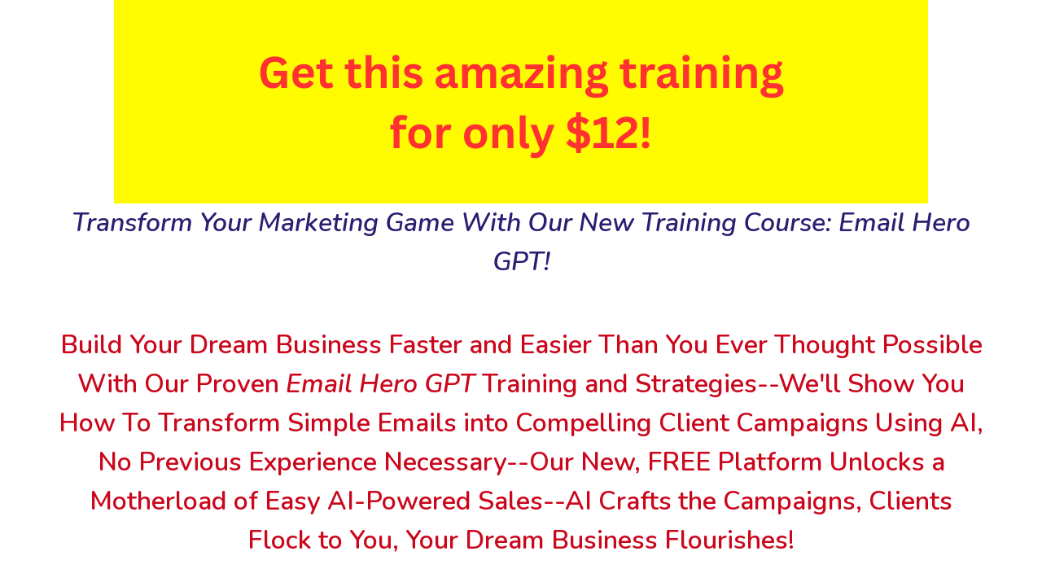

--- FILE ---
content_type: text/html; charset=UTF-8
request_url: https://ezprofitsoftware.com/email-hero-gpt-special/
body_size: 35116
content:
<!DOCTYPE html>
<html lang="en-US" class="no-js no-svg" data-op3-support="no-js no-svg no-webp no-avif">
<head>
    <meta charset="UTF-8">
    <meta name="viewport" content="width=device-width, initial-scale=1">
    <link rel="profile" href="http://gmpg.org/xfn/11">
    <title>Email Hero GPT Special &#8211; Ez Profit Software</title>
<meta name='robots' content='max-image-preview:large' />
	<style>img:is([sizes="auto" i], [sizes^="auto," i]) { contain-intrinsic-size: 3000px 1500px }</style>
	
<link rel="shortcut icon" href="http://ezprofitsoftware.com/wp-content/uploads/2018/02/favicon.ico" />
<link rel='dns-prefetch' href='//code.jquery.com' />
<link rel="alternate" type="application/rss+xml" title="Ez Profit Software &raquo; Feed" href="https://ezprofitsoftware.com/feed/" />
<link rel="alternate" type="application/rss+xml" title="Ez Profit Software &raquo; Comments Feed" href="https://ezprofitsoftware.com/comments/feed/" />
		<!-- This site uses the Google Analytics by MonsterInsights plugin v9.9.0 - Using Analytics tracking - https://www.monsterinsights.com/ -->
		<!-- Note: MonsterInsights is not currently configured on this site. The site owner needs to authenticate with Google Analytics in the MonsterInsights settings panel. -->
					<!-- No tracking code set -->
				<!-- / Google Analytics by MonsterInsights -->
		<link rel='stylesheet' id='op3-reboot-css' href='https://ezprofitsoftware.com/wp-content/plugins/op-builder/public/assets/css/op3-reboot.css?build=2e1cd872&#038;ver=ce1ea216f80e58fa19a1edcd8b8cd327' media='all' />
<link rel='stylesheet' id='op3-frontend-stylesheet-css' href='https://ezprofitsoftware.com/wp-content/plugins/op-builder/public/assets/cache/page__14629.main.css?build=2e1cd872&#038;ver=ce1ea216f80e58fa19a1edcd8b8cd327' media='all' />
<script src="https://ezprofitsoftware.com/wp-includes/js/jquery/jquery.min.js?ver=3.7.1" id="jquery-core-js"></script>
<script src="https://ezprofitsoftware.com/wp-includes/js/jquery/jquery-migrate.min.js?ver=3.4.1" id="jquery-migrate-js"></script>
<script id="op3-dashboard-tracking-js-extra">
var OPDashboardStats = {"pid":"14629","pageview_record_id":null,"rest_url":"https:\/\/ezprofitsoftware.com\/wp-json\/opd\/v1\/opd-tracking"};
</script>
<script src="https://ezprofitsoftware.com/wp-content/plugins/op-dashboard/public/assets/js/tracking.js?ver=1.2.3" id="op3-dashboard-tracking-js"></script>
<script id="op3-support-js-after">
!function(){var A=document,e=A.documentElement,t="data-op3-support",n=function(A){e.setAttribute(t,e.getAttribute(t).replace(new RegExp("no-"+A,"g"),A))},a=function(A,e){var t=new Image;t.onload=function(){n(A)},t.src="data:image/"+A+";base64,"+e};n("js"),A.createElementNS&&A.createElementNS("http://www.w3.org/2000/svg","svg").createSVGRect&&n("svg"),a("webp","UklGRhoAAABXRUJQVlA4TA0AAAAvAAAAEAcQERGIiP4HAA=="),a("avif","[base64]")}();
</script>
<link rel="https://api.w.org/" href="https://ezprofitsoftware.com/wp-json/" /><link rel="alternate" title="JSON" type="application/json" href="https://ezprofitsoftware.com/wp-json/wp/v2/pages/14629" /><link rel="EditURI" type="application/rsd+xml" title="RSD" href="https://ezprofitsoftware.com/xmlrpc.php?rsd" />
<meta name="generator" content="WordPress 6.8.3" />
<link rel="canonical" href="https://ezprofitsoftware.com/email-hero-gpt-special/" />
<link rel='shortlink' href='https://ezprofitsoftware.com/?p=14629' />
<link rel="alternate" title="oEmbed (JSON)" type="application/json+oembed" href="https://ezprofitsoftware.com/wp-json/oembed/1.0/embed?url=https%3A%2F%2Fezprofitsoftware.com%2Femail-hero-gpt-special%2F" />
<link rel="alternate" title="oEmbed (XML)" type="text/xml+oembed" href="https://ezprofitsoftware.com/wp-json/oembed/1.0/embed?url=https%3A%2F%2Fezprofitsoftware.com%2Femail-hero-gpt-special%2F&#038;format=xml" />
<meta name="facebook-domain-verification" content="02nuznwbjjsrcbdnp4p2bkqqtmd1xo" /><style>:root { --op-magic-overlay-image: url("https://ezprofitsoftware.com/wp-content/plugins/op-builder/public/assets/img/elements/video/sound-on.png"); }</style>        <style>
                    </style>
       <meta property='og:title' content='Email Hero GPT Special'/>
       <meta property='og:description' content='Transform Your Marketing Game With Our New Training Course: Email Hero GPT!
Build Your Dream Business Faster and Easier Than You Ever Thought Possible With Our Proven Email Hero GPT Training and Strategies--We'll Show You How To Transform Simple Emails into Compelling Client Campaigns Using AI, No Previous Experience Necessary--Our New, FREE Platform Unlocks a Motherload of Easy AI-Powered Sales--AI Crafts the Campaigns, Clients Flock to You, Your Dream Business Flourishes!
When Gloria started using this new, FREE platform, her business exploded!
"Just when I thought digital marketing wasn't for me, I stumbled upon Email Hero GPT, thanks to Gloria and Lee. AI-powered email strategies were the breakthrough I needed. Now, I'm achieving levels of success and engagement with my marketing efforts that I had only dreamed of before. Landing clients is easier than ever!"
From the desk of Lee Cole!
Imagine a completely hands-off business that grows itself! A business where automated AI-powered email campaigns work around the clock building your business for you, even while you sleep!

Visualize your new business run by free AI tools and our new "secret" platform that does all the heavy lifting for you! (Your inbox will be brimming with new clients reaching out to you, begging you to help them with their business' email marketing!)

In our innovative training, Email Hero GPT, Gloria Gunn and I share our proven blueprint for harnessing the power of AI with email marketing to draw in clients and profits magically!

With our new training, you'll learn how to attract and secure monthly clients for your marketing services, faster and easier than you ever thought possible.

The road to your dream business is now more accessible than ever, and it's all powered by FREE AI's and powerful, FREE "secret" platforms we've been using recently in our own businesses.

Are you ready to step into the future you deserve?
What would having a passive monthly income business do for your quality of life?


You could...

Work toward your dream of financial freedomPay off debtWork when you want on your own termsLive the digital laptop lifestyleFund a dream vacationPursue personal interests you never had the time or money to pursueSave for retirementProvide for your family's needsExpand your skillset with valuable marketing and sales knowledgeBoost self-confidence through personal growth and accomplishment
This might sound too good to be true, but it's not! With our new training course, Email Hero GPT, you can easily and quickly business a passive monthly income helping local businesses manage their email marketing. The best part is, AI does all the work! Our "Copy-and-Paste-Easy" method requires...
No tech expertise, no coding, no previous experienceNo cold calling, no expensive direct mail, no endless hours of social media frustrationYou can build this business in only minutes per dayNo one else is teaching how to use FREE platforms and AIs to create passive income managing your clients' email marketing!
Here's What Email Hero GPT Can Do For You!
Financial Independence: Email Hero GPT, empowers you with the skills you need to earn money online and create the financial independence you've been craving while working from anywhereConfidence in Digital Marketing: You'll gain confidence in your ability to use digital marketing tools, reducing anxiety and uncertainty often associated with tackling new technologiesIncreased Credibility: As you learn and apply effective digital marketing strategies, you'll establish yourself as a credible and sought-after expert in a high-demand field, enhancing your professional reputationEmpowerment to Help Others: With our new training, you get the satisfaction of helping non-internet businesses thrive in the digital world, making a positive impact in the business communityPersonal Growth and Skill Development: Although easy to learn, there are significant new skills in our Email Hero GPT course. These AI-based skills are exactly what you need to expand your knowledge of today's digital marketing worldCommunity and Networking Opportunities: All our trainings offer access to our vibrant, AI-focused marketing community on Facebook. You'll be in a community of like-minded online entrepreneurs, getting the help and encouragement you need to make your business work beyond your wildest dreamsStress Reduction: Our Email Hero GPT course makes it easy to learn the money-making, digital marketing skills you need for amazing success. We provide world-class instruction, step-by-step training, and cutting-edge strategies that work in today's AI-powered, digital business world. Our courses reduce the stress and overwhelm often associated with starting an online business
All of the Above Is Possible When You Learn How to Harness FREE, Revolutionary, AI Tools to Do All the Heavy Lifting for You!
Before diving into details, know that Gloria and I (Lee) have over 25 years of combined online money-making expertise in this industry!
I have15 years selling internet marketing services to local businessesAnd 13 years creating and selling innovative, cutting-edge trainings for "laptop lifestyle" entrepreneurs and solopreneursTogether, Gloria and I promise to share our proven expertise (over 25 combined years) in our new training to help you build that business you've always dreamed of
Want proof that we know what we're doing? Check this out...

My colleague, Gloria Gunn runs a mid-six figure marketing agency. When she started using AI-powered email marketing in her own business, both for herself and her clients, it was a game changer!


Hi, I'm Gloria Gunn!

When I first encountered the potential of AI in revolutionizing email marketing, it was a game-changer for me. The realization hit when I started using our new Email Hero GPT system to craft compelling, AI-driven email campaigns both for my own business and for my local business clients.

It was transformative, seeing how effective and engaging these emails were, without needing deep technical expertise.

Within just a few weeks, I saw significant growth in engagement and conversion rates both in my own business and in my clients'. The ability to personalize and automate email campaigns through AI was not just efficient but also highly effective in driving sales and building lasting customer relationships.

And it didn't stop there. Utilizing Email Hero GPT's strategies, I quickly expanded my services, offering a comprehensive digital marketing package to my clients. The results? A substantial increase in my revenue streams, from direct email marketing services to consultancy and beyond.

In our new course, Email Hero GPT, Lee and I guide you through every step of learning our new, amazing, innovative passive-income process. You'll learn how to harness the power of AI for creating impactful email marketing campaigns and how to turn this skill into a profitable business.

Whether you're looking to boost your existing marketing services or start a new venture, our new training, Email Hero GPT, provides the tools and knowledge for success.

With our training, the sky's the limit. You're equipped to launch the business of your dreams, powered by the latest in AI and digital marketing.
Want More Proof? Look At These Screenshot of Recent Results from Two of Gloria's Recent Email Campaigns...This Is for Cold Email! These Kind of Stats are Unheard Of!

Our System Is So Easy...Just Three Simple Steps to Passive Monthly Income!
Set up your FREE CRM platform. The CRM is your business hub, handling everything from keeping track of your prospects and clients to doing your emailing for you.Use AI to craft your client-landing emails. We show you exactly how to do this with our new, proven method. With AI, it’s EASY! No skills required!Land clients for your AI-powered email marketing service. We show you the easy way to sell this exact email management system to your clients. The best part is you get paid monthly per client!
You Can Reach Your Target Income with Just a Few Clients!


With our new Email Hero GPT system, it’s easy to reach your goals!

We charge new clients a $500 setup fee, and $245 per month for maintenance.

How many clients do you need to reach your target income goals? (Remember, this is passive, monthly income. Clients pay you month after month after month.)

10 Clients will make $2450 per month on autopilot…right at $30k per year.

20 Clients, $60k!

30 Clients, $90k!

Best of all, with our AI-powered email system, landing 10, 20, 30, or even 50 client or more is like shooting fish in a barrel.

All you need to do is go through our proven training and implement!

The sky is the limit!
You Need No Skills Needed Beyond Our Training!


You need no prior skills to implement our Email Hero GPT system right away!

Because AI does virtually ALL the work, you don’t have to learn any difficult technical skills.

Also, our proven email campaigns land clients for you. No cold calling, no expensive direct mail, no endless hours of social media frustration.

Just follow our proven system and start building your dream business and income!
We Even Show You the Exact Best Business Types to Go After--And We Even Include 2,000, Fresh, "Virgin" Leads for You to Get Started With!

 You Get Up and Running In Just a Couple of Hours...FAST!


All it takes to get up and running is a couple of hours to go through our proven training. You can get your entire business set up in less than an hour. After that, FREE AI software and the new CRM platform we're using in our own businesses (it's FREE!) do all the work for you.

You’ll be landing clients in no time…all paying you month after month for a service that is proven to grow their business.
So, Here's the Golden Opportunity! Are You Ready to Skyrocket Your Succes with Our New Comprehensive Marketing Trailing, Email Hero GPT?
Introducing Email Hero GPT!
Requires no tech expertise, no coding, no previous experienceNo cold calling, no expensive direct mail, no endless hours of social media frustrationYou can build this business in only minutes per dayNo one else is teaching how to use AI generated videos to create traffic, leads, and sales for your business and your clients' businesses

Email Hero GPT is our new training course that equips you with cutting-edge, AI-powered skills to excel in email marketing for local businesses.

Learn how to use our favorite, FREE, and super-powerful CRM and ChatGPT to craft amazingly successful email campaigns.

Our new course includes practical lessons on email automation, using our favorite, FREE CRM effectively, and how to sell these services. Plus, you get useful tools like email templates and a guide to CRM setup.

This training is perfect for beginners and experienced marketers alike.
Dive into Email Hero GPT and open up new avenues for easy revenue with AI and free CRM tools.
"Just when I thought digital marketing wasn't for me, I stumbled upon Email Hero GPT, thanks to Gloria and Lee. AI-powered email strategies were the breakthrough I needed. Now, I'm achieving levels of success and engagement with my marketing efforts that I had only dreamed of before. Landing clients is easier than ever!"
Unlock Your Future! Here's Everything You Get When You Purchase Today...You Get Instant Access!
We give you everything you need. Not just training, but all the templates, checklists, and easy to follow instructions you need to build a real business, FAST, including...

Comprehensive Curriculum: Our course offers a detailed and structured approach to learning digital marketing, covering everything from basic setup to advanced strategies.Practical Lessons on Our Favorite, FREE CRM and ChatGPT: Includes hands-on lessons on how to use our favorite FREE CRM and ChatGPT for creating and managing email campaigns, ensuring real-world applicability.Step-by-Step Guides for Technical Setup: Our training provides step-by-step instructions for setting up and using various digital marketing tools, making it accessible even for those with little technical background.Content Creation Strategies Using AI: We focus on leveraging AI through ChatGPT to generate compelling email content, providing a cutting-edge approach to content marketing.Client Acquisition and Marketing Techniques: Our course includes proven, cutting-edge strategies for attracting and retaining clients, particularly focusing on non-internet businesses transitioning to digital marketing. We even give you 2,000 fresh, "virgin" leads to get started with!Outsourcing and Collaboration Guidance: We show you how to outsource technical tasks to platforms like Fiverr. This way you can spend your time where it counts... on the core aspects of your business.Resources and Handouts: Our training comes with everything you need, including AI prompts, CRM implementation guides, marketing materials, and more, to support the learning process.Real-World Application and Case Studies: You get informative real-world application and case studies, so you can see how we implement these new strategies in our own businesses.Community Support and Networking: Our Facebook group, AI Assisted Online Business, gives you access to a community of learners and experts for networking, support, and collaboration opportunities. Everyone in this group is dedicated to learning how to use powerful AIs in their online businesses. Flexible Learning Modules: Our training is designed to cater to various learning paces and styles, allowing you to progress through the material at a comfortable rate.And...if you get the BUMP, 10k brand new, "virgin" leads to jump start your business! (That will give you 12,000 leads total! With this, you can't fail!)
Email Hero GPT is a COMPLETE SYSTEM--Get this today, and watch your dream business build itself!
If you can take a few hours and look at Gloria’s training videos, you can have a real business up and running faster and easier than you ever imagined possible. You can do this by the end of the day, if you hustle. Certainly by next weekend.

No tweaking, re-creating, coding, no nothing!

Go ahead! Try it!
Buy Today And Get Over $1000 In Amazing Bonuses!
Bonus #1Access To Our New Facebook AI Marketing Group (A $564/Year Value)


Buy today and get access to our elite Facebook group full of take-charge, like-minded entrepreneurs like yourself. Our group focuses on building AI-powered businesses. Inside the group, you'll  get the support and community you need to build and scale a real business!
Bonus #2Email Hero GPT FAST TRACK--How to blast through your obstacles and get to profit...amazingly FAST! (A $495 Value!)


Want to hit the ground running and blast through any obstacles in your way? If so, our new webinar-based training, Email Hero FAST TRACK, is for you. On this webinar, Gloria and Lee are going to show you how to take your new Email Hero training and get up to speed within just a few hours. This is a FREE BONUS when you purchase Email Hero GPT, Today! (LIMITED SEATING--GET THIS TODAY!)
Want to 2x, 3x, or Even 10x Your Results and Create Multiple Streams of Passive Income?
LIMITED TIME BUMP OFFER: Get 10k more "virgin" leads to jump start your business with. These leads were just created by Gloria's business, and they've never been used. They're cleaned and vetted and ready for you to use to build your Email Hero business.


Here's Exactly What You Get When You Purchase  Email Hero GPT, Today!
We give you everything you need. Not just training, but all the templates, checklists, and easy to follow instructions you need to build a real business, FAST, including...

Comprehensive Curriculum: Our course offers a detailed and structured approach to learning digital marketing, covering everything from basic setup to advanced strategies.Practical Lessons on Our Favorite, FREE CRM and ChatGPT: Includes hands-on lessons on how to use our favorite FREE CRM and ChatGPT for creating and managing email campaigns, ensuring real-world applicability.Step-by-Step Guides for Technical Setup: Our training provides step-by-step instructions for setting up and using various digital marketing tools, making it accessible even for those with little technical background.Content Creation Strategies Using AI: We focus on leveraging AI through ChatGPT to generate compelling email content, providing a cutting-edge approach to content marketing.Client Acquisition and Marketing Techniques: Our course includes proven, cutting-edge strategies for attracting and retaining clients, particularly focusing on non-internet businesses transitioning to digital marketing. We even give you 2,000 fresh, "virgin" leads to get started with!Outsourcing and Collaboration Guidance: We show you how to outsource technical tasks to platforms like Fiverr. This way you can spend your time where it counts... on the core aspects of your business.Resources and Handouts: Our training comes with everything you need, including AI prompts, CRM implementation guides, marketing materials, and more, to support the learning process.Real-World Application and Case Studies: You get informative real-world application and case studies, so you can see how we implement these new strategies in our own businesses.Community Support and Networking: Our Facebook group, AI Assisted Online Business, gives you access to a community of learners and experts for networking, support, and collaboration opportunities. Everyone in this group is dedicated to learning how to use powerful AIs in their online businesses. Flexible Learning Modules: Our training is designed to cater to various learning paces and styles, allowing you to progress through the material at a comfortable rate.And...if you get the BUMP, 10k brand new, "virgin" leads to jump start your business! (That will give you 12,000 leads total! With this, you can't fail!)
Also, if you take us up on the BUMP offer, you'll get 10k more leads to jump start your business with!
On Sale Today for Only...


Of course, everything is 100% guaranteed for 7 days from the date of purchase. Just let us know in support that you want to refund, and we'll cheerfully refund you. Our support URL address is in the members' area and at the bottom of all our sales letters. (Scroll down, if you want to see it!)
Still not sure? Check out our FAQ!
What is Email Hero GPT?

Email Hero GPT is a revolutionary training course that empowers you to master digital marketing for local businesses using AI and email strategies.

What services will I offer using the Email Hero GPT system?

Using the Email Hero GPT system, you'll offer comprehensive email marketing services, including campaign creation and management, leveraging AI for content and CRM tools.

I'm a complete beginner. Is this suitable for me?

Absolutely! Email Hero GPT is designed for beginners, providing easy-to-follow, step-by-step instructions to guide you through every aspect of digital email marketing.

Do I need a website?

No website is needed to start; Email Hero GPT equips you with all the necessary tools and skills to launch your email marketing services effectively.

Is this just for the US?

Not at all, Email Hero GPT is a globally applicable course, perfect for anyone looking to excel in digital marketing, regardless of their location.

What skills do I need?

No prior skills are required; Email Hero GPT will teach you everything from basic marketing principles to advanced AI-driven email campaign strategies.

Do I need to spend any more money other than buying your course?

After purchasing Email Hero GPT, no additional investment is necessary to implement the strategies and start your email marketing service.

Are there any otos?

Yes, we offer valuable one-time offers like Funnel Hero GPT and Content Amplifier GPT, to further enhance your digital marketing prowess.

OTO 1, Funnel Hero GPT, shows you how to create high-converting landing pages and irresistible lead magnets within the HubSpot CRM, using ChatGPT prompts.

OTO 2, Content Amplifyer GPT, shows you how to transform a single piece of content into multiple formats for distribution across various channels.

Each of these otos enhances what you learn in Email Hero GPT, but they are not necessary. Our "front end" offer, Email Hero GPT, is a complete system!

How long does it typically take to see results with Email Hero GPT?

Results can vary, but many users start seeing the impact of their email marketing efforts within a few weeks of applying Email Hero GPT strategies.

Is there support available if I have questions or face challenges?

Yes, when you purchase from us, you’ll get invited into our Facebook group. This group is full of like-minded entrepreneurs and solopreneurs just like you. There’s all the help and inspiration you’ll ever need right there waiting for you!

Is there a money-back guarantee?

Absolutely! We're confident in the value of Email Hero GPT. If you're not satisfied, we offer a money-back guarantee. Just let us know within 7 days of purchase and we’ll cheerfully refund your money!


     Gloria and I are super excited about helping you build your dream business, today! Once you purchase, our members’ area will send you a login email. Just follow the simple instructions and log in. If you have any problems at all, we have excellent customer service! Use the support link, which is in the members’ area and also on WarriorPlus receipt.
document.addEventListener('DOMContentLoaded', function() {
// Check if the chat container exists
var chatContainer = document.getElementById('chat-container');
// If the chat container doesn't exist, create it
if (!chatContainer) {
chatContainer = document.createElement('div');
chatContainer.id = 'chat-container';
document.body.appendChild(chatContainer);
}
// Initialize the Chat component
if (window.ChatComponent) {
ChatComponent.init('lBHTGlyLaEXL54sTKLUd','#chat-container');
} else {
console.error('ChatComponent is not available');
}
});

Support

Anti-Spam

Copyright Notice

DMCA Compliance

Earnings Disclaimer

FTC Compliance

Medical Disclaimer

Privacy Policy

Social Media Disclaimer

Terms and Conditions

Privacy Policy Update

Copyright © LEE COLE 2022-Present. All Rights Reserved.'/>
       <meta property='og:image' content='https://ezprofitsoftware.com/wp-content/uploads/2023/11/Email-Hero-GPT-square.png'/>
       
<link rel="stylesheet" href="https://ezprofitsoftware.com/wp-content/plugins/simple_click_tracker/includes/style_public.css" type="text/css" media="all" />
<script src="https://ezprofitsoftware.com/wp-content/plugins/simple_click_tracker//includes/sct_public.js"></script>
<script type="text/javascript">
var sct_ajax_url = "https://ezprofitsoftware.com/wp-admin/admin-ajax.php?action=sct";
var sct_plugin_url = "https://ezprofitsoftware.com/wp-content/plugins/simple_click_tracker/";
</script>
		<script type="text/javascript">
(function(url){
	if(/(?:Chrome\/26\.0\.1410\.63 Safari\/537\.31|WordfenceTestMonBot)/.test(navigator.userAgent)){ return; }
	var addEvent = function(evt, handler) {
		if (window.addEventListener) {
			document.addEventListener(evt, handler, false);
		} else if (window.attachEvent) {
			document.attachEvent('on' + evt, handler);
		}
	};
	var removeEvent = function(evt, handler) {
		if (window.removeEventListener) {
			document.removeEventListener(evt, handler, false);
		} else if (window.detachEvent) {
			document.detachEvent('on' + evt, handler);
		}
	};
	var evts = 'contextmenu dblclick drag dragend dragenter dragleave dragover dragstart drop keydown keypress keyup mousedown mousemove mouseout mouseover mouseup mousewheel scroll'.split(' ');
	var logHuman = function() {
		if (window.wfLogHumanRan) { return; }
		window.wfLogHumanRan = true;
		var wfscr = document.createElement('script');
		wfscr.type = 'text/javascript';
		wfscr.async = true;
		wfscr.src = url + '&r=' + Math.random();
		(document.getElementsByTagName('head')[0]||document.getElementsByTagName('body')[0]).appendChild(wfscr);
		for (var i = 0; i < evts.length; i++) {
			removeEvent(evts[i], logHuman);
		}
	};
	for (var i = 0; i < evts.length; i++) {
		addEvent(evts[i], logHuman);
	}
})('//ezprofitsoftware.com/?wordfence_lh=1&hid=73A699BA0685AA372F3B07D2FD004EEB');
</script>
        <!--[if (gte IE 6)&(lte IE 8)]>
            <script type="text/javascript" src="https://ezprofitsoftware.com/wp-content/plugins/optimizePressPlugin/lib/js/selectivizr-1.0.2-min.js?ver=1.0.2"></script>
        <![endif]-->
        <!--[if lt IE 9]>
            <script src="https://ezprofitsoftware.com/wp-content/plugins/optimizePressPlugin/lib/js//html5shiv.min.js"></script>
        <![endif]-->
    
<!-- Open graph tags by Optimizepress -->
<meta property="og:image" content="https://ezprofitsoftware.com/wp-content/uploads/2023/11/Email-Hero-GPT-square.png"/>
<meta property="og:title" content="Email Hero GPT Special"/>
<meta property="og:description" content="Transform Your Marketing Game With Our New Training Course: Email Hero GPT! Build Your Dream Business Faster and Easier Than You Ever Thought Possible With Our Proven Email Hero GPT Training and Strategies--We'll Show You How To Transform Simple Emails into Compelling Client Campaigns Using AI, No Previous Experience Necessary--Our New, FREE Platform Unlocks a Motherload of Easy AI-Powered Sales--AI&hellip;"/>
<meta property="og:url" content="https://ezprofitsoftware.com/email-hero-gpt-special/"/>
<meta property="og:image:secure_url" content="https://ezprofitsoftware.com/wp-content/uploads/2023/11/Email-Hero-GPT-square.png"/>
<meta property="twitter:image" content="https://ezprofitsoftware.com/wp-content/uploads/2023/11/Email-Hero-GPT-square.png"/>
<meta property="twitter:title" content="Email Hero GPT Special"/>
<meta property="twitter:description" content="Transform Your Marketing Game With Our New Training Course: Email Hero GPT! Build Your Dream Business Faster and Easier Than You Ever Thought Possible With Our Proven Email Hero GPT Training and Strategies--We'll Show You How To Transform Simple Emails into Compelling Client Campaigns Using AI, No Previous Experience Necessary--Our New, FREE Platform Unlocks a Motherload of Easy AI-Powered Sales--AI&hellip;"/>
<!-- Optimizepress -->

<!-- Images used by OptimizePress -->
<link rel="preload" as="image" href="https://ezprofitsoftware.com/wp-content/uploads/2023/11/joyful-couple-enjoys-time-together-at-the-beach-SBI-300841227-scaled.jpg" media="screen" />
<link rel="preload" as="image" href="https://ezprofitsoftware.com/wp-content/uploads/2017/10/Lee-Pic-2017-1.jpg" media="screen" />
<link rel="preload" as="image" href="https://ezprofitsoftware.com/wp-content/uploads/2023/05/Lee-Gloria-Money-Splash-959x1024.png" media="screen" />
<link rel="preload" as="image" href="https://ezprofitsoftware.com/wp-content/uploads/2022/03/Gloria-Gunn-Photo-Sales-Genius3-4-769x1024.jpg" media="screen" />
<link rel="preload" as="image" href="https://ezprofitsoftware.com/wp-content/uploads/2023/11/Open-Rate-Pic.png" media="screen" />
<link rel="preload" as="image" href="https://ezprofitsoftware.com/wp-content/uploads/2023/11/image-2-25-screenshot.png" media="screen" />
<link rel="preload" as="image" href="https://ezprofitsoftware.com/wp-content/uploads/2023/11/red-target-and-dart-close-up-isolated-on-white-background-SBI-300479667-scaled.jpg" media="screen" />
<link rel="preload" as="image" href="https://ezprofitsoftware.com/wp-content/uploads/2023/11/happy-woman-sitting-at-the-table-with-money-SBI-300854767-scaled.jpg" media="screen" />
<link rel="preload" as="image" href="https://ezprofitsoftware.com/wp-content/uploads/2023/11/blurred-2k-leads-image.png" media="screen" />
<link rel="preload" as="image" href="https://ezprofitsoftware.com/wp-content/uploads/2023/11/pixelated-design-of-woman-sprinter-leaving-starting-blocks-on-the-athletic-track-side-SBI-322266962-scaled.jpg" media="screen" />
<link rel="preload" as="image" href="https://ezprofitsoftware.com/wp-content/uploads/2023/11/Email-Hero-GPT-2.png" media="screen" />
<link rel="preload" as="image" href="https://ezprofitsoftware.com/wp-content/uploads/2023/02/pic-facebook-group-graphic.png" media="screen" />
<link rel="preload" as="image" href="https://ezprofitsoftware.com/wp-content/uploads/2023/11/Email-Hero-FAST-TRACK.png" media="screen" />
<!-- / OptimizePress. -->
<!-- Fonts used by OptimizePress -->
<link rel="preconnect" href="https://fonts.gstatic.com" crossorigin />
<link rel="preload" as="style" href="https://fonts.googleapis.com/css?family=IBM+Plex+Sans:400|Nunito:400,400i,600,600i,700|Work+Sans:300,300i,400,700,700i&amp;display=swap" />
<noscript><link rel="stylesheet" href="https://fonts.googleapis.com/css?family=IBM+Plex+Sans:400|Nunito:400,400i,600,600i,700|Work+Sans:300,300i,400,700,700i&amp;display=swap" /></noscript>
<link rel="stylesheet" href="https://fonts.googleapis.com/css?family=IBM+Plex+Sans:400|Nunito:400,400i,600,600i,700|Work+Sans:300,300i,400,700,700i&amp;display=swap" media="print" onload="this.onload=null;this.media='all'" />
<!-- / OptimizePress. -->
<!-- Google Tag Manager -->
<script>(function(w,d,s,l,i){w[l]=w[l]||[];w[l].push({'gtm.start':
new Date().getTime(),event:'gtm.js'});var f=d.getElementsByTagName(s)[0],
j=d.createElement(s),dl=l!='dataLayer'?'&l='+l:'';j.async=true;j.src=
'https://www.googletagmanager.com/gtm.js?id='+i+dl;f.parentNode.insertBefore(j,f);
})(window,document,'script','dataLayer','GTM-PLRL4T3');</script>
<!-- End Google Tag Manager --><style id="op3-custom-css"></style></head>

<body class="wp-singular page-template page-template-op_builder_blank page page-id-14629 wp-embed-responsive wp-theme-twentytwentyone op-plugin is-light-theme no-js singular has-main-navigation">
<!-- Google Tag Manager (noscript) -->
<noscript><iframe src="https://www.googletagmanager.com/ns.html?id=GTM-PLRL4T3"
height="0" width="0" style="display:none;visibility:hidden"></iframe></noscript>
<!-- End Google Tag Manager (noscript) -->

<div class="op3-designer-element op3-designer-element--content">
<div data-op3-children="5"><div id="op3-element-rNfgdU4I" class="op3-element " data-op3-uuid="rNfgdU4I" data-op3-gid="" data-op3-element-type="section" data-op3-element-spec="" data-op3-element-caption="Section #rNfgdU4I" data-op-visibility-hidden="0" data-op-element-hidden="0" data-op3-style-id="" data-op3-has-children="1"><div data-op3-element-container><div data-op3-children="1"><div id="op3-element-uDarYq0Y" class="op3-element " data-op3-uuid="uDarYq0Y" data-op3-gid="" data-op3-element-type="row" data-op3-element-spec="" data-op3-element-caption="Row #uDarYq0Y" data-op-visibility-hidden="0" data-op-element-hidden="0" data-op3-style-id="" data-op3-has-children="1"><div data-op3-element-container><div data-op3-children="1" data-op3-stack-columns-desktop="0" data-op3-stack-columns-desktop-reverse="0" data-op3-stack-columns-tablet="0" data-op3-stack-columns-tablet-reverse="0" data-op3-stack-columns-mobile="1" data-op3-stack-columns-mobile-reverse="0" data-op3-wrap-columns-desktop="0" data-op3-wrap-columns-tablet="0" data-op3-wrap-columns-mobile="0"><div id="op3-element-7g9iDSoZ" class="op3-element " data-op3-uuid="7g9iDSoZ" data-op3-gid="" data-op3-element-type="column" data-op3-element-spec="" data-op3-element-caption="Column #7g9iDSoZ" data-op-visibility-hidden="0" data-op-element-hidden="0" data-op3-style-id="" data-op3-has-children="1"><div class="op3-column-content op3-background-parent"><div data-op3-element-container><div data-op3-children="4"><div id="op3-element-5dZpEkPZ" class="op3-element " data-op3-uuid="5dZpEkPZ" data-op3-gid="" data-op3-element-type="image" data-op3-element-spec="" data-op3-element-caption="Image #5dZpEkPZ" data-op-visibility-hidden="0" data-op-element-hidden="0" data-op3-style-id="" data-op3-has-children="0"><div class="op3-element__container op3-element-image__container"><figure class="op3-element__wrapper op3-element-image__wrapper"><img fetchpriority="high" class="op3-element__image op3-element-image__image" src="https://ezprofitsoftware.com/wp-content/uploads/2025/11/Get-amazing-training-for-only-12.png" alt="" title="Get amazing training for only $12!" width="1000" height="250" data-op3-attachment-id="17970" /></figure></div></div><div id="op3-element-pitqHxaN" class="op3-element " data-op3-uuid="pitqHxaN" data-op3-gid="" data-op3-element-type="headline" data-op3-element-spec="" data-op3-element-caption="Headline #pitqHxaN" data-op-visibility-hidden="0" data-op-element-hidden="0" data-op3-style-id="" data-op3-has-children="0"><div class="op3-element__container op3-element-headline__container"><div class="op3-element__contenteditable op3-element-headline__contenteditable op3-element-headline__contenteditable--html" data-op3-contenteditable><h1><i style="color: rgb(41, 31, 114);">Transform Your Marketing Game With Our New Training Course: Email Hero GPT!</i></h1></div></div></div><div id="op3-element-tEb8Letr" class="op3-element " data-op3-uuid="tEb8Letr" data-op3-gid="" data-op3-element-type="headline" data-op3-element-spec="" data-op3-element-caption="Headline #tEb8Letr" data-op-visibility-hidden="0" data-op-element-hidden="0" data-op3-style-id="" data-op3-has-children="0"><div class="op3-element__container op3-element-headline__container"><div class="op3-element__contenteditable op3-element-headline__contenteditable op3-element-headline__contenteditable--html" data-op3-contenteditable><h1><span style="color: rgb(203, 7, 28);">Build Your Dream Business Faster and Easier Than You Ever Thought Possible With Our Proven <i>Email Hero GPT </i>Training and Strategies--We'll Show You How To Transform Simple Emails into Compelling Client Campaigns Using AI, No Previous Experience Necessary--Our New, FREE Platform Unlocks a Motherload of Easy AI-Powered Sales--AI Crafts the Campaigns, Clients Flock to You, Your Dream Business Flourishes!
<br>
<i><br>When Gloria started using this new, FREE platform, her business exploded!</i></span></h1></div></div></div><div id="op3-element-zEZjBUJP" class="op3-element " data-op3-uuid="zEZjBUJP" data-op3-gid="" data-op3-element-type="customhtml" data-op3-element-spec="" data-op3-element-caption="Custom HTML #zEZjBUJP" data-op-visibility-hidden="0" data-op-element-hidden="0" data-op3-style-id="" data-op3-has-children="0"><div class="op3-custom-html-wrapper"><div data-op3-code-html></div></div></div></div></div></div></div></div></div></div></div></div></div><div id="op3-element-yyrroO0x" class="op3-element " data-op3-uuid="yyrroO0x" data-op3-gid="" data-op3-element-type="section" data-op3-element-spec="" data-op3-element-caption="Section #yyrroO0x" data-op-visibility-hidden="0" data-op-element-hidden="0" data-op3-style-id="" data-op3-has-children="1"><div data-op3-element-container><div data-op3-children="15"><div id="op3-element-cofiYbTn" class="op3-element " data-op3-uuid="cofiYbTn" data-op3-gid="" data-op3-element-type="row" data-op3-element-spec="" data-op3-element-caption="Row #cofiYbTn" data-op-visibility-hidden="0" data-op-element-hidden="0" data-op3-style-id="" data-op3-has-children="1"><div data-op3-element-container><div data-op3-children="1" data-op3-stack-columns-desktop="0" data-op3-stack-columns-desktop-reverse="0" data-op3-stack-columns-tablet="0" data-op3-stack-columns-tablet-reverse="0" data-op3-stack-columns-mobile="1" data-op3-stack-columns-mobile-reverse="0" data-op3-wrap-columns-desktop="0" data-op3-wrap-columns-tablet="0" data-op3-wrap-columns-mobile="0"><div id="op3-element-6Gk0mtyT" class="op3-element " data-op3-uuid="6Gk0mtyT" data-op3-gid="" data-op3-element-type="column" data-op3-element-spec="" data-op3-element-caption="Column #6Gk0mtyT" data-op-visibility-hidden="0" data-op-element-hidden="0" data-op3-style-id="" data-op3-has-children="1"><div class="op3-column-content op3-background-parent"><div data-op3-element-container><div data-op3-children="1"><div id="op3-element-QXI3Yh9A" class="op3-element " data-op3-uuid="QXI3Yh9A" data-op3-gid="" data-op3-element-type="video" data-op3-element-spec="" data-op3-element-caption="Video #QXI3Yh9A" data-op-visibility-hidden="0" data-op-element-hidden="0" data-op3-style-id="" data-op3-has-children="0"><div class="op3-video-wrapper" data-op3-src="https://player.vimeo.com/video/889687033?autoplay=0&background=0&muted=0&portrait=1&byline=1&title=1&speed=0&color=00adef&loop=0" data-op3-video-autoplay="0" data-op3-video-mute="0" data-op3-video-sticky="0" data-op3-video-sticky-preview="0" data-op3-video-sticky-position="topright" data-op3-video-sticky-devices="0" data-op3-video-sticky-desktop="1" data-op3-video-sticky-tablet="0" data-op3-video-sticky-mobile="0" data-op3-video-sticky-close="0" data-op3-video-magic-overlay="0"><div data-op3-code data-op3-aspect-ratio="16:9"><iframe title="Video" class="fitvidsignore" width="900" height="506" frameborder="0" allow="autoplay" webkitallowfullscreen="" mozallowfullscreen="" allowfullscreen="" src="https://player.vimeo.com/video/889687033?autoplay=0&background=0&muted=0&portrait=1&byline=1&title=1&speed=0&color=00adef&loop=0"></iframe></div></div><div class="op3-video-image-overlay op3-background-image"><i class="op3-icon op3-icon-button-circle-play-2"><svg class="op3-icon-svg" width="1em" height="1em"><use href="https://ezprofitsoftware.com/wp-content/plugins/op-builder/public/assets/cache/page__14629.icons.svg?ver=1764030566#op3-icons-button-circle-play-2" /></svg></i></div><div class="op3-video-magic-overlay"><div class="op3-video-magic-overlay-image"></div></div></div></div></div></div></div></div></div></div><div id="op3-element-PMcxAcK5" class="op3-element " data-op3-uuid="PMcxAcK5" data-op3-gid="" data-op3-element-type="row" data-op3-element-spec="" data-op3-element-caption="Row #PMcxAcK5" data-op-visibility-hidden="0" data-op-element-hidden="0" data-op3-style-id="" data-op3-has-children="1"><div data-op3-element-container><div data-op3-children="1" data-op3-stack-columns-desktop="0" data-op3-stack-columns-desktop-reverse="0" data-op3-stack-columns-tablet="0" data-op3-stack-columns-tablet-reverse="0" data-op3-stack-columns-mobile="1" data-op3-stack-columns-mobile-reverse="0" data-op3-wrap-columns-desktop="0" data-op3-wrap-columns-tablet="0" data-op3-wrap-columns-mobile="0"><div id="op3-element-KChNuZLM" class="op3-element " data-op3-uuid="KChNuZLM" data-op3-gid="" data-op3-element-type="column" data-op3-element-spec="" data-op3-element-caption="Column #KChNuZLM" data-op-visibility-hidden="0" data-op-element-hidden="0" data-op3-style-id="" data-op3-has-children="1"><div class="op3-column-content op3-background-parent"><div data-op3-element-container><div data-op3-children="1"><div id="op3-element-E7UJ4roq" class="op3-element " data-op3-uuid="E7UJ4roq" data-op3-gid="" data-op3-element-type="headline" data-op3-element-spec="" data-op3-element-caption="Headline #E7UJ4roq" data-op-visibility-hidden="0" data-op-element-hidden="0" data-op3-style-id="" data-op3-has-children="0"><div class="op3-element__container op3-element-headline__container"><div class="op3-element__contenteditable op3-element-headline__contenteditable op3-element-headline__contenteditable--html" data-op3-contenteditable><h1><span style="color: rgb(0, 0, 0);">"Just when I thought digital marketing wasn't for me, I stumbled upon Email Hero GPT, thanks to Gloria and Lee. AI-powered email strategies were the breakthrough I needed. Now, I'm achieving levels of success and engagement with my marketing efforts that I had only dreamed of before. Landing clients is easier than ever!"</span></h1></div></div></div></div></div></div></div></div></div></div><div id="op3-element-Tj3ztPB7" class="op3-element " data-op3-uuid="Tj3ztPB7" data-op3-gid="" data-op3-element-type="row" data-op3-element-spec="" data-op3-element-caption="Row #Tj3ztPB7" data-op-visibility-hidden="0" data-op-element-hidden="0" data-op3-style-id="" data-op3-has-children="1"><div data-op3-element-container><div data-op3-children="1" data-op3-stack-columns-desktop="0" data-op3-stack-columns-desktop-reverse="0" data-op3-stack-columns-tablet="0" data-op3-stack-columns-tablet-reverse="0" data-op3-stack-columns-mobile="1" data-op3-stack-columns-mobile-reverse="0" data-op3-wrap-columns-desktop="0" data-op3-wrap-columns-tablet="0" data-op3-wrap-columns-mobile="0"><div id="op3-element-CSg21yAf" class="op3-element " data-op3-uuid="CSg21yAf" data-op3-gid="" data-op3-element-type="column" data-op3-element-spec="" data-op3-element-caption="Column #CSg21yAf" data-op-visibility-hidden="0" data-op-element-hidden="0" data-op3-style-id="" data-op3-has-children="1"><div class="op3-column-content op3-background-parent"><div data-op3-element-container><div data-op3-children="7"><div id="op3-element-Zf8clS06" class="op3-element " data-op3-uuid="Zf8clS06" data-op3-gid="" data-op3-element-type="headline" data-op3-element-spec="" data-op3-element-caption="Headline #Zf8clS06" data-op-visibility-hidden="0" data-op-element-hidden="0" data-op3-style-id="" data-op3-has-children="0"><div class="op3-element__container op3-element-headline__container"><div class="op3-element__contenteditable op3-element-headline__contenteditable op3-element-headline__contenteditable--html" data-op3-contenteditable><h2><i style="color: rgb(41, 31, 114);">From the desk of Lee Cole!</i></h2></div></div></div><div id="op3-element-5gOlhDNe" class="op3-element " data-op3-uuid="5gOlhDNe" data-op3-gid="" data-op3-element-type="text" data-op3-element-spec="" data-op3-element-caption="Text Editor #5gOlhDNe" data-op-visibility-hidden="0" data-op-element-hidden="0" data-op3-style-id="" data-op3-has-children="0"><div class="op3-element__container op3-element-text__container"><div class="op3-element__contenteditable op3-element-text__contenteditable op3-element-text__contenteditable--html" data-op3-contenteditable><p><span style="color: rgb(203, 7, 28);"><b style=""><i style="">Imagine a completely hands-off business that grows itself!</i></b> </span>A business where automated AI-powered email campaigns work around the clock building your business for you, even while you sleep!</p><p><b><i style="color: rgb(203, 7, 28);">Visualize your new business run by free AI tools and our new "secret" platform</i></b> <b><i style="color: rgb(203, 7, 28);">that does all the heavy lifting for you!&nbsp;</i></b>(Your inbox will be  brimming with new clients reaching out to you, begging you to help them with their business' email marketing!)</p><p>In our innovative training, <i>Email Hero GPT,</i> Gloria Gunn and I share our proven blueprint for harnessing the power of AI with email marketing to draw in clients and profits magically!</p><p>With our new training, you'll learn how to attract and secure monthly clients for your marketing services, faster and easier than you ever thought possible.&nbsp;</p><p><span style="background-color: initial;">The road to your dream business is now more accessible than ever, and it's all powered by FREE AI's and powerful, FREE "secret" platforms we've been using recently in our own businesses.</span></p><p><span style="background-color: initial; color: rgb(203, 7, 28);"><i style=""><b>Are you ready to step into the future you deserve?</b></i></span></p></div></div></div><div id="op3-element-Cv4jgQlc" class="op3-element " data-op3-uuid="Cv4jgQlc" data-op3-gid="" data-op3-element-type="row" data-op3-element-spec="" data-op3-element-caption="Row #Cv4jgQlc" data-op-visibility-hidden="0" data-op-element-hidden="0" data-op3-style-id="" data-op3-has-children="1"><div data-op3-element-container><div data-op3-children="1" data-op3-stack-columns-desktop="0" data-op3-stack-columns-desktop-reverse="0" data-op3-stack-columns-tablet="0" data-op3-stack-columns-tablet-reverse="0" data-op3-stack-columns-mobile="1" data-op3-stack-columns-mobile-reverse="0" data-op3-wrap-columns-desktop="0" data-op3-wrap-columns-tablet="0" data-op3-wrap-columns-mobile="0"><div id="op3-element-hzkrW6sq" class="op3-element " data-op3-uuid="hzkrW6sq" data-op3-gid="" data-op3-element-type="column" data-op3-element-spec="" data-op3-element-caption="Column #hzkrW6sq" data-op-visibility-hidden="0" data-op-element-hidden="0" data-op3-style-id="" data-op3-has-children="1"><div class="op3-column-content op3-background-parent"><div data-op3-element-container><div data-op3-children="4"><div id="op3-element-UgvKjwOk" class="op3-element " data-op3-uuid="UgvKjwOk" data-op3-gid="" data-op3-element-type="headline" data-op3-element-spec="" data-op3-element-caption="Headline #UgvKjwOk" data-op-visibility-hidden="0" data-op-element-hidden="0" data-op3-style-id="" data-op3-has-children="0"><div class="op3-element__container op3-element-headline__container"><div class="op3-element__contenteditable op3-element-headline__contenteditable op3-element-headline__contenteditable--html" data-op3-contenteditable><h1><span style="color: rgb(203, 7, 28);">What would having a passive monthly income business do for your quality of life?</span></h1></div></div></div><div id="op3-element-rkIpYYk1" class="op3-element " data-op3-uuid="rkIpYYk1" data-op3-gid="" data-op3-element-type="image" data-op3-element-spec="" data-op3-element-caption="Image #rkIpYYk1" data-op-visibility-hidden="0" data-op-element-hidden="0" data-op3-style-id="" data-op3-has-children="0"><div class="op3-element__container op3-element-image__container"><figure class="op3-element__wrapper op3-element-image__wrapper"><img class="op3-element__image op3-element-image__image" src="https://ezprofitsoftware.com/wp-content/uploads/2023/11/joyful-couple-enjoys-time-together-at-the-beach-SBI-300841227-scaled.jpg" alt="" title="happy young couple have fun on beach" width="2560" height="1709" data-op3-attachment-id="13300" /></figure></div></div><div id="op3-element-bKJVPhLp" class="op3-element " data-op3-uuid="bKJVPhLp" data-op3-gid="" data-op3-element-type="text" data-op3-element-spec="" data-op3-element-caption="Text Editor #bKJVPhLp" data-op-visibility-hidden="0" data-op-element-hidden="0" data-op3-style-id="" data-op3-has-children="0"><div class="op3-element__container op3-element-text__container"><div class="op3-element__contenteditable op3-element-text__contenteditable op3-element-text__contenteditable--html" data-op3-contenteditable><p>You could...</p></div></div></div><div id="op3-element-eve1nRKA" class="op3-element " data-op3-uuid="eve1nRKA" data-op3-gid="" data-op3-element-type="bulletblock" data-op3-element-spec="" data-op3-element-caption="Bullet Block #eve1nRKA" data-op-visibility-hidden="0" data-op-element-hidden="0" data-op3-style-id="" data-op3-has-children="1"><div class="op3-element__container op3-element-bulletblock__container"><div class="op3-element__children op3-element-bulletblock__children" data-op3-children="10"><div id="op3-element-Fj1QragU" class="op3-element " data-op3-uuid="Fj1QragU" data-op3-gid="" data-op3-element-type="bulletlist" data-op3-element-spec="" data-op3-element-caption="Bullet List #Fj1QragU" data-op-visibility-hidden="0" data-op-element-hidden="0" data-op3-style-id="" data-op3-has-children="0"><div class="op3-element__container op3-element-bulletlist__container"><i class="op3-element__icon op3-element-bulletlist__icon op3-element__bullet op3-element-bulletlist__bullet op3-icon op3-icon1 op3-icon-check-simple-2" data-op3-icon="op3-icon-check-simple-2"><svg class="op3-icon-svg" width="1em" height="1em"><use href="https://ezprofitsoftware.com/wp-content/plugins/op-builder/public/assets/cache/page__14629.icons.svg?ver=1764030566#op3-icons-check-simple-2" /></svg></i><div class="op3-element__text op3-element-bulletlist__text" data-op3-contenteditable><div>Work toward your dream of financial freedom</div></div></div></div><div id="op3-element-HyErVhXO" class="op3-element " data-op3-uuid="HyErVhXO" data-op3-gid="" data-op3-element-type="bulletlist" data-op3-element-spec="" data-op3-element-caption="Bullet List #HyErVhXO" data-op-visibility-hidden="0" data-op-element-hidden="0" data-op3-style-id="" data-op3-has-children="0"><div class="op3-element__container op3-element-bulletlist__container"><i class="op3-element__icon op3-element-bulletlist__icon op3-element__bullet op3-element-bulletlist__bullet op3-icon op3-icon1 op3-icon-check-simple-2" data-op3-icon="op3-icon-check-simple-2"><svg class="op3-icon-svg" width="1em" height="1em"><use href="https://ezprofitsoftware.com/wp-content/plugins/op-builder/public/assets/cache/page__14629.icons.svg?ver=1764030566#op3-icons-check-simple-2" /></svg></i><div class="op3-element__text op3-element-bulletlist__text" data-op3-contenteditable><div>Pay off debt</div></div></div></div><div id="op3-element-vbhdExbx" class="op3-element " data-op3-uuid="vbhdExbx" data-op3-gid="" data-op3-element-type="bulletlist" data-op3-element-spec="" data-op3-element-caption="Bullet List #vbhdExbx" data-op-visibility-hidden="0" data-op-element-hidden="0" data-op3-style-id="" data-op3-has-children="0"><div class="op3-element__container op3-element-bulletlist__container"><i class="op3-element__icon op3-element-bulletlist__icon op3-element__bullet op3-element-bulletlist__bullet op3-icon op3-icon1 op3-icon-check-simple-2" data-op3-icon="op3-icon-check-simple-2"><svg class="op3-icon-svg" width="1em" height="1em"><use href="https://ezprofitsoftware.com/wp-content/plugins/op-builder/public/assets/cache/page__14629.icons.svg?ver=1764030566#op3-icons-check-simple-2" /></svg></i><div class="op3-element__text op3-element-bulletlist__text" data-op3-contenteditable><div>Work when you want on your own terms</div></div></div></div><div id="op3-element-GKE3LbQs" class="op3-element " data-op3-uuid="GKE3LbQs" data-op3-gid="" data-op3-element-type="bulletlist" data-op3-element-spec="" data-op3-element-caption="Bullet List #GKE3LbQs" data-op-visibility-hidden="0" data-op-element-hidden="0" data-op3-style-id="" data-op3-has-children="0"><div class="op3-element__container op3-element-bulletlist__container"><i class="op3-element__icon op3-element-bulletlist__icon op3-element__bullet op3-element-bulletlist__bullet op3-icon op3-icon1 op3-icon-check-simple-2" data-op3-icon="op3-icon-check-simple-2"><svg class="op3-icon-svg" width="1em" height="1em"><use href="https://ezprofitsoftware.com/wp-content/plugins/op-builder/public/assets/cache/page__14629.icons.svg?ver=1764030566#op3-icons-check-simple-2" /></svg></i><div class="op3-element__text op3-element-bulletlist__text" data-op3-contenteditable><div>Live the digital laptop lifestyle</div></div></div></div><div id="op3-element-HBHgDcQz" class="op3-element " data-op3-uuid="HBHgDcQz" data-op3-gid="" data-op3-element-type="bulletlist" data-op3-element-spec="" data-op3-element-caption="Bullet List #HBHgDcQz" data-op-visibility-hidden="0" data-op-element-hidden="0" data-op3-style-id="" data-op3-has-children="0"><div class="op3-element__container op3-element-bulletlist__container"><i class="op3-element__icon op3-element-bulletlist__icon op3-element__bullet op3-element-bulletlist__bullet op3-icon op3-icon1 op3-icon-check-simple-2" data-op3-icon="op3-icon-check-simple-2"><svg class="op3-icon-svg" width="1em" height="1em"><use href="https://ezprofitsoftware.com/wp-content/plugins/op-builder/public/assets/cache/page__14629.icons.svg?ver=1764030566#op3-icons-check-simple-2" /></svg></i><div class="op3-element__text op3-element-bulletlist__text" data-op3-contenteditable><div>Fund a dream vacation</div></div></div></div><div id="op3-element-7n8OB9be" class="op3-element " data-op3-uuid="7n8OB9be" data-op3-gid="" data-op3-element-type="bulletlist" data-op3-element-spec="" data-op3-element-caption="Bullet List #7n8OB9be" data-op-visibility-hidden="0" data-op-element-hidden="0" data-op3-style-id="" data-op3-has-children="0"><div class="op3-element__container op3-element-bulletlist__container"><i class="op3-element__icon op3-element-bulletlist__icon op3-element__bullet op3-element-bulletlist__bullet op3-icon op3-icon1 op3-icon-check-simple-2" data-op3-icon="op3-icon-check-simple-2"><svg class="op3-icon-svg" width="1em" height="1em"><use href="https://ezprofitsoftware.com/wp-content/plugins/op-builder/public/assets/cache/page__14629.icons.svg?ver=1764030566#op3-icons-check-simple-2" /></svg></i><div class="op3-element__text op3-element-bulletlist__text" data-op3-contenteditable><div>Pursue personal interests you never had the time or money to pursue</div></div></div></div><div id="op3-element-hewBpQpj" class="op3-element " data-op3-uuid="hewBpQpj" data-op3-gid="" data-op3-element-type="bulletlist" data-op3-element-spec="" data-op3-element-caption="Bullet List #hewBpQpj" data-op-visibility-hidden="0" data-op-element-hidden="0" data-op3-style-id="" data-op3-has-children="0"><div class="op3-element__container op3-element-bulletlist__container"><i class="op3-element__icon op3-element-bulletlist__icon op3-element__bullet op3-element-bulletlist__bullet op3-icon op3-icon1 op3-icon-check-simple-2" data-op3-icon="op3-icon-check-simple-2"><svg class="op3-icon-svg" width="1em" height="1em"><use href="https://ezprofitsoftware.com/wp-content/plugins/op-builder/public/assets/cache/page__14629.icons.svg?ver=1764030566#op3-icons-check-simple-2" /></svg></i><div class="op3-element__text op3-element-bulletlist__text" data-op3-contenteditable><div>Save for retirement</div></div></div></div><div id="op3-element-SqkoR6xQ" class="op3-element " data-op3-uuid="SqkoR6xQ" data-op3-gid="" data-op3-element-type="bulletlist" data-op3-element-spec="" data-op3-element-caption="Bullet List #SqkoR6xQ" data-op-visibility-hidden="0" data-op-element-hidden="0" data-op3-style-id="" data-op3-has-children="0"><div class="op3-element__container op3-element-bulletlist__container"><i class="op3-element__icon op3-element-bulletlist__icon op3-element__bullet op3-element-bulletlist__bullet op3-icon op3-icon1 op3-icon-check-simple-2" data-op3-icon="op3-icon-check-simple-2"><svg class="op3-icon-svg" width="1em" height="1em"><use href="https://ezprofitsoftware.com/wp-content/plugins/op-builder/public/assets/cache/page__14629.icons.svg?ver=1764030566#op3-icons-check-simple-2" /></svg></i><div class="op3-element__text op3-element-bulletlist__text" data-op3-contenteditable><div>Provide for your family's needs</div></div></div></div><div id="op3-element-a2vZtcSr" class="op3-element " data-op3-uuid="a2vZtcSr" data-op3-gid="" data-op3-element-type="bulletlist" data-op3-element-spec="" data-op3-element-caption="Bullet List #a2vZtcSr" data-op-visibility-hidden="0" data-op-element-hidden="0" data-op3-style-id="" data-op3-has-children="0"><div class="op3-element__container op3-element-bulletlist__container"><i class="op3-element__icon op3-element-bulletlist__icon op3-element__bullet op3-element-bulletlist__bullet op3-icon op3-icon1 op3-icon-check-simple-2" data-op3-icon="op3-icon-check-simple-2"><svg class="op3-icon-svg" width="1em" height="1em"><use href="https://ezprofitsoftware.com/wp-content/plugins/op-builder/public/assets/cache/page__14629.icons.svg?ver=1764030566#op3-icons-check-simple-2" /></svg></i><div class="op3-element__text op3-element-bulletlist__text" data-op3-contenteditable><div>Expand your skillset with valuable marketing and sales knowledge</div></div></div></div><div id="op3-element-FX7qYEWQ" class="op3-element " data-op3-uuid="FX7qYEWQ" data-op3-gid="" data-op3-element-type="bulletlist" data-op3-element-spec="" data-op3-element-caption="Bullet List #FX7qYEWQ" data-op-visibility-hidden="0" data-op-element-hidden="0" data-op3-style-id="" data-op3-has-children="0"><div class="op3-element__container op3-element-bulletlist__container"><i class="op3-element__icon op3-element-bulletlist__icon op3-element__bullet op3-element-bulletlist__bullet op3-icon op3-icon1 op3-icon-check-simple-2" data-op3-icon="op3-icon-check-simple-2"><svg class="op3-icon-svg" width="1em" height="1em"><use href="https://ezprofitsoftware.com/wp-content/plugins/op-builder/public/assets/cache/page__14629.icons.svg?ver=1764030566#op3-icons-check-simple-2" /></svg></i><div class="op3-element__text op3-element-bulletlist__text" data-op3-contenteditable><div>Boost self-confidence through personal growth and accomplishment</div></div></div></div></div></div></div></div></div></div></div></div></div></div><div id="op3-element-MxDDbseW" class="op3-element " data-op3-uuid="MxDDbseW" data-op3-gid="" data-op3-element-type="headline" data-op3-element-spec="" data-op3-element-caption="Headline #MxDDbseW" data-op-visibility-hidden="0" data-op-element-hidden="0" data-op3-style-id="" data-op3-has-children="0"><div class="op3-element__container op3-element-headline__container"><div class="op3-element__contenteditable op3-element-headline__contenteditable op3-element-headline__contenteditable--html" data-op3-contenteditable><h1><span style="color: rgb(203, 7, 28);">This might sound too good to be true, but it's not! With our new training course, <i>Email Hero GPT</i>, you can easily and quickly business a passive monthly income helping local businesses manage their email marketing.&nbsp;<br><br>The best part is, AI does all the work!&nbsp;<br><br>Our "Copy-and-Paste-Easy" method requires...</span></h1></div></div></div><div id="op3-element-rsmLl59a" class="op3-element " data-op3-uuid="rsmLl59a" data-op3-gid="" data-op3-element-type="bulletblock" data-op3-element-spec="" data-op3-element-caption="Bullet Block #rsmLl59a" data-op-visibility-hidden="0" data-op-element-hidden="0" data-op3-style-id="" data-op3-has-children="1"><div class="op3-element__container op3-element-bulletblock__container"><div class="op3-element__children op3-element-bulletblock__children" data-op3-children="4"><div id="op3-element-SeF2OMae" class="op3-element " data-op3-uuid="SeF2OMae" data-op3-gid="" data-op3-element-type="bulletlist" data-op3-element-spec="" data-op3-element-caption="Bullet List #SeF2OMae" data-op-visibility-hidden="0" data-op-element-hidden="0" data-op3-style-id="" data-op3-has-children="0"><div class="op3-element__container op3-element-bulletlist__container"><i class="op3-element__icon op3-element-bulletlist__icon op3-element__bullet op3-element-bulletlist__bullet op3-icon op3-icon1 op3-icon-check-simple-2" data-op3-icon="op3-icon-check-simple-2"><svg class="op3-icon-svg" width="1em" height="1em"><use href="https://ezprofitsoftware.com/wp-content/plugins/op-builder/public/assets/cache/page__14629.icons.svg?ver=1764030566#op3-icons-check-simple-2" /></svg></i><div class="op3-element__text op3-element-bulletlist__text" data-op3-contenteditable><div>No tech expertise, no coding, no previous experience</div></div></div></div><div id="op3-element-qW9635Kv" class="op3-element " data-op3-uuid="qW9635Kv" data-op3-gid="" data-op3-element-type="bulletlist" data-op3-element-spec="" data-op3-element-caption="Bullet List #qW9635Kv" data-op-visibility-hidden="0" data-op-element-hidden="0" data-op3-style-id="" data-op3-has-children="0"><div class="op3-element__container op3-element-bulletlist__container"><i class="op3-element__icon op3-element-bulletlist__icon op3-element__bullet op3-element-bulletlist__bullet op3-icon op3-icon1 op3-icon-check-simple-2" data-op3-icon="op3-icon-check-simple-2"><svg class="op3-icon-svg" width="1em" height="1em"><use href="https://ezprofitsoftware.com/wp-content/plugins/op-builder/public/assets/cache/page__14629.icons.svg?ver=1764030566#op3-icons-check-simple-2" /></svg></i><div class="op3-element__text op3-element-bulletlist__text" data-op3-contenteditable><div>No cold calling, no expensive direct mail, no endless hours of social media frustration</div></div></div></div><div id="op3-element-blgniMNR" class="op3-element " data-op3-uuid="blgniMNR" data-op3-gid="" data-op3-element-type="bulletlist" data-op3-element-spec="" data-op3-element-caption="Bullet List #blgniMNR" data-op-visibility-hidden="0" data-op-element-hidden="0" data-op3-style-id="" data-op3-has-children="0"><div class="op3-element__container op3-element-bulletlist__container"><i class="op3-element__icon op3-element-bulletlist__icon op3-element__bullet op3-element-bulletlist__bullet op3-icon op3-icon1 op3-icon-check-simple-2" data-op3-icon="op3-icon-check-simple-2"><svg class="op3-icon-svg" width="1em" height="1em"><use href="https://ezprofitsoftware.com/wp-content/plugins/op-builder/public/assets/cache/page__14629.icons.svg?ver=1764030566#op3-icons-check-simple-2" /></svg></i><div class="op3-element__text op3-element-bulletlist__text" data-op3-contenteditable><div>You can build this business in only minutes per day</div></div></div></div><div id="op3-element-DnFSlU4N" class="op3-element " data-op3-uuid="DnFSlU4N" data-op3-gid="" data-op3-element-type="bulletlist" data-op3-element-spec="" data-op3-element-caption="Bullet List #DnFSlU4N" data-op-visibility-hidden="0" data-op-element-hidden="0" data-op3-style-id="" data-op3-has-children="0"><div class="op3-element__container op3-element-bulletlist__container"><i class="op3-element__icon op3-element-bulletlist__icon op3-element__bullet op3-element-bulletlist__bullet op3-icon op3-icon1 op3-icon-check-simple-2" data-op3-icon="op3-icon-check-simple-2"><svg class="op3-icon-svg" width="1em" height="1em"><use href="https://ezprofitsoftware.com/wp-content/plugins/op-builder/public/assets/cache/page__14629.icons.svg?ver=1764030566#op3-icons-check-simple-2" /></svg></i><div class="op3-element__text op3-element-bulletlist__text" data-op3-contenteditable><div>No one else is teaching how to use FREE platforms and AIs to create passive income managing your clients' email marketing!</div></div></div></div></div></div></div><div id="op3-element-dnAGP0Cf" class="op3-element " data-op3-uuid="dnAGP0Cf" data-op3-gid="" data-op3-element-type="headline" data-op3-element-spec="" data-op3-element-caption="Headline #dnAGP0Cf" data-op-visibility-hidden="0" data-op-element-hidden="0" data-op3-style-id="" data-op3-has-children="0"><div class="op3-element__container op3-element-headline__container"><div class="op3-element__contenteditable op3-element-headline__contenteditable op3-element-headline__contenteditable--html" data-op3-contenteditable><h1><span style="color: rgb(203, 7, 28);">Here's What&nbsp;<i>Email Hero GPT </i>Can&nbsp;Do For You!</span></h1></div></div></div><div id="op3-element-z6P1RGWA" class="op3-element " data-op3-uuid="z6P1RGWA" data-op3-gid="" data-op3-element-type="bulletblock" data-op3-element-spec="" data-op3-element-caption="Bullet Block #z6P1RGWA" data-op-visibility-hidden="0" data-op-element-hidden="0" data-op3-style-id="" data-op3-has-children="1"><div class="op3-element__container op3-element-bulletblock__container"><div class="op3-element__children op3-element-bulletblock__children" data-op3-children="7"><div id="op3-element-UguBlvZy" class="op3-element " data-op3-uuid="UguBlvZy" data-op3-gid="" data-op3-element-type="bulletlist" data-op3-element-spec="" data-op3-element-caption="Bullet List #UguBlvZy" data-op-visibility-hidden="0" data-op-element-hidden="0" data-op3-style-id="" data-op3-has-children="0"><div class="op3-element__container op3-element-bulletlist__container"><i class="op3-element__icon op3-element-bulletlist__icon op3-element__bullet op3-element-bulletlist__bullet op3-icon op3-icon1 op3-icon-check-simple-2" data-op3-icon="op3-icon-check-simple-2"><svg class="op3-icon-svg" width="1em" height="1em"><use href="https://ezprofitsoftware.com/wp-content/plugins/op-builder/public/assets/cache/page__14629.icons.svg?ver=1764030566#op3-icons-check-simple-2" /></svg></i><div class="op3-element__text op3-element-bulletlist__text" data-op3-contenteditable><div><b style="color: rgb(203, 7, 28);">Financial Independence:</b> <i>Email Hero GPT</i>, empowers you with the skills you need to earn money online and create the financial independence you've been craving while working from anywhere</div></div></div></div><div id="op3-element-xrvFl02Z" class="op3-element " data-op3-uuid="xrvFl02Z" data-op3-gid="" data-op3-element-type="bulletlist" data-op3-element-spec="" data-op3-element-caption="Bullet List #xrvFl02Z" data-op-visibility-hidden="0" data-op-element-hidden="0" data-op3-style-id="" data-op3-has-children="0"><div class="op3-element__container op3-element-bulletlist__container"><i class="op3-element__icon op3-element-bulletlist__icon op3-element__bullet op3-element-bulletlist__bullet op3-icon op3-icon1 op3-icon-check-simple-2" data-op3-icon="op3-icon-check-simple-2"><svg class="op3-icon-svg" width="1em" height="1em"><use href="https://ezprofitsoftware.com/wp-content/plugins/op-builder/public/assets/cache/page__14629.icons.svg?ver=1764030566#op3-icons-check-simple-2" /></svg></i><div class="op3-element__text op3-element-bulletlist__text" data-op3-contenteditable><div><b style="color: rgb(203, 7, 28);">Confidence in Digital Marketing: </b>You'll gain confidence in your ability to use digital marketing tools, reducing anxiety and uncertainty often associated with tackling new technologies</div></div></div></div><div id="op3-element-I5rRRdDh" class="op3-element " data-op3-uuid="I5rRRdDh" data-op3-gid="" data-op3-element-type="bulletlist" data-op3-element-spec="" data-op3-element-caption="Bullet List #I5rRRdDh" data-op-visibility-hidden="0" data-op-element-hidden="0" data-op3-style-id="" data-op3-has-children="0"><div class="op3-element__container op3-element-bulletlist__container"><i class="op3-element__icon op3-element-bulletlist__icon op3-element__bullet op3-element-bulletlist__bullet op3-icon op3-icon1 op3-icon-check-simple-2" data-op3-icon="op3-icon-check-simple-2"><svg class="op3-icon-svg" width="1em" height="1em"><use href="https://ezprofitsoftware.com/wp-content/plugins/op-builder/public/assets/cache/page__14629.icons.svg?ver=1764030566#op3-icons-check-simple-2" /></svg></i><div class="op3-element__text op3-element-bulletlist__text" data-op3-contenteditable><div><span style="color: rgb(203, 7, 28);"><b>Increased Credibility: </b></span>As you learn and apply effective digital marketing strategies, you'll establish yourself as a credible and sought-after expert in a high-demand field, enhancing your professional reputation</div></div></div></div><div id="op3-element-pDDC7fSq" class="op3-element " data-op3-uuid="pDDC7fSq" data-op3-gid="" data-op3-element-type="bulletlist" data-op3-element-spec="" data-op3-element-caption="Bullet List #pDDC7fSq" data-op-visibility-hidden="0" data-op-element-hidden="0" data-op3-style-id="" data-op3-has-children="0"><div class="op3-element__container op3-element-bulletlist__container"><i class="op3-element__icon op3-element-bulletlist__icon op3-element__bullet op3-element-bulletlist__bullet op3-icon op3-icon1 op3-icon-check-simple-2" data-op3-icon="op3-icon-check-simple-2"><svg class="op3-icon-svg" width="1em" height="1em"><use href="https://ezprofitsoftware.com/wp-content/plugins/op-builder/public/assets/cache/page__14629.icons.svg?ver=1764030566#op3-icons-check-simple-2" /></svg></i><div class="op3-element__text op3-element-bulletlist__text" data-op3-contenteditable><div><b style="color: rgb(203, 7, 28);">Empowerment to Help Others: </b>With our new training, you get the satisfaction of helping non-internet businesses thrive in the digital world, making a positive impact in the business community</div></div></div></div><div id="op3-element-kdvmSxKV" class="op3-element " data-op3-uuid="kdvmSxKV" data-op3-gid="" data-op3-element-type="bulletlist" data-op3-element-spec="" data-op3-element-caption="Bullet List #kdvmSxKV" data-op-visibility-hidden="0" data-op-element-hidden="0" data-op3-style-id="" data-op3-has-children="0"><div class="op3-element__container op3-element-bulletlist__container"><i class="op3-element__icon op3-element-bulletlist__icon op3-element__bullet op3-element-bulletlist__bullet op3-icon op3-icon1 op3-icon-check-simple-2" data-op3-icon="op3-icon-check-simple-2"><svg class="op3-icon-svg" width="1em" height="1em"><use href="https://ezprofitsoftware.com/wp-content/plugins/op-builder/public/assets/cache/page__14629.icons.svg?ver=1764030566#op3-icons-check-simple-2" /></svg></i><div class="op3-element__text op3-element-bulletlist__text" data-op3-contenteditable><div><b style="color: rgb(203, 7, 28);">Personal Growth and Skill Development:</b> Although easy to learn, there are significant new skills in our <i>Email Hero GPT</i> course. These AI-based skills are exactly what you need to expand your knowledge of today's digital marketing world</div></div></div></div><div id="op3-element-gS1vQbie" class="op3-element " data-op3-uuid="gS1vQbie" data-op3-gid="" data-op3-element-type="bulletlist" data-op3-element-spec="" data-op3-element-caption="Bullet List #gS1vQbie" data-op-visibility-hidden="0" data-op-element-hidden="0" data-op3-style-id="" data-op3-has-children="0"><div class="op3-element__container op3-element-bulletlist__container"><i class="op3-element__icon op3-element-bulletlist__icon op3-element__bullet op3-element-bulletlist__bullet op3-icon op3-icon1 op3-icon-check-simple-2" data-op3-icon="op3-icon-check-simple-2"><svg class="op3-icon-svg" width="1em" height="1em"><use href="https://ezprofitsoftware.com/wp-content/plugins/op-builder/public/assets/cache/page__14629.icons.svg?ver=1764030566#op3-icons-check-simple-2" /></svg></i><div class="op3-element__text op3-element-bulletlist__text" data-op3-contenteditable><div><b style="color: rgb(203, 7, 28);">Community and Networking Opportunities:</b> All our trainings offer access to our vibrant, AI-focused marketing community on Facebook. You'll be in a community of like-minded online entrepreneurs, getting the help and encouragement you need to make your business work beyond your wildest dreams</div></div></div></div><div id="op3-element-G34iUKY2" class="op3-element " data-op3-uuid="G34iUKY2" data-op3-gid="" data-op3-element-type="bulletlist" data-op3-element-spec="" data-op3-element-caption="Bullet List #G34iUKY2" data-op-visibility-hidden="0" data-op-element-hidden="0" data-op3-style-id="" data-op3-has-children="0"><div class="op3-element__container op3-element-bulletlist__container"><i class="op3-element__icon op3-element-bulletlist__icon op3-element__bullet op3-element-bulletlist__bullet op3-icon op3-icon1 op3-icon-check-simple-2" data-op3-icon="op3-icon-check-simple-2"><svg class="op3-icon-svg" width="1em" height="1em"><use href="https://ezprofitsoftware.com/wp-content/plugins/op-builder/public/assets/cache/page__14629.icons.svg?ver=1764030566#op3-icons-check-simple-2" /></svg></i><div class="op3-element__text op3-element-bulletlist__text" data-op3-contenteditable><div><b style="color: rgb(203, 7, 28);">Stress Reduction:</b> Our <i>Email Hero GPT</i> course makes it easy to learn the money-making, digital marketing skills you need for amazing success. We provide world-class instruction, step-by-step training, and cutting-edge strategies that work in today's AI-powered, digital business world. Our courses reduce  the stress and overwhelm often associated with starting an online business</div></div></div></div></div></div></div></div></div></div></div></div></div></div><div id="op3-element-mgWOMb7D" class="op3-element " data-op3-uuid="mgWOMb7D" data-op3-gid="" data-op3-element-type="row" data-op3-element-spec="" data-op3-element-caption="Row #mgWOMb7D" data-op-visibility-hidden="0" data-op-element-hidden="0" data-op3-style-id="" data-op3-has-children="1"><div data-op3-element-container><div data-op3-children="1" data-op3-stack-columns-desktop="0" data-op3-stack-columns-desktop-reverse="0" data-op3-stack-columns-tablet="0" data-op3-stack-columns-tablet-reverse="0" data-op3-stack-columns-mobile="1" data-op3-stack-columns-mobile-reverse="0" data-op3-wrap-columns-desktop="0" data-op3-wrap-columns-tablet="0" data-op3-wrap-columns-mobile="0"><div id="op3-element-gPkIVJjm" class="op3-element " data-op3-uuid="gPkIVJjm" data-op3-gid="" data-op3-element-type="column" data-op3-element-spec="" data-op3-element-caption="Column #gPkIVJjm" data-op-visibility-hidden="0" data-op-element-hidden="0" data-op3-style-id="" data-op3-has-children="1"><div class="op3-column-content op3-background-parent"><div data-op3-element-container><div data-op3-children="9"><div id="op3-element-yAcMGSAg" class="op3-element " data-op3-uuid="yAcMGSAg" data-op3-gid="" data-op3-element-type="headline" data-op3-element-spec="" data-op3-element-caption="Headline #yAcMGSAg" data-op-visibility-hidden="0" data-op-element-hidden="0" data-op3-style-id="" data-op3-has-children="0"><div class="op3-element__container op3-element-headline__container"><div class="op3-element__contenteditable op3-element-headline__contenteditable op3-element-headline__contenteditable--html" data-op3-contenteditable><h1><span style="color: rgb(41, 31, 114);">All of the Above Is Possible When You Learn How to Harness FREE, Revolutionary, AI Tools to Do All the Heavy Lifting for You!<br></span></h1></div></div></div><div id="op3-element-FbiSCHZf" class="op3-element " data-op3-uuid="FbiSCHZf" data-op3-gid="" data-op3-element-type="headline" data-op3-element-spec="" data-op3-element-caption="Headline #FbiSCHZf" data-op-visibility-hidden="0" data-op-element-hidden="0" data-op3-style-id="" data-op3-has-children="0"><div class="op3-element__container op3-element-headline__container"><div class="op3-element__contenteditable op3-element-headline__contenteditable op3-element-headline__contenteditable--html" data-op3-contenteditable><h1><span style="color: rgb(203, 7, 28);">Before diving into details, know that Gloria and I (Lee) have over 25 years of combined online money-making expertise in this industry!</span></h1></div></div></div><div id="op3-element-AYVRyvBM" class="op3-element " data-op3-uuid="AYVRyvBM" data-op3-gid="" data-op3-element-type="row" data-op3-element-spec="" data-op3-element-caption="Row #AYVRyvBM" data-op-visibility-hidden="0" data-op-element-hidden="0" data-op3-style-id="" data-op3-has-children="1"><div data-op3-element-container><div data-op3-children="2" data-op3-stack-columns-desktop="0" data-op3-stack-columns-desktop-reverse="0" data-op3-stack-columns-tablet="0" data-op3-stack-columns-tablet-reverse="0" data-op3-stack-columns-mobile="1" data-op3-stack-columns-mobile-reverse="0" data-op3-wrap-columns-desktop="0" data-op3-wrap-columns-tablet="0" data-op3-wrap-columns-mobile="0"><div id="op3-element-K2b0BZsI" class="op3-element " data-op3-uuid="K2b0BZsI" data-op3-gid="" data-op3-element-type="column" data-op3-element-spec="" data-op3-element-caption="Column #K2b0BZsI" data-op-visibility-hidden="0" data-op-element-hidden="0" data-op3-style-id="" data-op3-has-children="1"><div class="op3-column-content op3-background-parent"><div data-op3-element-container><div data-op3-children="1"><div id="op3-element-7pUfAxWk" class="op3-element " data-op3-uuid="7pUfAxWk" data-op3-gid="" data-op3-element-type="image" data-op3-element-spec="" data-op3-element-caption="Image #7pUfAxWk" data-op-visibility-hidden="0" data-op-element-hidden="0" data-op3-style-id="" data-op3-has-children="0"><div class="op3-element__container op3-element-image__container"><figure class="op3-element__wrapper op3-element-image__wrapper"><img class="op3-element__image op3-element-image__image" src="https://ezprofitsoftware.com/wp-content/uploads/2017/10/Lee-Pic-2017-1.jpg" alt="" title="Lee Pic 2017" width="690" height="820" data-op3-attachment-id="657" /></figure></div></div></div></div></div></div><div id="op3-element-6fCiwzMk" class="op3-element " data-op3-uuid="6fCiwzMk" data-op3-gid="" data-op3-element-type="column" data-op3-element-spec="" data-op3-element-caption="Column #6fCiwzMk" data-op-visibility-hidden="0" data-op-element-hidden="0" data-op3-style-id="" data-op3-has-children="1"><div class="op3-column-content op3-background-parent"><div data-op3-element-container><div data-op3-children="1"><div id="op3-element-bN8omruE" class="op3-element " data-op3-uuid="bN8omruE" data-op3-gid="" data-op3-element-type="bulletblock" data-op3-element-spec="" data-op3-element-caption="Bullet Block #bN8omruE" data-op-visibility-hidden="0" data-op-element-hidden="0" data-op3-style-id="" data-op3-has-children="1"><div class="op3-element__container op3-element-bulletblock__container"><div class="op3-element__children op3-element-bulletblock__children" data-op3-children="2"><div id="op3-element-dTwDTgPI" class="op3-element " data-op3-uuid="dTwDTgPI" data-op3-gid="" data-op3-element-type="bulletlist" data-op3-element-spec="" data-op3-element-caption="Bullet List #dTwDTgPI" data-op-visibility-hidden="0" data-op-element-hidden="0" data-op3-style-id="" data-op3-has-children="0"><div class="op3-element__container op3-element-bulletlist__container"><i class="op3-element__icon op3-element-bulletlist__icon op3-element__bullet op3-element-bulletlist__bullet op3-icon op3-icon1 op3-icon-check-simple-2" data-op3-icon="op3-icon-check-simple-2"><svg class="op3-icon-svg" width="1em" height="1em"><use href="https://ezprofitsoftware.com/wp-content/plugins/op-builder/public/assets/cache/page__14629.icons.svg?ver=1764030566#op3-icons-check-simple-2" /></svg></i><div class="op3-element__text op3-element-bulletlist__text" data-op3-contenteditable><div>I have15 years selling internet marketing services to local businesses</div></div></div></div><div id="op3-element-LMOrJi8l" class="op3-element " data-op3-uuid="LMOrJi8l" data-op3-gid="" data-op3-element-type="bulletlist" data-op3-element-spec="" data-op3-element-caption="Bullet List #LMOrJi8l" data-op-visibility-hidden="0" data-op-element-hidden="0" data-op3-style-id="" data-op3-has-children="0"><div class="op3-element__container op3-element-bulletlist__container"><i class="op3-element__icon op3-element-bulletlist__icon op3-element__bullet op3-element-bulletlist__bullet op3-icon op3-icon1 op3-icon-check-simple-2" data-op3-icon="op3-icon-check-simple-2"><svg class="op3-icon-svg" width="1em" height="1em"><use href="https://ezprofitsoftware.com/wp-content/plugins/op-builder/public/assets/cache/page__14629.icons.svg?ver=1764030566#op3-icons-check-simple-2" /></svg></i><div class="op3-element__text op3-element-bulletlist__text" data-op3-contenteditable><div>And 13 years creating and selling innovative, cutting-edge trainings for "laptop lifestyle" entrepreneurs and solopreneurs</div></div></div></div></div></div></div></div></div></div></div></div></div></div><div id="op3-element-lcND2OM7" class="op3-element " data-op3-uuid="lcND2OM7" data-op3-gid="" data-op3-element-type="row" data-op3-element-spec="" data-op3-element-caption="Row #lcND2OM7" data-op-visibility-hidden="0" data-op-element-hidden="0" data-op3-style-id="" data-op3-has-children="1"><div data-op3-element-container><div data-op3-children="1" data-op3-stack-columns-desktop="0" data-op3-stack-columns-desktop-reverse="0" data-op3-stack-columns-tablet="0" data-op3-stack-columns-tablet-reverse="0" data-op3-stack-columns-mobile="1" data-op3-stack-columns-mobile-reverse="0" data-op3-wrap-columns-desktop="0" data-op3-wrap-columns-tablet="0" data-op3-wrap-columns-mobile="0"><div id="op3-element-k5xdEiZc" class="op3-element " data-op3-uuid="k5xdEiZc" data-op3-gid="" data-op3-element-type="column" data-op3-element-spec="" data-op3-element-caption="Column #k5xdEiZc" data-op-visibility-hidden="0" data-op-element-hidden="0" data-op3-style-id="" data-op3-has-children="1"><div class="op3-column-content op3-background-parent"><div data-op3-element-container><div data-op3-children="1"><div id="op3-element-L4ROoyVH" class="op3-element " data-op3-uuid="L4ROoyVH" data-op3-gid="" data-op3-element-type="bulletblock" data-op3-element-spec="" data-op3-element-caption="Bullet Block #L4ROoyVH" data-op-visibility-hidden="0" data-op-element-hidden="0" data-op3-style-id="" data-op3-has-children="1"><div class="op3-element__container op3-element-bulletblock__container"><div class="op3-element__children op3-element-bulletblock__children" data-op3-children="1"><div id="op3-element-9xLm7Nyr" class="op3-element " data-op3-uuid="9xLm7Nyr" data-op3-gid="" data-op3-element-type="bulletlist" data-op3-element-spec="" data-op3-element-caption="Bullet List #9xLm7Nyr" data-op-visibility-hidden="0" data-op-element-hidden="0" data-op3-style-id="" data-op3-has-children="0"><div class="op3-element__container op3-element-bulletlist__container"><i class="op3-element__icon op3-element-bulletlist__icon op3-element__bullet op3-element-bulletlist__bullet op3-icon op3-icon1 op3-icon-check-simple-2" data-op3-icon="op3-icon-check-simple-2"><svg class="op3-icon-svg" width="1em" height="1em"><use href="https://ezprofitsoftware.com/wp-content/plugins/op-builder/public/assets/cache/page__14629.icons.svg?ver=1764030566#op3-icons-check-simple-2" /></svg></i><div class="op3-element__text op3-element-bulletlist__text" data-op3-contenteditable><div>Together, Gloria and I promise to share our proven expertise (over 25 combined years) in our new training to help you build that business you've always dreamed of</div></div></div></div></div></div></div></div></div></div></div></div></div></div><div id="op3-element-xN9IWgBI" class="op3-element " data-op3-uuid="xN9IWgBI" data-op3-gid="" data-op3-element-type="headline" data-op3-element-spec="" data-op3-element-caption="Headline #xN9IWgBI" data-op-visibility-hidden="0" data-op-element-hidden="0" data-op3-style-id="" data-op3-has-children="0"><div class="op3-element__container op3-element-headline__container"><div class="op3-element__contenteditable op3-element-headline__contenteditable op3-element-headline__contenteditable--html" data-op3-contenteditable><h1><span style="color: rgb(203, 7, 28);">Want proof that we know what we're doing? Check this out...</span><br></h1></div></div></div><div id="op3-element-nRzqsHv1" class="op3-element " data-op3-uuid="nRzqsHv1" data-op3-gid="" data-op3-element-type="image" data-op3-element-spec="" data-op3-element-caption="Image #nRzqsHv1" data-op-visibility-hidden="0" data-op-element-hidden="0" data-op3-style-id="" data-op3-has-children="0"><div class="op3-element__container op3-element-image__container"><figure class="op3-element__wrapper op3-element-image__wrapper"><img class="op3-element__image op3-element-image__image" src="https://ezprofitsoftware.com/wp-content/uploads/2023/05/Lee-Gloria-Money-Splash-959x1024.png" alt="" title="Lee Gloria Money Splash" width="959" height="1024" data-op3-attachment-id="11847" /></figure></div></div><div id="op3-element-ojePTL5k" class="op3-element " data-op3-uuid="ojePTL5k" data-op3-gid="" data-op3-element-type="headline" data-op3-element-spec="" data-op3-element-caption="Headline #ojePTL5k" data-op-visibility-hidden="0" data-op-element-hidden="0" data-op3-style-id="" data-op3-has-children="0"><div class="op3-element__container op3-element-headline__container"><div class="op3-element__contenteditable op3-element-headline__contenteditable op3-element-headline__contenteditable--html" data-op3-contenteditable><h1><span style="color: rgb(203, 7, 28);">My colleague, Gloria Gunn runs a mid-six figure marketing agency. When she started using AI-powered email marketing in her own business, both for herself and her clients, it was a game changer!</span></h1></div></div></div><div id="op3-element-hh2KMSZw" class="op3-element " data-op3-uuid="hh2KMSZw" data-op3-gid="" data-op3-element-type="row" data-op3-element-spec="" data-op3-element-caption="Row #hh2KMSZw" data-op-visibility-hidden="0" data-op-element-hidden="0" data-op3-style-id="" data-op3-has-children="1"><div data-op3-element-container><div data-op3-children="2" data-op3-stack-columns-desktop="0" data-op3-stack-columns-desktop-reverse="0" data-op3-stack-columns-tablet="0" data-op3-stack-columns-tablet-reverse="0" data-op3-stack-columns-mobile="1" data-op3-stack-columns-mobile-reverse="0" data-op3-wrap-columns-desktop="0" data-op3-wrap-columns-tablet="0" data-op3-wrap-columns-mobile="0"><div id="op3-element-hSKxuOgX" class="op3-element " data-op3-uuid="hSKxuOgX" data-op3-gid="" data-op3-element-type="column" data-op3-element-spec="" data-op3-element-caption="Column #hSKxuOgX" data-op-visibility-hidden="0" data-op-element-hidden="0" data-op3-style-id="" data-op3-has-children="1"><div class="op3-column-content op3-background-parent"><div data-op3-element-container><div data-op3-children="1"><div id="op3-element-pfryCAbU" class="op3-element " data-op3-uuid="pfryCAbU" data-op3-gid="" data-op3-element-type="image" data-op3-element-spec="" data-op3-element-caption="Image #pfryCAbU" data-op-visibility-hidden="0" data-op-element-hidden="0" data-op3-style-id="" data-op3-has-children="0"><div class="op3-element__container op3-element-image__container"><figure class="op3-element__wrapper op3-element-image__wrapper"><img class="op3-element__image op3-element-image__image" src="https://ezprofitsoftware.com/wp-content/uploads/2022/03/Gloria-Gunn-Photo-Sales-Genius3-4-769x1024.jpg" alt="" title="Gloria Gunn Photo Sales Genius3 (4)" width="769" height="1024" data-op3-attachment-id="9192" /></figure></div></div></div></div></div></div><div id="op3-element-83bdvHim" class="op3-element " data-op3-uuid="83bdvHim" data-op3-gid="" data-op3-element-type="column" data-op3-element-spec="" data-op3-element-caption="Column #83bdvHim" data-op-visibility-hidden="0" data-op-element-hidden="0" data-op3-style-id="" data-op3-has-children="1"><div class="op3-column-content op3-background-parent"><div data-op3-element-container><div data-op3-children="1"><div id="op3-element-RrQ8ozSe" class="op3-element " data-op3-uuid="RrQ8ozSe" data-op3-gid="" data-op3-element-type="text" data-op3-element-spec="" data-op3-element-caption="Text Editor #RrQ8ozSe" data-op-visibility-hidden="0" data-op-element-hidden="0" data-op3-style-id="" data-op3-has-children="0"><div class="op3-element__container op3-element-text__container"><div class="op3-element__contenteditable op3-element-text__contenteditable op3-element-text__contenteditable--html" data-op3-contenteditable><p>Hi, I'm Gloria Gunn!</p><p><br>When I first encountered the potential of AI in revolutionizing email marketing, it was a game-changer for me. The realization hit when I started using our new <i>Email Hero GPT</i> system to craft compelling, AI-driven email campaigns both for my own business and for my local business clients.&nbsp;</p><p>It was transformative, seeing how effective and engaging these emails were, without needing deep technical expertise.</p></div></div></div></div></div></div></div></div></div></div><div id="op3-element-t3a0vGWE" class="op3-element " data-op3-uuid="t3a0vGWE" data-op3-gid="" data-op3-element-type="text" data-op3-element-spec="" data-op3-element-caption="Text Editor #t3a0vGWE" data-op-visibility-hidden="0" data-op-element-hidden="0" data-op3-style-id="" data-op3-has-children="0"><div class="op3-element__container op3-element-text__container"><div class="op3-element__contenteditable op3-element-text__contenteditable op3-element-text__contenteditable--html" data-op3-contenteditable><p>Within just a few weeks, I saw significant growth in engagement and conversion rates both in my own business and in my clients'. The ability to personalize and automate email campaigns through AI was not just efficient but also highly effective in driving sales and building lasting customer relationships.
<br>
<br>And it didn't stop there. Utilizing <i>Email Hero GPT's</i> strategies, I quickly expanded my services, offering a comprehensive digital marketing package to my clients. The results? A substantial increase in my revenue streams, from direct email marketing services to consultancy and beyond.
<br>
<br>In our new course,&nbsp;<i>Email Hero GPT</i>, Lee and I guide you through every step of learning our new, amazing, innovative passive-income process. You'll learn how to harness the power of AI for creating impactful email marketing campaigns and how to turn this skill into a profitable business.
<br>
<br>Whether you're looking to boost your existing marketing services or start a new venture, our new training,&nbsp;<i>Email Hero GPT,</i> provides the tools and knowledge for success.&nbsp;</p><p>With our training, the sky's the limit. You're equipped to launch the business of your dreams, powered by the latest in AI and digital marketing.</p></div></div></div></div></div></div></div></div></div></div><div id="op3-element-qv86yeLV" class="op3-element " data-op3-uuid="qv86yeLV" data-op3-gid="" data-op3-element-type="row" data-op3-element-spec="" data-op3-element-caption="Row #qv86yeLV" data-op-visibility-hidden="0" data-op-element-hidden="0" data-op3-style-id="" data-op3-has-children="1"><div data-op3-element-container><div data-op3-children="1" data-op3-stack-columns-desktop="0" data-op3-stack-columns-desktop-reverse="0" data-op3-stack-columns-tablet="0" data-op3-stack-columns-tablet-reverse="0" data-op3-stack-columns-mobile="1" data-op3-stack-columns-mobile-reverse="0" data-op3-wrap-columns-desktop="0" data-op3-wrap-columns-tablet="0" data-op3-wrap-columns-mobile="0"><div id="op3-element-8EzcuZi1" class="op3-element " data-op3-uuid="8EzcuZi1" data-op3-gid="" data-op3-element-type="column" data-op3-element-spec="" data-op3-element-caption="Column #8EzcuZi1" data-op-visibility-hidden="0" data-op-element-hidden="0" data-op3-style-id="" data-op3-has-children="1"><div class="op3-column-content op3-background-parent"><div data-op3-element-container><div data-op3-children="3"><div id="op3-element-rWSfcKOc" class="op3-element " data-op3-uuid="rWSfcKOc" data-op3-gid="" data-op3-element-type="headline" data-op3-element-spec="" data-op3-element-caption="Headline #rWSfcKOc" data-op-visibility-hidden="0" data-op-element-hidden="0" data-op3-style-id="" data-op3-has-children="0"><div class="op3-element__container op3-element-headline__container"><div class="op3-element__contenteditable op3-element-headline__contenteditable op3-element-headline__contenteditable--html" data-op3-contenteditable><h1><span style="color: rgb(203, 7, 28);">Want More Proof? Look At These Screenshot of Recent Results from Two of Gloria's Recent Email Campaigns...This Is for Cold Email!&nbsp;<br><br>These Kind of Stats are Unheard Of!</span></h1></div></div></div><div id="op3-element-oyU8aJXn" class="op3-element " data-op3-uuid="oyU8aJXn" data-op3-gid="" data-op3-element-type="image" data-op3-element-spec="" data-op3-element-caption="Image #oyU8aJXn" data-op-visibility-hidden="0" data-op-element-hidden="0" data-op3-style-id="" data-op3-has-children="0"><div class="op3-element__container op3-element-image__container"><figure class="op3-element__wrapper op3-element-image__wrapper"><img class="op3-element__image op3-element-image__image" src="https://ezprofitsoftware.com/wp-content/uploads/2023/11/Open-Rate-Pic.png" alt="" title="Open Rate Pic" width="1082" height="700" data-op3-attachment-id="13383" /></figure></div></div><div id="op3-element-mOl6Egvy" class="op3-element " data-op3-uuid="mOl6Egvy" data-op3-gid="" data-op3-element-type="image" data-op3-element-spec="" data-op3-element-caption="Image #mOl6Egvy" data-op-visibility-hidden="0" data-op-element-hidden="0" data-op3-style-id="" data-op3-has-children="0"><div class="op3-element__container op3-element-image__container"><figure class="op3-element__wrapper op3-element-image__wrapper"><img class="op3-element__image op3-element-image__image" src="https://ezprofitsoftware.com/wp-content/uploads/2023/11/image-2-25-screenshot.png" alt="" title="image 2 25 screenshot" width="658" height="283" data-op3-attachment-id="13400" /></figure></div></div></div></div></div></div></div></div></div><div id="op3-element-ctKDm9f3" class="op3-element " data-op3-uuid="ctKDm9f3" data-op3-gid="" data-op3-element-type="row" data-op3-element-spec="" data-op3-element-caption="Row #ctKDm9f3" data-op-visibility-hidden="0" data-op-element-hidden="0" data-op3-style-id="" data-op3-has-children="1"><div data-op3-element-container><div data-op3-children="1" data-op3-stack-columns-desktop="0" data-op3-stack-columns-desktop-reverse="0" data-op3-stack-columns-tablet="0" data-op3-stack-columns-tablet-reverse="0" data-op3-stack-columns-mobile="1" data-op3-stack-columns-mobile-reverse="0" data-op3-wrap-columns-desktop="0" data-op3-wrap-columns-tablet="0" data-op3-wrap-columns-mobile="0"><div id="op3-element-7kVOAmEQ" class="op3-element " data-op3-uuid="7kVOAmEQ" data-op3-gid="" data-op3-element-type="column" data-op3-element-spec="" data-op3-element-caption="Column #7kVOAmEQ" data-op-visibility-hidden="0" data-op-element-hidden="0" data-op3-style-id="" data-op3-has-children="1"><div class="op3-column-content op3-background-parent"><div data-op3-element-container><div data-op3-children="9"><div id="op3-element-LSAI2Cas" class="op3-element " data-op3-uuid="LSAI2Cas" data-op3-gid="" data-op3-element-type="headline" data-op3-element-spec="" data-op3-element-caption="Headline #LSAI2Cas" data-op-visibility-hidden="0" data-op-element-hidden="0" data-op3-style-id="" data-op3-has-children="0"><div class="op3-element__container op3-element-headline__container"><div class="op3-element__contenteditable op3-element-headline__contenteditable op3-element-headline__contenteditable--html" data-op3-contenteditable><h1><span style="color: rgb(203, 7, 28);">Our System Is So Easy...Just Three Simple Steps to Passive Monthly Income!</span></h1></div></div></div><div id="op3-element-r9H9dY8c" class="op3-element " data-op3-uuid="r9H9dY8c" data-op3-gid="" data-op3-element-type="video" data-op3-element-spec="" data-op3-element-caption="Video #r9H9dY8c" data-op-visibility-hidden="0" data-op-element-hidden="0" data-op3-style-id="" data-op3-has-children="0"><div class="op3-video-wrapper" data-op3-src="https://ezprofitsoftware.com/wp-content/uploads/2023/11/Three-steps-to-profits-1.mp4" data-op3-video-autoplay="0" data-op3-video-mute="0" data-op3-video-sticky="0" data-op3-video-sticky-preview="0" data-op3-video-sticky-position="topright" data-op3-video-sticky-devices="0" data-op3-video-sticky-desktop="1" data-op3-video-sticky-tablet="0" data-op3-video-sticky-mobile="0" data-op3-video-sticky-close="0" data-op3-video-magic-overlay="0"><div data-op3-code data-op3-aspect-ratio="16:9"><video data-op3-video-selfhosted="" width="900" height="506" playsinline="" preload="" controls="true" controlslist="nodownload" src="https://ezprofitsoftware.com/wp-content/uploads/2023/11/Three-steps-to-profits-1.mp4"></video></div></div><div class="op3-video-magic-overlay"><div class="op3-video-magic-overlay-image"></div></div></div><div id="op3-element-rOE0yW1E" class="op3-element " data-op3-uuid="rOE0yW1E" data-op3-gid="" data-op3-element-type="bulletblock" data-op3-element-spec="" data-op3-element-caption="Bullet Block #rOE0yW1E" data-op-visibility-hidden="0" data-op-element-hidden="0" data-op3-style-id="" data-op3-has-children="1"><div class="op3-element__container op3-element-bulletblock__container"><div class="op3-element__children op3-element-bulletblock__children" data-op3-children="3"><div id="op3-element-jUvTZzMb" class="op3-element " data-op3-uuid="jUvTZzMb" data-op3-gid="" data-op3-element-type="bulletlist" data-op3-element-spec="" data-op3-element-caption="Bullet List #jUvTZzMb" data-op-visibility-hidden="0" data-op-element-hidden="0" data-op3-style-id="" data-op3-has-children="0"><div class="op3-element__container op3-element-bulletlist__container"><i class="op3-element__icon op3-element-bulletlist__icon op3-element__bullet op3-element-bulletlist__bullet op3-icon op3-icon1 op3-icon-check-simple-2" data-op3-icon="op3-icon-check-simple-2"><svg class="op3-icon-svg" width="1em" height="1em"><use href="https://ezprofitsoftware.com/wp-content/plugins/op-builder/public/assets/cache/page__14629.icons.svg?ver=1764030566#op3-icons-check-simple-2" /></svg></i><div class="op3-element__text op3-element-bulletlist__text" data-op3-contenteditable><div>Set up your FREE CRM platform. The CRM is your business hub, handling everything from keeping track of your prospects and clients to doing your emailing for you.</div></div></div></div><div id="op3-element-z0IDpOmL" class="op3-element " data-op3-uuid="z0IDpOmL" data-op3-gid="" data-op3-element-type="bulletlist" data-op3-element-spec="" data-op3-element-caption="Bullet List #z0IDpOmL" data-op-visibility-hidden="0" data-op-element-hidden="0" data-op3-style-id="" data-op3-has-children="0"><div class="op3-element__container op3-element-bulletlist__container"><i class="op3-element__icon op3-element-bulletlist__icon op3-element__bullet op3-element-bulletlist__bullet op3-icon op3-icon1 op3-icon-check-simple-2" data-op3-icon="op3-icon-check-simple-2"><svg class="op3-icon-svg" width="1em" height="1em"><use href="https://ezprofitsoftware.com/wp-content/plugins/op-builder/public/assets/cache/page__14629.icons.svg?ver=1764030566#op3-icons-check-simple-2" /></svg></i><div class="op3-element__text op3-element-bulletlist__text" data-op3-contenteditable><div>Use AI to craft your client-landing emails. We show you exactly how to do this with our new, proven method. With AI, it’s EASY! No skills required!</div></div></div></div><div id="op3-element-MXXkpKub" class="op3-element " data-op3-uuid="MXXkpKub" data-op3-gid="" data-op3-element-type="bulletlist" data-op3-element-spec="" data-op3-element-caption="Bullet List #MXXkpKub" data-op-visibility-hidden="0" data-op-element-hidden="0" data-op3-style-id="" data-op3-has-children="0"><div class="op3-element__container op3-element-bulletlist__container"><i class="op3-element__icon op3-element-bulletlist__icon op3-element__bullet op3-element-bulletlist__bullet op3-icon op3-icon1 op3-icon-check-simple-2" data-op3-icon="op3-icon-check-simple-2"><svg class="op3-icon-svg" width="1em" height="1em"><use href="https://ezprofitsoftware.com/wp-content/plugins/op-builder/public/assets/cache/page__14629.icons.svg?ver=1764030566#op3-icons-check-simple-2" /></svg></i><div class="op3-element__text op3-element-bulletlist__text" data-op3-contenteditable><div>Land clients for your AI-powered email marketing service. We show you the easy way to sell this exact email management system to your clients. The best part is you get paid monthly per client!</div></div></div></div></div></div></div><div id="op3-element-GSKn9O5X" class="op3-element " data-op3-uuid="GSKn9O5X" data-op3-gid="" data-op3-element-type="row" data-op3-element-spec="" data-op3-element-caption="Row #GSKn9O5X" data-op-visibility-hidden="0" data-op-element-hidden="0" data-op3-style-id="" data-op3-has-children="1"><div data-op3-element-container><div data-op3-children="1" data-op3-stack-columns-desktop="0" data-op3-stack-columns-desktop-reverse="0" data-op3-stack-columns-tablet="0" data-op3-stack-columns-tablet-reverse="0" data-op3-stack-columns-mobile="1" data-op3-stack-columns-mobile-reverse="0" data-op3-wrap-columns-desktop="0" data-op3-wrap-columns-tablet="0" data-op3-wrap-columns-mobile="0"><div id="op3-element-oH4GAX4l" class="op3-element " data-op3-uuid="oH4GAX4l" data-op3-gid="" data-op3-element-type="column" data-op3-element-spec="" data-op3-element-caption="Column #oH4GAX4l" data-op-visibility-hidden="0" data-op-element-hidden="0" data-op3-style-id="" data-op3-has-children="1"><div class="op3-column-content op3-background-parent"><div data-op3-element-container><div data-op3-children="3"><div id="op3-element-Ad44GM8L" class="op3-element " data-op3-uuid="Ad44GM8L" data-op3-gid="" data-op3-element-type="headline" data-op3-element-spec="" data-op3-element-caption="Headline #Ad44GM8L" data-op-visibility-hidden="0" data-op-element-hidden="0" data-op3-style-id="" data-op3-has-children="0"><div class="op3-element__container op3-element-headline__container"><div class="op3-element__contenteditable op3-element-headline__contenteditable op3-element-headline__contenteditable--html" data-op3-contenteditable><h1><span style="color: rgb(203, 7, 28);">You Can Reach Your Target Income with Just a Few Clients!</span></h1></div></div></div><div id="op3-element-JLEjo0Lw" class="op3-element " data-op3-uuid="JLEjo0Lw" data-op3-gid="" data-op3-element-type="image" data-op3-element-spec="" data-op3-element-caption="Image #JLEjo0Lw" data-op-visibility-hidden="0" data-op-element-hidden="0" data-op3-style-id="" data-op3-has-children="0"><div class="op3-element__container op3-element-image__container"><figure class="op3-element__wrapper op3-element-image__wrapper"><img class="op3-element__image op3-element-image__image" src="https://ezprofitsoftware.com/wp-content/uploads/2023/11/red-target-and-dart-close-up-isolated-on-white-background-SBI-300479667-scaled.jpg" alt="" title="Red target and dart close-up isolated on white background." width="2560" height="1680" data-op3-attachment-id="13364" /></figure></div></div><div id="op3-element-3EfBZu4e" class="op3-element " data-op3-uuid="3EfBZu4e" data-op3-gid="" data-op3-element-type="text" data-op3-element-spec="" data-op3-element-caption="Text Editor #3EfBZu4e" data-op-visibility-hidden="0" data-op-element-hidden="0" data-op3-style-id="" data-op3-has-children="0"><div class="op3-element__container op3-element-text__container"><div class="op3-element__contenteditable op3-element-text__contenteditable op3-element-text__contenteditable--html" data-op3-contenteditable><p><b><i style="color: rgb(203, 7, 28);">With our new Email Hero GPT system, it’s easy to reach your goals!<span style="background-color: initial;">&nbsp;</span></i></b></p><p>We charge new clients a $500 setup fee, and $245 per month for maintenance.<span style="background-color: initial;">&nbsp;</span></p><p>How many clients do you need to reach your target income goals? (Remember, this is passive, monthly income. Clients pay you month after month after month.)<span style="background-color: initial;">&nbsp;</span></p><p><i><b style="color: rgb(203, 7, 28);">10 Clients will make $2450 per month on autopilot…right at $30k per year.<span style="background-color: initial;">&nbsp;</span></b></i></p><p><i><b style="color: rgb(203, 7, 28);">20 Clients, $60k!<span style="background-color: initial;">&nbsp;</span></b></i></p><p><i><b style="color: rgb(203, 7, 28);">30 Clients, $90k!<span style="background-color: initial;">&nbsp;</span></b></i></p><p>Best of all, with our AI-powered email system, landing 10, 20, 30, or even 50 client or more is like shooting fish in a barrel.<span style="background-color: initial;">&nbsp;</span></p><p>All you need to do is go through our proven training and implement!<span style="background-color: initial;">&nbsp;</span></p><p>The sky is the limit!</p></div></div></div></div></div></div></div></div></div></div><div id="op3-element-iAHzgeLD" class="op3-element " data-op3-uuid="iAHzgeLD" data-op3-gid="" data-op3-element-type="row" data-op3-element-spec="" data-op3-element-caption="Row #iAHzgeLD" data-op-visibility-hidden="0" data-op-element-hidden="0" data-op3-style-id="" data-op3-has-children="1"><div data-op3-element-container><div data-op3-children="1" data-op3-stack-columns-desktop="0" data-op3-stack-columns-desktop-reverse="0" data-op3-stack-columns-tablet="0" data-op3-stack-columns-tablet-reverse="0" data-op3-stack-columns-mobile="1" data-op3-stack-columns-mobile-reverse="0" data-op3-wrap-columns-desktop="0" data-op3-wrap-columns-tablet="0" data-op3-wrap-columns-mobile="0"><div id="op3-element-IXsBkVGw" class="op3-element " data-op3-uuid="IXsBkVGw" data-op3-gid="" data-op3-element-type="column" data-op3-element-spec="" data-op3-element-caption="Column #IXsBkVGw" data-op-visibility-hidden="0" data-op-element-hidden="0" data-op3-style-id="" data-op3-has-children="1"><div class="op3-column-content op3-background-parent"><div data-op3-element-container><div data-op3-children="3"><div id="op3-element-1vSxZ52j" class="op3-element " data-op3-uuid="1vSxZ52j" data-op3-gid="" data-op3-element-type="headline" data-op3-element-spec="" data-op3-element-caption="Headline #1vSxZ52j" data-op-visibility-hidden="0" data-op-element-hidden="0" data-op3-style-id="" data-op3-has-children="0"><div class="op3-element__container op3-element-headline__container"><div class="op3-element__contenteditable op3-element-headline__contenteditable op3-element-headline__contenteditable--html" data-op3-contenteditable><h1><span style="color: rgb(203, 7, 28);">You Need No Skills Needed Beyond Our Training!</span></h1></div></div></div><div id="op3-element-QbZnP8On" class="op3-element " data-op3-uuid="QbZnP8On" data-op3-gid="" data-op3-element-type="image" data-op3-element-spec="" data-op3-element-caption="Image #QbZnP8On" data-op-visibility-hidden="0" data-op-element-hidden="0" data-op3-style-id="" data-op3-has-children="0"><div class="op3-element__container op3-element-image__container"><figure class="op3-element__wrapper op3-element-image__wrapper"><img class="op3-element__image op3-element-image__image" src="https://ezprofitsoftware.com/wp-content/uploads/2023/11/happy-woman-sitting-at-the-table-with-money-SBI-300854767-scaled.jpg" alt="" title="Happy woman sitting at the table with money" width="2560" height="1707" data-op3-attachment-id="13366" /></figure></div></div><div id="op3-element-JCeGlRPE" class="op3-element " data-op3-uuid="JCeGlRPE" data-op3-gid="" data-op3-element-type="text" data-op3-element-spec="" data-op3-element-caption="Text Editor #JCeGlRPE" data-op-visibility-hidden="0" data-op-element-hidden="0" data-op3-style-id="" data-op3-has-children="0"><div class="op3-element__container op3-element-text__container"><div class="op3-element__contenteditable op3-element-text__contenteditable op3-element-text__contenteditable--html" data-op3-contenteditable><p>You need no prior skills to implement our Email Hero GPT system right away!<span style="background-color: initial;">&nbsp;</span></p><p>Because AI does virtually ALL the work, you don’t have to learn any difficult technical skills.<span style="background-color: initial;">&nbsp;</span></p><p>Also, our proven email campaigns land clients for you. No cold calling, no expensive direct mail, no endless hours of social media frustration.<span style="background-color: initial;">&nbsp;</span></p><p>Just follow our proven system and start building your dream business and income!</p></div></div></div></div></div></div></div></div></div></div><div id="op3-element-bO8ttpV6" class="op3-element " data-op3-uuid="bO8ttpV6" data-op3-gid="" data-op3-element-type="headline" data-op3-element-spec="" data-op3-element-caption="Headline #bO8ttpV6" data-op-visibility-hidden="0" data-op-element-hidden="0" data-op3-style-id="" data-op3-has-children="0"><div class="op3-element__container op3-element-headline__container"><div class="op3-element__contenteditable op3-element-headline__contenteditable op3-element-headline__contenteditable--html" data-op3-contenteditable><h1><span style="color: rgb(203, 7, 28);">We Even Show You the Exact Best Business Types to Go After--And We Even Include 2,000, Fresh, "Virgin" Leads for You to Get Started With!</span></h1></div></div></div><div id="op3-element-EyCNUGKk" class="op3-element " data-op3-uuid="EyCNUGKk" data-op3-gid="" data-op3-element-type="image" data-op3-element-spec="" data-op3-element-caption="Image #EyCNUGKk" data-op-visibility-hidden="0" data-op-element-hidden="0" data-op3-style-id="" data-op3-has-children="0"><div class="op3-element__container op3-element-image__container"><figure class="op3-element__wrapper op3-element-image__wrapper"><img class="op3-element__image op3-element-image__image" src="https://ezprofitsoftware.com/wp-content/uploads/2023/11/blurred-2k-leads-image.png" alt="" title="blurred 2k leads image" width="1826" height="840" data-op3-attachment-id="13368" /></figure></div></div><div id="op3-element-VLsGe9Rd" class="op3-element " data-op3-uuid="VLsGe9Rd" data-op3-gid="" data-op3-element-type="headline" data-op3-element-spec="" data-op3-element-caption="Headline #VLsGe9Rd" data-op-visibility-hidden="0" data-op-element-hidden="0" data-op3-style-id="" data-op3-has-children="0"><div class="op3-element__container op3-element-headline__container"><div class="op3-element__contenteditable op3-element-headline__contenteditable op3-element-headline__contenteditable--html" data-op3-contenteditable><h1><span style="color: rgb(203, 7, 28);">&nbsp;You Get Up and Running In Just a Couple of Hours...<i>FAST!</i></span></h1></div></div></div><div id="op3-element-xRMZu5la" class="op3-element " data-op3-uuid="xRMZu5la" data-op3-gid="" data-op3-element-type="row" data-op3-element-spec="" data-op3-element-caption="Row #xRMZu5la" data-op-visibility-hidden="0" data-op-element-hidden="0" data-op3-style-id="" data-op3-has-children="1"><div data-op3-element-container><div data-op3-children="2" data-op3-stack-columns-desktop="0" data-op3-stack-columns-desktop-reverse="0" data-op3-stack-columns-tablet="0" data-op3-stack-columns-tablet-reverse="0" data-op3-stack-columns-mobile="1" data-op3-stack-columns-mobile-reverse="0" data-op3-wrap-columns-desktop="0" data-op3-wrap-columns-tablet="0" data-op3-wrap-columns-mobile="0"><div id="op3-element-nIujssmx" class="op3-element " data-op3-uuid="nIujssmx" data-op3-gid="" data-op3-element-type="column" data-op3-element-spec="" data-op3-element-caption="Column #nIujssmx" data-op-visibility-hidden="0" data-op-element-hidden="0" data-op3-style-id="" data-op3-has-children="1"><div class="op3-column-content op3-background-parent"><div data-op3-element-container><div data-op3-children="1"><div id="op3-element-YsyrfakP" class="op3-element " data-op3-uuid="YsyrfakP" data-op3-gid="" data-op3-element-type="image" data-op3-element-spec="" data-op3-element-caption="Image #YsyrfakP" data-op-visibility-hidden="0" data-op-element-hidden="0" data-op3-style-id="" data-op3-has-children="0"><div class="op3-element__container op3-element-image__container"><figure class="op3-element__wrapper op3-element-image__wrapper"><img class="op3-element__image op3-element-image__image" src="https://ezprofitsoftware.com/wp-content/uploads/2023/11/pixelated-design-of-woman-sprinter-leaving-starting-blocks-on-the-athletic-track-side-SBI-322266962-scaled.jpg" alt="" title="pixelated-design-of-woman-sprinter-leaving-starting-blocks-on-the-athletic-track-side--SBI-322266962" width="1892" height="2560" data-op3-attachment-id="13361" /></figure></div></div></div></div></div></div><div id="op3-element-cqnh7sq1" class="op3-element " data-op3-uuid="cqnh7sq1" data-op3-gid="" data-op3-element-type="column" data-op3-element-spec="" data-op3-element-caption="Column #cqnh7sq1" data-op-visibility-hidden="0" data-op-element-hidden="0" data-op3-style-id="" data-op3-has-children="1"><div class="op3-column-content op3-background-parent"><div data-op3-element-container><div data-op3-children="1"><div id="op3-element-I3WJUpja" class="op3-element " data-op3-uuid="I3WJUpja" data-op3-gid="" data-op3-element-type="text" data-op3-element-spec="" data-op3-element-caption="Text Editor #I3WJUpja" data-op-visibility-hidden="0" data-op-element-hidden="0" data-op3-style-id="" data-op3-has-children="0"><div class="op3-element__container op3-element-text__container"><div class="op3-element__contenteditable op3-element-text__contenteditable op3-element-text__contenteditable--html" data-op3-contenteditable><p>All it takes to get up and running is a couple of hours to go through our proven training. You can get your entire business set up in less than an hour. After that, FREE AI software and the new CRM platform we're using in our own businesses (it's FREE!) do all the work for you.&nbsp;</p><p>You’ll be landing clients in no time…all paying you month after month for a service that is proven to grow their business.</p></div></div></div></div></div></div></div></div></div></div></div></div></div></div></div></div></div><div id="op3-element-P8UJoNhf" class="op3-element " data-op3-uuid="P8UJoNhf" data-op3-gid="" data-op3-element-type="row" data-op3-element-spec="" data-op3-element-caption="Row #P8UJoNhf" data-op-visibility-hidden="0" data-op-element-hidden="0" data-op3-style-id="" data-op3-has-children="1"><div data-op3-element-container><div data-op3-children="1" data-op3-stack-columns-desktop="0" data-op3-stack-columns-desktop-reverse="0" data-op3-stack-columns-tablet="0" data-op3-stack-columns-tablet-reverse="0" data-op3-stack-columns-mobile="1" data-op3-stack-columns-mobile-reverse="0" data-op3-wrap-columns-desktop="0" data-op3-wrap-columns-tablet="0" data-op3-wrap-columns-mobile="0"><div id="op3-element-qlchb7Ty" class="op3-element " data-op3-uuid="qlchb7Ty" data-op3-gid="" data-op3-element-type="column" data-op3-element-spec="" data-op3-element-caption="Column #qlchb7Ty" data-op-visibility-hidden="0" data-op-element-hidden="0" data-op3-style-id="" data-op3-has-children="1"><div class="op3-column-content op3-background-parent"><div data-op3-element-container><div data-op3-children="1"><div id="op3-element-BNzAA6QB" class="op3-element " data-op3-uuid="BNzAA6QB" data-op3-gid="" data-op3-element-type="headline" data-op3-element-spec="" data-op3-element-caption="Headline #BNzAA6QB" data-op-visibility-hidden="0" data-op-element-hidden="0" data-op3-style-id="" data-op3-has-children="0"><div class="op3-element__container op3-element-headline__container"><div class="op3-element__contenteditable op3-element-headline__contenteditable op3-element-headline__contenteditable--html" data-op3-contenteditable><h1><span style="color: rgb(203, 7, 28);">So, Here's the Golden Opportunity! Are You Ready to Skyrocket Your Succes with Our New Comprehensive Marketing Trailing, <i>Email Hero GPT?</i></span></h1></div></div></div></div></div></div></div></div></div></div><div id="op3-element-bugmaQTo" class="op3-element " data-op3-uuid="bugmaQTo" data-op3-gid="" data-op3-element-type="row" data-op3-element-spec="" data-op3-element-caption="Row #bugmaQTo" data-op-visibility-hidden="0" data-op-element-hidden="0" data-op3-style-id="" data-op3-has-children="1"><div data-op3-element-container><div data-op3-children="1" data-op3-stack-columns-desktop="0" data-op3-stack-columns-desktop-reverse="0" data-op3-stack-columns-tablet="0" data-op3-stack-columns-tablet-reverse="0" data-op3-stack-columns-mobile="1" data-op3-stack-columns-mobile-reverse="0" data-op3-wrap-columns-desktop="0" data-op3-wrap-columns-tablet="0" data-op3-wrap-columns-mobile="0"><div id="op3-element-YAiuKK3L" class="op3-element " data-op3-uuid="YAiuKK3L" data-op3-gid="" data-op3-element-type="column" data-op3-element-spec="" data-op3-element-caption="Column #YAiuKK3L" data-op-visibility-hidden="0" data-op-element-hidden="0" data-op3-style-id="" data-op3-has-children="1"><div class="op3-column-content op3-background-parent"><div data-op3-element-container><div data-op3-children="1"><div id="op3-element-kCDkBqc6" class="op3-element " data-op3-uuid="kCDkBqc6" data-op3-gid="" data-op3-element-type="headline" data-op3-element-spec="" data-op3-element-caption="Headline #kCDkBqc6" data-op-visibility-hidden="0" data-op-element-hidden="0" data-op3-style-id="" data-op3-has-children="0"><div class="op3-element__container op3-element-headline__container"><div class="op3-element__contenteditable op3-element-headline__contenteditable op3-element-headline__contenteditable--html" data-op3-contenteditable><h1><span style="color: rgb(203, 7, 28);">Introducing <i style="">Email Hero</i><i style="">&nbsp;GPT!</i></span></h1></div></div></div></div></div></div></div></div></div></div><div id="op3-element-CFoxpMy0" class="op3-element " data-op3-uuid="CFoxpMy0" data-op3-gid="" data-op3-element-type="row" data-op3-element-spec="" data-op3-element-caption="Row #CFoxpMy0" data-op-visibility-hidden="0" data-op-element-hidden="0" data-op3-style-id="" data-op3-has-children="1"><div data-op3-element-container><div data-op3-children="1" data-op3-stack-columns-desktop="0" data-op3-stack-columns-desktop-reverse="0" data-op3-stack-columns-tablet="0" data-op3-stack-columns-tablet-reverse="0" data-op3-stack-columns-mobile="1" data-op3-stack-columns-mobile-reverse="0" data-op3-wrap-columns-desktop="0" data-op3-wrap-columns-tablet="0" data-op3-wrap-columns-mobile="0"><div id="op3-element-3sVpWdNG" class="op3-element " data-op3-uuid="3sVpWdNG" data-op3-gid="" data-op3-element-type="column" data-op3-element-spec="" data-op3-element-caption="Column #3sVpWdNG" data-op-visibility-hidden="0" data-op-element-hidden="0" data-op3-style-id="" data-op3-has-children="1"><div class="op3-column-content op3-background-parent"><div data-op3-element-container><div data-op3-children="1"><div id="op3-element-Vd3qg8iq" class="op3-element " data-op3-uuid="Vd3qg8iq" data-op3-gid="" data-op3-element-type="image" data-op3-element-spec="" data-op3-element-caption="Image #Vd3qg8iq" data-op-visibility-hidden="0" data-op-element-hidden="0" data-op3-style-id="" data-op3-has-children="0"><div class="op3-element__container op3-element-image__container"><figure class="op3-element__wrapper op3-element-image__wrapper"><img class="op3-element__image op3-element-image__image" src="https://ezprofitsoftware.com/wp-content/uploads/2023/11/Email-Hero-GPT-2.png" alt="" title="Email Hero GPT 2" width="940" height="1268" data-op3-attachment-id="13313" /></figure></div></div></div></div></div></div></div></div></div><div id="op3-element-scC4ODnc" class="op3-element " data-op3-uuid="scC4ODnc" data-op3-gid="" data-op3-element-type="row" data-op3-element-spec="" data-op3-element-caption="Row #scC4ODnc" data-op-visibility-hidden="0" data-op-element-hidden="0" data-op3-style-id="" data-op3-has-children="1"><div data-op3-element-container><div data-op3-children="1" data-op3-stack-columns-desktop="0" data-op3-stack-columns-desktop-reverse="0" data-op3-stack-columns-tablet="0" data-op3-stack-columns-tablet-reverse="0" data-op3-stack-columns-mobile="1" data-op3-stack-columns-mobile-reverse="0" data-op3-wrap-columns-desktop="0" data-op3-wrap-columns-tablet="0" data-op3-wrap-columns-mobile="0"><div id="op3-element-dBqQf3MH" class="op3-element " data-op3-uuid="dBqQf3MH" data-op3-gid="" data-op3-element-type="column" data-op3-element-spec="" data-op3-element-caption="Column #dBqQf3MH" data-op-visibility-hidden="0" data-op-element-hidden="0" data-op3-style-id="" data-op3-has-children="1"><div class="op3-column-content op3-background-parent"><div data-op3-element-container><div data-op3-children="2"><div id="op3-element-DJNaZ36X" class="op3-element " data-op3-uuid="DJNaZ36X" data-op3-gid="" data-op3-element-type="bulletblock" data-op3-element-spec="" data-op3-element-caption="Bullet Block #DJNaZ36X" data-op-visibility-hidden="0" data-op-element-hidden="0" data-op3-style-id="" data-op3-has-children="1"><div class="op3-element__container op3-element-bulletblock__container"><div class="op3-element__children op3-element-bulletblock__children" data-op3-children="4"><div id="op3-element-SOGVZZwc" class="op3-element " data-op3-uuid="SOGVZZwc" data-op3-gid="" data-op3-element-type="bulletlist" data-op3-element-spec="" data-op3-element-caption="Bullet List #SOGVZZwc" data-op-visibility-hidden="0" data-op-element-hidden="0" data-op3-style-id="" data-op3-has-children="0"><div class="op3-element__container op3-element-bulletlist__container"><i class="op3-element__icon op3-element-bulletlist__icon op3-element__bullet op3-element-bulletlist__bullet op3-icon op3-icon1 op3-icon-check-simple-2" data-op3-icon="op3-icon-check-simple-2"><svg class="op3-icon-svg" width="1em" height="1em"><use href="https://ezprofitsoftware.com/wp-content/plugins/op-builder/public/assets/cache/page__14629.icons.svg?ver=1764030566#op3-icons-check-simple-2" /></svg></i><div class="op3-element__text op3-element-bulletlist__text" data-op3-contenteditable><div>Requires no tech expertise, no coding, no previous experience</div></div></div></div><div id="op3-element-dupdpSet" class="op3-element " data-op3-uuid="dupdpSet" data-op3-gid="" data-op3-element-type="bulletlist" data-op3-element-spec="" data-op3-element-caption="Bullet List #dupdpSet" data-op-visibility-hidden="0" data-op-element-hidden="0" data-op3-style-id="" data-op3-has-children="0"><div class="op3-element__container op3-element-bulletlist__container"><i class="op3-element__icon op3-element-bulletlist__icon op3-element__bullet op3-element-bulletlist__bullet op3-icon op3-icon1 op3-icon-check-simple-2" data-op3-icon="op3-icon-check-simple-2"><svg class="op3-icon-svg" width="1em" height="1em"><use href="https://ezprofitsoftware.com/wp-content/plugins/op-builder/public/assets/cache/page__14629.icons.svg?ver=1764030566#op3-icons-check-simple-2" /></svg></i><div class="op3-element__text op3-element-bulletlist__text" data-op3-contenteditable><div>No cold calling, no expensive direct mail, no endless hours of social media frustration</div></div></div></div><div id="op3-element-am3rW7NC" class="op3-element " data-op3-uuid="am3rW7NC" data-op3-gid="" data-op3-element-type="bulletlist" data-op3-element-spec="" data-op3-element-caption="Bullet List #am3rW7NC" data-op-visibility-hidden="0" data-op-element-hidden="0" data-op3-style-id="" data-op3-has-children="0"><div class="op3-element__container op3-element-bulletlist__container"><i class="op3-element__icon op3-element-bulletlist__icon op3-element__bullet op3-element-bulletlist__bullet op3-icon op3-icon1 op3-icon-check-simple-2" data-op3-icon="op3-icon-check-simple-2"><svg class="op3-icon-svg" width="1em" height="1em"><use href="https://ezprofitsoftware.com/wp-content/plugins/op-builder/public/assets/cache/page__14629.icons.svg?ver=1764030566#op3-icons-check-simple-2" /></svg></i><div class="op3-element__text op3-element-bulletlist__text" data-op3-contenteditable><div>You can build this business in only minutes per day</div></div></div></div><div id="op3-element-0EfrtSKx" class="op3-element " data-op3-uuid="0EfrtSKx" data-op3-gid="" data-op3-element-type="bulletlist" data-op3-element-spec="" data-op3-element-caption="Bullet List #0EfrtSKx" data-op-visibility-hidden="0" data-op-element-hidden="0" data-op3-style-id="" data-op3-has-children="0"><div class="op3-element__container op3-element-bulletlist__container"><i class="op3-element__icon op3-element-bulletlist__icon op3-element__bullet op3-element-bulletlist__bullet op3-icon op3-icon1 op3-icon-check-simple-2" data-op3-icon="op3-icon-check-simple-2"><svg class="op3-icon-svg" width="1em" height="1em"><use href="https://ezprofitsoftware.com/wp-content/plugins/op-builder/public/assets/cache/page__14629.icons.svg?ver=1764030566#op3-icons-check-simple-2" /></svg></i><div class="op3-element__text op3-element-bulletlist__text" data-op3-contenteditable><div>No one else is teaching how to use AI generated videos to create traffic, leads, and sales for your business and your clients' businesses</div></div></div></div></div></div></div><div id="op3-element-zR3691l6" class="op3-element " data-op3-uuid="zR3691l6" data-op3-gid="" data-op3-element-type="text" data-op3-element-spec="" data-op3-element-caption="Text Editor #zR3691l6" data-op-visibility-hidden="0" data-op-element-hidden="0" data-op3-style-id="" data-op3-has-children="0"><div class="op3-element__container op3-element-text__container"><div class="op3-element__contenteditable op3-element-text__contenteditable op3-element-text__contenteditable--html" data-op3-contenteditable><p><b><i style="color: rgb(203, 7, 28);">Email Hero GPT </i></b>is our new training course that equips you with cutting-edge, AI-powered skills to excel in email marketing for local businesses.<span style="background-color: initial;">&nbsp;</span></p><p>Learn how to use our favorite, FREE, and super-powerful CRM and ChatGPT to craft amazingly successful email campaigns.<span style="background-color: initial;">&nbsp;</span></p><p>Our new course includes practical lessons on email automation, using our favorite, FREE CRM effectively, and how to sell these services. Plus, you get useful tools like email templates and a guide to CRM setup.<span style="background-color: initial;">&nbsp;</span></p><p>This training is perfect for beginners and experienced marketers alike. 
<br>Dive into <b><i style="color: rgb(203, 7, 28);">Email Hero GPT </i></b>and open up new avenues for easy revenue with AI and free CRM tools.</p></div></div></div></div></div></div></div></div></div></div><div id="op3-element-dDhD1JZQ" class="op3-element " data-op3-uuid="dDhD1JZQ" data-op3-gid="" data-op3-element-type="row" data-op3-element-spec="" data-op3-element-caption="Row #dDhD1JZQ" data-op-visibility-hidden="0" data-op-element-hidden="0" data-op3-style-id="" data-op3-has-children="1"><div data-op3-element-container><div data-op3-children="1" data-op3-stack-columns-desktop="0" data-op3-stack-columns-desktop-reverse="0" data-op3-stack-columns-tablet="0" data-op3-stack-columns-tablet-reverse="0" data-op3-stack-columns-mobile="1" data-op3-stack-columns-mobile-reverse="0" data-op3-wrap-columns-desktop="0" data-op3-wrap-columns-tablet="0" data-op3-wrap-columns-mobile="0"><div id="op3-element-168kN08d" class="op3-element " data-op3-uuid="168kN08d" data-op3-gid="" data-op3-element-type="column" data-op3-element-spec="" data-op3-element-caption="Column #168kN08d" data-op-visibility-hidden="0" data-op-element-hidden="0" data-op3-style-id="" data-op3-has-children="1"><div class="op3-column-content op3-background-parent"><div data-op3-element-container><div data-op3-children="1"><div id="op3-element-l2UJWCpf" class="op3-element " data-op3-uuid="l2UJWCpf" data-op3-gid="" data-op3-element-type="headline" data-op3-element-spec="" data-op3-element-caption="Headline #l2UJWCpf" data-op-visibility-hidden="0" data-op-element-hidden="0" data-op3-style-id="" data-op3-has-children="0"><div class="op3-element__container op3-element-headline__container"><div class="op3-element__contenteditable op3-element-headline__contenteditable op3-element-headline__contenteditable--html" data-op3-contenteditable><h1><span style="color: rgb(0, 0, 0);">"Just when I thought digital marketing wasn't for me, I stumbled upon Email Hero GPT, thanks to Gloria and Lee. AI-powered email strategies were the breakthrough I needed. Now, I'm achieving levels of success and engagement with my marketing efforts that I had only dreamed of before. Landing clients is easier than ever!"</span></h1></div></div></div></div></div></div></div></div></div></div><div id="op3-element-IoQusz4f" class="op3-element " data-op3-uuid="IoQusz4f" data-op3-gid="" data-op3-element-type="row" data-op3-element-spec="" data-op3-element-caption="Row #IoQusz4f" data-op-visibility-hidden="0" data-op-element-hidden="0" data-op3-style-id="" data-op3-has-children="1"><div data-op3-element-container><div data-op3-children="1" data-op3-stack-columns-desktop="0" data-op3-stack-columns-desktop-reverse="0" data-op3-stack-columns-tablet="0" data-op3-stack-columns-tablet-reverse="0" data-op3-stack-columns-mobile="1" data-op3-stack-columns-mobile-reverse="0" data-op3-wrap-columns-desktop="0" data-op3-wrap-columns-tablet="0" data-op3-wrap-columns-mobile="0"><div id="op3-element-TdS3Q1DD" class="op3-element " data-op3-uuid="TdS3Q1DD" data-op3-gid="" data-op3-element-type="column" data-op3-element-spec="" data-op3-element-caption="Column #TdS3Q1DD" data-op-visibility-hidden="0" data-op-element-hidden="0" data-op3-style-id="" data-op3-has-children="1"><div class="op3-column-content op3-background-parent"><div data-op3-element-container><div data-op3-children="1"><div id="op3-element-XDt8TAie" class="op3-element " data-op3-uuid="XDt8TAie" data-op3-gid="" data-op3-element-type="row" data-op3-element-spec="" data-op3-element-caption="Row #XDt8TAie" data-op-visibility-hidden="0" data-op-element-hidden="0" data-op3-style-id="" data-op3-has-children="1"><div data-op3-element-container><div data-op3-children="1" data-op3-stack-columns-desktop="0" data-op3-stack-columns-desktop-reverse="0" data-op3-stack-columns-tablet="0" data-op3-stack-columns-tablet-reverse="0" data-op3-stack-columns-mobile="1" data-op3-stack-columns-mobile-reverse="0" data-op3-wrap-columns-desktop="0" data-op3-wrap-columns-tablet="0" data-op3-wrap-columns-mobile="0"><div id="op3-element-rrEhOnhZ" class="op3-element " data-op3-uuid="rrEhOnhZ" data-op3-gid="" data-op3-element-type="column" data-op3-element-spec="" data-op3-element-caption="Column #rrEhOnhZ" data-op-visibility-hidden="0" data-op-element-hidden="0" data-op3-style-id="" data-op3-has-children="1"><div class="op3-column-content op3-background-parent"><div data-op3-element-container><div data-op3-children="1"><div id="op3-element-Fjt930YG" class="op3-element " data-op3-uuid="Fjt930YG" data-op3-gid="" data-op3-element-type="headline" data-op3-element-spec="" data-op3-element-caption="Headline #Fjt930YG" data-op-visibility-hidden="0" data-op-element-hidden="0" data-op3-style-id="" data-op3-has-children="0"><div class="op3-element__container op3-element-headline__container"><div class="op3-element__contenteditable op3-element-headline__contenteditable op3-element-headline__contenteditable--html" data-op3-contenteditable><h1><span style="color: rgb(203, 7, 28);">Unlock Your Future! Here's Everything You Get When You Purchase Today...<i style="">You Get</i>&nbsp;<i style="">Instant Access!</i></span></h1></div></div></div></div></div></div></div></div></div></div></div></div></div></div></div></div></div><div id="op3-element-6Zyh0M0O" class="op3-element " data-op3-uuid="6Zyh0M0O" data-op3-gid="" data-op3-element-type="row" data-op3-element-spec="" data-op3-element-caption="Row #6Zyh0M0O" data-op-visibility-hidden="0" data-op-element-hidden="0" data-op3-style-id="" data-op3-has-children="1"><div data-op3-element-container><div data-op3-children="1" data-op3-stack-columns-desktop="0" data-op3-stack-columns-desktop-reverse="0" data-op3-stack-columns-tablet="0" data-op3-stack-columns-tablet-reverse="0" data-op3-stack-columns-mobile="1" data-op3-stack-columns-mobile-reverse="0" data-op3-wrap-columns-desktop="0" data-op3-wrap-columns-tablet="0" data-op3-wrap-columns-mobile="0"><div id="op3-element-yhcXq80i" class="op3-element " data-op3-uuid="yhcXq80i" data-op3-gid="" data-op3-element-type="column" data-op3-element-spec="" data-op3-element-caption="Column #yhcXq80i" data-op-visibility-hidden="0" data-op-element-hidden="0" data-op3-style-id="" data-op3-has-children="1"><div class="op3-column-content op3-background-parent"><div data-op3-element-container><div data-op3-children="1"><div id="op3-element-fMGntXQ3" class="op3-element " data-op3-uuid="fMGntXQ3" data-op3-gid="" data-op3-element-type="row" data-op3-element-spec="" data-op3-element-caption="Row #fMGntXQ3" data-op-visibility-hidden="0" data-op-element-hidden="0" data-op3-style-id="" data-op3-has-children="1"><div data-op3-element-container><div data-op3-children="1" data-op3-stack-columns-desktop="0" data-op3-stack-columns-desktop-reverse="0" data-op3-stack-columns-tablet="0" data-op3-stack-columns-tablet-reverse="0" data-op3-stack-columns-mobile="1" data-op3-stack-columns-mobile-reverse="0" data-op3-wrap-columns-desktop="0" data-op3-wrap-columns-tablet="0" data-op3-wrap-columns-mobile="0"><div id="op3-element-ymG4uAiJ" class="op3-element " data-op3-uuid="ymG4uAiJ" data-op3-gid="" data-op3-element-type="column" data-op3-element-spec="" data-op3-element-caption="Column #ymG4uAiJ" data-op-visibility-hidden="0" data-op-element-hidden="0" data-op3-style-id="" data-op3-has-children="1"><div class="op3-column-content op3-background-parent"><div data-op3-element-container><div data-op3-children="2"><div id="op3-element-gHDqPWk5" class="op3-element " data-op3-uuid="gHDqPWk5" data-op3-gid="" data-op3-element-type="text" data-op3-element-spec="" data-op3-element-caption="Text Editor #gHDqPWk5" data-op-visibility-hidden="0" data-op-element-hidden="0" data-op3-style-id="" data-op3-has-children="0"><div class="op3-element__container op3-element-text__container"><div class="op3-element__contenteditable op3-element-text__contenteditable op3-element-text__contenteditable--html" data-op3-contenteditable><p>We give you everything you need. Not just training, but all the templates, checklists, and easy to follow instructions you need to build a real business, FAST, including...</p></div></div></div><div id="op3-element-4pRes7qg" class="op3-element " data-op3-uuid="4pRes7qg" data-op3-gid="" data-op3-element-type="bulletblock" data-op3-element-spec="" data-op3-element-caption="Bullet Block #4pRes7qg" data-op-visibility-hidden="0" data-op-element-hidden="0" data-op3-style-id="" data-op3-has-children="1"><div class="op3-element__container op3-element-bulletblock__container"><div class="op3-element__children op3-element-bulletblock__children" data-op3-children="10"><div id="op3-element-r65pmsh6" class="op3-element " data-op3-uuid="r65pmsh6" data-op3-gid="" data-op3-element-type="bulletlist" data-op3-element-spec="" data-op3-element-caption="Bullet List #r65pmsh6" data-op-visibility-hidden="0" data-op-element-hidden="0" data-op3-style-id="" data-op3-has-children="0"><div class="op3-element__container op3-element-bulletlist__container"><i class="op3-element__icon op3-element-bulletlist__icon op3-element__bullet op3-element-bulletlist__bullet op3-icon op3-icon1 op3-icon-check-simple-2" data-op3-icon="op3-icon-check-simple-2"><svg class="op3-icon-svg" width="1em" height="1em"><use href="https://ezprofitsoftware.com/wp-content/plugins/op-builder/public/assets/cache/page__14629.icons.svg?ver=1764030566#op3-icons-check-simple-2" /></svg></i><div class="op3-element__text op3-element-bulletlist__text" data-op3-contenteditable><div><b style="color: rgb(203, 7, 28);">Comprehensive Curriculum:</b>&nbsp;Our course offers a detailed and structured approach to learning digital marketing, covering everything from basic setup to advanced strategies.</div></div></div></div><div id="op3-element-6vh74xEZ" class="op3-element " data-op3-uuid="6vh74xEZ" data-op3-gid="" data-op3-element-type="bulletlist" data-op3-element-spec="" data-op3-element-caption="Bullet List #6vh74xEZ" data-op-visibility-hidden="0" data-op-element-hidden="0" data-op3-style-id="" data-op3-has-children="0"><div class="op3-element__container op3-element-bulletlist__container"><i class="op3-element__icon op3-element-bulletlist__icon op3-element__bullet op3-element-bulletlist__bullet op3-icon op3-icon1 op3-icon-check-simple-2" data-op3-icon="op3-icon-check-simple-2"><svg class="op3-icon-svg" width="1em" height="1em"><use href="https://ezprofitsoftware.com/wp-content/plugins/op-builder/public/assets/cache/page__14629.icons.svg?ver=1764030566#op3-icons-check-simple-2" /></svg></i><div class="op3-element__text op3-element-bulletlist__text" data-op3-contenteditable><div><b style="color: rgb(203, 7, 28);">Practical Lessons on Our Favorite, FREE CRM and ChatGPT:</b> Includes hands-on lessons on how to use our favorite FREE CRM and ChatGPT for creating and managing email campaigns, ensuring real-world applicability.</div></div></div></div><div id="op3-element-PCN19kL4" class="op3-element " data-op3-uuid="PCN19kL4" data-op3-gid="" data-op3-element-type="bulletlist" data-op3-element-spec="" data-op3-element-caption="Bullet List #PCN19kL4" data-op-visibility-hidden="0" data-op-element-hidden="0" data-op3-style-id="" data-op3-has-children="0"><div class="op3-element__container op3-element-bulletlist__container"><i class="op3-element__icon op3-element-bulletlist__icon op3-element__bullet op3-element-bulletlist__bullet op3-icon op3-icon1 op3-icon-check-simple-2" data-op3-icon="op3-icon-check-simple-2"><svg class="op3-icon-svg" width="1em" height="1em"><use href="https://ezprofitsoftware.com/wp-content/plugins/op-builder/public/assets/cache/page__14629.icons.svg?ver=1764030566#op3-icons-check-simple-2" /></svg></i><div class="op3-element__text op3-element-bulletlist__text" data-op3-contenteditable><div><b style="color: rgb(203, 7, 28);">Step-by-Step Guides for Technical Setup:</b>&nbsp;Our training provides step-by-step instructions for setting up and using various digital marketing tools, making it accessible even for those with little technical background.</div></div></div></div><div id="op3-element-nZ7Dg7G9" class="op3-element " data-op3-uuid="nZ7Dg7G9" data-op3-gid="" data-op3-element-type="bulletlist" data-op3-element-spec="" data-op3-element-caption="Bullet List #nZ7Dg7G9" data-op-visibility-hidden="0" data-op-element-hidden="0" data-op3-style-id="" data-op3-has-children="0"><div class="op3-element__container op3-element-bulletlist__container"><i class="op3-element__icon op3-element-bulletlist__icon op3-element__bullet op3-element-bulletlist__bullet op3-icon op3-icon1 op3-icon-check-simple-2" data-op3-icon="op3-icon-check-simple-2"><svg class="op3-icon-svg" width="1em" height="1em"><use href="https://ezprofitsoftware.com/wp-content/plugins/op-builder/public/assets/cache/page__14629.icons.svg?ver=1764030566#op3-icons-check-simple-2" /></svg></i><div class="op3-element__text op3-element-bulletlist__text" data-op3-contenteditable><div><b style="color: rgb(203, 7, 28);">Content Creation Strategies Using AI: </b>We focus on leveraging AI through ChatGPT to generate compelling email content, providing a cutting-edge approach to content marketing.</div></div></div></div><div id="op3-element-FH0v9soA" class="op3-element " data-op3-uuid="FH0v9soA" data-op3-gid="" data-op3-element-type="bulletlist" data-op3-element-spec="" data-op3-element-caption="Bullet List #FH0v9soA" data-op-visibility-hidden="0" data-op-element-hidden="0" data-op3-style-id="" data-op3-has-children="0"><div class="op3-element__container op3-element-bulletlist__container"><i class="op3-element__icon op3-element-bulletlist__icon op3-element__bullet op3-element-bulletlist__bullet op3-icon op3-icon1 op3-icon-check-simple-2" data-op3-icon="op3-icon-check-simple-2"><svg class="op3-icon-svg" width="1em" height="1em"><use href="https://ezprofitsoftware.com/wp-content/plugins/op-builder/public/assets/cache/page__14629.icons.svg?ver=1764030566#op3-icons-check-simple-2" /></svg></i><div class="op3-element__text op3-element-bulletlist__text" data-op3-contenteditable><div><b style="color: rgb(203, 7, 28);">Client Acquisition and Marketing Techniques:</b>&nbsp;Our course includes proven, cutting-edge strategies for attracting and retaining clients, particularly focusing on non-internet businesses transitioning to digital marketing. We even give you 12,000 fresh, "virgin" leads to get started with!</div></div></div></div><div id="op3-element-FYWvD0Au" class="op3-element " data-op3-uuid="FYWvD0Au" data-op3-gid="" data-op3-element-type="bulletlist" data-op3-element-spec="" data-op3-element-caption="Bullet List #FYWvD0Au" data-op-visibility-hidden="0" data-op-element-hidden="0" data-op3-style-id="" data-op3-has-children="0"><div class="op3-element__container op3-element-bulletlist__container"><i class="op3-element__icon op3-element-bulletlist__icon op3-element__bullet op3-element-bulletlist__bullet op3-icon op3-icon1 op3-icon-check-simple-2" data-op3-icon="op3-icon-check-simple-2"><svg class="op3-icon-svg" width="1em" height="1em"><use href="https://ezprofitsoftware.com/wp-content/plugins/op-builder/public/assets/cache/page__14629.icons.svg?ver=1764030566#op3-icons-check-simple-2" /></svg></i><div class="op3-element__text op3-element-bulletlist__text" data-op3-contenteditable><div><b style="color: rgb(203, 7, 28);">Outsourcing and Collaboration Guidance:</b> We show you how to outsource technical tasks to platforms like Fiverr. This way you can spend your time where it counts... on the core aspects of your business.</div></div></div></div><div id="op3-element-DhX9N9YR" class="op3-element " data-op3-uuid="DhX9N9YR" data-op3-gid="" data-op3-element-type="bulletlist" data-op3-element-spec="" data-op3-element-caption="Bullet List #DhX9N9YR" data-op-visibility-hidden="0" data-op-element-hidden="0" data-op3-style-id="" data-op3-has-children="0"><div class="op3-element__container op3-element-bulletlist__container"><i class="op3-element__icon op3-element-bulletlist__icon op3-element__bullet op3-element-bulletlist__bullet op3-icon op3-icon1 op3-icon-check-simple-2" data-op3-icon="op3-icon-check-simple-2"><svg class="op3-icon-svg" width="1em" height="1em"><use href="https://ezprofitsoftware.com/wp-content/plugins/op-builder/public/assets/cache/page__14629.icons.svg?ver=1764030566#op3-icons-check-simple-2" /></svg></i><div class="op3-element__text op3-element-bulletlist__text" data-op3-contenteditable><div><b style="color: rgb(203, 7, 28);">Resources and Handouts:</b>&nbsp;Our training comes with everything you need, including AI prompts, CRM implementation guides, marketing materials, and more, to support the learning process.</div></div></div></div><div id="op3-element-M9Ns4EHZ" class="op3-element " data-op3-uuid="M9Ns4EHZ" data-op3-gid="" data-op3-element-type="bulletlist" data-op3-element-spec="" data-op3-element-caption="Bullet List #M9Ns4EHZ" data-op-visibility-hidden="0" data-op-element-hidden="0" data-op3-style-id="" data-op3-has-children="0"><div class="op3-element__container op3-element-bulletlist__container"><i class="op3-element__icon op3-element-bulletlist__icon op3-element__bullet op3-element-bulletlist__bullet op3-icon op3-icon1 op3-icon-check-simple-2" data-op3-icon="op3-icon-check-simple-2"><svg class="op3-icon-svg" width="1em" height="1em"><use href="https://ezprofitsoftware.com/wp-content/plugins/op-builder/public/assets/cache/page__14629.icons.svg?ver=1764030566#op3-icons-check-simple-2" /></svg></i><div class="op3-element__text op3-element-bulletlist__text" data-op3-contenteditable><div><b style="color: rgb(203, 7, 28);">Real-World Application and Case Studies:</b> You get informative real-world application and case studies, so you can see how we implement these new strategies in our own businesses.</div></div></div></div><div id="op3-element-0ZOsucfL" class="op3-element " data-op3-uuid="0ZOsucfL" data-op3-gid="" data-op3-element-type="bulletlist" data-op3-element-spec="" data-op3-element-caption="Bullet List #0ZOsucfL" data-op-visibility-hidden="0" data-op-element-hidden="0" data-op3-style-id="" data-op3-has-children="0"><div class="op3-element__container op3-element-bulletlist__container"><i class="op3-element__icon op3-element-bulletlist__icon op3-element__bullet op3-element-bulletlist__bullet op3-icon op3-icon1 op3-icon-check-simple-2" data-op3-icon="op3-icon-check-simple-2"><svg class="op3-icon-svg" width="1em" height="1em"><use href="https://ezprofitsoftware.com/wp-content/plugins/op-builder/public/assets/cache/page__14629.icons.svg?ver=1764030566#op3-icons-check-simple-2" /></svg></i><div class="op3-element__text op3-element-bulletlist__text" data-op3-contenteditable><div><b style="color: rgb(203, 7, 28);">Community Support and Networking:</b>&nbsp;Our Facebook group, AI Assisted Online Business, gives you access to a community of learners and experts for networking, support, and collaboration opportunities. Everyone in this group is dedicated to learning how to use powerful AIs in their online businesses.&nbsp;</div></div></div></div><div id="op3-element-HDin7bMd" class="op3-element " data-op3-uuid="HDin7bMd" data-op3-gid="" data-op3-element-type="bulletlist" data-op3-element-spec="" data-op3-element-caption="Bullet List #HDin7bMd" data-op-visibility-hidden="0" data-op-element-hidden="0" data-op3-style-id="" data-op3-has-children="0"><div class="op3-element__container op3-element-bulletlist__container"><i class="op3-element__icon op3-element-bulletlist__icon op3-element__bullet op3-element-bulletlist__bullet op3-icon op3-icon1 op3-icon-check-simple-2" data-op3-icon="op3-icon-check-simple-2"><svg class="op3-icon-svg" width="1em" height="1em"><use href="https://ezprofitsoftware.com/wp-content/plugins/op-builder/public/assets/cache/page__14629.icons.svg?ver=1764030566#op3-icons-check-simple-2" /></svg></i><div class="op3-element__text op3-element-bulletlist__text" data-op3-contenteditable><div><b style="color: rgb(203, 7, 28);">Flexible Learning Modules:</b>&nbsp;Our training is designed to cater to various learning paces and styles, allowing you to progress through the material at a comfortable rate.</div></div></div></div></div></div></div></div></div></div></div></div></div></div></div></div></div></div></div></div></div><div id="op3-element-Q5ltYHik" class="op3-element " data-op3-uuid="Q5ltYHik" data-op3-gid="" data-op3-element-type="row" data-op3-element-spec="" data-op3-element-caption="Row #Q5ltYHik" data-op-visibility-hidden="0" data-op-element-hidden="0" data-op3-style-id="" data-op3-has-children="1"><div data-op3-element-container><div data-op3-children="1" data-op3-stack-columns-desktop="0" data-op3-stack-columns-desktop-reverse="0" data-op3-stack-columns-tablet="0" data-op3-stack-columns-tablet-reverse="0" data-op3-stack-columns-mobile="1" data-op3-stack-columns-mobile-reverse="0" data-op3-wrap-columns-desktop="0" data-op3-wrap-columns-tablet="0" data-op3-wrap-columns-mobile="0"><div id="op3-element-aBKNk4mw" class="op3-element " data-op3-uuid="aBKNk4mw" data-op3-gid="" data-op3-element-type="column" data-op3-element-spec="" data-op3-element-caption="Column #aBKNk4mw" data-op-visibility-hidden="0" data-op-element-hidden="0" data-op3-style-id="" data-op3-has-children="1"><div class="op3-column-content op3-background-parent"><div data-op3-element-container><div data-op3-children="3"><div id="op3-element-18c8v24O" class="op3-element " data-op3-uuid="18c8v24O" data-op3-gid="" data-op3-element-type="headline" data-op3-element-spec="" data-op3-element-caption="Headline #18c8v24O" data-op-visibility-hidden="0" data-op-element-hidden="0" data-op3-style-id="" data-op3-has-children="0"><div class="op3-element__container op3-element-headline__container"><div class="op3-element__contenteditable op3-element-headline__contenteditable op3-element-headline__contenteditable--html" data-op3-contenteditable><h1><span style="color: rgb(203, 7, 28);">Email Hero GPT is a COMPLETE SYSTEM--Get this today, and watch your dream business build itself!</span></h1></div></div></div><div id="op3-element-qBo7ka2P" class="op3-element " data-op3-uuid="qBo7ka2P" data-op3-gid="" data-op3-element-type="row" data-op3-element-spec="" data-op3-element-caption="Row #qBo7ka2P" data-op-visibility-hidden="0" data-op-element-hidden="0" data-op3-style-id="" data-op3-has-children="1"><div data-op3-element-container><div data-op3-children="1" data-op3-stack-columns-desktop="0" data-op3-stack-columns-desktop-reverse="0" data-op3-stack-columns-tablet="0" data-op3-stack-columns-tablet-reverse="0" data-op3-stack-columns-mobile="1" data-op3-stack-columns-mobile-reverse="0" data-op3-wrap-columns-desktop="0" data-op3-wrap-columns-tablet="0" data-op3-wrap-columns-mobile="0"><div id="op3-element-VPvFSL9P" class="op3-element " data-op3-uuid="VPvFSL9P" data-op3-gid="" data-op3-element-type="column" data-op3-element-spec="" data-op3-element-caption="Column #VPvFSL9P" data-op-visibility-hidden="0" data-op-element-hidden="0" data-op3-style-id="" data-op3-has-children="1"><div class="op3-column-content op3-background-parent"><div data-op3-element-container><div data-op3-children="1"><div id="op3-element-nfFxrkhP" class="op3-element " data-op3-uuid="nfFxrkhP" data-op3-gid="" data-op3-element-type="text" data-op3-element-spec="" data-op3-element-caption="Text Editor #nfFxrkhP" data-op-visibility-hidden="0" data-op-element-hidden="0" data-op3-style-id="" data-op3-has-children="0"><div class="op3-element__container op3-element-text__container"><div class="op3-element__contenteditable op3-element-text__contenteditable op3-element-text__contenteditable--html" data-op3-contenteditable><p>If you can take a few hours and look at Gloria’s training videos, you can have a real business up and running faster and easier than you ever imagined possible. You can do this by the end of the day, if you hustle. Certainly by next weekend.</p></div></div></div></div></div></div></div></div></div></div><div id="op3-element-7122xD3i" class="op3-element " data-op3-uuid="7122xD3i" data-op3-gid="" data-op3-element-type="text" data-op3-element-spec="" data-op3-element-caption="Text Editor #7122xD3i" data-op-visibility-hidden="0" data-op-element-hidden="0" data-op3-style-id="" data-op3-has-children="0"><div class="op3-element__container op3-element-text__container"><div class="op3-element__contenteditable op3-element-text__contenteditable op3-element-text__contenteditable--html" data-op3-contenteditable><p>No tweaking, re-creating, coding, no nothing!</p><p>Go ahead! T<span style="background-color: initial;">ry it!&nbsp;</span></p></div></div></div></div></div></div></div></div></div></div><div id="op3-element-LNNDFWkk" class="op3-element " data-op3-uuid="LNNDFWkk" data-op3-gid="" data-op3-element-type="row" data-op3-element-spec="" data-op3-element-caption="Row #LNNDFWkk" data-op-visibility-hidden="0" data-op-element-hidden="0" data-op3-style-id="" data-op3-has-children="1"><div data-op3-element-container><div data-op3-children="1" data-op3-stack-columns-desktop="0" data-op3-stack-columns-desktop-reverse="0" data-op3-stack-columns-tablet="0" data-op3-stack-columns-tablet-reverse="0" data-op3-stack-columns-mobile="1" data-op3-stack-columns-mobile-reverse="0" data-op3-wrap-columns-desktop="0" data-op3-wrap-columns-tablet="0" data-op3-wrap-columns-mobile="0"><div id="op3-element-tLCA49SW" class="op3-element " data-op3-uuid="tLCA49SW" data-op3-gid="" data-op3-element-type="column" data-op3-element-spec="" data-op3-element-caption="Column #tLCA49SW" data-op-visibility-hidden="0" data-op-element-hidden="0" data-op3-style-id="" data-op3-has-children="1"><div class="op3-column-content op3-background-parent"><div data-op3-element-container><div data-op3-children="3"><div id="op3-element-l406EJOJ" class="op3-element " data-op3-uuid="l406EJOJ" data-op3-gid="" data-op3-element-type="headline" data-op3-element-spec="" data-op3-element-caption="Headline #l406EJOJ" data-op-visibility-hidden="0" data-op-element-hidden="0" data-op3-style-id="" data-op3-has-children="0"><div class="op3-element__container op3-element-headline__container"><div class="op3-element__contenteditable op3-element-headline__contenteditable op3-element-headline__contenteditable--html" data-op3-contenteditable><h1><span style="font-weight: 400; color: rgb(255, 0, 0);">Buy Today And Get Over $1000 In Amazing Bonuses!</span></h1></div></div></div><div id="op3-element-cVhsjsco" class="op3-element " data-op3-uuid="cVhsjsco" data-op3-gid="" data-op3-element-type="row" data-op3-element-spec="" data-op3-element-caption="Row #cVhsjsco" data-op-visibility-hidden="0" data-op-element-hidden="0" data-op3-style-id="" data-op3-has-children="1"><div data-op3-element-container><div data-op3-children="1" data-op3-stack-columns-desktop="0" data-op3-stack-columns-desktop-reverse="0" data-op3-stack-columns-tablet="0" data-op3-stack-columns-tablet-reverse="0" data-op3-stack-columns-mobile="1" data-op3-stack-columns-mobile-reverse="0" data-op3-wrap-columns-desktop="0" data-op3-wrap-columns-tablet="0" data-op3-wrap-columns-mobile="0"><div id="op3-element-eTSv1FsZ" class="op3-element " data-op3-uuid="eTSv1FsZ" data-op3-gid="" data-op3-element-type="column" data-op3-element-spec="" data-op3-element-caption="Column #eTSv1FsZ" data-op-visibility-hidden="0" data-op-element-hidden="0" data-op3-style-id="" data-op3-has-children="1"><div class="op3-column-content op3-background-parent"><div data-op3-element-container><div data-op3-children="3"><div id="op3-element-uabRvOJr" class="op3-element " data-op3-uuid="uabRvOJr" data-op3-gid="" data-op3-element-type="headline" data-op3-element-spec="" data-op3-element-caption="Headline #uabRvOJr" data-op-visibility-hidden="1" data-op-element-hidden="0" data-op3-style-id="" data-op3-has-children="0"><div class="op3-element__container op3-element-headline__container" data-op-animation-trigger="scroll" data-op-animation-style="scale-up" data-op-animation-loop="0" data-op-timer-minutes="0" data-op-timer-seconds="0"><div class="op3-element__contenteditable op3-element-headline__contenteditable op3-element-headline__contenteditable--html" data-op3-contenteditable><h1><span style="color: rgb(255, 0, 0);">Bonus #1<br>Access To Our New Facebook AI Marketing Group <i>(A $564/Year Value)</i></span></h1></div></div></div><div id="op3-element-olkqr6n3" class="op3-element " data-op3-uuid="olkqr6n3" data-op3-gid="" data-op3-element-type="image" data-op3-element-spec="" data-op3-element-caption="Image #olkqr6n3" data-op-visibility-hidden="0" data-op-element-hidden="0" data-op3-style-id="" data-op3-has-children="0"><div class="op3-element__container op3-element-image__container"><figure class="op3-element__wrapper op3-element-image__wrapper"><img class="op3-element__image op3-element-image__image" src="https://ezprofitsoftware.com/wp-content/uploads/2023/02/pic-facebook-group-graphic.png" alt="" title="pic facebook group graphic" width="995" height="564" data-op3-attachment-id="10987" /></figure></div></div><div id="op3-element-Iif4040s" class="op3-element " data-op3-uuid="Iif4040s" data-op3-gid="" data-op3-element-type="text" data-op3-element-spec="" data-op3-element-caption="Text Editor #Iif4040s" data-op-visibility-hidden="0" data-op-element-hidden="0" data-op3-style-id="" data-op3-has-children="0"><div class="op3-element__container op3-element-text__container"><div class="op3-element__contenteditable op3-element-text__contenteditable op3-element-text__contenteditable--html" data-op3-contenteditable><p>Buy today and get access to our elite Facebook group full of take-charge, like-minded entrepreneurs like yourself. Our group focuses on building AI-powered businesses. Inside the group, you'll&nbsp; get the support and community you need to build and scale a real business!</p></div></div></div></div></div></div></div></div></div></div><div id="op3-element-E9SZyflJ" class="op3-element " data-op3-uuid="E9SZyflJ" data-op3-gid="" data-op3-element-type="row" data-op3-element-spec="" data-op3-element-caption="Row #E9SZyflJ" data-op-visibility-hidden="0" data-op-element-hidden="0" data-op3-style-id="" data-op3-has-children="1"><div data-op3-element-container><div data-op3-children="1" data-op3-stack-columns-desktop="0" data-op3-stack-columns-desktop-reverse="0" data-op3-stack-columns-tablet="0" data-op3-stack-columns-tablet-reverse="0" data-op3-stack-columns-mobile="1" data-op3-stack-columns-mobile-reverse="0" data-op3-wrap-columns-desktop="0" data-op3-wrap-columns-tablet="0" data-op3-wrap-columns-mobile="0"><div id="op3-element-t4ANnMdA" class="op3-element " data-op3-uuid="t4ANnMdA" data-op3-gid="" data-op3-element-type="column" data-op3-element-spec="" data-op3-element-caption="Column #t4ANnMdA" data-op-visibility-hidden="0" data-op-element-hidden="0" data-op3-style-id="" data-op3-has-children="1"><div class="op3-column-content op3-background-parent"><div data-op3-element-container><div data-op3-children="3"><div id="op3-element-2XW5N5oK" class="op3-element " data-op3-uuid="2XW5N5oK" data-op3-gid="" data-op3-element-type="headline" data-op3-element-spec="" data-op3-element-caption="Headline #2XW5N5oK" data-op-visibility-hidden="1" data-op-element-hidden="0" data-op3-style-id="" data-op3-has-children="0"><div class="op3-element__container op3-element-headline__container" data-op-animation-trigger="scroll" data-op-animation-style="scale-up" data-op-animation-loop="0" data-op-timer-minutes="0" data-op-timer-seconds="0"><div class="op3-element__contenteditable op3-element-headline__contenteditable op3-element-headline__contenteditable--html" data-op3-contenteditable><h1><span style="color: rgb(255, 0, 0);">Bonus #2<br><br><i>Email Hero GPT FAST TRACK--How to blast through your obstacles and get to profit...amazingly FAST</i>! <i>(A $495 Value!)</i></span></h1></div></div></div><div id="op3-element-DD7G9Rk7" class="op3-element " data-op3-uuid="DD7G9Rk7" data-op3-gid="" data-op3-element-type="image" data-op3-element-spec="" data-op3-element-caption="Image #DD7G9Rk7" data-op-visibility-hidden="0" data-op-element-hidden="0" data-op3-style-id="" data-op3-has-children="0"><div class="op3-element__container op3-element-image__container"><figure class="op3-element__wrapper op3-element-image__wrapper"><img class="op3-element__image op3-element-image__image" src="https://ezprofitsoftware.com/wp-content/uploads/2023/11/Email-Hero-FAST-TRACK.png" alt="" title="Email Hero FAST TRACK!" width="1280" height="720" data-op3-attachment-id="13295" /></figure></div></div><div id="op3-element-IwvB0D54" class="op3-element " data-op3-uuid="IwvB0D54" data-op3-gid="" data-op3-element-type="text" data-op3-element-spec="" data-op3-element-caption="Text Editor #IwvB0D54" data-op-visibility-hidden="0" data-op-element-hidden="0" data-op3-style-id="" data-op3-has-children="0"><div class="op3-element__container op3-element-text__container"><div class="op3-element__contenteditable op3-element-text__contenteditable op3-element-text__contenteditable--html" data-op3-contenteditable><p>Want to hit the ground running and blast through any obstacles in your way? If so, our new webinar-based training, Email Hero FAST TRACK, is for you. On this webinar, Gloria and Lee are going to show you how to take your new Email Hero training and get up to speed within just a few hours. This is a FREE BONUS when you purchase Email Hero GPT, Today! (LIMITED SEATING--GET THIS TODAY!)</p></div></div></div></div></div></div></div></div></div></div></div></div></div></div></div></div></div></div></div></div><div id="op3-element-TAAa14m1" class="op3-element " data-op3-uuid="TAAa14m1" data-op3-gid="" data-op3-element-type="section" data-op3-element-spec="" data-op3-element-caption="Section #TAAa14m1" data-op-visibility-hidden="0" data-op-element-hidden="0" data-op3-style-id="" data-op3-has-children="1"><div data-op3-element-container><div data-op3-children="11"><div id="op3-element-hyQHEA3K" class="op3-element " data-op3-uuid="hyQHEA3K" data-op3-gid="" data-op3-element-type="row" data-op3-element-spec="" data-op3-element-caption="Row #hyQHEA3K" data-op-visibility-hidden="0" data-op-element-hidden="0" data-op3-style-id="" data-op3-has-children="1"><div data-op3-element-container><div data-op3-children="1" data-op3-stack-columns-desktop="0" data-op3-stack-columns-desktop-reverse="0" data-op3-stack-columns-tablet="0" data-op3-stack-columns-tablet-reverse="0" data-op3-stack-columns-mobile="1" data-op3-stack-columns-mobile-reverse="0" data-op3-wrap-columns-desktop="0" data-op3-wrap-columns-tablet="0" data-op3-wrap-columns-mobile="0"><div id="op3-element-KZyotfco" class="op3-element " data-op3-uuid="KZyotfco" data-op3-gid="" data-op3-element-type="column" data-op3-element-spec="" data-op3-element-caption="Column #KZyotfco" data-op-visibility-hidden="0" data-op-element-hidden="0" data-op3-style-id="" data-op3-has-children="1"><div class="op3-column-content op3-background-parent"><div data-op3-element-container><div data-op3-children="2"><div id="op3-element-zAGfLPr2" class="op3-element " data-op3-uuid="zAGfLPr2" data-op3-gid="" data-op3-element-type="row" data-op3-element-spec="" data-op3-element-caption="Row #zAGfLPr2" data-op-visibility-hidden="0" data-op-element-hidden="0" data-op3-style-id="" data-op3-has-children="1"><div data-op3-element-container><div data-op3-children="1" data-op3-stack-columns-desktop="0" data-op3-stack-columns-desktop-reverse="0" data-op3-stack-columns-tablet="0" data-op3-stack-columns-tablet-reverse="0" data-op3-stack-columns-mobile="1" data-op3-stack-columns-mobile-reverse="0" data-op3-wrap-columns-desktop="0" data-op3-wrap-columns-tablet="0" data-op3-wrap-columns-mobile="0"><div id="op3-element-P4gJpxiD" class="op3-element " data-op3-uuid="P4gJpxiD" data-op3-gid="" data-op3-element-type="column" data-op3-element-spec="" data-op3-element-caption="Column #P4gJpxiD" data-op-visibility-hidden="0" data-op-element-hidden="0" data-op3-style-id="" data-op3-has-children="1"><div class="op3-column-content op3-background-parent"><div data-op3-element-container><div data-op3-children="1"><div id="op3-element-vVpKpt3m" class="op3-element " data-op3-uuid="vVpKpt3m" data-op3-gid="" data-op3-element-type="customhtml" data-op3-element-spec="" data-op3-element-caption="Custom HTML #vVpKpt3m" data-op-visibility-hidden="0" data-op-element-hidden="0" data-op3-style-id="" data-op3-has-children="0"><div class="op3-custom-html-wrapper"><div data-op3-code-html><center><a href="https://warriorplus.com/o2/buy/gh96sp/kh31xv/rvlwg0"><img src="https://warriorplus.com/o2/btn/fn100011001/gh96sp/kh31xv/394014"></a></center></div></div></div></div></div></div></div></div></div></div><div id="op3-element-AEWP6myO" class="op3-element " data-op3-uuid="AEWP6myO" data-op3-gid="" data-op3-element-type="row" data-op3-element-spec="" data-op3-element-caption="Row #AEWP6myO" data-op-visibility-hidden="0" data-op-element-hidden="0" data-op3-style-id="" data-op3-has-children="1"><div data-op3-element-container><div data-op3-children="1" data-op3-stack-columns-desktop="0" data-op3-stack-columns-desktop-reverse="0" data-op3-stack-columns-tablet="0" data-op3-stack-columns-tablet-reverse="0" data-op3-stack-columns-mobile="1" data-op3-stack-columns-mobile-reverse="0" data-op3-wrap-columns-desktop="0" data-op3-wrap-columns-tablet="0" data-op3-wrap-columns-mobile="0"><div id="op3-element-mzhBDPHm" class="op3-element " data-op3-uuid="mzhBDPHm" data-op3-gid="" data-op3-element-type="column" data-op3-element-spec="" data-op3-element-caption="Column #mzhBDPHm" data-op-visibility-hidden="0" data-op-element-hidden="0" data-op3-style-id="" data-op3-has-children="1"><div class="op3-column-content op3-background-parent"><div data-op3-element-container><div data-op3-children="1"><div id="op3-element-DH1wbBbq" class="op3-element " data-op3-uuid="DH1wbBbq" data-op3-gid="" data-op3-element-type="row" data-op3-element-spec="" data-op3-element-caption="Row #DH1wbBbq" data-op-visibility-hidden="0" data-op-element-hidden="0" data-op3-style-id="" data-op3-has-children="1"><div data-op3-element-container><div data-op3-children="1" data-op3-stack-columns-desktop="0" data-op3-stack-columns-desktop-reverse="0" data-op3-stack-columns-tablet="0" data-op3-stack-columns-tablet-reverse="0" data-op3-stack-columns-mobile="1" data-op3-stack-columns-mobile-reverse="0" data-op3-wrap-columns-desktop="0" data-op3-wrap-columns-tablet="0" data-op3-wrap-columns-mobile="0"><div id="op3-element-Gxo67Nml" class="op3-element " data-op3-uuid="Gxo67Nml" data-op3-gid="" data-op3-element-type="column" data-op3-element-spec="" data-op3-element-caption="Column #Gxo67Nml" data-op-visibility-hidden="0" data-op-element-hidden="0" data-op3-style-id="" data-op3-has-children="1"><div class="op3-column-content op3-background-parent"><div data-op3-element-container><div data-op3-children="1"><div id="op3-element-FnVyhQ45" class="op3-element " data-op3-uuid="FnVyhQ45" data-op3-gid="" data-op3-element-type="row" data-op3-element-spec="" data-op3-element-caption="Row #FnVyhQ45" data-op-visibility-hidden="0" data-op-element-hidden="0" data-op3-style-id="" data-op3-has-children="1"><div data-op3-element-container><div data-op3-children="1" data-op3-stack-columns-desktop="0" data-op3-stack-columns-desktop-reverse="0" data-op3-stack-columns-tablet="0" data-op3-stack-columns-tablet-reverse="0" data-op3-stack-columns-mobile="1" data-op3-stack-columns-mobile-reverse="0" data-op3-wrap-columns-desktop="0" data-op3-wrap-columns-tablet="0" data-op3-wrap-columns-mobile="0"><div id="op3-element-KyTSJGal" class="op3-element " data-op3-uuid="KyTSJGal" data-op3-gid="" data-op3-element-type="column" data-op3-element-spec="" data-op3-element-caption="Column #KyTSJGal" data-op-visibility-hidden="0" data-op-element-hidden="0" data-op3-style-id="" data-op3-has-children="1"><div class="op3-column-content op3-background-parent"><div data-op3-element-container><div data-op3-children="1"><div id="op3-element-3O70pMLB" class="op3-element " data-op3-uuid="3O70pMLB" data-op3-gid="" data-op3-element-type="row" data-op3-element-spec="" data-op3-element-caption="Row #3O70pMLB" data-op-visibility-hidden="0" data-op-element-hidden="0" data-op3-style-id="" data-op3-has-children="1"><div data-op3-element-container><div data-op3-children="1" data-op3-stack-columns-desktop="0" data-op3-stack-columns-desktop-reverse="0" data-op3-stack-columns-tablet="0" data-op3-stack-columns-tablet-reverse="0" data-op3-stack-columns-mobile="1" data-op3-stack-columns-mobile-reverse="0" data-op3-wrap-columns-desktop="0" data-op3-wrap-columns-tablet="0" data-op3-wrap-columns-mobile="0"><div id="op3-element-nD1EcajO" class="op3-element " data-op3-uuid="nD1EcajO" data-op3-gid="" data-op3-element-type="column" data-op3-element-spec="" data-op3-element-caption="Column #nD1EcajO" data-op-visibility-hidden="0" data-op-element-hidden="0" data-op3-style-id="" data-op3-has-children="1"><div class="op3-column-content op3-background-parent"><div data-op3-element-container><div data-op3-children="2"><div id="op3-element-APGce9Ih" class="op3-element " data-op3-uuid="APGce9Ih" data-op3-gid="" data-op3-element-type="headline" data-op3-element-spec="" data-op3-element-caption="Headline #APGce9Ih" data-op-visibility-hidden="0" data-op-element-hidden="0" data-op3-style-id="" data-op3-has-children="0"><div class="op3-element__container op3-element-headline__container"><div class="op3-element__contenteditable op3-element-headline__contenteditable op3-element-headline__contenteditable--html" data-op3-contenteditable><h1><span style="font-weight: 400; color: rgb(203, 7, 28);">Here's Exactly What You Get When You Purchase&nbsp; <i style="">Email Hero GPT</i>, Today!</span></h1></div></div></div><div id="op3-element-RsrmRpvL" class="op3-element " data-op3-uuid="RsrmRpvL" data-op3-gid="" data-op3-element-type="row" data-op3-element-spec="" data-op3-element-caption="Row #RsrmRpvL" data-op-visibility-hidden="0" data-op-element-hidden="0" data-op3-style-id="" data-op3-has-children="1"><div data-op3-element-container><div data-op3-children="1" data-op3-stack-columns-desktop="0" data-op3-stack-columns-desktop-reverse="0" data-op3-stack-columns-tablet="0" data-op3-stack-columns-tablet-reverse="0" data-op3-stack-columns-mobile="1" data-op3-stack-columns-mobile-reverse="0" data-op3-wrap-columns-desktop="0" data-op3-wrap-columns-tablet="0" data-op3-wrap-columns-mobile="0"><div id="op3-element-eZr8VvKi" class="op3-element " data-op3-uuid="eZr8VvKi" data-op3-gid="" data-op3-element-type="column" data-op3-element-spec="" data-op3-element-caption="Column #eZr8VvKi" data-op-visibility-hidden="0" data-op-element-hidden="0" data-op3-style-id="" data-op3-has-children="1"><div class="op3-column-content op3-background-parent"><div data-op3-element-container><div data-op3-children="2"><div id="op3-element-Y1nuEzr5" class="op3-element " data-op3-uuid="Y1nuEzr5" data-op3-gid="" data-op3-element-type="text" data-op3-element-spec="" data-op3-element-caption="Text Editor #Y1nuEzr5" data-op-visibility-hidden="0" data-op-element-hidden="0" data-op3-style-id="" data-op3-has-children="0"><div class="op3-element__container op3-element-text__container"><div class="op3-element__contenteditable op3-element-text__contenteditable op3-element-text__contenteditable--html" data-op3-contenteditable><p>We give you everything you need. Not just training, but all the templates, checklists, and easy to follow instructions you need to build a real business, FAST, including...</p></div></div></div><div id="op3-element-na1ddnsn" class="op3-element " data-op3-uuid="na1ddnsn" data-op3-gid="" data-op3-element-type="bulletblock" data-op3-element-spec="" data-op3-element-caption="Bullet Block #na1ddnsn" data-op-visibility-hidden="0" data-op-element-hidden="0" data-op3-style-id="" data-op3-has-children="1"><div class="op3-element__container op3-element-bulletblock__container"><div class="op3-element__children op3-element-bulletblock__children" data-op3-children="10"><div id="op3-element-uo9KnACs" class="op3-element " data-op3-uuid="uo9KnACs" data-op3-gid="" data-op3-element-type="bulletlist" data-op3-element-spec="" data-op3-element-caption="Bullet List #uo9KnACs" data-op-visibility-hidden="0" data-op-element-hidden="0" data-op3-style-id="" data-op3-has-children="0"><div class="op3-element__container op3-element-bulletlist__container"><i class="op3-element__icon op3-element-bulletlist__icon op3-element__bullet op3-element-bulletlist__bullet op3-icon op3-icon1 op3-icon-check-simple-2" data-op3-icon="op3-icon-check-simple-2"><svg class="op3-icon-svg" width="1em" height="1em"><use href="https://ezprofitsoftware.com/wp-content/plugins/op-builder/public/assets/cache/page__14629.icons.svg?ver=1764030566#op3-icons-check-simple-2" /></svg></i><div class="op3-element__text op3-element-bulletlist__text" data-op3-contenteditable><div><b style="color: rgb(203, 7, 28);">Comprehensive Curriculum:</b>&nbsp;Our course offers a detailed and structured approach to learning digital marketing, covering everything from basic setup to advanced strategies.</div></div></div></div><div id="op3-element-noLQ3moo" class="op3-element " data-op3-uuid="noLQ3moo" data-op3-gid="" data-op3-element-type="bulletlist" data-op3-element-spec="" data-op3-element-caption="Bullet List #noLQ3moo" data-op-visibility-hidden="0" data-op-element-hidden="0" data-op3-style-id="" data-op3-has-children="0"><div class="op3-element__container op3-element-bulletlist__container"><i class="op3-element__icon op3-element-bulletlist__icon op3-element__bullet op3-element-bulletlist__bullet op3-icon op3-icon1 op3-icon-check-simple-2" data-op3-icon="op3-icon-check-simple-2"><svg class="op3-icon-svg" width="1em" height="1em"><use href="https://ezprofitsoftware.com/wp-content/plugins/op-builder/public/assets/cache/page__14629.icons.svg?ver=1764030566#op3-icons-check-simple-2" /></svg></i><div class="op3-element__text op3-element-bulletlist__text" data-op3-contenteditable><div><b style="color: rgb(203, 7, 28);">Practical Lessons on Our Favorite, FREE CRM and ChatGPT:</b> Includes hands-on lessons on how to use our favorite FREE CRM and ChatGPT for creating and managing email campaigns, ensuring real-world applicability.</div></div></div></div><div id="op3-element-FyqWvByh" class="op3-element " data-op3-uuid="FyqWvByh" data-op3-gid="" data-op3-element-type="bulletlist" data-op3-element-spec="" data-op3-element-caption="Bullet List #FyqWvByh" data-op-visibility-hidden="0" data-op-element-hidden="0" data-op3-style-id="" data-op3-has-children="0"><div class="op3-element__container op3-element-bulletlist__container"><i class="op3-element__icon op3-element-bulletlist__icon op3-element__bullet op3-element-bulletlist__bullet op3-icon op3-icon1 op3-icon-check-simple-2" data-op3-icon="op3-icon-check-simple-2"><svg class="op3-icon-svg" width="1em" height="1em"><use href="https://ezprofitsoftware.com/wp-content/plugins/op-builder/public/assets/cache/page__14629.icons.svg?ver=1764030566#op3-icons-check-simple-2" /></svg></i><div class="op3-element__text op3-element-bulletlist__text" data-op3-contenteditable><div><b style="color: rgb(203, 7, 28);">Step-by-Step Guides for Technical Setup:</b>&nbsp;Our training provides step-by-step instructions for setting up and using various digital marketing tools, making it accessible even for those with little technical background.</div></div></div></div><div id="op3-element-RoPnncHM" class="op3-element " data-op3-uuid="RoPnncHM" data-op3-gid="" data-op3-element-type="bulletlist" data-op3-element-spec="" data-op3-element-caption="Bullet List #RoPnncHM" data-op-visibility-hidden="0" data-op-element-hidden="0" data-op3-style-id="" data-op3-has-children="0"><div class="op3-element__container op3-element-bulletlist__container"><i class="op3-element__icon op3-element-bulletlist__icon op3-element__bullet op3-element-bulletlist__bullet op3-icon op3-icon1 op3-icon-check-simple-2" data-op3-icon="op3-icon-check-simple-2"><svg class="op3-icon-svg" width="1em" height="1em"><use href="https://ezprofitsoftware.com/wp-content/plugins/op-builder/public/assets/cache/page__14629.icons.svg?ver=1764030566#op3-icons-check-simple-2" /></svg></i><div class="op3-element__text op3-element-bulletlist__text" data-op3-contenteditable><div><b style="color: rgb(203, 7, 28);">Content Creation Strategies Using AI: </b>We focus on leveraging AI through ChatGPT to generate compelling email content, providing a cutting-edge approach to content marketing.</div></div></div></div><div id="op3-element-MSVP5chn" class="op3-element " data-op3-uuid="MSVP5chn" data-op3-gid="" data-op3-element-type="bulletlist" data-op3-element-spec="" data-op3-element-caption="Bullet List #MSVP5chn" data-op-visibility-hidden="0" data-op-element-hidden="0" data-op3-style-id="" data-op3-has-children="0"><div class="op3-element__container op3-element-bulletlist__container"><i class="op3-element__icon op3-element-bulletlist__icon op3-element__bullet op3-element-bulletlist__bullet op3-icon op3-icon1 op3-icon-check-simple-2" data-op3-icon="op3-icon-check-simple-2"><svg class="op3-icon-svg" width="1em" height="1em"><use href="https://ezprofitsoftware.com/wp-content/plugins/op-builder/public/assets/cache/page__14629.icons.svg?ver=1764030566#op3-icons-check-simple-2" /></svg></i><div class="op3-element__text op3-element-bulletlist__text" data-op3-contenteditable><div><b style="color: rgb(203, 7, 28);">Client Acquisition and Marketing Techniques:</b>&nbsp;Our course includes proven, cutting-edge strategies for attracting and retaining clients, particularly focusing on non-internet businesses transitioning to digital marketing. We even give you 12,000 fresh, "virgin" leads to get started with!</div></div></div></div><div id="op3-element-dvP2lvJ7" class="op3-element " data-op3-uuid="dvP2lvJ7" data-op3-gid="" data-op3-element-type="bulletlist" data-op3-element-spec="" data-op3-element-caption="Bullet List #dvP2lvJ7" data-op-visibility-hidden="0" data-op-element-hidden="0" data-op3-style-id="" data-op3-has-children="0"><div class="op3-element__container op3-element-bulletlist__container"><i class="op3-element__icon op3-element-bulletlist__icon op3-element__bullet op3-element-bulletlist__bullet op3-icon op3-icon1 op3-icon-check-simple-2" data-op3-icon="op3-icon-check-simple-2"><svg class="op3-icon-svg" width="1em" height="1em"><use href="https://ezprofitsoftware.com/wp-content/plugins/op-builder/public/assets/cache/page__14629.icons.svg?ver=1764030566#op3-icons-check-simple-2" /></svg></i><div class="op3-element__text op3-element-bulletlist__text" data-op3-contenteditable><div><b style="color: rgb(203, 7, 28);">Outsourcing and Collaboration Guidance:</b> We show you how to outsource technical tasks to platforms like Fiverr. This way you can spend your time where it counts... on the core aspects of your business.</div></div></div></div><div id="op3-element-eYblgWH4" class="op3-element " data-op3-uuid="eYblgWH4" data-op3-gid="" data-op3-element-type="bulletlist" data-op3-element-spec="" data-op3-element-caption="Bullet List #eYblgWH4" data-op-visibility-hidden="0" data-op-element-hidden="0" data-op3-style-id="" data-op3-has-children="0"><div class="op3-element__container op3-element-bulletlist__container"><i class="op3-element__icon op3-element-bulletlist__icon op3-element__bullet op3-element-bulletlist__bullet op3-icon op3-icon1 op3-icon-check-simple-2" data-op3-icon="op3-icon-check-simple-2"><svg class="op3-icon-svg" width="1em" height="1em"><use href="https://ezprofitsoftware.com/wp-content/plugins/op-builder/public/assets/cache/page__14629.icons.svg?ver=1764030566#op3-icons-check-simple-2" /></svg></i><div class="op3-element__text op3-element-bulletlist__text" data-op3-contenteditable><div><b style="color: rgb(203, 7, 28);">Resources and Handouts:</b>&nbsp;Our training comes with everything you need, including AI prompts, CRM implementation guides, marketing materials, and more, to support the learning process.</div></div></div></div><div id="op3-element-UsbCrhtO" class="op3-element " data-op3-uuid="UsbCrhtO" data-op3-gid="" data-op3-element-type="bulletlist" data-op3-element-spec="" data-op3-element-caption="Bullet List #UsbCrhtO" data-op-visibility-hidden="0" data-op-element-hidden="0" data-op3-style-id="" data-op3-has-children="0"><div class="op3-element__container op3-element-bulletlist__container"><i class="op3-element__icon op3-element-bulletlist__icon op3-element__bullet op3-element-bulletlist__bullet op3-icon op3-icon1 op3-icon-check-simple-2" data-op3-icon="op3-icon-check-simple-2"><svg class="op3-icon-svg" width="1em" height="1em"><use href="https://ezprofitsoftware.com/wp-content/plugins/op-builder/public/assets/cache/page__14629.icons.svg?ver=1764030566#op3-icons-check-simple-2" /></svg></i><div class="op3-element__text op3-element-bulletlist__text" data-op3-contenteditable><div><b style="color: rgb(203, 7, 28);">Real-World Application and Case Studies:</b> You get informative real-world application and case studies, so you can see how we implement these new strategies in our own businesses.</div></div></div></div><div id="op3-element-wMbVmwzb" class="op3-element " data-op3-uuid="wMbVmwzb" data-op3-gid="" data-op3-element-type="bulletlist" data-op3-element-spec="" data-op3-element-caption="Bullet List #wMbVmwzb" data-op-visibility-hidden="0" data-op-element-hidden="0" data-op3-style-id="" data-op3-has-children="0"><div class="op3-element__container op3-element-bulletlist__container"><i class="op3-element__icon op3-element-bulletlist__icon op3-element__bullet op3-element-bulletlist__bullet op3-icon op3-icon1 op3-icon-check-simple-2" data-op3-icon="op3-icon-check-simple-2"><svg class="op3-icon-svg" width="1em" height="1em"><use href="https://ezprofitsoftware.com/wp-content/plugins/op-builder/public/assets/cache/page__14629.icons.svg?ver=1764030566#op3-icons-check-simple-2" /></svg></i><div class="op3-element__text op3-element-bulletlist__text" data-op3-contenteditable><div><b style="color: rgb(203, 7, 28);">Community Support and Networking:</b>&nbsp;Our Facebook group, AI Assisted Online Business, gives you access to a community of learners and experts for networking, support, and collaboration opportunities. Everyone in this group is dedicated to learning how to use powerful AIs in their online businesses.&nbsp;</div></div></div></div><div id="op3-element-bdQBx0dU" class="op3-element " data-op3-uuid="bdQBx0dU" data-op3-gid="" data-op3-element-type="bulletlist" data-op3-element-spec="" data-op3-element-caption="Bullet List #bdQBx0dU" data-op-visibility-hidden="0" data-op-element-hidden="0" data-op3-style-id="" data-op3-has-children="0"><div class="op3-element__container op3-element-bulletlist__container"><i class="op3-element__icon op3-element-bulletlist__icon op3-element__bullet op3-element-bulletlist__bullet op3-icon op3-icon1 op3-icon-check-simple-2" data-op3-icon="op3-icon-check-simple-2"><svg class="op3-icon-svg" width="1em" height="1em"><use href="https://ezprofitsoftware.com/wp-content/plugins/op-builder/public/assets/cache/page__14629.icons.svg?ver=1764030566#op3-icons-check-simple-2" /></svg></i><div class="op3-element__text op3-element-bulletlist__text" data-op3-contenteditable><div><b style="color: rgb(203, 7, 28);">Flexible Learning Modules:</b>&nbsp;Our training is designed to cater to various learning paces and styles, allowing you to progress through the material at a comfortable rate.</div></div></div></div></div></div></div></div></div></div></div></div></div></div></div></div></div></div></div></div></div></div></div></div></div></div></div></div></div></div></div></div></div></div></div></div></div></div></div></div></div></div></div></div></div></div></div></div></div><div id="op3-element-Nr08TiCQ" class="op3-element " data-op3-uuid="Nr08TiCQ" data-op3-gid="" data-op3-element-type="row" data-op3-element-spec="" data-op3-element-caption="Row #Nr08TiCQ" data-op-visibility-hidden="0" data-op-element-hidden="0" data-op3-style-id="" data-op3-has-children="1"><div data-op3-element-container><div data-op3-children="1" data-op3-stack-columns-desktop="0" data-op3-stack-columns-desktop-reverse="0" data-op3-stack-columns-tablet="0" data-op3-stack-columns-tablet-reverse="0" data-op3-stack-columns-mobile="1" data-op3-stack-columns-mobile-reverse="0" data-op3-wrap-columns-desktop="0" data-op3-wrap-columns-tablet="0" data-op3-wrap-columns-mobile="0"><div id="op3-element-BdcJOT8c" class="op3-element " data-op3-uuid="BdcJOT8c" data-op3-gid="" data-op3-element-type="column" data-op3-element-spec="" data-op3-element-caption="Column #BdcJOT8c" data-op-visibility-hidden="0" data-op-element-hidden="0" data-op3-style-id="" data-op3-has-children="0"><div class="op3-column-content op3-background-parent"><div data-op3-element-container><div data-op3-children="0"></div></div></div></div></div></div></div><div id="op3-element-Ukh7gZaB" class="op3-element " data-op3-uuid="Ukh7gZaB" data-op3-gid="" data-op3-element-type="row" data-op3-element-spec="" data-op3-element-caption="Row #Ukh7gZaB" data-op-visibility-hidden="0" data-op-element-hidden="0" data-op3-style-id="" data-op3-has-children="1"><div data-op3-element-container><div data-op3-children="1" data-op3-stack-columns-desktop="0" data-op3-stack-columns-desktop-reverse="0" data-op3-stack-columns-tablet="0" data-op3-stack-columns-tablet-reverse="0" data-op3-stack-columns-mobile="1" data-op3-stack-columns-mobile-reverse="0" data-op3-wrap-columns-desktop="0" data-op3-wrap-columns-tablet="0" data-op3-wrap-columns-mobile="0"><div id="op3-element-mwMNSfKv" class="op3-element " data-op3-uuid="mwMNSfKv" data-op3-gid="" data-op3-element-type="column" data-op3-element-spec="" data-op3-element-caption="Column #mwMNSfKv" data-op-visibility-hidden="0" data-op-element-hidden="0" data-op3-style-id="" data-op3-has-children="0"><div class="op3-column-content op3-background-parent"><div data-op3-element-container><div data-op3-children="0"></div></div></div></div></div></div></div><div id="op3-element-E7UftNJY" class="op3-element " data-op3-uuid="E7UftNJY" data-op3-gid="" data-op3-element-type="row" data-op3-element-spec="" data-op3-element-caption="Row #E7UftNJY" data-op-visibility-hidden="0" data-op-element-hidden="0" data-op3-style-id="" data-op3-has-children="1"><div data-op3-element-container><div data-op3-children="1" data-op3-stack-columns-desktop="0" data-op3-stack-columns-desktop-reverse="0" data-op3-stack-columns-tablet="0" data-op3-stack-columns-tablet-reverse="0" data-op3-stack-columns-mobile="1" data-op3-stack-columns-mobile-reverse="0" data-op3-wrap-columns-desktop="0" data-op3-wrap-columns-tablet="0" data-op3-wrap-columns-mobile="0"><div id="op3-element-8xEoWaqL" class="op3-element " data-op3-uuid="8xEoWaqL" data-op3-gid="" data-op3-element-type="column" data-op3-element-spec="" data-op3-element-caption="Column #8xEoWaqL" data-op-visibility-hidden="0" data-op-element-hidden="0" data-op3-style-id="" data-op3-has-children="1"><div class="op3-column-content op3-background-parent"><div data-op3-element-container><div data-op3-children="1"><div id="op3-element-DfHMTnw4" class="op3-element " data-op3-uuid="DfHMTnw4" data-op3-gid="" data-op3-element-type="headline" data-op3-element-spec="" data-op3-element-caption="Headline #DfHMTnw4" data-op-visibility-hidden="0" data-op-element-hidden="0" data-op3-style-id="" data-op3-has-children="0"><div class="op3-element__container op3-element-headline__container"><div class="op3-element__contenteditable op3-element-headline__contenteditable op3-element-headline__contenteditable--html" data-op3-contenteditable><h1><span style="font-style: italic; color: rgb(203, 7, 28);">On Sale Today for Only...</span></h1></div></div></div></div></div></div></div></div></div></div><div id="op3-element-w7FSuF2K" class="op3-element " data-op3-uuid="w7FSuF2K" data-op3-gid="" data-op3-element-type="row" data-op3-element-spec="" data-op3-element-caption="Row #w7FSuF2K" data-op-visibility-hidden="0" data-op-element-hidden="0" data-op3-style-id="" data-op3-has-children="1"><div data-op3-element-container><div data-op3-children="1" data-op3-stack-columns-desktop="0" data-op3-stack-columns-desktop-reverse="0" data-op3-stack-columns-tablet="0" data-op3-stack-columns-tablet-reverse="0" data-op3-stack-columns-mobile="1" data-op3-stack-columns-mobile-reverse="0" data-op3-wrap-columns-desktop="0" data-op3-wrap-columns-tablet="0" data-op3-wrap-columns-mobile="0"><div id="op3-element-uAPUzgfA" class="op3-element " data-op3-uuid="uAPUzgfA" data-op3-gid="" data-op3-element-type="column" data-op3-element-spec="" data-op3-element-caption="Column #uAPUzgfA" data-op-visibility-hidden="0" data-op-element-hidden="0" data-op3-style-id="" data-op3-has-children="1"><div class="op3-column-content op3-background-parent"><div data-op3-element-container><div data-op3-children="1"><div id="op3-element-5yI6AsrN" class="op3-element " data-op3-uuid="5yI6AsrN" data-op3-gid="" data-op3-element-type="customhtml" data-op3-element-spec="" data-op3-element-caption="Custom HTML #5yI6AsrN" data-op-visibility-hidden="0" data-op-element-hidden="0" data-op3-style-id="" data-op3-has-children="0"><div class="op3-custom-html-wrapper"><div data-op3-code-html><center><a href="https://warriorplus.com/o2/buy/gh96sp/kh31xv/rvlwg0"><img src="https://warriorplus.com/o2/btn/fn100011001/gh96sp/kh31xv/394014"></a></center></div></div></div></div></div></div></div></div></div></div><div id="op3-element-kjIiHMim" class="op3-element " data-op3-uuid="kjIiHMim" data-op3-gid="" data-op3-element-type="row" data-op3-element-spec="" data-op3-element-caption="Row #kjIiHMim" data-op-visibility-hidden="0" data-op-element-hidden="0" data-op3-style-id="" data-op3-has-children="1"><div data-op3-element-container><div data-op3-children="1" data-op3-stack-columns-desktop="0" data-op3-stack-columns-desktop-reverse="0" data-op3-stack-columns-tablet="0" data-op3-stack-columns-tablet-reverse="0" data-op3-stack-columns-mobile="1" data-op3-stack-columns-mobile-reverse="0" data-op3-wrap-columns-desktop="0" data-op3-wrap-columns-tablet="0" data-op3-wrap-columns-mobile="0"><div id="op3-element-NjMXEXk7" class="op3-element " data-op3-uuid="NjMXEXk7" data-op3-gid="" data-op3-element-type="column" data-op3-element-spec="" data-op3-element-caption="Column #NjMXEXk7" data-op-visibility-hidden="0" data-op-element-hidden="0" data-op3-style-id="" data-op3-has-children="1"><div class="op3-column-content op3-background-parent"><div data-op3-element-container><div data-op3-children="2"><div id="op3-element-uED4Ar8A" class="op3-element " data-op3-uuid="uED4Ar8A" data-op3-gid="" data-op3-element-type="image" data-op3-element-spec="" data-op3-element-caption="Image #uED4Ar8A" data-op-visibility-hidden="0" data-op-element-hidden="0" data-op3-style-id="" data-op3-has-children="0"><div class="op3-element__container op3-element-image__container"><figure class="op3-element__wrapper op3-element-image__wrapper"><img class="op3-element__image op3-element-image__image" src="https://ezprofitsoftware.com/wp-content/uploads/2022/03/guaranteed-seal_zy2UWIu__L-transparent-1017x1024.jpg" alt="" title="guaranteed-seal_zy2UWIu__L transparent" width="1017" height="1024" data-op3-attachment-id="9317" /></figure></div></div><div id="op3-element-catxnUzd" class="op3-element " data-op3-uuid="catxnUzd" data-op3-gid="" data-op3-element-type="text" data-op3-element-spec="" data-op3-element-caption="Text Editor #catxnUzd" data-op-visibility-hidden="0" data-op-element-hidden="0" data-op3-style-id="" data-op3-has-children="0"><div class="op3-element__container op3-element-text__container"><div class="op3-element__contenteditable op3-element-text__contenteditable op3-element-text__contenteditable--html" data-op3-contenteditable><p>Of course, everything is 100% guaranteed for 7 days from the date of purchase. Just let us know in support that you want to refund, and we'll cheerfully refund you. Our support URL address is in the members' area and at the bottom of all our sales letters. (Scroll down, if you want to see it!)&nbsp;</p></div></div></div></div></div></div></div></div></div></div><div id="op3-element-c6RTCbFh" class="op3-element " data-op3-uuid="c6RTCbFh" data-op3-gid="" data-op3-element-type="row" data-op3-element-spec="" data-op3-element-caption="Row #c6RTCbFh" data-op-visibility-hidden="0" data-op-element-hidden="0" data-op3-style-id="" data-op3-has-children="1"><div data-op3-element-container><div data-op3-children="1" data-op3-stack-columns-desktop="0" data-op3-stack-columns-desktop-reverse="0" data-op3-stack-columns-tablet="0" data-op3-stack-columns-tablet-reverse="0" data-op3-stack-columns-mobile="1" data-op3-stack-columns-mobile-reverse="0" data-op3-wrap-columns-desktop="0" data-op3-wrap-columns-tablet="0" data-op3-wrap-columns-mobile="0"><div id="op3-element-uf3s1Za6" class="op3-element " data-op3-uuid="uf3s1Za6" data-op3-gid="" data-op3-element-type="column" data-op3-element-spec="" data-op3-element-caption="Column #uf3s1Za6" data-op-visibility-hidden="0" data-op-element-hidden="0" data-op3-style-id="" data-op3-has-children="1"><div class="op3-column-content op3-background-parent"><div data-op3-element-container><div data-op3-children="1"><div id="op3-element-hdjngdrg" class="op3-element " data-op3-uuid="hdjngdrg" data-op3-gid="" data-op3-element-type="headline" data-op3-element-spec="" data-op3-element-caption="Headline #hdjngdrg" data-op-visibility-hidden="0" data-op-element-hidden="0" data-op3-style-id="" data-op3-has-children="0"><div class="op3-element__container op3-element-headline__container"><div class="op3-element__contenteditable op3-element-headline__contenteditable op3-element-headline__contenteditable--html" data-op3-contenteditable><h1><span style="color: rgb(203, 7, 28);">Still not sure? Check out our FAQ!</span></h1></div></div></div></div></div></div></div></div></div></div><div id="op3-element-R5C0MQRG" class="op3-element " data-op3-uuid="R5C0MQRG" data-op3-gid="" data-op3-element-type="row" data-op3-element-spec="" data-op3-element-caption="Row #R5C0MQRG" data-op-visibility-hidden="0" data-op-element-hidden="0" data-op3-style-id="" data-op3-has-children="1"><div data-op3-element-container><div data-op3-children="1" data-op3-stack-columns-desktop="0" data-op3-stack-columns-desktop-reverse="0" data-op3-stack-columns-tablet="0" data-op3-stack-columns-tablet-reverse="0" data-op3-stack-columns-mobile="1" data-op3-stack-columns-mobile-reverse="0" data-op3-wrap-columns-desktop="0" data-op3-wrap-columns-tablet="0" data-op3-wrap-columns-mobile="0"><div id="op3-element-0ZS0cfMy" class="op3-element " data-op3-uuid="0ZS0cfMy" data-op3-gid="" data-op3-element-type="column" data-op3-element-spec="" data-op3-element-caption="Column #0ZS0cfMy" data-op-visibility-hidden="0" data-op-element-hidden="0" data-op3-style-id="" data-op3-has-children="1"><div class="op3-column-content op3-background-parent"><div data-op3-element-container><div data-op3-children="1"><div id="op3-element-MX6IidkC" class="op3-element " data-op3-uuid="MX6IidkC" data-op3-gid="" data-op3-element-type="faq" data-op3-element-spec="" data-op3-element-caption="Faq #MX6IidkC" data-op-visibility-hidden="0" data-op-element-hidden="0" data-op3-style-id="" data-op3-has-children="1"><div class="op3-faq-wrapper" data-op3-close-other-tabs="1"><div data-op3-children="11"><div id="op3-element-YiRNH7hn" class="op3-element " data-op3-uuid="YiRNH7hn" data-op3-gid="" data-op3-element-type="faqitem" data-op3-element-spec="" data-op3-element-caption="Faq Item #YiRNH7hn" data-op-visibility-hidden="0" data-op-element-hidden="0" data-op3-style-id="" data-op3-has-children="1"><div class="op3-faqitem-header op3-background-ancestor"><div class="op3-faqitem-header-background" data-op3-background="overlay"></div><div data-op3-contenteditable><p>What is Email Hero GPT?</p></div><div class="op3-faqitem-icon-wrapper"><i class="op3-icon op3-icon-small-add-1 op3-faqitem-open-icon" data-op3-icon="op3-icon-small-add-1"><svg class="op3-icon-svg" width="1em" height="1em"><use href="https://ezprofitsoftware.com/wp-content/plugins/op-builder/public/assets/cache/page__14629.icons.svg?ver=1764030566#op3-icons-small-add-1" /></svg></i><i class="op3-icon op3-icon-small-delete-1 op3-faqitem-close-icon" data-op3-icon="op3-icon-small-delete-1"><svg class="op3-icon-svg" width="1em" height="1em"><use href="https://ezprofitsoftware.com/wp-content/plugins/op-builder/public/assets/cache/page__14629.icons.svg?ver=1764030566#op3-icons-small-delete-1" /></svg></i></div></div><div class="op3-faqitem-content op3-background-ancestor"><div data-op3-children="1"><div id="op3-element-bILPnPmQ" class="op3-element " data-op3-uuid="bILPnPmQ" data-op3-gid="" data-op3-element-type="text" data-op3-element-spec="" data-op3-element-caption="Text Editor #bILPnPmQ" data-op-visibility-hidden="0" data-op-element-hidden="0" data-op3-style-id="" data-op3-has-children="0"><div class="op3-element__container op3-element-text__container"><div class="op3-element__contenteditable op3-element-text__contenteditable op3-element-text__contenteditable--html" data-op3-contenteditable><p>Email Hero GPT is a revolutionary training course that empowers you to master digital marketing for local businesses using AI and email strategies.</p></div></div></div></div></div></div><div id="op3-element-G7mcrKjm" class="op3-element " data-op3-uuid="G7mcrKjm" data-op3-gid="" data-op3-element-type="faqitem" data-op3-element-spec="" data-op3-element-caption="Faq Item #G7mcrKjm" data-op-visibility-hidden="0" data-op-element-hidden="0" data-op3-style-id="" data-op3-has-children="1"><div class="op3-faqitem-header op3-background-ancestor"><div class="op3-faqitem-header-background" data-op3-background="overlay"></div><div data-op3-contenteditable><p>What services will I offer using the Email Hero GPT system?</p></div><div class="op3-faqitem-icon-wrapper"><i class="op3-icon op3-icon-small-add-1 op3-faqitem-open-icon" data-op3-icon="op3-icon-small-add-1"><svg class="op3-icon-svg" width="1em" height="1em"><use href="https://ezprofitsoftware.com/wp-content/plugins/op-builder/public/assets/cache/page__14629.icons.svg?ver=1764030566#op3-icons-small-add-1" /></svg></i><i class="op3-icon op3-icon-small-delete-1 op3-faqitem-close-icon" data-op3-icon="op3-icon-small-delete-1"><svg class="op3-icon-svg" width="1em" height="1em"><use href="https://ezprofitsoftware.com/wp-content/plugins/op-builder/public/assets/cache/page__14629.icons.svg?ver=1764030566#op3-icons-small-delete-1" /></svg></i></div></div><div class="op3-faqitem-content op3-background-ancestor"><div data-op3-children="1"><div id="op3-element-lxfKlMKA" class="op3-element " data-op3-uuid="lxfKlMKA" data-op3-gid="" data-op3-element-type="text" data-op3-element-spec="" data-op3-element-caption="Text Editor #lxfKlMKA" data-op-visibility-hidden="0" data-op-element-hidden="0" data-op3-style-id="" data-op3-has-children="0"><div class="op3-element__container op3-element-text__container"><div class="op3-element__contenteditable op3-element-text__contenteditable op3-element-text__contenteditable--html" data-op3-contenteditable><p>Using the Email Hero GPT system, you'll offer comprehensive email marketing services, including campaign creation and management, leveraging AI for content and CRM tools.</p></div></div></div></div></div></div><div id="op3-element-5gqoEY95" class="op3-element " data-op3-uuid="5gqoEY95" data-op3-gid="" data-op3-element-type="faqitem" data-op3-element-spec="" data-op3-element-caption="Faq Item #5gqoEY95" data-op-visibility-hidden="0" data-op-element-hidden="0" data-op3-style-id="" data-op3-has-children="1"><div class="op3-faqitem-header op3-background-ancestor"><div class="op3-faqitem-header-background" data-op3-background="overlay"></div><div data-op3-contenteditable><p>I'm a complete beginner. Is this suitable for me?</p></div><div class="op3-faqitem-icon-wrapper"><i class="op3-icon op3-icon-small-add-1 op3-faqitem-open-icon" data-op3-icon="op3-icon-small-add-1"><svg class="op3-icon-svg" width="1em" height="1em"><use href="https://ezprofitsoftware.com/wp-content/plugins/op-builder/public/assets/cache/page__14629.icons.svg?ver=1764030566#op3-icons-small-add-1" /></svg></i><i class="op3-icon op3-icon-small-delete-1 op3-faqitem-close-icon" data-op3-icon="op3-icon-small-delete-1"><svg class="op3-icon-svg" width="1em" height="1em"><use href="https://ezprofitsoftware.com/wp-content/plugins/op-builder/public/assets/cache/page__14629.icons.svg?ver=1764030566#op3-icons-small-delete-1" /></svg></i></div></div><div class="op3-faqitem-content op3-background-ancestor"><div data-op3-children="1"><div id="op3-element-Hu7m3F9B" class="op3-element " data-op3-uuid="Hu7m3F9B" data-op3-gid="" data-op3-element-type="text" data-op3-element-spec="" data-op3-element-caption="Text Editor #Hu7m3F9B" data-op-visibility-hidden="0" data-op-element-hidden="0" data-op3-style-id="" data-op3-has-children="0"><div class="op3-element__container op3-element-text__container"><div class="op3-element__contenteditable op3-element-text__contenteditable op3-element-text__contenteditable--html" data-op3-contenteditable><p>Absolutely! Email Hero GPT is designed for beginners, providing easy-to-follow, step-by-step instructions to guide you through every aspect of digital email marketing.</p></div></div></div></div></div></div><div id="op3-element-S3lmBdyH" class="op3-element " data-op3-uuid="S3lmBdyH" data-op3-gid="" data-op3-element-type="faqitem" data-op3-element-spec="" data-op3-element-caption="Faq Item #S3lmBdyH" data-op-visibility-hidden="0" data-op-element-hidden="0" data-op3-style-id="" data-op3-has-children="1"><div class="op3-faqitem-header op3-background-ancestor"><div class="op3-faqitem-header-background" data-op3-background="overlay"></div><div data-op3-contenteditable><p><span style="background-color: initial;">Do I need a website?</span>&nbsp;</p></div><div class="op3-faqitem-icon-wrapper"><i class="op3-icon op3-icon-small-add-1 op3-faqitem-open-icon" data-op3-icon="op3-icon-small-add-1"><svg class="op3-icon-svg" width="1em" height="1em"><use href="https://ezprofitsoftware.com/wp-content/plugins/op-builder/public/assets/cache/page__14629.icons.svg?ver=1764030566#op3-icons-small-add-1" /></svg></i><i class="op3-icon op3-icon-small-delete-1 op3-faqitem-close-icon" data-op3-icon="op3-icon-small-delete-1"><svg class="op3-icon-svg" width="1em" height="1em"><use href="https://ezprofitsoftware.com/wp-content/plugins/op-builder/public/assets/cache/page__14629.icons.svg?ver=1764030566#op3-icons-small-delete-1" /></svg></i></div></div><div class="op3-faqitem-content op3-background-ancestor"><div data-op3-children="1"><div id="op3-element-XwJ6iWa5" class="op3-element " data-op3-uuid="XwJ6iWa5" data-op3-gid="" data-op3-element-type="text" data-op3-element-spec="" data-op3-element-caption="Text Editor #XwJ6iWa5" data-op-visibility-hidden="0" data-op-element-hidden="0" data-op3-style-id="" data-op3-has-children="0"><div class="op3-element__container op3-element-text__container"><div class="op3-element__contenteditable op3-element-text__contenteditable op3-element-text__contenteditable--html" data-op3-contenteditable><p><span style="background-color: rgba(255, 255, 255, 0);">No website is needed to start; Email Hero GPT equips you with all the necessary tools and skills to launch your email marketing services effectively.</span>&nbsp;</p></div></div></div></div></div></div><div id="op3-element-z6r3HMFN" class="op3-element " data-op3-uuid="z6r3HMFN" data-op3-gid="" data-op3-element-type="faqitem" data-op3-element-spec="" data-op3-element-caption="Faq Item #z6r3HMFN" data-op-visibility-hidden="0" data-op-element-hidden="0" data-op3-style-id="" data-op3-has-children="1"><div class="op3-faqitem-header op3-background-ancestor"><div class="op3-faqitem-header-background" data-op3-background="overlay"></div><div data-op3-contenteditable><p>Is this just for the US?</p></div><div class="op3-faqitem-icon-wrapper"><i class="op3-icon op3-icon-small-add-1 op3-faqitem-open-icon" data-op3-icon="op3-icon-small-add-1"><svg class="op3-icon-svg" width="1em" height="1em"><use href="https://ezprofitsoftware.com/wp-content/plugins/op-builder/public/assets/cache/page__14629.icons.svg?ver=1764030566#op3-icons-small-add-1" /></svg></i><i class="op3-icon op3-icon-small-delete-1 op3-faqitem-close-icon" data-op3-icon="op3-icon-small-delete-1"><svg class="op3-icon-svg" width="1em" height="1em"><use href="https://ezprofitsoftware.com/wp-content/plugins/op-builder/public/assets/cache/page__14629.icons.svg?ver=1764030566#op3-icons-small-delete-1" /></svg></i></div></div><div class="op3-faqitem-content op3-background-ancestor"><div data-op3-children="1"><div id="op3-element-xDgjAMex" class="op3-element " data-op3-uuid="xDgjAMex" data-op3-gid="" data-op3-element-type="text" data-op3-element-spec="" data-op3-element-caption="Text Editor #xDgjAMex" data-op-visibility-hidden="0" data-op-element-hidden="0" data-op3-style-id="" data-op3-has-children="0"><div class="op3-element__container op3-element-text__container"><div class="op3-element__contenteditable op3-element-text__contenteditable op3-element-text__contenteditable--html" data-op3-contenteditable><p>Not at all, Email Hero GPT is a globally applicable course, perfect for anyone looking to excel in digital marketing, regardless of their location.</p></div></div></div></div></div></div><div id="op3-element-fBcZDjxS" class="op3-element " data-op3-uuid="fBcZDjxS" data-op3-gid="" data-op3-element-type="faqitem" data-op3-element-spec="" data-op3-element-caption="Faq Item #fBcZDjxS" data-op-visibility-hidden="0" data-op-element-hidden="0" data-op3-style-id="" data-op3-has-children="1"><div class="op3-faqitem-header op3-background-ancestor"><div class="op3-faqitem-header-background" data-op3-background="overlay"></div><div data-op3-contenteditable><p>What skills do I need?</p></div><div class="op3-faqitem-icon-wrapper"><i class="op3-icon op3-icon-small-add-1 op3-faqitem-open-icon" data-op3-icon="op3-icon-small-add-1"><svg class="op3-icon-svg" width="1em" height="1em"><use href="https://ezprofitsoftware.com/wp-content/plugins/op-builder/public/assets/cache/page__14629.icons.svg?ver=1764030566#op3-icons-small-add-1" /></svg></i><i class="op3-icon op3-icon-small-delete-1 op3-faqitem-close-icon" data-op3-icon="op3-icon-small-delete-1"><svg class="op3-icon-svg" width="1em" height="1em"><use href="https://ezprofitsoftware.com/wp-content/plugins/op-builder/public/assets/cache/page__14629.icons.svg?ver=1764030566#op3-icons-small-delete-1" /></svg></i></div></div><div class="op3-faqitem-content op3-background-ancestor"><div data-op3-children="1"><div id="op3-element-k8jwSB5Q" class="op3-element " data-op3-uuid="k8jwSB5Q" data-op3-gid="" data-op3-element-type="text" data-op3-element-spec="" data-op3-element-caption="Text Editor #k8jwSB5Q" data-op-visibility-hidden="0" data-op-element-hidden="0" data-op3-style-id="" data-op3-has-children="0"><div class="op3-element__container op3-element-text__container"><div class="op3-element__contenteditable op3-element-text__contenteditable op3-element-text__contenteditable--html" data-op3-contenteditable><p>No prior skills are required; Email Hero GPT will teach you everything from basic marketing principles to advanced AI-driven email campaign strategies.</p></div></div></div></div></div></div><div id="op3-element-TK6tkmA6" class="op3-element " data-op3-uuid="TK6tkmA6" data-op3-gid="" data-op3-element-type="faqitem" data-op3-element-spec="" data-op3-element-caption="Faq Item #TK6tkmA6" data-op-visibility-hidden="0" data-op-element-hidden="0" data-op3-style-id="" data-op3-has-children="1"><div class="op3-faqitem-header op3-background-ancestor"><div class="op3-faqitem-header-background" data-op3-background="overlay"></div><div data-op3-contenteditable><p><span style="font-size: 21px;">Do I need to spend any more money other than buying your course?</span><br></p></div><div class="op3-faqitem-icon-wrapper"><i class="op3-icon op3-icon-small-add-1 op3-faqitem-open-icon" data-op3-icon="op3-icon-small-add-1"><svg class="op3-icon-svg" width="1em" height="1em"><use href="https://ezprofitsoftware.com/wp-content/plugins/op-builder/public/assets/cache/page__14629.icons.svg?ver=1764030566#op3-icons-small-add-1" /></svg></i><i class="op3-icon op3-icon-small-delete-1 op3-faqitem-close-icon" data-op3-icon="op3-icon-small-delete-1"><svg class="op3-icon-svg" width="1em" height="1em"><use href="https://ezprofitsoftware.com/wp-content/plugins/op-builder/public/assets/cache/page__14629.icons.svg?ver=1764030566#op3-icons-small-delete-1" /></svg></i></div></div><div class="op3-faqitem-content op3-background-ancestor"><div data-op3-children="1"><div id="op3-element-d2lF5CTO" class="op3-element " data-op3-uuid="d2lF5CTO" data-op3-gid="" data-op3-element-type="text" data-op3-element-spec="" data-op3-element-caption="Text Editor #d2lF5CTO" data-op-visibility-hidden="0" data-op-element-hidden="0" data-op3-style-id="" data-op3-has-children="0"><div class="op3-element__container op3-element-text__container"><div class="op3-element__contenteditable op3-element-text__contenteditable op3-element-text__contenteditable--html" data-op3-contenteditable><p>After purchasing Email Hero GPT, no additional investment is necessary to implement the strategies and start your email marketing service.</p></div></div></div></div></div></div><div id="op3-element-djInzcrU" class="op3-element " data-op3-uuid="djInzcrU" data-op3-gid="" data-op3-element-type="faqitem" data-op3-element-spec="" data-op3-element-caption="Faq Item #djInzcrU" data-op-visibility-hidden="0" data-op-element-hidden="0" data-op3-style-id="" data-op3-has-children="1"><div class="op3-faqitem-header op3-background-ancestor"><div class="op3-faqitem-header-background" data-op3-background="overlay"></div><div data-op3-contenteditable><p><span style="font-size: 21px;">Are there any otos?</span><br></p></div><div class="op3-faqitem-icon-wrapper"><i class="op3-icon op3-icon-small-add-1 op3-faqitem-open-icon" data-op3-icon="op3-icon-small-add-1"><svg class="op3-icon-svg" width="1em" height="1em"><use href="https://ezprofitsoftware.com/wp-content/plugins/op-builder/public/assets/cache/page__14629.icons.svg?ver=1764030566#op3-icons-small-add-1" /></svg></i><i class="op3-icon op3-icon-small-delete-1 op3-faqitem-close-icon" data-op3-icon="op3-icon-small-delete-1"><svg class="op3-icon-svg" width="1em" height="1em"><use href="https://ezprofitsoftware.com/wp-content/plugins/op-builder/public/assets/cache/page__14629.icons.svg?ver=1764030566#op3-icons-small-delete-1" /></svg></i></div></div><div class="op3-faqitem-content op3-background-ancestor"><div data-op3-children="1"><div id="op3-element-BBWuIA06" class="op3-element " data-op3-uuid="BBWuIA06" data-op3-gid="" data-op3-element-type="text" data-op3-element-spec="" data-op3-element-caption="Text Editor #BBWuIA06" data-op-visibility-hidden="0" data-op-element-hidden="0" data-op3-style-id="" data-op3-has-children="0"><div class="op3-element__container op3-element-text__container"><div class="op3-element__contenteditable op3-element-text__contenteditable op3-element-text__contenteditable--html" data-op3-contenteditable><p>Yes, we offer valuable one-time offers like Funnel Hero GPT and Content Amplifier GPT, to further enhance your digital marketing prowess.</p><p>OTO 1, Funnel Hero GPT, shows you how to create&nbsp;<span style="background-color: rgba(255, 255, 255, 0);">high-converting landing pages and irresistible lead magnets within the HubSpot CRM, using ChatGPT prompts.</span></p><p><span style="background-color: rgba(255, 255, 255, 0);">OTO 2, Content Amplifyer GPT, shows you how to transform&nbsp;</span><span style="background-color: rgba(255, 255, 255, 0);">a single piece of content into multiple formats for distribution across various channels.</span></p><p><span style="background-color: rgba(255, 255, 255, 0);">Each of these otos enhances what you learn in Email Hero GPT, but they are not necessary. Our "front end" offer, Email Hero GPT, is a complete system!&nbsp;</span></p></div></div></div></div></div></div><div id="op3-element-pWWqFKA4" class="op3-element " data-op3-uuid="pWWqFKA4" data-op3-gid="" data-op3-element-type="faqitem" data-op3-element-spec="" data-op3-element-caption="Faq Item #pWWqFKA4" data-op-visibility-hidden="0" data-op-element-hidden="0" data-op3-style-id="" data-op3-has-children="1"><div class="op3-faqitem-header op3-background-ancestor"><div class="op3-faqitem-header-background" data-op3-background="overlay"></div><div data-op3-contenteditable><p>How long does it typically take to see results with Email Hero GPT?</p></div><div class="op3-faqitem-icon-wrapper"><i class="op3-icon op3-icon-small-add-1 op3-faqitem-open-icon" data-op3-icon="op3-icon-small-add-1"><svg class="op3-icon-svg" width="1em" height="1em"><use href="https://ezprofitsoftware.com/wp-content/plugins/op-builder/public/assets/cache/page__14629.icons.svg?ver=1764030566#op3-icons-small-add-1" /></svg></i><i class="op3-icon op3-icon-small-delete-1 op3-faqitem-close-icon" data-op3-icon="op3-icon-small-delete-1"><svg class="op3-icon-svg" width="1em" height="1em"><use href="https://ezprofitsoftware.com/wp-content/plugins/op-builder/public/assets/cache/page__14629.icons.svg?ver=1764030566#op3-icons-small-delete-1" /></svg></i></div></div><div class="op3-faqitem-content op3-background-ancestor"><div data-op3-children="1"><div id="op3-element-m12lYkdf" class="op3-element " data-op3-uuid="m12lYkdf" data-op3-gid="" data-op3-element-type="text" data-op3-element-spec="" data-op3-element-caption="Text Editor #m12lYkdf" data-op-visibility-hidden="0" data-op-element-hidden="0" data-op3-style-id="" data-op3-has-children="0"><div class="op3-element__container op3-element-text__container"><div class="op3-element__contenteditable op3-element-text__contenteditable op3-element-text__contenteditable--html" data-op3-contenteditable><p>Results can vary, but many users start seeing the impact of their email marketing efforts within a few weeks of applying Email Hero GPT strategies.</p></div></div></div></div></div></div><div id="op3-element-kH9YLn36" class="op3-element " data-op3-uuid="kH9YLn36" data-op3-gid="" data-op3-element-type="faqitem" data-op3-element-spec="" data-op3-element-caption="Faq Item #kH9YLn36" data-op-visibility-hidden="0" data-op-element-hidden="0" data-op3-style-id="" data-op3-has-children="1"><div class="op3-faqitem-header op3-background-ancestor"><div class="op3-faqitem-header-background" data-op3-background="overlay"></div><div data-op3-contenteditable><p>Is there support available if I have questions or face challenges?</p></div><div class="op3-faqitem-icon-wrapper"><i class="op3-icon op3-icon-small-add-1 op3-faqitem-open-icon" data-op3-icon="op3-icon-small-add-1"><svg class="op3-icon-svg" width="1em" height="1em"><use href="https://ezprofitsoftware.com/wp-content/plugins/op-builder/public/assets/cache/page__14629.icons.svg?ver=1764030566#op3-icons-small-add-1" /></svg></i><i class="op3-icon op3-icon-small-delete-1 op3-faqitem-close-icon" data-op3-icon="op3-icon-small-delete-1"><svg class="op3-icon-svg" width="1em" height="1em"><use href="https://ezprofitsoftware.com/wp-content/plugins/op-builder/public/assets/cache/page__14629.icons.svg?ver=1764030566#op3-icons-small-delete-1" /></svg></i></div></div><div class="op3-faqitem-content op3-background-ancestor"><div data-op3-children="1"><div id="op3-element-ArwAVjoi" class="op3-element " data-op3-uuid="ArwAVjoi" data-op3-gid="" data-op3-element-type="text" data-op3-element-spec="" data-op3-element-caption="Text Editor #ArwAVjoi" data-op-visibility-hidden="0" data-op-element-hidden="0" data-op3-style-id="" data-op3-has-children="0"><div class="op3-element__container op3-element-text__container"><div class="op3-element__contenteditable op3-element-text__contenteditable op3-element-text__contenteditable--html" data-op3-contenteditable><p>Yes, when you purchase from us, you’ll get invited into our Facebook group. This group is full of like-minded entrepreneurs and solopreneurs just like you. There’s all the help and inspiration you’ll ever need right there waiting for you!</p></div></div></div></div></div></div><div id="op3-element-wO8yQGot" class="op3-element " data-op3-uuid="wO8yQGot" data-op3-gid="" data-op3-element-type="faqitem" data-op3-element-spec="" data-op3-element-caption="Faq Item #wO8yQGot" data-op-visibility-hidden="0" data-op-element-hidden="0" data-op3-style-id="" data-op3-has-children="1"><div class="op3-faqitem-header op3-background-ancestor"><div class="op3-faqitem-header-background" data-op3-background="overlay"></div><div data-op3-contenteditable><p>Is there a money-back guarantee?</p></div><div class="op3-faqitem-icon-wrapper"><i class="op3-icon op3-icon-small-add-1 op3-faqitem-open-icon" data-op3-icon="op3-icon-small-add-1"><svg class="op3-icon-svg" width="1em" height="1em"><use href="https://ezprofitsoftware.com/wp-content/plugins/op-builder/public/assets/cache/page__14629.icons.svg?ver=1764030566#op3-icons-small-add-1" /></svg></i><i class="op3-icon op3-icon-small-delete-1 op3-faqitem-close-icon" data-op3-icon="op3-icon-small-delete-1"><svg class="op3-icon-svg" width="1em" height="1em"><use href="https://ezprofitsoftware.com/wp-content/plugins/op-builder/public/assets/cache/page__14629.icons.svg?ver=1764030566#op3-icons-small-delete-1" /></svg></i></div></div><div class="op3-faqitem-content op3-background-ancestor"><div data-op3-children="1"><div id="op3-element-KlKDLpkE" class="op3-element " data-op3-uuid="KlKDLpkE" data-op3-gid="" data-op3-element-type="text" data-op3-element-spec="" data-op3-element-caption="Text Editor #KlKDLpkE" data-op-visibility-hidden="0" data-op-element-hidden="0" data-op3-style-id="" data-op3-has-children="0"><div class="op3-element__container op3-element-text__container"><div class="op3-element__contenteditable op3-element-text__contenteditable op3-element-text__contenteditable--html" data-op3-contenteditable><p>Absolutely! We're confident in the value of Email Hero GPT. If you're not satisfied, we offer a money-back guarantee. Just let us know within 7 days of purchase and we’ll cheerfully refund your money!</p></div></div></div></div></div></div></div></div></div></div></div></div></div></div></div></div><div id="op3-element-0ZAY7Z1Y" class="op3-element " data-op3-uuid="0ZAY7Z1Y" data-op3-gid="" data-op3-element-type="row" data-op3-element-spec="" data-op3-element-caption="Row #0ZAY7Z1Y" data-op-visibility-hidden="0" data-op-element-hidden="0" data-op3-style-id="" data-op3-has-children="1"><div data-op3-element-container><div data-op3-children="1" data-op3-stack-columns-desktop="0" data-op3-stack-columns-desktop-reverse="0" data-op3-stack-columns-tablet="0" data-op3-stack-columns-tablet-reverse="0" data-op3-stack-columns-mobile="1" data-op3-stack-columns-mobile-reverse="0" data-op3-wrap-columns-desktop="0" data-op3-wrap-columns-tablet="0" data-op3-wrap-columns-mobile="0"><div id="op3-element-wYwd2aGi" class="op3-element " data-op3-uuid="wYwd2aGi" data-op3-gid="" data-op3-element-type="column" data-op3-element-spec="" data-op3-element-caption="Column #wYwd2aGi" data-op-visibility-hidden="0" data-op-element-hidden="0" data-op3-style-id="" data-op3-has-children="1"><div class="op3-column-content op3-background-parent"><div data-op3-element-container><div data-op3-children="1"><div id="op3-element-HOdWlyqz" class="op3-element " data-op3-uuid="HOdWlyqz" data-op3-gid="" data-op3-element-type="customhtml" data-op3-element-spec="" data-op3-element-caption="Custom HTML #HOdWlyqz" data-op-visibility-hidden="0" data-op-element-hidden="0" data-op3-style-id="" data-op3-has-children="0"><div class="op3-custom-html-wrapper"><div data-op3-code-html><center><a href="https://warriorplus.com/o2/buy/gh96sp/kh31xv/rvlwg0"><img src="https://warriorplus.com/o2/btn/fn100011001/gh96sp/kh31xv/394014"></a></center></div></div></div></div></div></div></div></div></div></div><div id="op3-element-EWSadvkk" class="op3-element " data-op3-uuid="EWSadvkk" data-op3-gid="" data-op3-element-type="row" data-op3-element-spec="" data-op3-element-caption="Row #EWSadvkk" data-op-visibility-hidden="0" data-op-element-hidden="0" data-op3-style-id="" data-op3-has-children="1"><div data-op3-element-container><div data-op3-children="1" data-op3-stack-columns-desktop="0" data-op3-stack-columns-desktop-reverse="0" data-op3-stack-columns-tablet="0" data-op3-stack-columns-tablet-reverse="0" data-op3-stack-columns-mobile="1" data-op3-stack-columns-mobile-reverse="0" data-op3-wrap-columns-desktop="0" data-op3-wrap-columns-tablet="0" data-op3-wrap-columns-mobile="0"><div id="op3-element-FAD1Ikfu" class="op3-element " data-op3-uuid="FAD1Ikfu" data-op3-gid="" data-op3-element-type="column" data-op3-element-spec="" data-op3-element-caption="Column #FAD1Ikfu" data-op-visibility-hidden="0" data-op-element-hidden="0" data-op3-style-id="" data-op3-has-children="1"><div class="op3-column-content op3-background-parent"><div data-op3-element-container><div data-op3-children="1"><div id="op3-element-wwOCV1GN" class="op3-element " data-op3-uuid="wwOCV1GN" data-op3-gid="" data-op3-element-type="headline" data-op3-element-spec="" data-op3-element-caption="Headline #wwOCV1GN" data-op-visibility-hidden="0" data-op-element-hidden="0" data-op3-style-id="" data-op3-has-children="0"><div class="op3-element__container op3-element-headline__container"><div class="op3-element__contenteditable op3-element-headline__contenteditable op3-element-headline__contenteditable--html" data-op3-contenteditable><h1>&nbsp; &nbsp; &nbsp;Gloria and I are super excited about helping you build your dream business, today! Once you purchase, our members’ area will send you a login email. Just follow the simple instructions and log in. If you have any problems at all, we have excellent customer service! Use the support link, which is in the members’ area and also on WarriorPlus receipt.&nbsp;</h1></div></div></div></div></div></div></div></div></div></div><div id="op3-element-RNt1DbvO" class="op3-element " data-op3-uuid="RNt1DbvO" data-op3-gid="" data-op3-element-type="row" data-op3-element-spec="" data-op3-element-caption="Row #RNt1DbvO" data-op-visibility-hidden="0" data-op-element-hidden="0" data-op3-style-id="" data-op3-has-children="1"><div data-op3-element-container><div data-op3-children="1" data-op3-stack-columns-desktop="0" data-op3-stack-columns-desktop-reverse="0" data-op3-stack-columns-tablet="0" data-op3-stack-columns-tablet-reverse="0" data-op3-stack-columns-mobile="1" data-op3-stack-columns-mobile-reverse="0" data-op3-wrap-columns-desktop="0" data-op3-wrap-columns-tablet="0" data-op3-wrap-columns-mobile="0"><div id="op3-element-8iFXib2D" class="op3-element " data-op3-uuid="8iFXib2D" data-op3-gid="" data-op3-element-type="column" data-op3-element-spec="" data-op3-element-caption="Column #8iFXib2D" data-op-visibility-hidden="0" data-op-element-hidden="0" data-op3-style-id="" data-op3-has-children="1"><div class="op3-column-content op3-background-parent"><div data-op3-element-container><div data-op3-children="2"><div id="op3-element-6SDQsydA" class="op3-element " data-op3-uuid="6SDQsydA" data-op3-gid="" data-op3-element-type="customhtml" data-op3-element-spec="" data-op3-element-caption="Custom HTML #6SDQsydA" data-op-visibility-hidden="0" data-op-element-hidden="0" data-op3-style-id="" data-op3-has-children="0"><div class="op3-custom-html-wrapper"><div data-op3-code-html><center><script type="text/javascript" src="https://warriorplus.com/o2/disclaimer/gh96sp" defer=""></script><div class="wplus_spdisclaimer"></div></center></div></div></div><div id="op3-element-jrTjnnwN" class="op3-element " data-op3-uuid="jrTjnnwN" data-op3-gid="" data-op3-element-type="customhtml" data-op3-element-spec="" data-op3-element-caption="Custom HTML #jrTjnnwN" data-op-visibility-hidden="0" data-op-element-hidden="0" data-op3-style-id="" data-op3-has-children="0"><div class="op3-custom-html-wrapper"><div data-op3-code-html><script defer="" src="https://openai-widget.web.app/ChatComponent.bundle.js"></script>
<script>
  document.addEventListener('DOMContentLoaded', function() {
    // Check if the chat container exists
    var chatContainer = document.getElementById('chat-container');
    // If the chat container doesn't exist, create it
    if (!chatContainer) {
      chatContainer = document.createElement('div');
      chatContainer.id = 'chat-container';
      document.body.appendChild(chatContainer);
    }
    // Initialize the Chat component
    if (window.ChatComponent) {
      ChatComponent.init('lBHTGlyLaEXL54sTKLUd','#chat-container');
    } else {
      console.error('ChatComponent is not available');
    }
  });
</script></div></div></div></div></div></div></div></div></div></div></div></div></div><div id="op3-element-vfdMKvPp" class="op3-element " data-op3-uuid="vfdMKvPp" data-op3-gid="" data-op3-element-type="section" data-op3-element-spec="" data-op3-element-caption="Section #vfdMKvPp" data-op-visibility-hidden="0" data-op-element-hidden="0" data-op3-style-id="" data-op3-has-children="1"><div data-op3-element-container data-op3-sticky="" data-op3-sticky-active-desktop="" data-op3-sticky-active-tablet="" data-op3-sticky-active-mobile="" data-op3-sticky-position="" data-op3-sticky-top-desktop="" data-op3-sticky-top-tablet="" data-op3-sticky-top-mobile="" data-op3-sticky-until="" data-op3-sticky-until-element=""><div data-op3-border><div data-op3-background="base"></div></div><div data-op3-children="4"><div id="op3-element-VoIGElWk" class="op3-element " data-op3-uuid="VoIGElWk" data-op3-gid="" data-op3-element-type="row" data-op3-element-spec="" data-op3-element-caption="Row #VoIGElWk" data-op-visibility-hidden="0" data-op-element-hidden="0" data-op3-style-id="" data-op3-has-children="1"><div data-op3-element-container><div data-op3-children="4" data-op3-stack-columns-desktop="0" data-op3-stack-columns-desktop-reverse="0" data-op3-stack-columns-tablet="0" data-op3-stack-columns-tablet-reverse="0" data-op3-stack-columns-mobile="1" data-op3-stack-columns-mobile-reverse="0" data-op3-wrap-columns-desktop="0" data-op3-wrap-columns-tablet="0" data-op3-wrap-columns-mobile="0"><div id="op3-element-igmNwVHv" class="op3-element " data-op3-uuid="igmNwVHv" data-op3-gid="" data-op3-element-type="column" data-op3-element-spec="" data-op3-element-caption="Column #igmNwVHv" data-op-visibility-hidden="0" data-op-element-hidden="0" data-op3-style-id="" data-op3-has-children="1"><div class="op3-column-content op3-background-parent"><div data-op3-element-container><div data-op3-children="1"><div id="op3-element-4L3QnC5B" class="op3-element " data-op3-uuid="4L3QnC5B" data-op3-gid="" data-op3-element-type="text" data-op3-element-spec="" data-op3-element-caption="Text Editor #4L3QnC5B" data-op-visibility-hidden="0" data-op-element-hidden="0" data-op3-style-id="" data-op3-has-children="0"><div class="op3-element__container op3-element-text__container"><div class="op3-element__contenteditable op3-element-text__contenteditable op3-element-text__contenteditable--html" data-op3-contenteditable><p><span style="color: rgb(255, 255, 255);"><a href="https://ezprofitmembers.com/support/" target="_blank">Support</a></span></p></div></div></div></div></div></div></div><div id="op3-element-Dt5VK4pI" class="op3-element " data-op3-uuid="Dt5VK4pI" data-op3-gid="" data-op3-element-type="column" data-op3-element-spec="" data-op3-element-caption="Column #Dt5VK4pI" data-op-visibility-hidden="0" data-op-element-hidden="0" data-op3-style-id="" data-op3-has-children="1"><div class="op3-column-content op3-background-parent"><div data-op3-element-container><div data-op3-children="1"><div id="op3-element-2PVDexAM" class="op3-element " data-op3-uuid="2PVDexAM" data-op3-gid="" data-op3-element-type="text" data-op3-element-spec="" data-op3-element-caption="Text Editor #2PVDexAM" data-op-visibility-hidden="0" data-op-element-hidden="0" data-op3-style-id="" data-op3-has-children="0"><div class="op3-element__container op3-element-text__container"><div class="op3-element__contenteditable op3-element-text__contenteditable op3-element-text__contenteditable--html" data-op3-contenteditable><p><span style="color: rgb(255, 255, 255);"><a href="https://ezprofitsoftware.com/anti-spam-policy/" target="_blank">Anti-Spam</a></span></p></div></div></div></div></div></div></div><div id="op3-element-48At0T9j" class="op3-element " data-op3-uuid="48At0T9j" data-op3-gid="" data-op3-element-type="column" data-op3-element-spec="" data-op3-element-caption="Column #48At0T9j" data-op-visibility-hidden="0" data-op-element-hidden="0" data-op3-style-id="" data-op3-has-children="1"><div class="op3-column-content op3-background-parent"><div data-op3-element-container><div data-op3-children="1"><div id="op3-element-JqFGaOyT" class="op3-element " data-op3-uuid="JqFGaOyT" data-op3-gid="" data-op3-element-type="text" data-op3-element-spec="" data-op3-element-caption="Text Editor #JqFGaOyT" data-op-visibility-hidden="0" data-op-element-hidden="0" data-op3-style-id="" data-op3-has-children="0"><div class="op3-element__container op3-element-text__container"><div class="op3-element__contenteditable op3-element-text__contenteditable op3-element-text__contenteditable--html" data-op3-contenteditable><p><span style="color: rgb(255, 255, 255);"><a href="https://ezprofitsoftware.com/copyright-notice/" target="_blank">Copyright Notice</a></span></p></div></div></div></div></div></div></div><div id="op3-element-Jt06tY2G" class="op3-element " data-op3-uuid="Jt06tY2G" data-op3-gid="" data-op3-element-type="column" data-op3-element-spec="" data-op3-element-caption="Column #Jt06tY2G" data-op-visibility-hidden="0" data-op-element-hidden="0" data-op3-style-id="" data-op3-has-children="1"><div class="op3-column-content op3-background-parent"><div data-op3-element-container><div data-op3-children="1"><div id="op3-element-bFQgfcoV" class="op3-element " data-op3-uuid="bFQgfcoV" data-op3-gid="" data-op3-element-type="text" data-op3-element-spec="" data-op3-element-caption="Text Editor #bFQgfcoV" data-op-visibility-hidden="0" data-op-element-hidden="0" data-op3-style-id="" data-op3-has-children="0"><div class="op3-element__container op3-element-text__container"><div class="op3-element__contenteditable op3-element-text__contenteditable op3-element-text__contenteditable--html" data-op3-contenteditable><p><span style="color: rgb(255, 255, 255);"><a href="https://ezprofitsoftware.com/dmca-compliance/" target="_blank">DMCA Compliance</a></span></p></div></div></div></div></div></div></div></div></div></div><div id="op3-element-0NI1TnkV" class="op3-element " data-op3-uuid="0NI1TnkV" data-op3-gid="" data-op3-element-type="row" data-op3-element-spec="" data-op3-element-caption="Row #0NI1TnkV" data-op-visibility-hidden="0" data-op-element-hidden="0" data-op3-style-id="" data-op3-has-children="1"><div data-op3-element-container><div data-op3-children="4" data-op3-stack-columns-desktop="0" data-op3-stack-columns-desktop-reverse="0" data-op3-stack-columns-tablet="0" data-op3-stack-columns-tablet-reverse="0" data-op3-stack-columns-mobile="1" data-op3-stack-columns-mobile-reverse="0" data-op3-wrap-columns-desktop="0" data-op3-wrap-columns-tablet="0" data-op3-wrap-columns-mobile="0"><div id="op3-element-lZd3dcqI" class="op3-element " data-op3-uuid="lZd3dcqI" data-op3-gid="" data-op3-element-type="column" data-op3-element-spec="" data-op3-element-caption="Column #lZd3dcqI" data-op-visibility-hidden="0" data-op-element-hidden="0" data-op3-style-id="" data-op3-has-children="1"><div class="op3-column-content op3-background-parent"><div data-op3-element-container><div data-op3-children="1"><div id="op3-element-xVPPbqZV" class="op3-element " data-op3-uuid="xVPPbqZV" data-op3-gid="" data-op3-element-type="text" data-op3-element-spec="" data-op3-element-caption="Text Editor #xVPPbqZV" data-op-visibility-hidden="0" data-op-element-hidden="0" data-op3-style-id="" data-op3-has-children="0"><div class="op3-element__container op3-element-text__container"><div class="op3-element__contenteditable op3-element-text__contenteditable op3-element-text__contenteditable--html" data-op3-contenteditable><p><span style="color: rgb(255, 255, 255);"><a href="https://ezprofitsoftware.com/earnings-disclaimer/" target="_blank">Earnings Disclaimer</a></span></p></div></div></div></div></div></div></div><div id="op3-element-Ja8oJALk" class="op3-element " data-op3-uuid="Ja8oJALk" data-op3-gid="" data-op3-element-type="column" data-op3-element-spec="" data-op3-element-caption="Column #Ja8oJALk" data-op-visibility-hidden="0" data-op-element-hidden="0" data-op3-style-id="" data-op3-has-children="1"><div class="op3-column-content op3-background-parent"><div data-op3-element-container><div data-op3-children="1"><div id="op3-element-UMSHrz4B" class="op3-element " data-op3-uuid="UMSHrz4B" data-op3-gid="" data-op3-element-type="text" data-op3-element-spec="" data-op3-element-caption="Text Editor #UMSHrz4B" data-op-visibility-hidden="0" data-op-element-hidden="0" data-op3-style-id="" data-op3-has-children="0"><div class="op3-element__container op3-element-text__container"><div class="op3-element__contenteditable op3-element-text__contenteditable op3-element-text__contenteditable--html" data-op3-contenteditable><p><span style="color: rgb(255, 255, 255);"><a href="https://ezprofitsoftware.com/ftc-compliance/" target="_blank">FTC Compliance</a></span></p></div></div></div></div></div></div></div><div id="op3-element-a5CibZT6" class="op3-element " data-op3-uuid="a5CibZT6" data-op3-gid="" data-op3-element-type="column" data-op3-element-spec="" data-op3-element-caption="Column #a5CibZT6" data-op-visibility-hidden="0" data-op-element-hidden="0" data-op3-style-id="" data-op3-has-children="1"><div class="op3-column-content op3-background-parent"><div data-op3-element-container><div data-op3-children="1"><div id="op3-element-a4eN1vDK" class="op3-element " data-op3-uuid="a4eN1vDK" data-op3-gid="" data-op3-element-type="text" data-op3-element-spec="" data-op3-element-caption="Text Editor #a4eN1vDK" data-op-visibility-hidden="0" data-op-element-hidden="0" data-op3-style-id="" data-op3-has-children="0"><div class="op3-element__container op3-element-text__container"><div class="op3-element__contenteditable op3-element-text__contenteditable op3-element-text__contenteditable--html" data-op3-contenteditable><p><span style="color: rgb(255, 255, 255);"><a href="https://ezprofitsoftware.com/medical-disclaimer/" target="_blank">Medical Disclaimer</a></span></p></div></div></div></div></div></div></div><div id="op3-element-oyMkTVqU" class="op3-element " data-op3-uuid="oyMkTVqU" data-op3-gid="" data-op3-element-type="column" data-op3-element-spec="" data-op3-element-caption="Column #oyMkTVqU" data-op-visibility-hidden="0" data-op-element-hidden="0" data-op3-style-id="" data-op3-has-children="1"><div class="op3-column-content op3-background-parent"><div data-op3-element-container><div data-op3-children="1"><div id="op3-element-ojO3IWut" class="op3-element " data-op3-uuid="ojO3IWut" data-op3-gid="" data-op3-element-type="text" data-op3-element-spec="" data-op3-element-caption="Text Editor #ojO3IWut" data-op-visibility-hidden="0" data-op-element-hidden="0" data-op3-style-id="" data-op3-has-children="0"><div class="op3-element__container op3-element-text__container"><div class="op3-element__contenteditable op3-element-text__contenteditable op3-element-text__contenteditable--html" data-op3-contenteditable><p><span style="color: rgb(255, 255, 255);"><a href="https://ezprofitsoftware.com/privacy-policy/" target="_blank">Privacy Policy</a></span></p></div></div></div></div></div></div></div></div></div></div><div id="op3-element-GeEQLxUV" class="op3-element " data-op3-uuid="GeEQLxUV" data-op3-gid="" data-op3-element-type="row" data-op3-element-spec="" data-op3-element-caption="Row #GeEQLxUV" data-op-visibility-hidden="0" data-op-element-hidden="0" data-op3-style-id="" data-op3-has-children="1"><div data-op3-element-container><div data-op3-children="4" data-op3-stack-columns-desktop="0" data-op3-stack-columns-desktop-reverse="0" data-op3-stack-columns-tablet="0" data-op3-stack-columns-tablet-reverse="0" data-op3-stack-columns-mobile="1" data-op3-stack-columns-mobile-reverse="0" data-op3-wrap-columns-desktop="0" data-op3-wrap-columns-tablet="0" data-op3-wrap-columns-mobile="0"><div id="op3-element-afQVVAE6" class="op3-element " data-op3-uuid="afQVVAE6" data-op3-gid="" data-op3-element-type="column" data-op3-element-spec="" data-op3-element-caption="Column #afQVVAE6" data-op-visibility-hidden="0" data-op-element-hidden="0" data-op3-style-id="" data-op3-has-children="1"><div class="op3-column-content op3-background-parent"><div data-op3-element-container><div data-op3-children="1"><div id="op3-element-4eTKuTfw" class="op3-element " data-op3-uuid="4eTKuTfw" data-op3-gid="" data-op3-element-type="text" data-op3-element-spec="" data-op3-element-caption="Text Editor #4eTKuTfw" data-op-visibility-hidden="0" data-op-element-hidden="0" data-op3-style-id="" data-op3-has-children="0"><div class="op3-element__container op3-element-text__container"><div class="op3-element__contenteditable op3-element-text__contenteditable op3-element-text__contenteditable--html" data-op3-contenteditable><p><span style="color: rgb(255, 255, 255);"><a href="https://ezprofitsoftware.com/social-media-disclaimer/" target="_blank">Social Media Disclaimer</a></span></p></div></div></div></div></div></div></div><div id="op3-element-WgZ9GOoY" class="op3-element " data-op3-uuid="WgZ9GOoY" data-op3-gid="" data-op3-element-type="column" data-op3-element-spec="" data-op3-element-caption="Column #WgZ9GOoY" data-op-visibility-hidden="0" data-op-element-hidden="0" data-op3-style-id="" data-op3-has-children="1"><div class="op3-column-content op3-background-parent"><div data-op3-element-container><div data-op3-children="1"><div id="op3-element-JXqGPMCS" class="op3-element " data-op3-uuid="JXqGPMCS" data-op3-gid="" data-op3-element-type="text" data-op3-element-spec="" data-op3-element-caption="Text Editor #JXqGPMCS" data-op-visibility-hidden="0" data-op-element-hidden="0" data-op3-style-id="" data-op3-has-children="0"><div class="op3-element__container op3-element-text__container"><div class="op3-element__contenteditable op3-element-text__contenteditable op3-element-text__contenteditable--html" data-op3-contenteditable><p><span style="color: rgb(255, 255, 255);"><a href="https://ezprofitsoftware.com/terms-and-conditions/" target="_blank">Terms and Conditions</a></span></p></div></div></div></div></div></div></div><div id="op3-element-xgCQq2UV" class="op3-element " data-op3-uuid="xgCQq2UV" data-op3-gid="" data-op3-element-type="column" data-op3-element-spec="" data-op3-element-caption="Column #xgCQq2UV" data-op-visibility-hidden="0" data-op-element-hidden="0" data-op3-style-id="" data-op3-has-children="1"><div class="op3-column-content op3-background-parent"><div data-op3-element-container><div data-op3-children="1"><div id="op3-element-u72MfRbN" class="op3-element " data-op3-uuid="u72MfRbN" data-op3-gid="" data-op3-element-type="text" data-op3-element-spec="" data-op3-element-caption="Text Editor #u72MfRbN" data-op-visibility-hidden="0" data-op-element-hidden="0" data-op3-style-id="" data-op3-has-children="0"><div class="op3-element__container op3-element-text__container"><div class="op3-element__contenteditable op3-element-text__contenteditable op3-element-text__contenteditable--html" data-op3-contenteditable><p><span style="color: rgb(255, 255, 255);"><a href="https://ezprofitmembers.com/privacy-policy-update/" target="_blank">Privacy Policy Update</a></span></p></div></div></div></div></div></div></div><div id="op3-element-5GTHrkqo" class="op3-element " data-op3-uuid="5GTHrkqo" data-op3-gid="" data-op3-element-type="column" data-op3-element-spec="" data-op3-element-caption="Column #5GTHrkqo" data-op-visibility-hidden="0" data-op-element-hidden="0" data-op3-style-id="" data-op3-has-children="0"><div class="op3-column-content op3-background-parent"><div data-op3-element-container><div data-op3-children="0"></div></div></div></div></div></div></div><div id="op3-element-yzG3vwBi" class="op3-element " data-op3-uuid="yzG3vwBi" data-op3-gid="" data-op3-element-type="row" data-op3-element-spec="" data-op3-element-caption="Row #yzG3vwBi" data-op-visibility-hidden="0" data-op-element-hidden="0" data-op3-style-id="" data-op3-has-children="1"><div data-op3-element-container data-op3-sticky="" data-op3-sticky-active-desktop="" data-op3-sticky-active-tablet="" data-op3-sticky-active-mobile="" data-op3-sticky-position="" data-op3-sticky-top-desktop="" data-op3-sticky-top-tablet="" data-op3-sticky-top-mobile="" data-op3-sticky-until="" data-op3-sticky-until-element=""><div data-op3-children="1" data-op3-stack-columns-desktop="0" data-op3-stack-columns-desktop-reverse="0" data-op3-stack-columns-tablet="0" data-op3-stack-columns-tablet-reverse="0" data-op3-stack-columns-mobile="1" data-op3-stack-columns-mobile-reverse="0" data-op3-wrap-columns-desktop="0" data-op3-wrap-columns-tablet="0" data-op3-wrap-columns-mobile="0"><div id="op3-element-DNBC7dPs" class="op3-element " data-op3-uuid="DNBC7dPs" data-op3-gid="" data-op3-element-type="column" data-op3-element-spec="" data-op3-element-caption="Column #DNBC7dPs" data-op-visibility-hidden="0" data-op-element-hidden="0" data-op3-style-id="" data-op3-has-children="1"><div class="op3-column-content op3-background-parent"><div data-op3-element-container><div data-op3-children="1"><div id="op3-element-DLgownt1" class="op3-element " data-op3-uuid="DLgownt1" data-op3-gid="" data-op3-element-type="text" data-op3-element-spec="" data-op3-element-caption="Text Editor #DLgownt1" data-op-visibility-hidden="0" data-op-element-hidden="0" data-op3-style-id="" data-op3-has-children="0"><div class="op3-element__container op3-element-text__container"><div class="op3-element__contenteditable op3-element-text__contenteditable op3-element-text__contenteditable--html" data-op3-contenteditable><p>Copyright<span style="background-color: initial;">&nbsp;© LEE COLE</span><span style="background-color: initial;">&nbsp;</span><span style="background-color: initial;">2022-Present. All Rights Reserved.</span></p></div></div></div></div></div></div></div></div></div></div></div></div></div><div id="op3-element-nlTY8pye" class="op3-element " data-op3-uuid="nlTY8pye" data-op3-gid="" data-op3-element-type="popoverlay" data-op3-element-spec="" data-op3-element-caption="Pop Overlay #nlTY8pye" data-op-visibility-hidden="0" data-op-element-hidden="0" data-op3-style-id="" data-op3-has-children="1"><div class="op3-popoverlay-background" aria-hidden="true"></div><div class="op3-popoverlay-wrapper" role="dialog" aria-modal="true" aria-labelledby="op3-pop-title" aria-describedby="op3-pop-desc"><div data-op3-text="Overlay 1" class="op3-popoverlay-content" data-op-animation="1" data-op-timer="0sec" data-op3-use-on-devices="" data-op3-cookie-expires=""><h2 class="op3-popoverlay-title op3-sr-only">OptimizePress Popup Overlay</h2><p class="op3-popoverlay-desc op3-sr-only">OptimizePress Popup Overlay.</p><div data-op3-children="1"><div id="op3-element-rdK83X1T" class="op3-element " data-op3-uuid="rdK83X1T" data-op3-gid="" data-op3-element-type="section" data-op3-element-spec="" data-op3-element-caption="Section #rdK83X1T" data-op-visibility-hidden="0" data-op-element-hidden="0" data-op3-style-id="" data-op3-has-children="1"><div data-op3-element-container data-op3-sticky="" data-op3-sticky-active-desktop="" data-op3-sticky-active-tablet="" data-op3-sticky-active-mobile="" data-op3-sticky-position="" data-op3-sticky-top-desktop="" data-op3-sticky-top-tablet="" data-op3-sticky-top-mobile="" data-op3-sticky-until="" data-op3-sticky-until-element=""><div data-op3-children="2"><div id="op3-element-Xx9A9oGj" class="op3-element " data-op3-uuid="Xx9A9oGj" data-op3-gid="" data-op3-element-type="row" data-op3-element-spec="" data-op3-element-caption="Row #Xx9A9oGj" data-op-visibility-hidden="0" data-op-element-hidden="0" data-op3-style-id="" data-op3-has-children="1"><div data-op3-element-container data-op3-sticky="" data-op3-sticky-active-desktop="" data-op3-sticky-active-tablet="" data-op3-sticky-active-mobile="" data-op3-sticky-position="" data-op3-sticky-top-desktop="" data-op3-sticky-top-tablet="" data-op3-sticky-top-mobile="" data-op3-sticky-until="" data-op3-sticky-until-element=""><div data-op3-border><div data-op3-background="base"></div></div><div data-op3-children="1" data-op3-stack-columns-desktop="0" data-op3-stack-columns-desktop-reverse="0" data-op3-stack-columns-tablet="0" data-op3-stack-columns-tablet-reverse="0" data-op3-stack-columns-mobile="0" data-op3-stack-columns-mobile-reverse="0" data-op3-wrap-columns-desktop="0" data-op3-wrap-columns-tablet="0" data-op3-wrap-columns-mobile="0"><div id="op3-element-TmI8fVde" class="op3-element " data-op3-uuid="TmI8fVde" data-op3-gid="" data-op3-element-type="column" data-op3-element-spec="" data-op3-element-caption="Column #TmI8fVde" data-op-visibility-hidden="0" data-op-element-hidden="0" data-op3-style-id="" data-op3-has-children="1"><div class="op3-column-content op3-background-parent"><div data-op3-element-container><div data-op3-children="2"><div id="op3-element-UtUmpyUz" class="op3-element " data-op3-uuid="UtUmpyUz" data-op3-gid="" data-op3-element-type="headline" data-op3-element-spec="" data-op3-element-caption="Headline #UtUmpyUz" data-op-visibility-hidden="0" data-op-element-hidden="0" data-op3-style-id="" data-op3-has-children="0"><div class="op3-element__container op3-element-headline__container"><div class="op3-element__contenteditable op3-element-headline__contenteditable op3-element-headline__contenteditable--html" data-op3-contenteditable><h2>REGISTER YOUR SPOT NOW</h2></div></div></div><div id="op3-element-Xf7cJJcE" class="op3-element " data-op3-uuid="Xf7cJJcE" data-op3-gid="" data-op3-element-type="text" data-op3-element-spec="" data-op3-element-caption="Text Editor #Xf7cJJcE" data-op-visibility-hidden="0" data-op-element-hidden="0" data-op3-style-id="" data-op3-has-children="0"><div class="op3-element__container op3-element-text__container"><div class="op3-element__contenteditable op3-element-text__contenteditable op3-element-text__contenteditable--html" data-op3-contenteditable><p>Enter your details below to get instant access to [enter lead magnet name here]</p></div></div></div></div></div></div></div></div></div></div><div id="op3-element-cKRLeLkh" class="op3-element " data-op3-uuid="cKRLeLkh" data-op3-gid="" data-op3-element-type="row" data-op3-element-spec="" data-op3-element-caption="Row #cKRLeLkh" data-op-visibility-hidden="0" data-op-element-hidden="0" data-op3-style-id="" data-op3-has-children="1"><div data-op3-element-container data-op3-sticky="" data-op3-sticky-active-desktop="" data-op3-sticky-active-tablet="" data-op3-sticky-active-mobile="" data-op3-sticky-position="" data-op3-sticky-top-desktop="" data-op3-sticky-top-tablet="" data-op3-sticky-top-mobile="" data-op3-sticky-until="" data-op3-sticky-until-element=""><div data-op3-border><div data-op3-background="base"></div></div><div data-op3-children="1" data-op3-stack-columns-desktop="0" data-op3-stack-columns-desktop-reverse="0" data-op3-stack-columns-tablet="0" data-op3-stack-columns-tablet-reverse="0" data-op3-stack-columns-mobile="0" data-op3-stack-columns-mobile-reverse="0" data-op3-wrap-columns-desktop="0" data-op3-wrap-columns-tablet="0" data-op3-wrap-columns-mobile="0"><div id="op3-element-zF5zyau1" class="op3-element " data-op3-uuid="zF5zyau1" data-op3-gid="" data-op3-element-type="column" data-op3-element-spec="" data-op3-element-caption="Column #zF5zyau1" data-op-visibility-hidden="0" data-op-element-hidden="0" data-op3-style-id="" data-op3-has-children="1"><div class="op3-column-content op3-background-parent"><div data-op3-element-container><div data-op3-children="2"><div id="op3-element-ejQ74SCA" class="op3-element " data-op3-uuid="ejQ74SCA" data-op3-gid="" data-op3-element-type="form" data-op3-element-spec="" data-op3-element-caption="Optin Form #ejQ74SCA" data-op-visibility-hidden="0" data-op-element-hidden="0" data-op3-style-id="" data-op3-has-children="1"><div class="op3-element__container op3-element-form__container"><form action="https://ezprofitsoftware.com/wp-json/op3/v1/optin/submit" data-method="post" id="ejQ74SCA"><input type="hidden" name="optin-current-page-id" value="14629" /><input type="hidden" name="optin-current-element-uuid" value="ejQ74SCA" /><input type="hidden" name="optin-integration" value="email" /><input type="hidden" name="optin-list" value="" /><input type="hidden" name="optin-form-id" value="" /><input type="hidden" name="optin-double-optin" value="1" /><input type="hidden" name="optin-tag" value="" /><input type="hidden" name="optin-form" value="" /><input type="hidden" name="optin-email-sequence" value="" /><input type="hidden" name="optin-sequence-level" value="" /><input type="hidden" name="optin-action" value="" /><input type="hidden" name="optin-post-action" value="notification" /><input type="hidden" name="optin-post-action-notification-text" value="Thanks. You will receive email from us soon!" /><input type="hidden" name="optin-post-action-redirect-url" value="" /><input type="hidden" name="optin-post-action-redirect-webinar" value="" /><input type="hidden" name="optin-post-action-redirect-autofill" value="0" /><input type="hidden" name="optin-post-action-popoverlay-trigger" value="none" /><input type="hidden" name="optin-post-action-funnel-step" value="none" /><input type="hidden" name="optin-gdpr-activate" value="off" /><input type="hidden" name="optin-gdpr-field-note" value="" /><input type="submit" value="Submit" tabindex="-1" class="visually-hidden" /><div class="op3-element__children op3-element-form__children" data-op3-children="3"><div id="op3-element-Q0LPOhDd" class="op3-element " data-op3-uuid="Q0LPOhDd" data-op3-gid="" data-op3-element-type="input" data-op3-element-spec="" data-op3-element-caption="Input #Q0LPOhDd" data-op-visibility-hidden="0" data-op-element-hidden="0" data-op3-style-id="" data-op3-has-children="0"><label class="op3-element-input-wrapper op3-background-ancestor" data-op3-extra-field="" data-op3-extra-field-save-as=""><div class="op3-element-input-edit"><div data-op3-element-container><div data-op3-border><div data-op3-background="overlay"></div></div></div><input class="op3-element-input-edit-text" type="text" name="first_name" placeholder="Enter your first name" value=""  data-op-validation-message="This field is required." data-op-url-mapping="" /><span class="op3-divider"></span><i class="op3-element-input-edit-icon op3-icon op3-icon-single-01-1"><svg class="op3-icon-svg" width="1em" height="1em"><use href="https://ezprofitsoftware.com/wp-content/plugins/op-builder/public/assets/cache/page__14629.icons.svg?ver=1764030566#op3-icons-single-01-1" /></svg></i></div></label></div><div id="op3-element-Iw6XrMqU" class="op3-element " data-op3-uuid="Iw6XrMqU" data-op3-gid="" data-op3-element-type="input" data-op3-element-spec="" data-op3-element-caption="Input #Iw6XrMqU" data-op-visibility-hidden="0" data-op-element-hidden="0" data-op3-style-id="" data-op3-has-children="0"><label class="op3-element-input-wrapper op3-background-ancestor" data-op3-extra-field="" data-op3-extra-field-save-as=""><div class="op3-element-input-edit"><div data-op3-element-container><div data-op3-border><div data-op3-background="overlay"></div></div></div><input class="op3-element-input-edit-text" type="email" name="email" placeholder="Enter your e-mail" value="" required="1" data-op-validation-message="This field is required." data-op-url-mapping="" /><span class="op3-divider"></span><i class="op3-element-input-edit-icon op3-icon op3-icon-email-83-1"><svg class="op3-icon-svg" width="1em" height="1em"><use href="https://ezprofitsoftware.com/wp-content/plugins/op-builder/public/assets/cache/page__14629.icons.svg?ver=1764030566#op3-icons-email-83-1" /></svg></i></div></label></div><div id="op3-element-5J4M2Dr2" class="op3-element " data-op3-uuid="5J4M2Dr2" data-op3-gid="" data-op3-element-type="button" data-op3-element-spec="" data-op3-element-caption="Button #5J4M2Dr2" data-op-visibility-hidden="0" data-op-element-hidden="0" data-op3-style-id="" data-op3-has-children="0"><a aria-label="Button link" href="#" class="op3-element__tcp--non-a op3-link op3-background-ancestor" target="_self"  data-op-action="link" data-op-select-funnel-step="" data-op3-smooth-scroll="" data-op-effect-style="" data-op-effect-style-hover="" data-op-courseaction=""><div data-op3-background="overlay"></div><div class="op3-text-container"><div class="op3-text op3-html1" data-op3-contenteditable><div>Join the Early Access List</div></div></div></a></div></div></form></div></div><div id="op3-element-bUZOIrar" class="op3-element " data-op3-uuid="bUZOIrar" data-op3-gid="" data-op3-element-type="text" data-op3-element-spec="" data-op3-element-caption="Text Editor #bUZOIrar" data-op-visibility-hidden="0" data-op-element-hidden="0" data-op3-style-id="" data-op3-has-children="0"><div class="op3-element__container op3-element-text__container"><div class="op3-element__contenteditable op3-element-text__contenteditable op3-element-text__contenteditable--html" data-op3-contenteditable><p>We process your personal data as stated in our <a href="#">Privacy Policy</a>. You may withdraw your consent at any time by clicking the unsubscribe link at the bottom of any of our emails.</p></div></div></div></div></div></div></div></div></div></div></div></div></div></div><a href="#" title="Close" aria-label="Close Dialog" class="op3-popoverlay-close op3-element__tcp--non-a"><span class="op3-popoverlay-close-text op3-element__tcp--non-a">Close</span><span class="op3-popoverlay-close-icon" aria-hidden="true"></span></a></div></div></div></div>
</div><!-- .op3-designer-element--content -->

    <script type="speculationrules">
{"prefetch":[{"source":"document","where":{"and":[{"href_matches":"\/*"},{"not":{"href_matches":["\/wp-*.php","\/wp-admin\/*","\/wp-content\/uploads\/*","\/wp-content\/*","\/wp-content\/plugins\/*","\/wp-content\/themes\/twentytwentyone\/*","\/*\\?(.+)"]}},{"not":{"selector_matches":"a[rel~=\"nofollow\"]"}},{"not":{"selector_matches":".no-prefetch, .no-prefetch a"}}]},"eagerness":"conservative"}]}
</script>
<script>document.body.classList.remove("no-js");</script>	<script>
	if ( -1 !== navigator.userAgent.indexOf( 'MSIE' ) || -1 !== navigator.appVersion.indexOf( 'Trident/' ) ) {
		document.body.classList.add( 'is-IE' );
	}
	</script>
	
<script id="op3-frontend-script-inline-js-after">
;window.OP3={"Meta":{"wpLocale":"en_US","pageTitle":"Email Hero GPT Special","pageDescription":"Transform Your Marketing Game With Our New Training Course: Email Hero GPT! Build Your Dream Business Faster and Easier Than You Ever Thought Possible With Our Proven Email Hero GPT Training and Strategies--We'll Show You How To Transform Simple Emails into Compelling Client Campaigns Using AI, No Previous Experience Necessary--Our New, FREE Platform Unlocks a Motherload of Easy AI-Powered Sales--AI\u2026","pageFeaturedImage":"https:\/\/ezprofitsoftware.com\/wp-content\/uploads\/2023\/11\/Email-Hero-GPT-square-630x315.png","pageId":14629,"pageAuthorId":1,"pageAuthorName":"ezprofitsoftwareadmin","pageAuthorAvatar":"https:\/\/secure.gravatar.com\/avatar\/9556f7a2cc8ba755eb09c594e95c391b53229d2eeeb762d251dc2e5879a1b01e?s=96&d=mm&r=g","pageAuthorPermalink":"https:\/\/ezprofitsoftware.com\/author\/ezprofitsoftwareadmin\/","pageAuthorTitle":"","pageAuthorDescription":"","pageAuthorWebsite":"","filter":null,"homeUrl":"https:\/\/ezprofitsoftware.com","siteUrl":"https:\/\/ezprofitsoftware.com","pageUrl":"https:\/\/ezprofitsoftware.com\/email-hero-gpt-special","assetsUrl":"https:\/\/ezprofitsoftware.com\/wp-content\/plugins\/op-builder\/public\/assets\/","timestamp":1764030566,"isScreenshot":false},"Settings":{"restNonce":"82bb42b67f","lazyLoadAssets":"default","intlTelInput":null,"google":{"recaptchaSiteKey":"6LfpNxccAAAAAOreWOCihtgoML2NSmQilUkRbkRu"},"facebook":{"appId":false,"lang":false}}};
</script>
<script src="https://ezprofitsoftware.com/wp-content/plugins/op-builder/public/assets/cache/page__14629.nodelay.js?build=2e1cd872&amp;ver=ce1ea216f80e58fa19a1edcd8b8cd327" id="op3-frontend-script-nodelay-js"></script>
<script src="https://ezprofitsoftware.com/wp-content/plugins/op-builder/public/assets/cache/page__14629.main.js?build=2e1cd872&amp;ver=ce1ea216f80e58fa19a1edcd8b8cd327" id="op3-frontend-scripts-main-js"></script>
        <script data-cfasync="false">
            window.dFlipLocation = 'https://ezprofitsoftware.com/wp-content/plugins/3d-flipbook-dflip-lite/assets/';
            window.dFlipWPGlobal = {"text":{"toggleSound":"Turn on\/off Sound","toggleThumbnails":"Toggle Thumbnails","toggleOutline":"Toggle Outline\/Bookmark","previousPage":"Previous Page","nextPage":"Next Page","toggleFullscreen":"Toggle Fullscreen","zoomIn":"Zoom In","zoomOut":"Zoom Out","toggleHelp":"Toggle Help","singlePageMode":"Single Page Mode","doublePageMode":"Double Page Mode","downloadPDFFile":"Download PDF File","gotoFirstPage":"Goto First Page","gotoLastPage":"Goto Last Page","share":"Share","mailSubject":"I wanted you to see this FlipBook","mailBody":"Check out this site {{url}}","loading":"DearFlip: Loading "},"viewerType":"flipbook","moreControls":"download,pageMode,startPage,endPage,sound","hideControls":"","scrollWheel":"false","backgroundColor":"#777","backgroundImage":"","height":"auto","paddingLeft":"20","paddingRight":"20","controlsPosition":"bottom","duration":800,"soundEnable":"true","enableDownload":"true","showSearchControl":"false","showPrintControl":"false","enableAnnotation":false,"enableAnalytics":"false","webgl":"true","hard":"none","maxTextureSize":"1600","rangeChunkSize":"524288","zoomRatio":1.5,"stiffness":3,"pageMode":"0","singlePageMode":"0","pageSize":"0","autoPlay":"false","autoPlayDuration":5000,"autoPlayStart":"false","linkTarget":"2","sharePrefix":"flipbook-"};
        </script>
      </body>
</html>


--- FILE ---
content_type: text/html; charset=UTF-8
request_url: https://player.vimeo.com/video/889687033?autoplay=0&background=0&muted=0&portrait=1&byline=1&title=1&speed=0&color=00adef&loop=0
body_size: 6418
content:
<!DOCTYPE html>
<html lang="en">
<head>
  <meta charset="utf-8">
  <meta name="viewport" content="width=device-width,initial-scale=1,user-scalable=yes">
  
  <link rel="canonical" href="https://player.vimeo.com/video/889687033">
  <meta name="googlebot" content="noindex,indexifembedded">
  
  
  <title>Email Hero GPT Sales Video on Vimeo</title>
  <style>
      body, html, .player, .fallback {
          overflow: hidden;
          width: 100%;
          height: 100%;
          margin: 0;
          padding: 0;
      }
      .fallback {
          
              background-color: transparent;
          
      }
      .player.loading { opacity: 0; }
      .fallback iframe {
          position: fixed;
          left: 0;
          top: 0;
          width: 100%;
          height: 100%;
      }
  </style>
  <link rel="modulepreload" href="https://f.vimeocdn.com/p/4.46.25/js/player.module.js" crossorigin="anonymous">
  <link rel="modulepreload" href="https://f.vimeocdn.com/p/4.46.25/js/vendor.module.js" crossorigin="anonymous">
  <link rel="preload" href="https://f.vimeocdn.com/p/4.46.25/css/player.css" as="style">
</head>

<body>


<div class="vp-placeholder">
    <style>
        .vp-placeholder,
        .vp-placeholder-thumb,
        .vp-placeholder-thumb::before,
        .vp-placeholder-thumb::after {
            position: absolute;
            top: 0;
            bottom: 0;
            left: 0;
            right: 0;
        }
        .vp-placeholder {
            visibility: hidden;
            width: 100%;
            max-height: 100%;
            height: calc(360 / 640 * 100vw);
            max-width: calc(640 / 360 * 100vh);
            margin: auto;
        }
        .vp-placeholder-carousel {
            display: none;
            background-color: #000;
            position: absolute;
            left: 0;
            right: 0;
            bottom: -60px;
            height: 60px;
        }
    </style>

    

    
        <style>
            .vp-placeholder-thumb {
                overflow: hidden;
                width: 100%;
                max-height: 100%;
                margin: auto;
            }
            .vp-placeholder-thumb::before,
            .vp-placeholder-thumb::after {
                content: "";
                display: block;
                filter: blur(7px);
                margin: 0;
                background: url(https://i.vimeocdn.com/video/1761759585-885f71776a4c4855da0aabd63bda8fa6867c260e8cac6a73cb403caaac43fd63-d?mw=80&q=85) 50% 50% / contain no-repeat;
            }
            .vp-placeholder-thumb::before {
                 
                margin: -30px;
            }
        </style>
    

    <div class="vp-placeholder-thumb"></div>
    <div class="vp-placeholder-carousel"></div>
    <script>function placeholderInit(t,h,d,s,n,o){var i=t.querySelector(".vp-placeholder"),v=t.querySelector(".vp-placeholder-thumb");if(h){var p=function(){try{return window.self!==window.top}catch(a){return!0}}(),w=200,y=415,r=60;if(!p&&window.innerWidth>=w&&window.innerWidth<y){i.style.bottom=r+"px",i.style.maxHeight="calc(100vh - "+r+"px)",i.style.maxWidth="calc("+n+" / "+o+" * (100vh - "+r+"px))";var f=t.querySelector(".vp-placeholder-carousel");f.style.display="block"}}if(d){var e=new Image;e.onload=function(){var a=n/o,c=e.width/e.height;if(c<=.95*a||c>=1.05*a){var l=i.getBoundingClientRect(),g=l.right-l.left,b=l.bottom-l.top,m=window.innerWidth/g*100,x=window.innerHeight/b*100;v.style.height="calc("+e.height+" / "+e.width+" * "+m+"vw)",v.style.maxWidth="calc("+e.width+" / "+e.height+" * "+x+"vh)"}i.style.visibility="visible"},e.src=s}else i.style.visibility="visible"}
</script>
    <script>placeholderInit(document,  false ,  true , "https://i.vimeocdn.com/video/1761759585-885f71776a4c4855da0aabd63bda8fa6867c260e8cac6a73cb403caaac43fd63-d?mw=80\u0026q=85",  640 ,  360 );</script>
</div>

<div id="player" class="player"></div>
<script>window.playerConfig = {"cdn_url":"https://f.vimeocdn.com","vimeo_api_url":"api.vimeo.com","request":{"files":{"dash":{"cdns":{"akfire_interconnect_quic":{"avc_url":"https://vod-adaptive-ak.vimeocdn.com/exp=1768792693~acl=%2F576f07c1-e969-4b9d-9618-bcc4d61bf021%2Fpsid%3D71974073ce6cab781597578189f947a81bebe463da3f2bde537e7d903ff519fb%2F%2A~hmac=38c83db7f9e03c0b76d36ded76d3b2135cd97080e259abd30db3a8a3f035a3d8/576f07c1-e969-4b9d-9618-bcc4d61bf021/psid=71974073ce6cab781597578189f947a81bebe463da3f2bde537e7d903ff519fb/v2/playlist/av/primary/prot/cXNyPTE/playlist.json?omit=av1-hevc\u0026pathsig=8c953e4f~5sIOIDxxGI4On-Kn_aN1AxHz_SFkcp-en415MWUMKbs\u0026qsr=1\u0026r=dXM%3D\u0026rh=45vWCb","origin":"gcs","url":"https://vod-adaptive-ak.vimeocdn.com/exp=1768792693~acl=%2F576f07c1-e969-4b9d-9618-bcc4d61bf021%2Fpsid%3D71974073ce6cab781597578189f947a81bebe463da3f2bde537e7d903ff519fb%2F%2A~hmac=38c83db7f9e03c0b76d36ded76d3b2135cd97080e259abd30db3a8a3f035a3d8/576f07c1-e969-4b9d-9618-bcc4d61bf021/psid=71974073ce6cab781597578189f947a81bebe463da3f2bde537e7d903ff519fb/v2/playlist/av/primary/prot/cXNyPTE/playlist.json?pathsig=8c953e4f~5sIOIDxxGI4On-Kn_aN1AxHz_SFkcp-en415MWUMKbs\u0026qsr=1\u0026r=dXM%3D\u0026rh=45vWCb"},"fastly_skyfire":{"avc_url":"https://skyfire.vimeocdn.com/1768792693-0xf1ed0f92c74b194c98933647d86443e9f10504e5/576f07c1-e969-4b9d-9618-bcc4d61bf021/psid=71974073ce6cab781597578189f947a81bebe463da3f2bde537e7d903ff519fb/v2/playlist/av/primary/prot/cXNyPTE/playlist.json?omit=av1-hevc\u0026pathsig=8c953e4f~5sIOIDxxGI4On-Kn_aN1AxHz_SFkcp-en415MWUMKbs\u0026qsr=1\u0026r=dXM%3D\u0026rh=45vWCb","origin":"gcs","url":"https://skyfire.vimeocdn.com/1768792693-0xf1ed0f92c74b194c98933647d86443e9f10504e5/576f07c1-e969-4b9d-9618-bcc4d61bf021/psid=71974073ce6cab781597578189f947a81bebe463da3f2bde537e7d903ff519fb/v2/playlist/av/primary/prot/cXNyPTE/playlist.json?pathsig=8c953e4f~5sIOIDxxGI4On-Kn_aN1AxHz_SFkcp-en415MWUMKbs\u0026qsr=1\u0026r=dXM%3D\u0026rh=45vWCb"}},"default_cdn":"akfire_interconnect_quic","separate_av":true,"streams":[{"profile":"c3347cdf-6c91-4ab3-8d56-737128e7a65f","id":"c36282d4-16c9-472d-8d03-d8ca895a8e6a","fps":30,"quality":"360p"},{"profile":"d0b41bac-2bf2-4310-8113-df764d486192","id":"e2dfe691-5098-4c8e-8f95-262ce8efa84f","fps":30,"quality":"240p"}],"streams_avc":[{"profile":"d0b41bac-2bf2-4310-8113-df764d486192","id":"e2dfe691-5098-4c8e-8f95-262ce8efa84f","fps":30,"quality":"240p"},{"profile":"c3347cdf-6c91-4ab3-8d56-737128e7a65f","id":"c36282d4-16c9-472d-8d03-d8ca895a8e6a","fps":30,"quality":"360p"}]},"hls":{"captions":"https://vod-adaptive-ak.vimeocdn.com/exp=1768792693~acl=%2F576f07c1-e969-4b9d-9618-bcc4d61bf021%2Fpsid%3D71974073ce6cab781597578189f947a81bebe463da3f2bde537e7d903ff519fb%2F%2A~hmac=38c83db7f9e03c0b76d36ded76d3b2135cd97080e259abd30db3a8a3f035a3d8/576f07c1-e969-4b9d-9618-bcc4d61bf021/psid=71974073ce6cab781597578189f947a81bebe463da3f2bde537e7d903ff519fb/v2/playlist/av/primary/sub/121499777-c-en-x-autogen/prot/cXNyPTE/playlist.m3u8?ext-subs=1\u0026locale=en\u0026omit=opus\u0026pathsig=8c953e4f~YcqwT0Loz95mme9xkTms_PgFihcUmU5toNy_jx1TBjo\u0026qsr=1\u0026r=dXM%3D\u0026rh=45vWCb\u0026sf=fmp4","cdns":{"akfire_interconnect_quic":{"avc_url":"https://vod-adaptive-ak.vimeocdn.com/exp=1768792693~acl=%2F576f07c1-e969-4b9d-9618-bcc4d61bf021%2Fpsid%3D71974073ce6cab781597578189f947a81bebe463da3f2bde537e7d903ff519fb%2F%2A~hmac=38c83db7f9e03c0b76d36ded76d3b2135cd97080e259abd30db3a8a3f035a3d8/576f07c1-e969-4b9d-9618-bcc4d61bf021/psid=71974073ce6cab781597578189f947a81bebe463da3f2bde537e7d903ff519fb/v2/playlist/av/primary/sub/121499777-c-en-x-autogen/prot/cXNyPTE/playlist.m3u8?ext-subs=1\u0026locale=en\u0026omit=av1-hevc-opus\u0026pathsig=8c953e4f~YcqwT0Loz95mme9xkTms_PgFihcUmU5toNy_jx1TBjo\u0026qsr=1\u0026r=dXM%3D\u0026rh=45vWCb\u0026sf=fmp4","captions":"https://vod-adaptive-ak.vimeocdn.com/exp=1768792693~acl=%2F576f07c1-e969-4b9d-9618-bcc4d61bf021%2Fpsid%3D71974073ce6cab781597578189f947a81bebe463da3f2bde537e7d903ff519fb%2F%2A~hmac=38c83db7f9e03c0b76d36ded76d3b2135cd97080e259abd30db3a8a3f035a3d8/576f07c1-e969-4b9d-9618-bcc4d61bf021/psid=71974073ce6cab781597578189f947a81bebe463da3f2bde537e7d903ff519fb/v2/playlist/av/primary/sub/121499777-c-en-x-autogen/prot/cXNyPTE/playlist.m3u8?ext-subs=1\u0026locale=en\u0026omit=opus\u0026pathsig=8c953e4f~YcqwT0Loz95mme9xkTms_PgFihcUmU5toNy_jx1TBjo\u0026qsr=1\u0026r=dXM%3D\u0026rh=45vWCb\u0026sf=fmp4","origin":"gcs","url":"https://vod-adaptive-ak.vimeocdn.com/exp=1768792693~acl=%2F576f07c1-e969-4b9d-9618-bcc4d61bf021%2Fpsid%3D71974073ce6cab781597578189f947a81bebe463da3f2bde537e7d903ff519fb%2F%2A~hmac=38c83db7f9e03c0b76d36ded76d3b2135cd97080e259abd30db3a8a3f035a3d8/576f07c1-e969-4b9d-9618-bcc4d61bf021/psid=71974073ce6cab781597578189f947a81bebe463da3f2bde537e7d903ff519fb/v2/playlist/av/primary/sub/121499777-c-en-x-autogen/prot/cXNyPTE/playlist.m3u8?ext-subs=1\u0026locale=en\u0026omit=opus\u0026pathsig=8c953e4f~YcqwT0Loz95mme9xkTms_PgFihcUmU5toNy_jx1TBjo\u0026qsr=1\u0026r=dXM%3D\u0026rh=45vWCb\u0026sf=fmp4"},"fastly_skyfire":{"avc_url":"https://skyfire.vimeocdn.com/1768792693-0xf1ed0f92c74b194c98933647d86443e9f10504e5/576f07c1-e969-4b9d-9618-bcc4d61bf021/psid=71974073ce6cab781597578189f947a81bebe463da3f2bde537e7d903ff519fb/v2/playlist/av/primary/sub/121499777-c-en-x-autogen/prot/cXNyPTE/playlist.m3u8?ext-subs=1\u0026locale=en\u0026omit=av1-hevc-opus\u0026pathsig=8c953e4f~YcqwT0Loz95mme9xkTms_PgFihcUmU5toNy_jx1TBjo\u0026qsr=1\u0026r=dXM%3D\u0026rh=45vWCb\u0026sf=fmp4","captions":"https://skyfire.vimeocdn.com/1768792693-0xf1ed0f92c74b194c98933647d86443e9f10504e5/576f07c1-e969-4b9d-9618-bcc4d61bf021/psid=71974073ce6cab781597578189f947a81bebe463da3f2bde537e7d903ff519fb/v2/playlist/av/primary/sub/121499777-c-en-x-autogen/prot/cXNyPTE/playlist.m3u8?ext-subs=1\u0026locale=en\u0026omit=opus\u0026pathsig=8c953e4f~YcqwT0Loz95mme9xkTms_PgFihcUmU5toNy_jx1TBjo\u0026qsr=1\u0026r=dXM%3D\u0026rh=45vWCb\u0026sf=fmp4","origin":"gcs","url":"https://skyfire.vimeocdn.com/1768792693-0xf1ed0f92c74b194c98933647d86443e9f10504e5/576f07c1-e969-4b9d-9618-bcc4d61bf021/psid=71974073ce6cab781597578189f947a81bebe463da3f2bde537e7d903ff519fb/v2/playlist/av/primary/sub/121499777-c-en-x-autogen/prot/cXNyPTE/playlist.m3u8?ext-subs=1\u0026locale=en\u0026omit=opus\u0026pathsig=8c953e4f~YcqwT0Loz95mme9xkTms_PgFihcUmU5toNy_jx1TBjo\u0026qsr=1\u0026r=dXM%3D\u0026rh=45vWCb\u0026sf=fmp4"}},"default_cdn":"akfire_interconnect_quic","separate_av":true}},"file_codecs":{"av1":[],"avc":["e2dfe691-5098-4c8e-8f95-262ce8efa84f","c36282d4-16c9-472d-8d03-d8ca895a8e6a"],"hevc":{"dvh1":[],"hdr":[],"sdr":[]}},"lang":"en","referrer":"https://ezprofitsoftware.com/email-hero-gpt-special/","cookie_domain":".vimeo.com","signature":"8bf10b2c7e5d229744e5e1bc8cb27c34","timestamp":1768789093,"expires":3600,"text_tracks":[{"id":121499777,"lang":"en-x-autogen","url":"https://captions.vimeo.com/captions/121499777.vtt?expires=1768792693\u0026sig=0bcf3d4421353010829419ced5f9bb95b4baec12","kind":"captions","label":"English (auto-generated)","provenance":"ai_generated","default":true}],"thumb_preview":{"url":"https://videoapi-sprites.vimeocdn.com/video-sprites/image/6ac48fee-e5b6-42a0-8e9c-08a79f7d4259.0.jpeg?ClientID=sulu\u0026Expires=1768792693\u0026Signature=90b6b1adccec31b99d0fac8555c59548f84be9f3","height":2640,"width":4686,"frame_height":240,"frame_width":426,"columns":11,"frames":120},"currency":"USD","session":"09932d2d21237b8465300a91dc7a8e6b4d0b2d2e1768789093","cookie":{"volume":1,"quality":null,"hd":0,"captions":null,"transcript":null,"captions_styles":{"color":null,"fontSize":null,"fontFamily":null,"fontOpacity":null,"bgOpacity":null,"windowColor":null,"windowOpacity":null,"bgColor":null,"edgeStyle":null},"audio_language":null,"audio_kind":null,"qoe_survey_vote":0},"build":{"backend":"31e9776","js":"4.46.25"},"urls":{"js":"https://f.vimeocdn.com/p/4.46.25/js/player.js","js_base":"https://f.vimeocdn.com/p/4.46.25/js","js_module":"https://f.vimeocdn.com/p/4.46.25/js/player.module.js","js_vendor_module":"https://f.vimeocdn.com/p/4.46.25/js/vendor.module.js","locales_js":{"de-DE":"https://f.vimeocdn.com/p/4.46.25/js/player.de-DE.js","en":"https://f.vimeocdn.com/p/4.46.25/js/player.js","es":"https://f.vimeocdn.com/p/4.46.25/js/player.es.js","fr-FR":"https://f.vimeocdn.com/p/4.46.25/js/player.fr-FR.js","ja-JP":"https://f.vimeocdn.com/p/4.46.25/js/player.ja-JP.js","ko-KR":"https://f.vimeocdn.com/p/4.46.25/js/player.ko-KR.js","pt-BR":"https://f.vimeocdn.com/p/4.46.25/js/player.pt-BR.js","zh-CN":"https://f.vimeocdn.com/p/4.46.25/js/player.zh-CN.js"},"ambisonics_js":"https://f.vimeocdn.com/p/external/ambisonics.min.js","barebone_js":"https://f.vimeocdn.com/p/4.46.25/js/barebone.js","chromeless_js":"https://f.vimeocdn.com/p/4.46.25/js/chromeless.js","three_js":"https://f.vimeocdn.com/p/external/three.rvimeo.min.js","vuid_js":"https://f.vimeocdn.com/js_opt/modules/utils/vuid.min.js","hive_sdk":"https://f.vimeocdn.com/p/external/hive-sdk.js","hive_interceptor":"https://f.vimeocdn.com/p/external/hive-interceptor.js","proxy":"https://player.vimeo.com/static/proxy.html","css":"https://f.vimeocdn.com/p/4.46.25/css/player.css","chromeless_css":"https://f.vimeocdn.com/p/4.46.25/css/chromeless.css","fresnel":"https://arclight.vimeo.com/add/player-stats","player_telemetry_url":"https://arclight.vimeo.com/player-events","telemetry_base":"https://lensflare.vimeo.com"},"flags":{"plays":1,"dnt":0,"autohide_controls":0,"preload_video":"metadata_on_hover","qoe_survey_forced":0,"ai_widget":0,"ecdn_delta_updates":0,"disable_mms":0,"check_clip_skipping_forward":0},"country":"US","client":{"ip":"18.116.201.190"},"ab_tests":{"cross_origin_texttracks":{"group":"variant","track":false,"data":null}},"atid":"1616553293.1768789093","ai_widget_signature":"2481b97aed0c88849b3af71cc894aa6b855b6c9eebe814ab195e05411ebe9c85_1768792693","config_refresh_url":"https://player.vimeo.com/video/889687033/config/request?atid=1616553293.1768789093\u0026expires=3600\u0026referrer=https%3A%2F%2Fezprofitsoftware.com%2Femail-hero-gpt-special%2F\u0026session=09932d2d21237b8465300a91dc7a8e6b4d0b2d2e1768789093\u0026signature=8bf10b2c7e5d229744e5e1bc8cb27c34\u0026time=1768789093\u0026v=1"},"player_url":"player.vimeo.com","video":{"id":889687033,"title":"Email Hero GPT Sales Video","width":640,"height":360,"duration":676,"url":"","share_url":"https://vimeo.com/889687033","embed_code":"\u003ciframe title=\"vimeo-player\" src=\"https://player.vimeo.com/video/889687033?h=ff84ca44da\" width=\"640\" height=\"360\" frameborder=\"0\" referrerpolicy=\"strict-origin-when-cross-origin\" allow=\"autoplay; fullscreen; picture-in-picture; clipboard-write; encrypted-media; web-share\"   allowfullscreen\u003e\u003c/iframe\u003e","default_to_hd":0,"privacy":"disable","embed_permission":"public","thumbnail_url":"https://i.vimeocdn.com/video/1761759585-885f71776a4c4855da0aabd63bda8fa6867c260e8cac6a73cb403caaac43fd63-d","owner":{"id":14574735,"name":"Lee Cole","img":"https://i.vimeocdn.com/portrait/defaults-blue_60x60?region=us","img_2x":"https://i.vimeocdn.com/portrait/defaults-blue_60x60?region=us","url":"https://vimeo.com/user14574735","account_type":"pro"},"spatial":0,"live_event":null,"version":{"current":null,"available":[{"id":809072676,"file_id":3686116382,"is_current":true}]},"unlisted_hash":null,"rating":{"id":3},"fps":30,"bypass_token":"eyJ0eXAiOiJKV1QiLCJhbGciOiJIUzI1NiJ9.eyJjbGlwX2lkIjo4ODk2ODcwMzMsImV4cCI6MTc2ODc5Mjc0MH0.pc3g2NV5LUaMsh0dDWOczYjjBuSdJWn7Nf1eK3PxL-c","channel_layout":"stereo","ai":0,"locale":"en"},"user":{"id":0,"team_id":0,"team_origin_user_id":0,"account_type":"none","liked":0,"watch_later":0,"owner":0,"mod":0,"logged_in":0,"private_mode_enabled":0,"vimeo_api_client_token":"eyJhbGciOiJIUzI1NiIsInR5cCI6IkpXVCJ9.eyJzZXNzaW9uX2lkIjoiMDk5MzJkMmQyMTIzN2I4NDY1MzAwYTkxZGM3YThlNmI0ZDBiMmQyZTE3Njg3ODkwOTMiLCJleHAiOjE3Njg3OTI2OTMsImFwcF9pZCI6MTE4MzU5LCJzY29wZXMiOiJwdWJsaWMgc3RhdHMifQ.cNK-gmvLR_fSI5JavbnT95rwuFKJNJTObCEd3dgXTSc"},"view":1,"vimeo_url":"vimeo.com","embed":{"audio_track":"","autoplay":0,"autopause":1,"dnt":0,"editor":0,"keyboard":1,"log_plays":1,"loop":0,"muted":0,"on_site":0,"texttrack":"","transparent":1,"outro":"nothing","playsinline":1,"quality":null,"player_id":"","api":null,"app_id":"","color":"00adef","color_one":"000000","color_two":"00adef","color_three":"ffffff","color_four":"000000","context":"embed.main","settings":{"auto_pip":1,"badge":0,"byline":1,"collections":0,"color":1,"force_color_one":0,"force_color_two":1,"force_color_three":0,"force_color_four":0,"embed":1,"fullscreen":1,"like":1,"logo":1,"playbar":1,"portrait":1,"pip":1,"share":1,"spatial_compass":0,"spatial_label":0,"speed":0,"title":1,"volume":1,"background":0,"watch_later":0,"watch_full_video":1,"controls":1,"airplay":1,"audio_tracks":1,"chapters":1,"chromecast":1,"cc":1,"transcript":1,"quality":1,"play_button_position":0,"ask_ai":0,"skipping_forward":1,"debug_payload_collection_policy":"default"},"create_interactive":{"has_create_interactive":false,"viddata_url":""},"min_quality":null,"max_quality":null,"initial_quality":null,"prefer_mms":1}}</script>
<script>const fullscreenSupported="exitFullscreen"in document||"webkitExitFullscreen"in document||"webkitCancelFullScreen"in document||"mozCancelFullScreen"in document||"msExitFullscreen"in document||"webkitEnterFullScreen"in document.createElement("video");var isIE=checkIE(window.navigator.userAgent),incompatibleBrowser=!fullscreenSupported||isIE;window.noModuleLoading=!1,window.dynamicImportSupported=!1,window.cssLayersSupported=typeof CSSLayerBlockRule<"u",window.isInIFrame=function(){try{return window.self!==window.top}catch(e){return!0}}(),!window.isInIFrame&&/twitter/i.test(navigator.userAgent)&&window.playerConfig.video.url&&(window.location=window.playerConfig.video.url),window.playerConfig.request.lang&&document.documentElement.setAttribute("lang",window.playerConfig.request.lang),window.loadScript=function(e){var n=document.getElementsByTagName("script")[0];n&&n.parentNode?n.parentNode.insertBefore(e,n):document.head.appendChild(e)},window.loadVUID=function(){if(!window.playerConfig.request.flags.dnt&&!window.playerConfig.embed.dnt){window._vuid=[["pid",window.playerConfig.request.session]];var e=document.createElement("script");e.async=!0,e.src=window.playerConfig.request.urls.vuid_js,window.loadScript(e)}},window.loadCSS=function(e,n){var i={cssDone:!1,startTime:new Date().getTime(),link:e.createElement("link")};return i.link.rel="stylesheet",i.link.href=n,e.getElementsByTagName("head")[0].appendChild(i.link),i.link.onload=function(){i.cssDone=!0},i},window.loadLegacyJS=function(e,n){if(incompatibleBrowser){var i=e.querySelector(".vp-placeholder");i&&i.parentNode&&i.parentNode.removeChild(i);let a=`/video/${window.playerConfig.video.id}/fallback`;window.playerConfig.request.referrer&&(a+=`?referrer=${window.playerConfig.request.referrer}`),n.innerHTML=`<div class="fallback"><iframe title="unsupported message" src="${a}" frameborder="0"></iframe></div>`}else{n.className="player loading";var t=window.loadCSS(e,window.playerConfig.request.urls.css),r=e.createElement("script"),o=!1;r.src=window.playerConfig.request.urls.js,window.loadScript(r),r["onreadystatechange"in r?"onreadystatechange":"onload"]=function(){!o&&(!this.readyState||this.readyState==="loaded"||this.readyState==="complete")&&(o=!0,playerObject=new VimeoPlayer(n,window.playerConfig,t.cssDone||{link:t.link,startTime:t.startTime}))},window.loadVUID()}};function checkIE(e){e=e&&e.toLowerCase?e.toLowerCase():"";function n(r){return r=r.toLowerCase(),new RegExp(r).test(e);return browserRegEx}var i=n("msie")?parseFloat(e.replace(/^.*msie (\d+).*$/,"$1")):!1,t=n("trident")?parseFloat(e.replace(/^.*trident\/(\d+)\.(\d+).*$/,"$1.$2"))+4:!1;return i||t}
</script>
<script nomodule>
  window.noModuleLoading = true;
  var playerEl = document.getElementById('player');
  window.loadLegacyJS(document, playerEl);
</script>
<script type="module">try{import("").catch(()=>{})}catch(t){}window.dynamicImportSupported=!0;
</script>
<script type="module">if(!window.dynamicImportSupported||!window.cssLayersSupported){if(!window.noModuleLoading){window.noModuleLoading=!0;var playerEl=document.getElementById("player");window.loadLegacyJS(document,playerEl)}var moduleScriptLoader=document.getElementById("js-module-block");moduleScriptLoader&&moduleScriptLoader.parentElement.removeChild(moduleScriptLoader)}
</script>
<script type="module" id="js-module-block">if(!window.noModuleLoading&&window.dynamicImportSupported&&window.cssLayersSupported){const n=document.getElementById("player"),e=window.loadCSS(document,window.playerConfig.request.urls.css);import(window.playerConfig.request.urls.js_module).then(function(o){new o.VimeoPlayer(n,window.playerConfig,e.cssDone||{link:e.link,startTime:e.startTime}),window.loadVUID()}).catch(function(o){throw/TypeError:[A-z ]+import[A-z ]+module/gi.test(o)&&window.loadLegacyJS(document,n),o})}
</script>

<script type="application/ld+json">{"embedUrl":"https://player.vimeo.com/video/889687033?h=ff84ca44da","thumbnailUrl":"https://i.vimeocdn.com/video/1761759585-885f71776a4c4855da0aabd63bda8fa6867c260e8cac6a73cb403caaac43fd63-d?f=webp","name":"Email Hero GPT Sales Video","description":"This is \"Email Hero GPT Sales Video\" by \"Lee Cole\" on Vimeo, the home for high quality videos and the people who love them.","duration":"PT676S","uploadDate":"2023-11-29T17:43:47-05:00","@context":"https://schema.org/","@type":"VideoObject"}</script>

</body>
</html>


--- FILE ---
content_type: text/html; charset=utf-8
request_url: https://www.google.com/recaptcha/api2/anchor?ar=1&k=6LfpNxccAAAAAOreWOCihtgoML2NSmQilUkRbkRu&co=aHR0cHM6Ly9lenByb2ZpdHNvZnR3YXJlLmNvbTo0NDM.&hl=en&v=PoyoqOPhxBO7pBk68S4YbpHZ&size=invisible&anchor-ms=20000&execute-ms=30000&cb=ky4ir445s8jl
body_size: 48594
content:
<!DOCTYPE HTML><html dir="ltr" lang="en"><head><meta http-equiv="Content-Type" content="text/html; charset=UTF-8">
<meta http-equiv="X-UA-Compatible" content="IE=edge">
<title>reCAPTCHA</title>
<style type="text/css">
/* cyrillic-ext */
@font-face {
  font-family: 'Roboto';
  font-style: normal;
  font-weight: 400;
  font-stretch: 100%;
  src: url(//fonts.gstatic.com/s/roboto/v48/KFO7CnqEu92Fr1ME7kSn66aGLdTylUAMa3GUBHMdazTgWw.woff2) format('woff2');
  unicode-range: U+0460-052F, U+1C80-1C8A, U+20B4, U+2DE0-2DFF, U+A640-A69F, U+FE2E-FE2F;
}
/* cyrillic */
@font-face {
  font-family: 'Roboto';
  font-style: normal;
  font-weight: 400;
  font-stretch: 100%;
  src: url(//fonts.gstatic.com/s/roboto/v48/KFO7CnqEu92Fr1ME7kSn66aGLdTylUAMa3iUBHMdazTgWw.woff2) format('woff2');
  unicode-range: U+0301, U+0400-045F, U+0490-0491, U+04B0-04B1, U+2116;
}
/* greek-ext */
@font-face {
  font-family: 'Roboto';
  font-style: normal;
  font-weight: 400;
  font-stretch: 100%;
  src: url(//fonts.gstatic.com/s/roboto/v48/KFO7CnqEu92Fr1ME7kSn66aGLdTylUAMa3CUBHMdazTgWw.woff2) format('woff2');
  unicode-range: U+1F00-1FFF;
}
/* greek */
@font-face {
  font-family: 'Roboto';
  font-style: normal;
  font-weight: 400;
  font-stretch: 100%;
  src: url(//fonts.gstatic.com/s/roboto/v48/KFO7CnqEu92Fr1ME7kSn66aGLdTylUAMa3-UBHMdazTgWw.woff2) format('woff2');
  unicode-range: U+0370-0377, U+037A-037F, U+0384-038A, U+038C, U+038E-03A1, U+03A3-03FF;
}
/* math */
@font-face {
  font-family: 'Roboto';
  font-style: normal;
  font-weight: 400;
  font-stretch: 100%;
  src: url(//fonts.gstatic.com/s/roboto/v48/KFO7CnqEu92Fr1ME7kSn66aGLdTylUAMawCUBHMdazTgWw.woff2) format('woff2');
  unicode-range: U+0302-0303, U+0305, U+0307-0308, U+0310, U+0312, U+0315, U+031A, U+0326-0327, U+032C, U+032F-0330, U+0332-0333, U+0338, U+033A, U+0346, U+034D, U+0391-03A1, U+03A3-03A9, U+03B1-03C9, U+03D1, U+03D5-03D6, U+03F0-03F1, U+03F4-03F5, U+2016-2017, U+2034-2038, U+203C, U+2040, U+2043, U+2047, U+2050, U+2057, U+205F, U+2070-2071, U+2074-208E, U+2090-209C, U+20D0-20DC, U+20E1, U+20E5-20EF, U+2100-2112, U+2114-2115, U+2117-2121, U+2123-214F, U+2190, U+2192, U+2194-21AE, U+21B0-21E5, U+21F1-21F2, U+21F4-2211, U+2213-2214, U+2216-22FF, U+2308-230B, U+2310, U+2319, U+231C-2321, U+2336-237A, U+237C, U+2395, U+239B-23B7, U+23D0, U+23DC-23E1, U+2474-2475, U+25AF, U+25B3, U+25B7, U+25BD, U+25C1, U+25CA, U+25CC, U+25FB, U+266D-266F, U+27C0-27FF, U+2900-2AFF, U+2B0E-2B11, U+2B30-2B4C, U+2BFE, U+3030, U+FF5B, U+FF5D, U+1D400-1D7FF, U+1EE00-1EEFF;
}
/* symbols */
@font-face {
  font-family: 'Roboto';
  font-style: normal;
  font-weight: 400;
  font-stretch: 100%;
  src: url(//fonts.gstatic.com/s/roboto/v48/KFO7CnqEu92Fr1ME7kSn66aGLdTylUAMaxKUBHMdazTgWw.woff2) format('woff2');
  unicode-range: U+0001-000C, U+000E-001F, U+007F-009F, U+20DD-20E0, U+20E2-20E4, U+2150-218F, U+2190, U+2192, U+2194-2199, U+21AF, U+21E6-21F0, U+21F3, U+2218-2219, U+2299, U+22C4-22C6, U+2300-243F, U+2440-244A, U+2460-24FF, U+25A0-27BF, U+2800-28FF, U+2921-2922, U+2981, U+29BF, U+29EB, U+2B00-2BFF, U+4DC0-4DFF, U+FFF9-FFFB, U+10140-1018E, U+10190-1019C, U+101A0, U+101D0-101FD, U+102E0-102FB, U+10E60-10E7E, U+1D2C0-1D2D3, U+1D2E0-1D37F, U+1F000-1F0FF, U+1F100-1F1AD, U+1F1E6-1F1FF, U+1F30D-1F30F, U+1F315, U+1F31C, U+1F31E, U+1F320-1F32C, U+1F336, U+1F378, U+1F37D, U+1F382, U+1F393-1F39F, U+1F3A7-1F3A8, U+1F3AC-1F3AF, U+1F3C2, U+1F3C4-1F3C6, U+1F3CA-1F3CE, U+1F3D4-1F3E0, U+1F3ED, U+1F3F1-1F3F3, U+1F3F5-1F3F7, U+1F408, U+1F415, U+1F41F, U+1F426, U+1F43F, U+1F441-1F442, U+1F444, U+1F446-1F449, U+1F44C-1F44E, U+1F453, U+1F46A, U+1F47D, U+1F4A3, U+1F4B0, U+1F4B3, U+1F4B9, U+1F4BB, U+1F4BF, U+1F4C8-1F4CB, U+1F4D6, U+1F4DA, U+1F4DF, U+1F4E3-1F4E6, U+1F4EA-1F4ED, U+1F4F7, U+1F4F9-1F4FB, U+1F4FD-1F4FE, U+1F503, U+1F507-1F50B, U+1F50D, U+1F512-1F513, U+1F53E-1F54A, U+1F54F-1F5FA, U+1F610, U+1F650-1F67F, U+1F687, U+1F68D, U+1F691, U+1F694, U+1F698, U+1F6AD, U+1F6B2, U+1F6B9-1F6BA, U+1F6BC, U+1F6C6-1F6CF, U+1F6D3-1F6D7, U+1F6E0-1F6EA, U+1F6F0-1F6F3, U+1F6F7-1F6FC, U+1F700-1F7FF, U+1F800-1F80B, U+1F810-1F847, U+1F850-1F859, U+1F860-1F887, U+1F890-1F8AD, U+1F8B0-1F8BB, U+1F8C0-1F8C1, U+1F900-1F90B, U+1F93B, U+1F946, U+1F984, U+1F996, U+1F9E9, U+1FA00-1FA6F, U+1FA70-1FA7C, U+1FA80-1FA89, U+1FA8F-1FAC6, U+1FACE-1FADC, U+1FADF-1FAE9, U+1FAF0-1FAF8, U+1FB00-1FBFF;
}
/* vietnamese */
@font-face {
  font-family: 'Roboto';
  font-style: normal;
  font-weight: 400;
  font-stretch: 100%;
  src: url(//fonts.gstatic.com/s/roboto/v48/KFO7CnqEu92Fr1ME7kSn66aGLdTylUAMa3OUBHMdazTgWw.woff2) format('woff2');
  unicode-range: U+0102-0103, U+0110-0111, U+0128-0129, U+0168-0169, U+01A0-01A1, U+01AF-01B0, U+0300-0301, U+0303-0304, U+0308-0309, U+0323, U+0329, U+1EA0-1EF9, U+20AB;
}
/* latin-ext */
@font-face {
  font-family: 'Roboto';
  font-style: normal;
  font-weight: 400;
  font-stretch: 100%;
  src: url(//fonts.gstatic.com/s/roboto/v48/KFO7CnqEu92Fr1ME7kSn66aGLdTylUAMa3KUBHMdazTgWw.woff2) format('woff2');
  unicode-range: U+0100-02BA, U+02BD-02C5, U+02C7-02CC, U+02CE-02D7, U+02DD-02FF, U+0304, U+0308, U+0329, U+1D00-1DBF, U+1E00-1E9F, U+1EF2-1EFF, U+2020, U+20A0-20AB, U+20AD-20C0, U+2113, U+2C60-2C7F, U+A720-A7FF;
}
/* latin */
@font-face {
  font-family: 'Roboto';
  font-style: normal;
  font-weight: 400;
  font-stretch: 100%;
  src: url(//fonts.gstatic.com/s/roboto/v48/KFO7CnqEu92Fr1ME7kSn66aGLdTylUAMa3yUBHMdazQ.woff2) format('woff2');
  unicode-range: U+0000-00FF, U+0131, U+0152-0153, U+02BB-02BC, U+02C6, U+02DA, U+02DC, U+0304, U+0308, U+0329, U+2000-206F, U+20AC, U+2122, U+2191, U+2193, U+2212, U+2215, U+FEFF, U+FFFD;
}
/* cyrillic-ext */
@font-face {
  font-family: 'Roboto';
  font-style: normal;
  font-weight: 500;
  font-stretch: 100%;
  src: url(//fonts.gstatic.com/s/roboto/v48/KFO7CnqEu92Fr1ME7kSn66aGLdTylUAMa3GUBHMdazTgWw.woff2) format('woff2');
  unicode-range: U+0460-052F, U+1C80-1C8A, U+20B4, U+2DE0-2DFF, U+A640-A69F, U+FE2E-FE2F;
}
/* cyrillic */
@font-face {
  font-family: 'Roboto';
  font-style: normal;
  font-weight: 500;
  font-stretch: 100%;
  src: url(//fonts.gstatic.com/s/roboto/v48/KFO7CnqEu92Fr1ME7kSn66aGLdTylUAMa3iUBHMdazTgWw.woff2) format('woff2');
  unicode-range: U+0301, U+0400-045F, U+0490-0491, U+04B0-04B1, U+2116;
}
/* greek-ext */
@font-face {
  font-family: 'Roboto';
  font-style: normal;
  font-weight: 500;
  font-stretch: 100%;
  src: url(//fonts.gstatic.com/s/roboto/v48/KFO7CnqEu92Fr1ME7kSn66aGLdTylUAMa3CUBHMdazTgWw.woff2) format('woff2');
  unicode-range: U+1F00-1FFF;
}
/* greek */
@font-face {
  font-family: 'Roboto';
  font-style: normal;
  font-weight: 500;
  font-stretch: 100%;
  src: url(//fonts.gstatic.com/s/roboto/v48/KFO7CnqEu92Fr1ME7kSn66aGLdTylUAMa3-UBHMdazTgWw.woff2) format('woff2');
  unicode-range: U+0370-0377, U+037A-037F, U+0384-038A, U+038C, U+038E-03A1, U+03A3-03FF;
}
/* math */
@font-face {
  font-family: 'Roboto';
  font-style: normal;
  font-weight: 500;
  font-stretch: 100%;
  src: url(//fonts.gstatic.com/s/roboto/v48/KFO7CnqEu92Fr1ME7kSn66aGLdTylUAMawCUBHMdazTgWw.woff2) format('woff2');
  unicode-range: U+0302-0303, U+0305, U+0307-0308, U+0310, U+0312, U+0315, U+031A, U+0326-0327, U+032C, U+032F-0330, U+0332-0333, U+0338, U+033A, U+0346, U+034D, U+0391-03A1, U+03A3-03A9, U+03B1-03C9, U+03D1, U+03D5-03D6, U+03F0-03F1, U+03F4-03F5, U+2016-2017, U+2034-2038, U+203C, U+2040, U+2043, U+2047, U+2050, U+2057, U+205F, U+2070-2071, U+2074-208E, U+2090-209C, U+20D0-20DC, U+20E1, U+20E5-20EF, U+2100-2112, U+2114-2115, U+2117-2121, U+2123-214F, U+2190, U+2192, U+2194-21AE, U+21B0-21E5, U+21F1-21F2, U+21F4-2211, U+2213-2214, U+2216-22FF, U+2308-230B, U+2310, U+2319, U+231C-2321, U+2336-237A, U+237C, U+2395, U+239B-23B7, U+23D0, U+23DC-23E1, U+2474-2475, U+25AF, U+25B3, U+25B7, U+25BD, U+25C1, U+25CA, U+25CC, U+25FB, U+266D-266F, U+27C0-27FF, U+2900-2AFF, U+2B0E-2B11, U+2B30-2B4C, U+2BFE, U+3030, U+FF5B, U+FF5D, U+1D400-1D7FF, U+1EE00-1EEFF;
}
/* symbols */
@font-face {
  font-family: 'Roboto';
  font-style: normal;
  font-weight: 500;
  font-stretch: 100%;
  src: url(//fonts.gstatic.com/s/roboto/v48/KFO7CnqEu92Fr1ME7kSn66aGLdTylUAMaxKUBHMdazTgWw.woff2) format('woff2');
  unicode-range: U+0001-000C, U+000E-001F, U+007F-009F, U+20DD-20E0, U+20E2-20E4, U+2150-218F, U+2190, U+2192, U+2194-2199, U+21AF, U+21E6-21F0, U+21F3, U+2218-2219, U+2299, U+22C4-22C6, U+2300-243F, U+2440-244A, U+2460-24FF, U+25A0-27BF, U+2800-28FF, U+2921-2922, U+2981, U+29BF, U+29EB, U+2B00-2BFF, U+4DC0-4DFF, U+FFF9-FFFB, U+10140-1018E, U+10190-1019C, U+101A0, U+101D0-101FD, U+102E0-102FB, U+10E60-10E7E, U+1D2C0-1D2D3, U+1D2E0-1D37F, U+1F000-1F0FF, U+1F100-1F1AD, U+1F1E6-1F1FF, U+1F30D-1F30F, U+1F315, U+1F31C, U+1F31E, U+1F320-1F32C, U+1F336, U+1F378, U+1F37D, U+1F382, U+1F393-1F39F, U+1F3A7-1F3A8, U+1F3AC-1F3AF, U+1F3C2, U+1F3C4-1F3C6, U+1F3CA-1F3CE, U+1F3D4-1F3E0, U+1F3ED, U+1F3F1-1F3F3, U+1F3F5-1F3F7, U+1F408, U+1F415, U+1F41F, U+1F426, U+1F43F, U+1F441-1F442, U+1F444, U+1F446-1F449, U+1F44C-1F44E, U+1F453, U+1F46A, U+1F47D, U+1F4A3, U+1F4B0, U+1F4B3, U+1F4B9, U+1F4BB, U+1F4BF, U+1F4C8-1F4CB, U+1F4D6, U+1F4DA, U+1F4DF, U+1F4E3-1F4E6, U+1F4EA-1F4ED, U+1F4F7, U+1F4F9-1F4FB, U+1F4FD-1F4FE, U+1F503, U+1F507-1F50B, U+1F50D, U+1F512-1F513, U+1F53E-1F54A, U+1F54F-1F5FA, U+1F610, U+1F650-1F67F, U+1F687, U+1F68D, U+1F691, U+1F694, U+1F698, U+1F6AD, U+1F6B2, U+1F6B9-1F6BA, U+1F6BC, U+1F6C6-1F6CF, U+1F6D3-1F6D7, U+1F6E0-1F6EA, U+1F6F0-1F6F3, U+1F6F7-1F6FC, U+1F700-1F7FF, U+1F800-1F80B, U+1F810-1F847, U+1F850-1F859, U+1F860-1F887, U+1F890-1F8AD, U+1F8B0-1F8BB, U+1F8C0-1F8C1, U+1F900-1F90B, U+1F93B, U+1F946, U+1F984, U+1F996, U+1F9E9, U+1FA00-1FA6F, U+1FA70-1FA7C, U+1FA80-1FA89, U+1FA8F-1FAC6, U+1FACE-1FADC, U+1FADF-1FAE9, U+1FAF0-1FAF8, U+1FB00-1FBFF;
}
/* vietnamese */
@font-face {
  font-family: 'Roboto';
  font-style: normal;
  font-weight: 500;
  font-stretch: 100%;
  src: url(//fonts.gstatic.com/s/roboto/v48/KFO7CnqEu92Fr1ME7kSn66aGLdTylUAMa3OUBHMdazTgWw.woff2) format('woff2');
  unicode-range: U+0102-0103, U+0110-0111, U+0128-0129, U+0168-0169, U+01A0-01A1, U+01AF-01B0, U+0300-0301, U+0303-0304, U+0308-0309, U+0323, U+0329, U+1EA0-1EF9, U+20AB;
}
/* latin-ext */
@font-face {
  font-family: 'Roboto';
  font-style: normal;
  font-weight: 500;
  font-stretch: 100%;
  src: url(//fonts.gstatic.com/s/roboto/v48/KFO7CnqEu92Fr1ME7kSn66aGLdTylUAMa3KUBHMdazTgWw.woff2) format('woff2');
  unicode-range: U+0100-02BA, U+02BD-02C5, U+02C7-02CC, U+02CE-02D7, U+02DD-02FF, U+0304, U+0308, U+0329, U+1D00-1DBF, U+1E00-1E9F, U+1EF2-1EFF, U+2020, U+20A0-20AB, U+20AD-20C0, U+2113, U+2C60-2C7F, U+A720-A7FF;
}
/* latin */
@font-face {
  font-family: 'Roboto';
  font-style: normal;
  font-weight: 500;
  font-stretch: 100%;
  src: url(//fonts.gstatic.com/s/roboto/v48/KFO7CnqEu92Fr1ME7kSn66aGLdTylUAMa3yUBHMdazQ.woff2) format('woff2');
  unicode-range: U+0000-00FF, U+0131, U+0152-0153, U+02BB-02BC, U+02C6, U+02DA, U+02DC, U+0304, U+0308, U+0329, U+2000-206F, U+20AC, U+2122, U+2191, U+2193, U+2212, U+2215, U+FEFF, U+FFFD;
}
/* cyrillic-ext */
@font-face {
  font-family: 'Roboto';
  font-style: normal;
  font-weight: 900;
  font-stretch: 100%;
  src: url(//fonts.gstatic.com/s/roboto/v48/KFO7CnqEu92Fr1ME7kSn66aGLdTylUAMa3GUBHMdazTgWw.woff2) format('woff2');
  unicode-range: U+0460-052F, U+1C80-1C8A, U+20B4, U+2DE0-2DFF, U+A640-A69F, U+FE2E-FE2F;
}
/* cyrillic */
@font-face {
  font-family: 'Roboto';
  font-style: normal;
  font-weight: 900;
  font-stretch: 100%;
  src: url(//fonts.gstatic.com/s/roboto/v48/KFO7CnqEu92Fr1ME7kSn66aGLdTylUAMa3iUBHMdazTgWw.woff2) format('woff2');
  unicode-range: U+0301, U+0400-045F, U+0490-0491, U+04B0-04B1, U+2116;
}
/* greek-ext */
@font-face {
  font-family: 'Roboto';
  font-style: normal;
  font-weight: 900;
  font-stretch: 100%;
  src: url(//fonts.gstatic.com/s/roboto/v48/KFO7CnqEu92Fr1ME7kSn66aGLdTylUAMa3CUBHMdazTgWw.woff2) format('woff2');
  unicode-range: U+1F00-1FFF;
}
/* greek */
@font-face {
  font-family: 'Roboto';
  font-style: normal;
  font-weight: 900;
  font-stretch: 100%;
  src: url(//fonts.gstatic.com/s/roboto/v48/KFO7CnqEu92Fr1ME7kSn66aGLdTylUAMa3-UBHMdazTgWw.woff2) format('woff2');
  unicode-range: U+0370-0377, U+037A-037F, U+0384-038A, U+038C, U+038E-03A1, U+03A3-03FF;
}
/* math */
@font-face {
  font-family: 'Roboto';
  font-style: normal;
  font-weight: 900;
  font-stretch: 100%;
  src: url(//fonts.gstatic.com/s/roboto/v48/KFO7CnqEu92Fr1ME7kSn66aGLdTylUAMawCUBHMdazTgWw.woff2) format('woff2');
  unicode-range: U+0302-0303, U+0305, U+0307-0308, U+0310, U+0312, U+0315, U+031A, U+0326-0327, U+032C, U+032F-0330, U+0332-0333, U+0338, U+033A, U+0346, U+034D, U+0391-03A1, U+03A3-03A9, U+03B1-03C9, U+03D1, U+03D5-03D6, U+03F0-03F1, U+03F4-03F5, U+2016-2017, U+2034-2038, U+203C, U+2040, U+2043, U+2047, U+2050, U+2057, U+205F, U+2070-2071, U+2074-208E, U+2090-209C, U+20D0-20DC, U+20E1, U+20E5-20EF, U+2100-2112, U+2114-2115, U+2117-2121, U+2123-214F, U+2190, U+2192, U+2194-21AE, U+21B0-21E5, U+21F1-21F2, U+21F4-2211, U+2213-2214, U+2216-22FF, U+2308-230B, U+2310, U+2319, U+231C-2321, U+2336-237A, U+237C, U+2395, U+239B-23B7, U+23D0, U+23DC-23E1, U+2474-2475, U+25AF, U+25B3, U+25B7, U+25BD, U+25C1, U+25CA, U+25CC, U+25FB, U+266D-266F, U+27C0-27FF, U+2900-2AFF, U+2B0E-2B11, U+2B30-2B4C, U+2BFE, U+3030, U+FF5B, U+FF5D, U+1D400-1D7FF, U+1EE00-1EEFF;
}
/* symbols */
@font-face {
  font-family: 'Roboto';
  font-style: normal;
  font-weight: 900;
  font-stretch: 100%;
  src: url(//fonts.gstatic.com/s/roboto/v48/KFO7CnqEu92Fr1ME7kSn66aGLdTylUAMaxKUBHMdazTgWw.woff2) format('woff2');
  unicode-range: U+0001-000C, U+000E-001F, U+007F-009F, U+20DD-20E0, U+20E2-20E4, U+2150-218F, U+2190, U+2192, U+2194-2199, U+21AF, U+21E6-21F0, U+21F3, U+2218-2219, U+2299, U+22C4-22C6, U+2300-243F, U+2440-244A, U+2460-24FF, U+25A0-27BF, U+2800-28FF, U+2921-2922, U+2981, U+29BF, U+29EB, U+2B00-2BFF, U+4DC0-4DFF, U+FFF9-FFFB, U+10140-1018E, U+10190-1019C, U+101A0, U+101D0-101FD, U+102E0-102FB, U+10E60-10E7E, U+1D2C0-1D2D3, U+1D2E0-1D37F, U+1F000-1F0FF, U+1F100-1F1AD, U+1F1E6-1F1FF, U+1F30D-1F30F, U+1F315, U+1F31C, U+1F31E, U+1F320-1F32C, U+1F336, U+1F378, U+1F37D, U+1F382, U+1F393-1F39F, U+1F3A7-1F3A8, U+1F3AC-1F3AF, U+1F3C2, U+1F3C4-1F3C6, U+1F3CA-1F3CE, U+1F3D4-1F3E0, U+1F3ED, U+1F3F1-1F3F3, U+1F3F5-1F3F7, U+1F408, U+1F415, U+1F41F, U+1F426, U+1F43F, U+1F441-1F442, U+1F444, U+1F446-1F449, U+1F44C-1F44E, U+1F453, U+1F46A, U+1F47D, U+1F4A3, U+1F4B0, U+1F4B3, U+1F4B9, U+1F4BB, U+1F4BF, U+1F4C8-1F4CB, U+1F4D6, U+1F4DA, U+1F4DF, U+1F4E3-1F4E6, U+1F4EA-1F4ED, U+1F4F7, U+1F4F9-1F4FB, U+1F4FD-1F4FE, U+1F503, U+1F507-1F50B, U+1F50D, U+1F512-1F513, U+1F53E-1F54A, U+1F54F-1F5FA, U+1F610, U+1F650-1F67F, U+1F687, U+1F68D, U+1F691, U+1F694, U+1F698, U+1F6AD, U+1F6B2, U+1F6B9-1F6BA, U+1F6BC, U+1F6C6-1F6CF, U+1F6D3-1F6D7, U+1F6E0-1F6EA, U+1F6F0-1F6F3, U+1F6F7-1F6FC, U+1F700-1F7FF, U+1F800-1F80B, U+1F810-1F847, U+1F850-1F859, U+1F860-1F887, U+1F890-1F8AD, U+1F8B0-1F8BB, U+1F8C0-1F8C1, U+1F900-1F90B, U+1F93B, U+1F946, U+1F984, U+1F996, U+1F9E9, U+1FA00-1FA6F, U+1FA70-1FA7C, U+1FA80-1FA89, U+1FA8F-1FAC6, U+1FACE-1FADC, U+1FADF-1FAE9, U+1FAF0-1FAF8, U+1FB00-1FBFF;
}
/* vietnamese */
@font-face {
  font-family: 'Roboto';
  font-style: normal;
  font-weight: 900;
  font-stretch: 100%;
  src: url(//fonts.gstatic.com/s/roboto/v48/KFO7CnqEu92Fr1ME7kSn66aGLdTylUAMa3OUBHMdazTgWw.woff2) format('woff2');
  unicode-range: U+0102-0103, U+0110-0111, U+0128-0129, U+0168-0169, U+01A0-01A1, U+01AF-01B0, U+0300-0301, U+0303-0304, U+0308-0309, U+0323, U+0329, U+1EA0-1EF9, U+20AB;
}
/* latin-ext */
@font-face {
  font-family: 'Roboto';
  font-style: normal;
  font-weight: 900;
  font-stretch: 100%;
  src: url(//fonts.gstatic.com/s/roboto/v48/KFO7CnqEu92Fr1ME7kSn66aGLdTylUAMa3KUBHMdazTgWw.woff2) format('woff2');
  unicode-range: U+0100-02BA, U+02BD-02C5, U+02C7-02CC, U+02CE-02D7, U+02DD-02FF, U+0304, U+0308, U+0329, U+1D00-1DBF, U+1E00-1E9F, U+1EF2-1EFF, U+2020, U+20A0-20AB, U+20AD-20C0, U+2113, U+2C60-2C7F, U+A720-A7FF;
}
/* latin */
@font-face {
  font-family: 'Roboto';
  font-style: normal;
  font-weight: 900;
  font-stretch: 100%;
  src: url(//fonts.gstatic.com/s/roboto/v48/KFO7CnqEu92Fr1ME7kSn66aGLdTylUAMa3yUBHMdazQ.woff2) format('woff2');
  unicode-range: U+0000-00FF, U+0131, U+0152-0153, U+02BB-02BC, U+02C6, U+02DA, U+02DC, U+0304, U+0308, U+0329, U+2000-206F, U+20AC, U+2122, U+2191, U+2193, U+2212, U+2215, U+FEFF, U+FFFD;
}

</style>
<link rel="stylesheet" type="text/css" href="https://www.gstatic.com/recaptcha/releases/PoyoqOPhxBO7pBk68S4YbpHZ/styles__ltr.css">
<script nonce="ixILO96n0YshHiKPTyW4kQ" type="text/javascript">window['__recaptcha_api'] = 'https://www.google.com/recaptcha/api2/';</script>
<script type="text/javascript" src="https://www.gstatic.com/recaptcha/releases/PoyoqOPhxBO7pBk68S4YbpHZ/recaptcha__en.js" nonce="ixILO96n0YshHiKPTyW4kQ">
      
    </script></head>
<body><div id="rc-anchor-alert" class="rc-anchor-alert"></div>
<input type="hidden" id="recaptcha-token" value="[base64]">
<script type="text/javascript" nonce="ixILO96n0YshHiKPTyW4kQ">
      recaptcha.anchor.Main.init("[\x22ainput\x22,[\x22bgdata\x22,\x22\x22,\[base64]/[base64]/bmV3IFpbdF0obVswXSk6Sz09Mj9uZXcgWlt0XShtWzBdLG1bMV0pOks9PTM/bmV3IFpbdF0obVswXSxtWzFdLG1bMl0pOks9PTQ/[base64]/[base64]/[base64]/[base64]/[base64]/[base64]/[base64]/[base64]/[base64]/[base64]/[base64]/[base64]/[base64]/[base64]\\u003d\\u003d\x22,\[base64]\x22,\x22w5DDgCoFRkAtwo/CosOMH8OKYmNcDMOBwobDgsKEw61ow4zDp8KhKTPDkGZCYyMEQMOQw6ZJwpLDvlTDkcKYF8ORRMOpWFhbwpZZeQB4QHFpwrc1w7LDtcKgO8KKwoLDtF/ChsOWAMOOw5tmw6Udw4AOSFx+XT/[base64]/HcKQwrxSw5ZwA1LChcOAwofCu8OuwqDDv8ObwqXDtlDCn8Klw7N4w7I6w7jDhlLCowTCpDgATMOow5Rnw5HDvgjDrV/CtSMlEULDjkrDpmoXw505W17CuMOOw4vDrMOxwoN9HMOuGsOqP8OTbMKtwpU2w7wJEcObw6IVwp/Dvlo4PsONUMOcB8KlPCfCsMK8CA/Cq8KnwqLChUTCqkAUQ8OgwrPCmzwSfQJvwqjCuMOCwp4ow7Ymwq3CkAY2w4/Dg8O+wrgSFEvDosKwLXBjDXDDncK1w5Ucw5F3CcKEcHbCnEIwZ8K7w7LDqEllMEkww7bCmhx4wpUiwqbCj3bDlFFlJ8KOc3LCnMKlwo4xfi/DnTnCsT5owq/Do8KaSMOJw553w6zChMK2F1cUB8ODw5PCtMK5YcOYQybDmW4BccKOw6LCuiJPw5M8wqcOaGfDk8OWVjnDvFBDTcONw4wgQlTCu1rDvMKnw5fDrhPCrsKiw6dIwrzDiDl/GHw1O0pgw6MXw7fCij3CrxrDuXVMw69sClYUNT7Di8OqOMO+w7AWAQlueRvDlsKwXU9qQFEiX8OtSMKGFRZkVyjCgsObXcKrIl91WwpIUB0wwq3DmxNvE8K/[base64]/DnGZCb8OzwrBMHBTDqWRnw7bDlsOVwpkMwppUwqDDt8Ouwr5EBmHCqBJawrp0w5DCm8OvaMK5w5/Dp8OvIjpKw68ZMsKhBj7Dk0VTWnvCjsKPD2vDoMK5w5HDoAhiwpHCicO7wrYgw5vClMOvw5HCnMKSNMKtJlMdcsOawrs9c0TCiMKywrzCmX/DisOsw5XCpMKTQGVpZlTCtiLCsMKeNR7DpAbDlAbCq8OHw59nwoZPw7nCicKuwrbCqMKbUFrDqcK2w5FRKhM0wpgVAsOXHMKnBcK+wqt+wr/[base64]/[base64]/[base64]/CsAoRwrQvWX17wqDChyNIw6lEw5nCpMKJw5TDncOXOXMSwo5Fwr9YNMKBaGPCliHCsCl4w6DClMKMDMKAclRgwolzwo/CiTk1VDMsKQ5TwrLCvMKiDMO8wpXCvsKGBS4hABFJOmzDkzXDrsO7KF/CqsOvPsK4a8OMw6M8w5Y/wqDCikVrCsOXwo8CcsOmw7LCtsO+NMOpZjjCoMKGKSDCpcOOMcO8w7PDpmPCu8OKw5jDpWTCkyLCtH3DkRsRwpYbw54Xb8OxwpQicDZTwpvCmRTCvMODTcKgPl3DhcKZw5vCk0sgwoMGVcO9w5c3w7RmAsKBcsODwrhgC1YCFcO/w5dpXsK0w6LCiMOkSMKjEcOGwrXCpk4BGzQkw65dcQXDuwjDsklUwrrDgm5/UMOmw7TDp8Ocwo1/w7bCp0FyA8KnacKxwpp8w6zDjMOVwojCrcKYw4vCkcKJQEDCuCJUTcK3Gkp6QcOaMsK/w7vDncOHYlTCvVrDhl/CngtZw5Z5w5UyfsOqw6nDqT0PEA05w4g4FDBawprCrWlSw5oIw7Bcwr5xI8OAWXw3w4vDrkfCn8OSw67CpcOEw5EVICTDtHo/[base64]/CtHJjw5rCpWIBbGB8EMOQw4Yxw4Nww5VbKUvDt15twr12fU/[base64]/GSMdw6QWw4nDkhLDrm0Zw53CtMOgQSoIXsOcwrrCr1F/w4cVdMOkw5HCl8KVwo3CuUjCtXkBW1sNVcKwGMKmJMOsKMKVwolMw41Kw7QidsOPwol/G8OfXkF5ccOUwoo4w5rCoS0JDgNyw5Uwwr/CpjQJwqzDt8OdFSsiXMOvL3PClDrCl8KhbsOvFXLDoknChMK3A8OuwoRrwqnDvcKDAHDDrMKtdlsywrpuZWXDq07Do1XDlVvCqDRJwrB3woxcwpNkw7w2w5HDqsOzfcKtWMKQwp/CtsOmwpMve8OKEV3CtsKDw43CksKkwoUKIzbCgEfCssOcNCVew6TDhsKVCjTCk0jDiy5gw6LCnsOEazhPFkESwqAJwrzCthkfw7RAKcODwoo5w7Mnw4jCqlB6w6d/[base64]/CuMKAw5TDg8KXwoJHNn80w4BJPcKxwqtlw7UeC8KcIhrDssKgwpTDosOSwpLDjiV+w4U+HcOuw6rDrQnDt8O1V8OWwpBew58Pw5tGwoBxdEjDtGYtw5ssVsOVw4dlJ8KwYsOOPwJDw4LDnAnCn0/CqwjDkSbCq1fDnEIMQjrCnHfDnkxbYsOdwqgvwqhbwqg+wo1Ow7FFSMKgJCDDvB5mBcK9w4MpWyRowqkdHMKOw5pnw6bDscO8w6FkCcOTwr8hHsKHwr/DgsKpw4TCigxHwrDCqBo8JMODCMKLXcKow6V8wrcGw6VCF3vDocKMUGvDksOsc1tyw5zDnxJeeCvDmsOZw6QCwqwUEAxRdsOLwrTCiGvDq8OqU8KlXcK2BcKoYlXCrsOMw6/DtSEDw6TCvMKewqTDgG9Vwo7ClMO8wrEKw504w7vDpVtHFVrDhsKWdcKLwrMAw73DpgPDsWJFw7kpw4bCtzzDgghwNMOnAV7DjcKVRSHCoAYaD8KowpbDp8KWdsKEEGVow41DAsKDwp3Ck8OqwqDDnsKKQRY1wrjCrBF2F8K5w4/[base64]/w4nDsyhDU8OJCcO1wppzfsONbXRpwq0MdsOGw7x/w68Ew5PCinE9w6/DvcKiw4jCgcOAA20LJcOLKxnCrW3DtyFqw6HCucK1wobDlzvDhsKVDBjDosKhwoPCrcO6QiDCpnLCvVs4wo/DqcK/fcKse8Kkw5IAw47Dg8Ouw70tw7/[base64]/[base64]/[base64]/CssKmw55qaVbDuhPDihrDn8Kgd8KZwqM+w6/DuMOZBgrCt0XCrXLCjAzCsMOjAcOnfMKOKFfCvcK4wpbCnsOHcMO3w7PDlcO+DMKVQ8K7esO/w4lcFcOlOsK9wrPCocOfwqYAwrdnwqcRw4E9w4PDisKbw7TCg8KMZgEdJUdia1cwwqMuw7/DuMOPw73ChGfCj8ObdDsVwpZXaGcAw4VcakPDuz7CgTAhwotfw7UEwpFCw4QcwoDCiwF7NcOdw7/DrGVPwrbClnfDscONZcO+w7/ClsKXwqfDssODw6/CvDTCuUp3w5LCo1EnMcOlwpguwofCohLDpMKXYsKUwo3DqsOXPsOrwqJpFnjDpcObF0lxHl01VUYtAXzDjcKca1Ncwr5xwo0oYwBLw4HCocOfc3krScKRJRlwYz9WZMO6XsKLDsKIXMOmwp4Jw5QSwr4bwoZgw4JQSE81JUAlwrAQSkHDhcKRw5Q/wqfCoU3CqD/DvcO9wrbCmzLCtMK9fsKEw5J0wrHDnFsWNCcHB8KTMhgjEMOZB8K4fjPChAnDosKkOgxEwrE/[base64]/[base64]/ClMOjw701w5VlNcOjwoLCoMK9J8Odw5HDoGPDqiXCh8KAwrvDlBQuE1JZw4XDun7DsMKWI3jCoGJjw5LDpRrCgCoMwo51wqLDncK6wrZYwo/CiCHDhMOnw6cWUxE9wpklMcOVw5zCoX7DpmHCjwfCvMOCw7Viwq/DsMKDwrXClR12e8Opwq3CncKuwo4wM0TDosONwqwKG8KMw5bCmcKnw4HDh8KrwrTDoQ7Dn8KXwq45w6h9w75CFsOLccK3wrgEDcOFw5PDicOPw6MWQT9lZUTDl0TCtFfDolPCjXMgVcKTYsO+GsKeRQ9Ww40feTXDki3ChcOrb8KLw5zClDtKwpd0f8O/I8Kzw4VMQsKkPMKXXzwaw7dASXtAQsORwobDmSrCnWt3w4nDncKbVMKew5TDnw/[base64]/[base64]/[base64]/DpWY6PcKXw6TDlANAw6wsK8OEw59WLsKWIRMow6oWbMOdADYkwqcyw65jw7BXbRFjCCbCo8O7ZC7CsxkHw6HDgcKzw67DrkDDszjCpsK5w4QGw7LDu2lmKMOiw7cGw7rChAjClDTDpsOowq7CpRTClsOBwr/Dm3bDhcOFwrzCnsKiwpHDnnENbsOcw70uw5vDpcKfam/ClcKQXW7Dq1zDhkEAw6nDpB7Dny3DucKAHx7CqsKJwoE3SMK8TlETIzPCrXMYw7oAEjPDqRrCusOzw6Inw4B9w79pBsOewrVgKcK8wr49USMYw73CjsK5JcOXbRgbwo4oYcK4wrVkEUZ5w7HDqsOXw7QQTW/[base64]/w6bCrGkBw7FOYcKdwpzCtm/DusKIwr98Q8OEw6HCnSzDvwDDvsKoNxJvwqw5FmEbTsOBw6h3ODzCm8KRwrdnwpHChMK0bxtewoVHwp/CpMKifCcHbcKrHRJvw6I8w63Cvn1+Q8KvwqQwfk1bXypgLB5Pw5s3MsKHKMKuQy3Cu8Ogd2nDtgLCosKPfMOtKH5XW8Osw6wbOsOhdCXDrcOnJcKLw78Lwr0uDFjCrcOERMKfEm3Ck8O/wogzw5EzwpDCrcOtwqglbRwyH8Khw5c8aMO+w4QSw5llw49jC8KeckPCgsOmDcKVd8OWGj7DusOvwobCicKbRlIaw4LDtAwMHinCqXzDjgohw4PDkynCvQgNVnfDgRp8w4HCnMKBw63Dgip1w4/DqcOuwoPChycLK8K0wqZFwoFqCMOAIyXCpsOOP8KbLnHCisKtwrILwokiDcKxwrfChzIRw5DDh8OnBQjCiSoWw6dNwrLDvsO1wok+w53DjUYkw71nw585Ri/CgMK8JsO8H8ORP8KZYcKcfm1ySC1EUVvCpsOnw4zCnSRQwoZMwqDDlMO/K8KUwqfCrSUfwpxic3XDg2fDqAg7w74ONT7Diw4QwqsNw5MOAsKYO1wLw5wHS8KrFRs6wqtsw6/DihEPw6JewqFow4PCmW5JEj03HsKIF8KmDcKdRW4lYcOvwoDCp8Odw6NjN8KUHcOOw4bDssONO8KBw5LDkX5YN8KZV0gAXcKxw5ZcT1rDh8KAwp96dHcVwo9JXsOfwolKasO0wqnDgWQvaV8mw6Y8wp8wM3E9dsOne8K6BhbDgMODwq3CkBtTHMK/[base64]/Dg8KsSiDDusO0AjFkwrB+csOrYcOhCMO8A8K/[base64]/DtD7CiSzCj0B1wrNRRlBaw5nCrMKTShLDqsOgw7LCp0tywo4Vw5fDryfCmMKkCsK3wpfDm8K/[base64]/wpdICFvCpMOawrnDusO2S8KCHiHClMORaSBpw5UAR2jDtADCggoQPMO9T3TDo0HDucKkwoLCg8OdWXI9w7bDk8O8wp0bw4oiw67DjDzCvcK5w5ZFwpdiw7JMwqEtJsKLGBfDiMOwwqbCpcOfPsKOwqPDgzARKcK5KU/DpGNEBcKBYsONw6BCQ1REw5Q/wpzCjMK5SH/Dn8OBPcOSKsKbw7jCjyosUcK1wpkxI3vClmTCkhbDj8OGwpxqKj3CiMKswr3CrUFhIsKBw7HDiMKRG3bDqcOjw60IElNow643w67DmMKPbcOrw5HChcKtw5lFw7RBw6FTw6jDl8KtFsOBTnfDiMK0GxB+AHTCvXthZQDDt8KKZsO8w78Gw7tQwo9Dw6/ChcOOwoVCw5fDu8K/w7hVwrLDu8OCwo5+GMOpd8K+JMOnJ2hwBDjCjMOLD8Kcw5XDrMKfw6nCqFxqwrbCqWozFULDp3vDtw3Dp8O3AU3Cg8KRDlIUw7XCsMOxwqpVa8OXw6cIw6QSwoA5GTtPcsKVwrJxwqjDmlPDqcK6PhPDoBXDu8KcwpJpfFFMHyzCpsO/J8KReMKsd8ODw5g7wpXDkcOsMMO6woZGNMO5BHXDlBNxwqLCv8O1w4QLw77Cg8KrwrcnVcKhYcKMPcKXbcOiKQ7DmCRlw4dBw6DDoDx5wrvCkcK7wr/[base64]/DkMK7K8Kzwod2KhMGccKAwqJ7Vgw7cj84wpHDj8OIEcKoMMOjOxrCsgjDo8OoOMKME2Nxw6zDisKtXcO2wrBuAMKZOzPChcOAw77Co1/Clw5Gw7/DkMOYw54kQW81FsKQGkrCoUDDhQYswoPCncK0w57DsSTCpAsAeEZsWsKHw658MsOqw4tkwrYOHMK6wpfDisORw5QQw4zCkQJiCQ7DtcOXw4NRD8Kcw7TDgMOQw73CkBItwq5AWDcHG3JIw6otwpMtw7pgPsK3M8OLw7rDvmhfesOrwoHCkcORAHNvw5/CgWzDpGTDmT/Cg8OMcwh/ZsO1QsOjwptjwrjDgyvCk8K9w7PDj8OIw70sIGxAVMOhYA/Cq8O6F38vw5sxwo/Dp8KEw7nCm8O/[base64]/[base64]/DlQNSwo44woE0wpN9w6otw7N9FcKHYsOdwqbDp8K8M8O2CjvCgiENcMOVw7XDvsOTw7ZJS8OgBcKfwrDDhMKaLG8fw6vDjmTDpMOHG8O0wqXCoAjClxNEZMKnMR5OGcOEw65aw7wBwo3Cr8Ojaih/w4jCiSfDvcKffzh8w6LCtz3CicO9w6LDtETDmkI8DG3ClQEaN8Kcwq7CpSjDr8OfPijCgh1JFXdfUMKAQ23Cp8Ogw45owoEGw7lSB8KGwrnDgsOGwp/DmULCrX45HMKaO8OwE37Cu8Ojaz4vacOyWT5KEy3DqMOUwrDDq0TDqcKGw68Gw7wDwrgYwqQQYnDCvMO0FcKZLcO6IMOqbsKfwro8w6JsbDEpUFMsw5rCnVHCkjpywqnCocOYQzlDGRDDuMKzM1VlLcKfET3DrcKpBx0BwpZywrHCucOuFU/DgRDDg8KEwqbCrMKgJQvCrw7DqyXCtsOhGlDDthkbCDrCnR40wpjDjcOFU0LDpREsw43ClcKYw6vCvMK7fHRNeA4lAMKAwqZNHcOfN19Sw6INw7/CjQLDvsOVw7wHSz5mwoB6w5JCw6zDhx3CusO6w7wlwqwuw7nDnF1fI0nDhBXCuk5/PSMmfcKQw7BnYsOcwprCqcKTEcKlwq3DkMONSg9dB3TDuMO7w5NObzLDnxgQLnNbE8KLFn/CvcKsw6tDchNvMBTDhsK8U8KNPsKDw4PDscOYPxfDuXLCgkYcw7XDssO0RUvCh3gYS2zDshIPw5R+NMO8BDfDugzDvMKId1U5FQTCkwgVw4lFWFxqwrVXwqoQQWPDj8OCwqnCsFgjR8KJFMO/[base64]/DuBHCninCoDLDvcOtK8KHP2LDgsODT2UgBhZyXCbCvU1uUF0OZsOfw4/DvcO0O8OresOwGMKxVQ4/cU1zw6TCmcOODnt4w7DCokfCrMOKwoHDtVzClEIGw595w6V4IsKRwrLChFRtw47Cg2/CmMKZdcOLw7R6PsKPeBBVBMO5w6xOwqXDpyrChcO/[base64]/MsKIwqfDg3TCmsO6PsKXfFcZQMOgw7UoCnDCuiXCtm1CO8OFMcO/wpnDuCrDhsOBRTvDnSjCgkUZeMKAwqTCti3Cry3CoHjDu07DlEbClRR/ACLCo8KGAsO0wpvCi8OhUH84wqbDj8Odw7MafC05HMKjwpxiF8Ofw7RRw77CscO6BHkcw6TCnR4Ow7rDuwBTwoErwqhaYVnDusOMw7TCicKNVhfCiHDCk8KzC8OQwq5kBm/DrnfDjUgePcOZw5FzGsKTNVXClWLDi0RHwqtochXDisKUw68vwrXCkB7DnCNSbBhdNMO3UyQvw4BeH8O4w6FjwptddhQ2w4IRw5/[base64]/[base64]/[base64]/DrxTCpQVCwppNbyfDkMKUZmB9MkDDhcKXw4N4KsKYw63Dm8Odw5LDo0ANA2/CgcK5wr/DnkUnwqDDrsOvwqomwp7DrsKzwprCnsK1Rxo2wrrClHHDok14wo/[base64]/[base64]/CqcKvwo7Dv1dNG2E1wqbDh2LCh8OVw6pMw5ZDw6fDs8KawpoteC/CmMK1wqYiwpR1wobDq8KAw4nDom8UUBRzwq9TFV1iQnbDi8Otwqx2TDRDOXh8wobCvGzCtHrDtjXDuyrDh8KJHSwXwpPCuTB0w7nDiMONJgvCmMOrVMOpw5VwX8Kyw6prCx/DrFDDiH3DlRsHwrlgwr0LZsKhw4E/wrdHIjdzw4fCihvDpHU/w6BnUXPCvcK8biElwo4/CcKNZ8OIwrjDncKQUkJkwr4/wq0hCMOaw7wWJ8Knw6Voa8KOw48WTMOgwrkPB8KGCMOfCsKHFMKNdsO0YwLCu8K8wr12wr/DvmLCkVrClsK+wqEPeEsFNkXDjcOgwovCiwTCosKRP8KuGxhbT8KDwpxELsOjwrguecOfwp5pVMOZK8OUw4hRLcKOWMOpwr3Ch3t9w5cZDF7Dt1fDiMOdwr/[base64]/[base64]/Dvx3CjzIfwqorQwbDrcKfZDTDv8KtbD3CssONXsKCXCvDvsK1w5/CslYgcMOhw7fCvicZw6BZwrrDrAQgw6Btan5uLMO3w45tw5YEwqosI3sMw6cow4YfUX4VcMOzw4jDuD1Gw4MaCh4CYyjDucOywrIMOcOkKcOzNsOmJcKkwo/CgjQ2wonDhsK+HMKmw4UXIMO8Vz1yAFJGwr5xwr9UIMK4DFjDtwQmIcO+wonDu8Kmw44EDybDt8OxQ0xuNcKMwr7Cq8Kzw5zDocKcwrjDicOew7/[base64]/CkcOEew82NiAfwrELS8KlwrZvCcO4wrXDqcOGwpzDh8KAw5tRw6jDt8ORw6ZJwptjwpPDnCgXCsKRXU43woPDvMOjwphhw6hjw6TDrR4GacKzNsO/bkoGCSxvYC9iRCHCijHDhSbCmcKUwqcfwpfDtcOvfmlFUz53wpRVAMOIwq/[base64]/w7XDmisTwpbCq1IowqXDgsKrTsKow7vCosK6UEnDqcKfYMKKMcKrw75UC8OIWGbDgcKGKzzDocOYwoHCh8OBc8KEwovDlhrCuMOfTsKFwpULHmfDucOxNcOvwoZWwohDw5UcT8KGCkUrwqdww7FbG8Onw6fCklsEJMOYfAR/wojDscOCwpE1w7YZw4FuwpLDq8OwEsOmGsOmw7NFwqfCr1DCpcOzKHZbSMOpOsKEcGwJcG/CoMKZb8Kmw74HNcK4wo59wodwwrN1IcKpwpLCvMKzwopdJMKUTsOZQzDDjcKJwqPDksKEwr/CiG5tIsKlw7jCnHAwwpzDvcOEHcOmw6zCscOnc11rw73CjiQEwobCi8K3e3YdQsOzTh7DlMOQwo3CjDdaNsKSUXjDo8KleAY6cMOVaHFBw4bCpWMpw7pNK1XDu8K5wrLDm8Opwr/DvcOFWMKGw4jCkMKwY8ORw6PDh8K2wrvDo3ZLN8O9wp3DvsOLw54lETslV8ORw43DsTtxw7Nkw63Dtkt/woLDk3nCusKqw7fDjsKfwofClsKHWMO8I8KtfcOnw7BQw5NMw4drw5XCucOhw5EyVcKGXC3CkyPClAfDksK2woTCqVvClcKDUS9aVCbCszHDo8OuK8KZQ1rCo8KvWHRvBcKNRVDCjMKnbsOmw6tZamETw6HCssOxwr3DpyAUwq/DgMKuGMKbDcOlRTXDkFdMVwzDjEnCrxjDvA88wqtxZMOcwoJ4NcKKMMKTPsKhw6dSPm3CpMK/w4p1Z8Oswpp/w47CmTBuwoTCvhlGImZ3Al/Ch8Omw48gwr/CrMOvw6x5wpnDolUlw7wAV8K4WMOKbsKOwrLCkMKBFjTDk0UbwrIdwqFHwpxBwpptPcOnworCqiZyTcOlJXvCrsKIKm7CqmdqKBPDtjXDixvDg8Kgwrs/wqFsHVTDrTssw7nChsK2wrA2VsKkeE3DsBfDqsKmw7E/csOTw7lNWMO2wrDCs8Kuw6PDncKswo1IwpcnWcOfw48UwrzCj2dVLMORw7PCiT0lwofCi8OURSsfwrgnwqXCu8Kzw4gJJcKPw6kEwqDCssKJE8KFF8Oswo0IDgLDuMO5w5BhfRrDgGvCtiARw5vCpHkzwpfCv8OiNMKdBgsfworDuMO3L0/Dp8KvIXzDlUDDryrDix4TUsOdOcKuR8KKwpZBwqozwqDCn8OIwrbCnQjDlMO2wpJOworDnQDDtQtXAxQ5KT3CnsKDw5wRBsO/wrVQwq8WwrE0f8K/[base64]/CvCdhGMKEL8KmLxQmwroDKMOJJcOoV8OPwq1dwpZsSsO1w7oFKiRfwqVSTMKAwqhIw6Jtw4LCj0pbXsOMwq1YwpEKw4vCmcKqwr/Dh8KsMMKSRCphw7VzRcKlwrrCjxDDk8KcwrjCicOkFV7DsEbChMKFRcOYPEoXL0kmw5HDnMKKw5AHwo5sw45hw7hXD1Z3G28kwpPCq2xCJsOjwpnCqMKgJjbDqMK3ZEoBwop8AcOcwrbDjsOnw4J3A2gxwpc3VcKGEhPDrMK/wpZvw7LDucOwIcOlP8OxccONAcK3w4zDmMO7wqfDmhDCoMOVEsOwwrkgGXbDvRjDkMOjw6vCu8Knw6XChXnDhMO3wqAsVMKyYcKJDSIfw7Vvw5EbYlgOL8OQex/[base64]/McKOV8OqwplsaMOdFX4kwoTCg8KPR8O1wrvCuT1aHcK4w7bCr8OYZQXDv8OfX8OYw5jDssK3G8ObUMO8w5rDn3UKw70fwqjDuHpgVcK5aw11w77CliLCqcOVVcOMQ8OZw73CtsO5bMKnwovDrMOowr9NV2spwp/CjcK5w4RMbsKcWcKewpF9PsKuw6JSw6jCuMKzX8O1w7rCs8KkACDDrDnDl8K2wrnCi8KbY1huF8KOA8OVwoUlwoocPWQgBh42wrLClXvCmcKnZQvDrwjCv2sUF17DohBGNcKYUcKBO3jCtlHDm8KXwqV1wrtTBBjCncKOw4sBCl/[base64]/Cshtkw7c/AMOXYSl6XcOaw7YZw7LDrVthNcK7KgkLw6DDuMKsw5jDl8KuwrzDvsKow515OsKEwqFLw6PCpsK5EGEPw77DisOAwofCvcKcGMKQw68fc0t5w6YQw6B6M29iw4AhBcKrwotcETvDjx9jV1bCgcKaw5TDosKxw5pmE0nCrCjCjhbDssOmAjTCtQHCv8O/w7VHwpTDksKWXsODwqo6BDV6wonDisKiegNHf8OaccOABEzClcORw4VkEMOfLjAKw63CmcOySsKCw7nCl1vDv1onXCILZVPDmMKvwqnCsgUwRsO8E8O+w77DqsKVA8Kvw6wvDsORwrIhwr1gwp/CmsKLMsOhwr/DocK5K8O/w7HDosKswoXDs03Dtgl3w7JEdMKGwprCmMORZMKVw6/DnsORPTc/[base64]/CjMK2w7rChAQadnkjLzjCv8OtUVk/wq4hYMORw4UaUMOBf8OHw4vDpgrCo8OWw77CqwQow5rDpx3DjsK8ZMK0woXDkBV/w6ZSHMOCw6kUAlTCr3pHY8KXwo7Dm8OOw47CiilrwoATPyvDgSHCtW/CnMOubQsuwqHDjcOSw5nDisKjw4XCp8ObCTzCiMKtw6HCqX41wrzDlnnDs8OaJsK7wrzCh8O3YhPDsBrCv8KKNsK3woTCiEpnw5rCn8O6w6R7LcKiM3jChMKYQV1Nw4DCtARoW8ONwoN2UcKwwrx4wpIXwowywow4aMKLw7rCjMKdwpLDscK/CkvDtz/DmEjCnxV/[base64]/w7jCjxFPEkvDh1jDkW8JwrpFFcKFw7nCq8KUPyEkw5DChyTCiDtUwpcvwpjCmkUUbDsWwrzDmsKUdsKHABvCpU/DnsKKwrfDmkBtaMKQal7DjCnDs8ORw7Z4AhPDqMKDYTg8GhbDs8ODwoRPw6LDtsOmw4LCn8Oawo/ChAHCvmkyJXlnw7zCi8OhCC/Dr8OwwpR/[base64]/CikrDmjA/w70AwoDDo8Kaw6fCp8Kew7zDpxpSTcK2dWgEdVjDjSMiw5/DlUjCqkDCp8OOwrMow6kMLsK+WMOnX8Omw51hRB3DusO1wpZ3AsK6BAfCmsK6w7nDtsKsD03Co2UsRsKdw4vCoV/CiVbCjBvCrMKjO8K9w7AnGsKDVAo/bcOCwq7DiMObwpBoUiLDkcOsw4zDoHnCkATClnsHOcO8e8Ohwo7CucOqwoXDuCvCqcKwRsKqPUfDkMKywrB9fU/[base64]/CrVLDgMKww63CtMO0w6oWN8OgC8OrET14OXIdXsK5w6BWwqVWwookw7M3w4lHw7w4w7PDk8OXNxZPwqRVYgXDoMKKGcKWw6/CncKXF8OePyfDry7CisK4ZwTCu8K0wqPDqMOMYMObfMOpeMOFVhbDi8OBTEpqw7BSGcO0wrcbwq7DvsOWMixew78aTMKJOcKmGSnCknfDssKqeMO9csKsfMK4YEdKw7Qiwo0Kw5h7UcKSw67DqEHDsMOrw7HCqcKlw4jCn8KKw4vCtsOew7/CmxhjfihRe8O5w40NT3nDng3DjirDgMKGFcKrwr5/U8KcVcKgTMKQdDlvKsOJUWh3MinCqiTDvGAyBsOJw5HDnMO0w4ABCUTDpmYYw7/Dsh/Cu3VMw6TDusObHDbDoWDCrsK4BjHDiVfCncODKcO2HsOpwo7DoMKawoVqw67CscOOLyzClQ/DnmHCj3w6w4DDlnVWV0wiWsOqI8KRwobDpcKuEsKdwpcYMcKpwqTDlsKEwpTDrMKcwonDsw/CuDzDq2xpJA/[base64]/DkVRsPsOzEMKzw5Yqw5lww4/ClMO2Mhp6w5BQw7HCv07Ch1TDp2HCgHozw4MiRMKkc1nDmjJNc18aZ8KPw4HCgxhJwpzDuMOHw4jCl1NjKAYRw6bDvxvDhFtwWTdBGMOEwo40bcO6w6zDkScJcsOswq7Ct8KET8OqB8OVwqRGdcOKIS4pYMOAw5DCq8KpwqFIw7URfXDCm2LDg8KMw6/DscOVPhxnXTscNWXDv0fCgBvDjw9GwqDCj3/DvAbCs8Kdw7sywogGFmlpY8Ogw53Dp0gIwoXCvnNiwo7CrWU/w7cww4dJw60Iwp/CpMOhIsK5wpUBdC1Dw5XDoiXCuMKqbHBlwrXDvkkgM8KjeT82NklPPMOXw6HDqsKiXcObwqjCmDXCmBrDv2xww6HCuXPCnh/DjcOMVmAJwpPDvQTDnSrCvsK8bCtqYcKxw4wKDxXDlMKwwojCnsKUd8Ojwq86fQU1TSrChCnCncOiMcKOcXjDr3NWaMKPwqRWw6lbwobCkcO1wrHCrsKxH8O8SiHDusOYwrXCikBBwpseU8Klw5oPWcOnH2jDskjClnMcScKVbXzDgMKSwo3DvBDDhS/DuMKNYzNUwp/CvwzChXrClAYrJ8KaeMKpAlDDnsObwrXCu8K9IgTCh21pIMOXPsKWwqhgw5rDgMOFGMKTwrfCsRPDp1zCjDBVDcK5CiF1w4zCkxIVbcOgwpjCo0TDnxoJwoVQwqsXCW/CiBPCum3DiBjDjEfDjifDt8Kpwqc7w5N0w4LCpnJCwpB5wrrCu3/CvcKFw5/Dm8OhPcOPwq1lVhhwwqjCocOTw542w5TCl8KQHDLDsw7DrU7Cp8OYdcONw6RAw5p4w6dKw60Fw7UVw5vDn8KCTcO/wrXDrMKqTsKSZ8KNKsKUIcKkw43DjVwTw7o8wrNwwoLDgFjCulnClyDDhHPDhC7Cjy1CU18JwobChTzDm8KxJS4aMC/DhMKKYH7DihXDgSjCkMK1w5HDmMK6c0fDtB15wrQsw58SwqQkwrEUWsKlFhpFKgnDucKXwrJHwoUqM8OGw7caw5rDvSjCkcKLc8Ocw7/Cj8K/[base64]/[base64]/w6s/aVrDhsOJwq94PCzDg8KpThTCgWASwobDnQ/CqRbCuTciwqjDkS3DjiNgJkJiwoPCnA3CmMOPaSxpccONWVbCvsOEw47DqC/CoMKNXHRaw79JwpoJdinCpBzDnMOLw6AjwrbCigzCgQV4wrzCgTFCDkUfwoUswp/CsMOrw6wYwoNMecKPQn8WOBdfaFXCg8Kuw78ZwoM6w7TChsO6DMKCNcKyNnnCqUXDscO8bSEhCkVYw50NE03DuMKIGcKTwr7Dp3LCvcOawpzCnsKzw5bCqCbCqcKcDVrDl8Obw7nDpcKiw7/[base64]/[base64]/Cqj8MWVTCm8O5dcKIw4pXwr3CjU1aOsO4F8KbR1PCrWICS2HDhgvDrsO8wpo/T8KzXsKlw4ZlBcKaJsOjw77CkUTCjsOqw4kgbsOrbDsefMOyw6zCuMOlwonChlNOw6xUwp3CnEY9Nygiw6TCkj7Dk2gdcBg1NQ1lw5DDuDBGJUh8Z8Kgw4ICw6zCkMOVTcOmwrRsOcKVMsOSaX0rw77DiTXDmMKZwonCqlPDqH/DkBAkOyZyaVM5ecKXwqluwpJZLh0+w7rCu2Fsw7PCnnp2wo8YO2XCi1IDw4nCosKMw4pvMFHChWPDlcKjG8O3wq7DmWgSMMK+wrbDgcKrLzQIwp7CqcKUY8ONwoXDvwjDpX8eVMKLwpXDkcK+fsKhwpN3w4AITV/Ds8KyIzJHIFrCr0rDkMKFw7rCvMOtw77Ct8OQN8KowpHDk0DCnDPDhHAXwovDrsK/YMKNDsKROFwCwr4xwrUkcmPDmRluw6PCsyfCn0ZTwpjDhgTDllhaw5DCuHoAw5ISw7DDrBjDqDopw5zCqWRuMlBYV2fDpRsOBcOicnvCqcOrRMOOwpRbE8K0wrrCpsO1w4LCoTjCu1w1OgE0KlYgw6XDuSB8V0jCkWhDwqLCsMO/w6YuPcK9wo/DuGgkAMK8MhjCvlzCo3kdwpjCqsKgHDJlwpjDkS/CkMOOOsKLwoU6w6YFw4YlDMO3RsKbwonDusONPHN8w5rChsKhw4A+TcK8w6vDgAvCqcOIw4QtwpfDhcKmwq7CtcO+w4bDksK3w691w7HDrMKlTDo9U8KSwqbDjcKow70IJDYdw7lQem/Ch3XDjMOyw57Cr8KFecKlTzXDu3s2w4scw6BCwpnCp2vDq8OzTzrDoV7DjsK7wrDDuDLClUbCtMOUwpdCciTCrW0Uwphaw7Rmw7VjJMOfJVpQwq7CpMKVwr7ClhjCrVvCpXfDkD3Cs14nBMOAA3QRIcK8wrnCkjQVw4/DuQ7Dp8KlcsKIGVXDkcOpw4/CuTnDuRMew4rCnwsfEHlFw74LGcOzJsOkw7HCok7DnlnCscKJC8KkHTQNRhwlwrzDhsOfw4rDvkgbYhTDkwsoEMOefx9oXSDDhUPDlQ5Xwqx6wqgQZ8KvwpZDw5AIw6hxK8OMW2RuAS3CkA/[base64]/Ct8KfMcO4woXDpsOgXcK1w6c2IcKswoIXwq7CrsKxdk5AwqQNw6Zewr8Iw4/[base64]/ClMOYd8KwC8KjwozDuThpQUdNW8KkbMKkA8K0w6PCoMOPw5Acw4o1w6vCsSs6wpXCkmfDhnXCuGrCu2INw5HDq8KgGMOHwqJBZ0AlwrHDjMOUElDCu0BxwpU7w7lJb8KvXHAGdcKYDDvDlktzwp43wq3Dl8KqdcKbFMKnwrxzw7jDs8KIX8K0D8Koa8K/aWYawr7CssKxFgvCph/DscKHQkVeXRwhLg/CqsOsPsOKw7lVSsK4w4NfKHzCuBDDt3HCmyPCnsOsUw7Ds8OFEcOdw5wlX8OzDSzCt8KnaCsmHsKIOioqw6RMXMKAUwDDuMOSwobCoTNqdMKRcFEfwpkTw5fCpMOzC8K6cMO1w6F8wrTDpMKYwqHDkWUHH8Oawo9owpnDkmYEw4PDsTzClMKJwq4Dwp/DvSfDhyB9w7Z/TsKxw5bCpU7DtMKGwpzDrMOFw5cjCMOmwqcJDsKnfsK2UMOOwo3DujEgw41WeV0JOWUnYxjDscKZEz/DgsO1QMOpw5DCixTDtMOoaE59WsO9UQhKRsOeDmjDjQU5bsKzw6nCq8KdCnrDkjnDoMOTwojCnsK3U8Ksw5XCjCDCvMKmw6tlwpExIFTDuypfwp97wo5nHmwtwrHCmcKgBsOhT1TDnW0cwoTDrcOHw63Do0Iaw7rDmcKbR8KtcxoBZRjDuCcHY8KzwrjDnmkoOmBWQg/Cu0/Dqzghwo8EGkDCvD7DvUFbIcO5w7jCn2zDksOHT24dw6pmZT9hw6fDisOmw78gwpMiw7pPwrzDqDgdcHDCl0skZMKUGMK+wo/CujPCgCzCkyQ9DMKNwqNuEDbClcOAw4HClCjCkcKMw6zDlkd1MSXDlkLDscKpwqJEw4DCrmt0wr3DpFcCw7fDolU8EcKKXMK5AsKFwo5Zw5XCoMOTLlbDuBLDtRLCgkLDlWDDnnnCnSfCqMKqAsKuAcKHOMKqC0HCmVVcwqzDmEAsIF89NhvCnG/CkULCjcK3dR1qwpQjw6ltwoLDgsKGfBoSwq/[base64]/w4k7USJDw6nCvEZwIQPCgmE3ScKtw40EwrzCnD5kwqfDnwvDlsOzwpXDpMOrw4jCscKtwoZgUsKrZQPCjsOKF8KZZMKfwrAtworDgm4MwoPDo1Nuw6zDpHZYfjLDm1XCs8OSwqTDicOmwoZZLBANwrLCjMOjOcKewodqwofCvMOPw5nDtsKxFMO/w7vDkGV/w5kKfDUgw7gCecORGxZ7w6JkwpnCgD40w7nCh8KRAiggWzbDmSvClsKNw67CkMKowohmAlJVwpXDvyfCscOWV3wjw5nCmsKwwqAuMF5Kw5/Dh1zCm8KbwpM3SMKQQsKcwrjDjnrDqMOYwoBtwo4ZK8Oow50MYcK8w7fCl8KlwqzCmkTDncKcwqZswod8wp5JUMOYw5NSwp3CqANiHmDCo8OtwpwhPiAxw4jCuUzCu8Khw4YJw4PDkC7CiidbFlDCnU/CpEE2MkHCjifCnsKAwqXCkcKKw6dXQMOPccOaw6HDjwzCgFPCjjPDgQLDpGTCvsOww71/wrxmw6BoRgXDk8OfwrvDksKhw77Col7DksKFw59jGy5wwroDw58Rax/Ck8OWw5sBw4VebzfDhcKlTcK9SRgNwqxKK2PDgsKbwojDuMOBGVDCkwDDu8OCRMKtfMKpw4zCrMOJJllMwrHCrcKkAMKBLz7Dr2HDocOew6MNB03Dqy/Cl8Ofw5jDt1snY8Otw4Idw6Y0wps8ZRtLfBAHw5jCrhgLLcKmwq5bwpxpwrbCv8Khw5DCpGtswoEFwocecE11woUNwrEwwpnDhQk8w6rCrMOUw5t/fsOFWcKwwroVwpnDkw/DqMOSw6XDu8KiwrEpV8Okw6AbY8OawqbDhcK8wpFHPcKfwolZwpvCmRXDtcKRwqRHOMKcW3s5wrzDhMKtX8K/TlI2TMOQw5YfTMKIdMKTwrcVKTwQQsO6BcKywqlfEcO7dcOIw7Zbw6HDnATCq8Kfw5LCiWfDj8OvC3PCmMKXOsKRN8Opw7nDkAJKCsK5w4TDm8KbS8KywqAOwoLClBc/w6U8YcKgwrnCmcOcQsO1aE/Cs1g2WhJpRSfCqhbCo8KiZEg3w6XDkWZfwrnDssKuw5/CusOyJGDCuiTDiyDDkG9GFMOlMigNwofCvsO/NcO+NX8mZsKDw6RNw6/CmMOYLcOqKlTDigjDvMKMK8OoXsK/w4Q0wqPCsR19GcKxwrMKw5pqwohPwoFiw44Rwq7DpcKdWXjDhkB/SXvCgVHCngUJWyMcwoosw6vDmcOnwrMudsKXNlRcOcOIE8KAX8Khwp89wpxWRcKDD011wp3CrsOGwpHCoAtVQlDCjh18BsK2aXHDj3zDvWXCg8KTcMOfw43CocO/RcOHXxXCi8OEwpBqw7cwSMO6wpzCohnDq8KmdBMKwp46wqjCkRrCrwPCuTMxwqZLIArCpMOiwqDCt8KhTsO1wrPCgSTDlgxwYwLCuQYbalhQwrTChcOHDMKrwqsJw7fDhiTCssKAIRnChsOmwq7DgWMDw5MewqvDuGLCk8OXwqQcw7gfGwDDjgvCtMKXw60dw7/[base64]/DmwfDjXplwo9lwo0Ww73CqHzCiQrDrMOQPHLCiC/CqsKuC8K6ZQ1uFD3DnX9hw5bCpcKcw4HDjcOQw6XDsWTCiijClC3DhznDvcOTeMKiwqUAwrxNZGAlwr7Dlzxyw6Z0WUNywpMyHsKDMFfChHoXw74sbMK9dMKkw6U3wrzDp8KtJ8KpDcO0OSQHw4/[base64]/ClMOwe8O9w7kqwozCoMOewp1hw4Y5wozDs1wxdwDDqMK0ccK6w6JhQMKOXMKLJGvDn8OtEUsGwqvCocK1e8KBPnrDjT/[base64]/DvyDChExPw4PCkMKBw5RJL3MOY8ObcnzCr8OkwoLDsGU0YcOAVXvDhEVLw77CuMK/YQPCuGtUw5TCnzvCuXdOJ0LDlSA1IVw9d8KTwrbDhQnDmMONQ1oow7l8woLCnhYiBsKbZTLDujRGw5rCqG9HSsOYw4TDghNvS2/CkMKHVjMQfwbCv39DwqdXw7cJfFtlw78nOsOnUsKgPA9CAUNYw7LDn8O2T2zCvHtZZy3DvmB6SsO/OMKFw4w3V3Biw5AFw5LCgzLCo8KIwq96MHTDgsKaDV3Cgh4Fw753Cx5VNyRTwozDusOaw6XCpsKzw7vCjXXCgFtUN8ORwrFSd8KwHkHCvWVQw5PCqsK7wpXDucOvw7PDkR/CpAHDssO2wpAGwqDCvsOben9GQMKew5jCjlzCjT/CsjzCvsK4IhZAR3NffRYYwqYOw51TworCpMK1woVHw7HDk2rCp1LDnw9nJMKaHARRL8KCMMOpwovDtMK6QExAw5PDo8KbwowRwr0\\u003d\x22],null,[\x22conf\x22,null,\x226LfpNxccAAAAAOreWOCihtgoML2NSmQilUkRbkRu\x22,0,null,null,null,1,[2,21,125,63,73,95,87,41,43,42,83,102,105,109,121],[1017145,333],0,null,null,null,null,0,null,0,null,700,1,null,0,\[base64]/76lBhnEnQkZnOKMAhk\\u003d\x22,0,0,null,null,1,null,0,0,null,null,null,0],\x22https://ezprofitsoftware.com:443\x22,null,[3,1,1],null,null,null,1,3600,[\x22https://www.google.com/intl/en/policies/privacy/\x22,\x22https://www.google.com/intl/en/policies/terms/\x22],\x22sOv6zvFgzt3Uu/vfnFZHYrCacHECsGm7dDEQD0FPQX0\\u003d\x22,1,0,null,1,1768792699290,0,0,[65],null,[208,96],\x22RC-I0Ccb0jKBH9bmA\x22,null,null,null,null,null,\x220dAFcWeA5HDb5D3jNZehCrAKP7DAmXm2dzaPcsU2QKHGC09o6wfwNW-m9em3VtXZkjwQMJLb2zoOfVgbzXAUc7l_x2gxdYsxaDSQ\x22,1768875499229]");
    </script></body></html>

--- FILE ---
content_type: text/html; charset=utf-8
request_url: https://www.google.com/recaptcha/api2/anchor?ar=1&k=6Lf_ayEpAAAAACn80e_rU_-4rOIRBHSWXLQLVaSe&co=aHR0cHM6Ly9lenByb2ZpdHNvZnR3YXJlLmNvbTo0NDM.&hl=en&v=PoyoqOPhxBO7pBk68S4YbpHZ&size=invisible&anchor-ms=20000&execute-ms=30000&cb=48tj2fnv93am
body_size: 48442
content:
<!DOCTYPE HTML><html dir="ltr" lang="en"><head><meta http-equiv="Content-Type" content="text/html; charset=UTF-8">
<meta http-equiv="X-UA-Compatible" content="IE=edge">
<title>reCAPTCHA</title>
<style type="text/css">
/* cyrillic-ext */
@font-face {
  font-family: 'Roboto';
  font-style: normal;
  font-weight: 400;
  font-stretch: 100%;
  src: url(//fonts.gstatic.com/s/roboto/v48/KFO7CnqEu92Fr1ME7kSn66aGLdTylUAMa3GUBHMdazTgWw.woff2) format('woff2');
  unicode-range: U+0460-052F, U+1C80-1C8A, U+20B4, U+2DE0-2DFF, U+A640-A69F, U+FE2E-FE2F;
}
/* cyrillic */
@font-face {
  font-family: 'Roboto';
  font-style: normal;
  font-weight: 400;
  font-stretch: 100%;
  src: url(//fonts.gstatic.com/s/roboto/v48/KFO7CnqEu92Fr1ME7kSn66aGLdTylUAMa3iUBHMdazTgWw.woff2) format('woff2');
  unicode-range: U+0301, U+0400-045F, U+0490-0491, U+04B0-04B1, U+2116;
}
/* greek-ext */
@font-face {
  font-family: 'Roboto';
  font-style: normal;
  font-weight: 400;
  font-stretch: 100%;
  src: url(//fonts.gstatic.com/s/roboto/v48/KFO7CnqEu92Fr1ME7kSn66aGLdTylUAMa3CUBHMdazTgWw.woff2) format('woff2');
  unicode-range: U+1F00-1FFF;
}
/* greek */
@font-face {
  font-family: 'Roboto';
  font-style: normal;
  font-weight: 400;
  font-stretch: 100%;
  src: url(//fonts.gstatic.com/s/roboto/v48/KFO7CnqEu92Fr1ME7kSn66aGLdTylUAMa3-UBHMdazTgWw.woff2) format('woff2');
  unicode-range: U+0370-0377, U+037A-037F, U+0384-038A, U+038C, U+038E-03A1, U+03A3-03FF;
}
/* math */
@font-face {
  font-family: 'Roboto';
  font-style: normal;
  font-weight: 400;
  font-stretch: 100%;
  src: url(//fonts.gstatic.com/s/roboto/v48/KFO7CnqEu92Fr1ME7kSn66aGLdTylUAMawCUBHMdazTgWw.woff2) format('woff2');
  unicode-range: U+0302-0303, U+0305, U+0307-0308, U+0310, U+0312, U+0315, U+031A, U+0326-0327, U+032C, U+032F-0330, U+0332-0333, U+0338, U+033A, U+0346, U+034D, U+0391-03A1, U+03A3-03A9, U+03B1-03C9, U+03D1, U+03D5-03D6, U+03F0-03F1, U+03F4-03F5, U+2016-2017, U+2034-2038, U+203C, U+2040, U+2043, U+2047, U+2050, U+2057, U+205F, U+2070-2071, U+2074-208E, U+2090-209C, U+20D0-20DC, U+20E1, U+20E5-20EF, U+2100-2112, U+2114-2115, U+2117-2121, U+2123-214F, U+2190, U+2192, U+2194-21AE, U+21B0-21E5, U+21F1-21F2, U+21F4-2211, U+2213-2214, U+2216-22FF, U+2308-230B, U+2310, U+2319, U+231C-2321, U+2336-237A, U+237C, U+2395, U+239B-23B7, U+23D0, U+23DC-23E1, U+2474-2475, U+25AF, U+25B3, U+25B7, U+25BD, U+25C1, U+25CA, U+25CC, U+25FB, U+266D-266F, U+27C0-27FF, U+2900-2AFF, U+2B0E-2B11, U+2B30-2B4C, U+2BFE, U+3030, U+FF5B, U+FF5D, U+1D400-1D7FF, U+1EE00-1EEFF;
}
/* symbols */
@font-face {
  font-family: 'Roboto';
  font-style: normal;
  font-weight: 400;
  font-stretch: 100%;
  src: url(//fonts.gstatic.com/s/roboto/v48/KFO7CnqEu92Fr1ME7kSn66aGLdTylUAMaxKUBHMdazTgWw.woff2) format('woff2');
  unicode-range: U+0001-000C, U+000E-001F, U+007F-009F, U+20DD-20E0, U+20E2-20E4, U+2150-218F, U+2190, U+2192, U+2194-2199, U+21AF, U+21E6-21F0, U+21F3, U+2218-2219, U+2299, U+22C4-22C6, U+2300-243F, U+2440-244A, U+2460-24FF, U+25A0-27BF, U+2800-28FF, U+2921-2922, U+2981, U+29BF, U+29EB, U+2B00-2BFF, U+4DC0-4DFF, U+FFF9-FFFB, U+10140-1018E, U+10190-1019C, U+101A0, U+101D0-101FD, U+102E0-102FB, U+10E60-10E7E, U+1D2C0-1D2D3, U+1D2E0-1D37F, U+1F000-1F0FF, U+1F100-1F1AD, U+1F1E6-1F1FF, U+1F30D-1F30F, U+1F315, U+1F31C, U+1F31E, U+1F320-1F32C, U+1F336, U+1F378, U+1F37D, U+1F382, U+1F393-1F39F, U+1F3A7-1F3A8, U+1F3AC-1F3AF, U+1F3C2, U+1F3C4-1F3C6, U+1F3CA-1F3CE, U+1F3D4-1F3E0, U+1F3ED, U+1F3F1-1F3F3, U+1F3F5-1F3F7, U+1F408, U+1F415, U+1F41F, U+1F426, U+1F43F, U+1F441-1F442, U+1F444, U+1F446-1F449, U+1F44C-1F44E, U+1F453, U+1F46A, U+1F47D, U+1F4A3, U+1F4B0, U+1F4B3, U+1F4B9, U+1F4BB, U+1F4BF, U+1F4C8-1F4CB, U+1F4D6, U+1F4DA, U+1F4DF, U+1F4E3-1F4E6, U+1F4EA-1F4ED, U+1F4F7, U+1F4F9-1F4FB, U+1F4FD-1F4FE, U+1F503, U+1F507-1F50B, U+1F50D, U+1F512-1F513, U+1F53E-1F54A, U+1F54F-1F5FA, U+1F610, U+1F650-1F67F, U+1F687, U+1F68D, U+1F691, U+1F694, U+1F698, U+1F6AD, U+1F6B2, U+1F6B9-1F6BA, U+1F6BC, U+1F6C6-1F6CF, U+1F6D3-1F6D7, U+1F6E0-1F6EA, U+1F6F0-1F6F3, U+1F6F7-1F6FC, U+1F700-1F7FF, U+1F800-1F80B, U+1F810-1F847, U+1F850-1F859, U+1F860-1F887, U+1F890-1F8AD, U+1F8B0-1F8BB, U+1F8C0-1F8C1, U+1F900-1F90B, U+1F93B, U+1F946, U+1F984, U+1F996, U+1F9E9, U+1FA00-1FA6F, U+1FA70-1FA7C, U+1FA80-1FA89, U+1FA8F-1FAC6, U+1FACE-1FADC, U+1FADF-1FAE9, U+1FAF0-1FAF8, U+1FB00-1FBFF;
}
/* vietnamese */
@font-face {
  font-family: 'Roboto';
  font-style: normal;
  font-weight: 400;
  font-stretch: 100%;
  src: url(//fonts.gstatic.com/s/roboto/v48/KFO7CnqEu92Fr1ME7kSn66aGLdTylUAMa3OUBHMdazTgWw.woff2) format('woff2');
  unicode-range: U+0102-0103, U+0110-0111, U+0128-0129, U+0168-0169, U+01A0-01A1, U+01AF-01B0, U+0300-0301, U+0303-0304, U+0308-0309, U+0323, U+0329, U+1EA0-1EF9, U+20AB;
}
/* latin-ext */
@font-face {
  font-family: 'Roboto';
  font-style: normal;
  font-weight: 400;
  font-stretch: 100%;
  src: url(//fonts.gstatic.com/s/roboto/v48/KFO7CnqEu92Fr1ME7kSn66aGLdTylUAMa3KUBHMdazTgWw.woff2) format('woff2');
  unicode-range: U+0100-02BA, U+02BD-02C5, U+02C7-02CC, U+02CE-02D7, U+02DD-02FF, U+0304, U+0308, U+0329, U+1D00-1DBF, U+1E00-1E9F, U+1EF2-1EFF, U+2020, U+20A0-20AB, U+20AD-20C0, U+2113, U+2C60-2C7F, U+A720-A7FF;
}
/* latin */
@font-face {
  font-family: 'Roboto';
  font-style: normal;
  font-weight: 400;
  font-stretch: 100%;
  src: url(//fonts.gstatic.com/s/roboto/v48/KFO7CnqEu92Fr1ME7kSn66aGLdTylUAMa3yUBHMdazQ.woff2) format('woff2');
  unicode-range: U+0000-00FF, U+0131, U+0152-0153, U+02BB-02BC, U+02C6, U+02DA, U+02DC, U+0304, U+0308, U+0329, U+2000-206F, U+20AC, U+2122, U+2191, U+2193, U+2212, U+2215, U+FEFF, U+FFFD;
}
/* cyrillic-ext */
@font-face {
  font-family: 'Roboto';
  font-style: normal;
  font-weight: 500;
  font-stretch: 100%;
  src: url(//fonts.gstatic.com/s/roboto/v48/KFO7CnqEu92Fr1ME7kSn66aGLdTylUAMa3GUBHMdazTgWw.woff2) format('woff2');
  unicode-range: U+0460-052F, U+1C80-1C8A, U+20B4, U+2DE0-2DFF, U+A640-A69F, U+FE2E-FE2F;
}
/* cyrillic */
@font-face {
  font-family: 'Roboto';
  font-style: normal;
  font-weight: 500;
  font-stretch: 100%;
  src: url(//fonts.gstatic.com/s/roboto/v48/KFO7CnqEu92Fr1ME7kSn66aGLdTylUAMa3iUBHMdazTgWw.woff2) format('woff2');
  unicode-range: U+0301, U+0400-045F, U+0490-0491, U+04B0-04B1, U+2116;
}
/* greek-ext */
@font-face {
  font-family: 'Roboto';
  font-style: normal;
  font-weight: 500;
  font-stretch: 100%;
  src: url(//fonts.gstatic.com/s/roboto/v48/KFO7CnqEu92Fr1ME7kSn66aGLdTylUAMa3CUBHMdazTgWw.woff2) format('woff2');
  unicode-range: U+1F00-1FFF;
}
/* greek */
@font-face {
  font-family: 'Roboto';
  font-style: normal;
  font-weight: 500;
  font-stretch: 100%;
  src: url(//fonts.gstatic.com/s/roboto/v48/KFO7CnqEu92Fr1ME7kSn66aGLdTylUAMa3-UBHMdazTgWw.woff2) format('woff2');
  unicode-range: U+0370-0377, U+037A-037F, U+0384-038A, U+038C, U+038E-03A1, U+03A3-03FF;
}
/* math */
@font-face {
  font-family: 'Roboto';
  font-style: normal;
  font-weight: 500;
  font-stretch: 100%;
  src: url(//fonts.gstatic.com/s/roboto/v48/KFO7CnqEu92Fr1ME7kSn66aGLdTylUAMawCUBHMdazTgWw.woff2) format('woff2');
  unicode-range: U+0302-0303, U+0305, U+0307-0308, U+0310, U+0312, U+0315, U+031A, U+0326-0327, U+032C, U+032F-0330, U+0332-0333, U+0338, U+033A, U+0346, U+034D, U+0391-03A1, U+03A3-03A9, U+03B1-03C9, U+03D1, U+03D5-03D6, U+03F0-03F1, U+03F4-03F5, U+2016-2017, U+2034-2038, U+203C, U+2040, U+2043, U+2047, U+2050, U+2057, U+205F, U+2070-2071, U+2074-208E, U+2090-209C, U+20D0-20DC, U+20E1, U+20E5-20EF, U+2100-2112, U+2114-2115, U+2117-2121, U+2123-214F, U+2190, U+2192, U+2194-21AE, U+21B0-21E5, U+21F1-21F2, U+21F4-2211, U+2213-2214, U+2216-22FF, U+2308-230B, U+2310, U+2319, U+231C-2321, U+2336-237A, U+237C, U+2395, U+239B-23B7, U+23D0, U+23DC-23E1, U+2474-2475, U+25AF, U+25B3, U+25B7, U+25BD, U+25C1, U+25CA, U+25CC, U+25FB, U+266D-266F, U+27C0-27FF, U+2900-2AFF, U+2B0E-2B11, U+2B30-2B4C, U+2BFE, U+3030, U+FF5B, U+FF5D, U+1D400-1D7FF, U+1EE00-1EEFF;
}
/* symbols */
@font-face {
  font-family: 'Roboto';
  font-style: normal;
  font-weight: 500;
  font-stretch: 100%;
  src: url(//fonts.gstatic.com/s/roboto/v48/KFO7CnqEu92Fr1ME7kSn66aGLdTylUAMaxKUBHMdazTgWw.woff2) format('woff2');
  unicode-range: U+0001-000C, U+000E-001F, U+007F-009F, U+20DD-20E0, U+20E2-20E4, U+2150-218F, U+2190, U+2192, U+2194-2199, U+21AF, U+21E6-21F0, U+21F3, U+2218-2219, U+2299, U+22C4-22C6, U+2300-243F, U+2440-244A, U+2460-24FF, U+25A0-27BF, U+2800-28FF, U+2921-2922, U+2981, U+29BF, U+29EB, U+2B00-2BFF, U+4DC0-4DFF, U+FFF9-FFFB, U+10140-1018E, U+10190-1019C, U+101A0, U+101D0-101FD, U+102E0-102FB, U+10E60-10E7E, U+1D2C0-1D2D3, U+1D2E0-1D37F, U+1F000-1F0FF, U+1F100-1F1AD, U+1F1E6-1F1FF, U+1F30D-1F30F, U+1F315, U+1F31C, U+1F31E, U+1F320-1F32C, U+1F336, U+1F378, U+1F37D, U+1F382, U+1F393-1F39F, U+1F3A7-1F3A8, U+1F3AC-1F3AF, U+1F3C2, U+1F3C4-1F3C6, U+1F3CA-1F3CE, U+1F3D4-1F3E0, U+1F3ED, U+1F3F1-1F3F3, U+1F3F5-1F3F7, U+1F408, U+1F415, U+1F41F, U+1F426, U+1F43F, U+1F441-1F442, U+1F444, U+1F446-1F449, U+1F44C-1F44E, U+1F453, U+1F46A, U+1F47D, U+1F4A3, U+1F4B0, U+1F4B3, U+1F4B9, U+1F4BB, U+1F4BF, U+1F4C8-1F4CB, U+1F4D6, U+1F4DA, U+1F4DF, U+1F4E3-1F4E6, U+1F4EA-1F4ED, U+1F4F7, U+1F4F9-1F4FB, U+1F4FD-1F4FE, U+1F503, U+1F507-1F50B, U+1F50D, U+1F512-1F513, U+1F53E-1F54A, U+1F54F-1F5FA, U+1F610, U+1F650-1F67F, U+1F687, U+1F68D, U+1F691, U+1F694, U+1F698, U+1F6AD, U+1F6B2, U+1F6B9-1F6BA, U+1F6BC, U+1F6C6-1F6CF, U+1F6D3-1F6D7, U+1F6E0-1F6EA, U+1F6F0-1F6F3, U+1F6F7-1F6FC, U+1F700-1F7FF, U+1F800-1F80B, U+1F810-1F847, U+1F850-1F859, U+1F860-1F887, U+1F890-1F8AD, U+1F8B0-1F8BB, U+1F8C0-1F8C1, U+1F900-1F90B, U+1F93B, U+1F946, U+1F984, U+1F996, U+1F9E9, U+1FA00-1FA6F, U+1FA70-1FA7C, U+1FA80-1FA89, U+1FA8F-1FAC6, U+1FACE-1FADC, U+1FADF-1FAE9, U+1FAF0-1FAF8, U+1FB00-1FBFF;
}
/* vietnamese */
@font-face {
  font-family: 'Roboto';
  font-style: normal;
  font-weight: 500;
  font-stretch: 100%;
  src: url(//fonts.gstatic.com/s/roboto/v48/KFO7CnqEu92Fr1ME7kSn66aGLdTylUAMa3OUBHMdazTgWw.woff2) format('woff2');
  unicode-range: U+0102-0103, U+0110-0111, U+0128-0129, U+0168-0169, U+01A0-01A1, U+01AF-01B0, U+0300-0301, U+0303-0304, U+0308-0309, U+0323, U+0329, U+1EA0-1EF9, U+20AB;
}
/* latin-ext */
@font-face {
  font-family: 'Roboto';
  font-style: normal;
  font-weight: 500;
  font-stretch: 100%;
  src: url(//fonts.gstatic.com/s/roboto/v48/KFO7CnqEu92Fr1ME7kSn66aGLdTylUAMa3KUBHMdazTgWw.woff2) format('woff2');
  unicode-range: U+0100-02BA, U+02BD-02C5, U+02C7-02CC, U+02CE-02D7, U+02DD-02FF, U+0304, U+0308, U+0329, U+1D00-1DBF, U+1E00-1E9F, U+1EF2-1EFF, U+2020, U+20A0-20AB, U+20AD-20C0, U+2113, U+2C60-2C7F, U+A720-A7FF;
}
/* latin */
@font-face {
  font-family: 'Roboto';
  font-style: normal;
  font-weight: 500;
  font-stretch: 100%;
  src: url(//fonts.gstatic.com/s/roboto/v48/KFO7CnqEu92Fr1ME7kSn66aGLdTylUAMa3yUBHMdazQ.woff2) format('woff2');
  unicode-range: U+0000-00FF, U+0131, U+0152-0153, U+02BB-02BC, U+02C6, U+02DA, U+02DC, U+0304, U+0308, U+0329, U+2000-206F, U+20AC, U+2122, U+2191, U+2193, U+2212, U+2215, U+FEFF, U+FFFD;
}
/* cyrillic-ext */
@font-face {
  font-family: 'Roboto';
  font-style: normal;
  font-weight: 900;
  font-stretch: 100%;
  src: url(//fonts.gstatic.com/s/roboto/v48/KFO7CnqEu92Fr1ME7kSn66aGLdTylUAMa3GUBHMdazTgWw.woff2) format('woff2');
  unicode-range: U+0460-052F, U+1C80-1C8A, U+20B4, U+2DE0-2DFF, U+A640-A69F, U+FE2E-FE2F;
}
/* cyrillic */
@font-face {
  font-family: 'Roboto';
  font-style: normal;
  font-weight: 900;
  font-stretch: 100%;
  src: url(//fonts.gstatic.com/s/roboto/v48/KFO7CnqEu92Fr1ME7kSn66aGLdTylUAMa3iUBHMdazTgWw.woff2) format('woff2');
  unicode-range: U+0301, U+0400-045F, U+0490-0491, U+04B0-04B1, U+2116;
}
/* greek-ext */
@font-face {
  font-family: 'Roboto';
  font-style: normal;
  font-weight: 900;
  font-stretch: 100%;
  src: url(//fonts.gstatic.com/s/roboto/v48/KFO7CnqEu92Fr1ME7kSn66aGLdTylUAMa3CUBHMdazTgWw.woff2) format('woff2');
  unicode-range: U+1F00-1FFF;
}
/* greek */
@font-face {
  font-family: 'Roboto';
  font-style: normal;
  font-weight: 900;
  font-stretch: 100%;
  src: url(//fonts.gstatic.com/s/roboto/v48/KFO7CnqEu92Fr1ME7kSn66aGLdTylUAMa3-UBHMdazTgWw.woff2) format('woff2');
  unicode-range: U+0370-0377, U+037A-037F, U+0384-038A, U+038C, U+038E-03A1, U+03A3-03FF;
}
/* math */
@font-face {
  font-family: 'Roboto';
  font-style: normal;
  font-weight: 900;
  font-stretch: 100%;
  src: url(//fonts.gstatic.com/s/roboto/v48/KFO7CnqEu92Fr1ME7kSn66aGLdTylUAMawCUBHMdazTgWw.woff2) format('woff2');
  unicode-range: U+0302-0303, U+0305, U+0307-0308, U+0310, U+0312, U+0315, U+031A, U+0326-0327, U+032C, U+032F-0330, U+0332-0333, U+0338, U+033A, U+0346, U+034D, U+0391-03A1, U+03A3-03A9, U+03B1-03C9, U+03D1, U+03D5-03D6, U+03F0-03F1, U+03F4-03F5, U+2016-2017, U+2034-2038, U+203C, U+2040, U+2043, U+2047, U+2050, U+2057, U+205F, U+2070-2071, U+2074-208E, U+2090-209C, U+20D0-20DC, U+20E1, U+20E5-20EF, U+2100-2112, U+2114-2115, U+2117-2121, U+2123-214F, U+2190, U+2192, U+2194-21AE, U+21B0-21E5, U+21F1-21F2, U+21F4-2211, U+2213-2214, U+2216-22FF, U+2308-230B, U+2310, U+2319, U+231C-2321, U+2336-237A, U+237C, U+2395, U+239B-23B7, U+23D0, U+23DC-23E1, U+2474-2475, U+25AF, U+25B3, U+25B7, U+25BD, U+25C1, U+25CA, U+25CC, U+25FB, U+266D-266F, U+27C0-27FF, U+2900-2AFF, U+2B0E-2B11, U+2B30-2B4C, U+2BFE, U+3030, U+FF5B, U+FF5D, U+1D400-1D7FF, U+1EE00-1EEFF;
}
/* symbols */
@font-face {
  font-family: 'Roboto';
  font-style: normal;
  font-weight: 900;
  font-stretch: 100%;
  src: url(//fonts.gstatic.com/s/roboto/v48/KFO7CnqEu92Fr1ME7kSn66aGLdTylUAMaxKUBHMdazTgWw.woff2) format('woff2');
  unicode-range: U+0001-000C, U+000E-001F, U+007F-009F, U+20DD-20E0, U+20E2-20E4, U+2150-218F, U+2190, U+2192, U+2194-2199, U+21AF, U+21E6-21F0, U+21F3, U+2218-2219, U+2299, U+22C4-22C6, U+2300-243F, U+2440-244A, U+2460-24FF, U+25A0-27BF, U+2800-28FF, U+2921-2922, U+2981, U+29BF, U+29EB, U+2B00-2BFF, U+4DC0-4DFF, U+FFF9-FFFB, U+10140-1018E, U+10190-1019C, U+101A0, U+101D0-101FD, U+102E0-102FB, U+10E60-10E7E, U+1D2C0-1D2D3, U+1D2E0-1D37F, U+1F000-1F0FF, U+1F100-1F1AD, U+1F1E6-1F1FF, U+1F30D-1F30F, U+1F315, U+1F31C, U+1F31E, U+1F320-1F32C, U+1F336, U+1F378, U+1F37D, U+1F382, U+1F393-1F39F, U+1F3A7-1F3A8, U+1F3AC-1F3AF, U+1F3C2, U+1F3C4-1F3C6, U+1F3CA-1F3CE, U+1F3D4-1F3E0, U+1F3ED, U+1F3F1-1F3F3, U+1F3F5-1F3F7, U+1F408, U+1F415, U+1F41F, U+1F426, U+1F43F, U+1F441-1F442, U+1F444, U+1F446-1F449, U+1F44C-1F44E, U+1F453, U+1F46A, U+1F47D, U+1F4A3, U+1F4B0, U+1F4B3, U+1F4B9, U+1F4BB, U+1F4BF, U+1F4C8-1F4CB, U+1F4D6, U+1F4DA, U+1F4DF, U+1F4E3-1F4E6, U+1F4EA-1F4ED, U+1F4F7, U+1F4F9-1F4FB, U+1F4FD-1F4FE, U+1F503, U+1F507-1F50B, U+1F50D, U+1F512-1F513, U+1F53E-1F54A, U+1F54F-1F5FA, U+1F610, U+1F650-1F67F, U+1F687, U+1F68D, U+1F691, U+1F694, U+1F698, U+1F6AD, U+1F6B2, U+1F6B9-1F6BA, U+1F6BC, U+1F6C6-1F6CF, U+1F6D3-1F6D7, U+1F6E0-1F6EA, U+1F6F0-1F6F3, U+1F6F7-1F6FC, U+1F700-1F7FF, U+1F800-1F80B, U+1F810-1F847, U+1F850-1F859, U+1F860-1F887, U+1F890-1F8AD, U+1F8B0-1F8BB, U+1F8C0-1F8C1, U+1F900-1F90B, U+1F93B, U+1F946, U+1F984, U+1F996, U+1F9E9, U+1FA00-1FA6F, U+1FA70-1FA7C, U+1FA80-1FA89, U+1FA8F-1FAC6, U+1FACE-1FADC, U+1FADF-1FAE9, U+1FAF0-1FAF8, U+1FB00-1FBFF;
}
/* vietnamese */
@font-face {
  font-family: 'Roboto';
  font-style: normal;
  font-weight: 900;
  font-stretch: 100%;
  src: url(//fonts.gstatic.com/s/roboto/v48/KFO7CnqEu92Fr1ME7kSn66aGLdTylUAMa3OUBHMdazTgWw.woff2) format('woff2');
  unicode-range: U+0102-0103, U+0110-0111, U+0128-0129, U+0168-0169, U+01A0-01A1, U+01AF-01B0, U+0300-0301, U+0303-0304, U+0308-0309, U+0323, U+0329, U+1EA0-1EF9, U+20AB;
}
/* latin-ext */
@font-face {
  font-family: 'Roboto';
  font-style: normal;
  font-weight: 900;
  font-stretch: 100%;
  src: url(//fonts.gstatic.com/s/roboto/v48/KFO7CnqEu92Fr1ME7kSn66aGLdTylUAMa3KUBHMdazTgWw.woff2) format('woff2');
  unicode-range: U+0100-02BA, U+02BD-02C5, U+02C7-02CC, U+02CE-02D7, U+02DD-02FF, U+0304, U+0308, U+0329, U+1D00-1DBF, U+1E00-1E9F, U+1EF2-1EFF, U+2020, U+20A0-20AB, U+20AD-20C0, U+2113, U+2C60-2C7F, U+A720-A7FF;
}
/* latin */
@font-face {
  font-family: 'Roboto';
  font-style: normal;
  font-weight: 900;
  font-stretch: 100%;
  src: url(//fonts.gstatic.com/s/roboto/v48/KFO7CnqEu92Fr1ME7kSn66aGLdTylUAMa3yUBHMdazQ.woff2) format('woff2');
  unicode-range: U+0000-00FF, U+0131, U+0152-0153, U+02BB-02BC, U+02C6, U+02DA, U+02DC, U+0304, U+0308, U+0329, U+2000-206F, U+20AC, U+2122, U+2191, U+2193, U+2212, U+2215, U+FEFF, U+FFFD;
}

</style>
<link rel="stylesheet" type="text/css" href="https://www.gstatic.com/recaptcha/releases/PoyoqOPhxBO7pBk68S4YbpHZ/styles__ltr.css">
<script nonce="0CLgSujsQX5R5-rRtQU8BQ" type="text/javascript">window['__recaptcha_api'] = 'https://www.google.com/recaptcha/api2/';</script>
<script type="text/javascript" src="https://www.gstatic.com/recaptcha/releases/PoyoqOPhxBO7pBk68S4YbpHZ/recaptcha__en.js" nonce="0CLgSujsQX5R5-rRtQU8BQ">
      
    </script></head>
<body><div id="rc-anchor-alert" class="rc-anchor-alert"></div>
<input type="hidden" id="recaptcha-token" value="[base64]">
<script type="text/javascript" nonce="0CLgSujsQX5R5-rRtQU8BQ">
      recaptcha.anchor.Main.init("[\x22ainput\x22,[\x22bgdata\x22,\x22\x22,\[base64]/[base64]/[base64]/ZyhXLGgpOnEoW04sMjEsbF0sVywwKSxoKSxmYWxzZSxmYWxzZSl9Y2F0Y2goayl7RygzNTgsVyk/[base64]/[base64]/[base64]/[base64]/[base64]/[base64]/[base64]/bmV3IEJbT10oRFswXSk6dz09Mj9uZXcgQltPXShEWzBdLERbMV0pOnc9PTM/bmV3IEJbT10oRFswXSxEWzFdLERbMl0pOnc9PTQ/[base64]/[base64]/[base64]/[base64]/[base64]\\u003d\x22,\[base64]\x22,\[base64]/CvcKowrQDw5vCmyPCiAgsRhzCsjEVwpLDgwMlZyXCnzDCt8OuVsKPwp8zWALDl8KZNHYpw6XCm8Oqw5TChcK6YMOgwpB4KEvCjcO5cHMfw57Cmk7Cg8K9w6zDrW/[base64]/DqcKPJxLDtFh2cQc9dMOsw5JtwozDqErDtMKGBcOlYMOnYlZhwohNXTxmVn9LwpMSw7zDjsKuGsKUwpbDgErCosOCJMOdw69Hw4EJw442fE5aeAvDtQ1ycsKTwptMZgPDmsOzcnJGw61xcMOYDMOkVy06w6M3FsOCw4bCvsKMaR/CrsORFHw2w6U0UxpOQsKuwpbCklRzOcOSw6jCvMKgwo/[base64]/CrSnCgC0edcO2w7Rpw7DDmivDs3LCkQIrNUzDrG7Ds3QDw4MaVX/CtsOrw7/DlcO/wqVjOMOaNcOkHcONQ8KzwrE4w4A9L8Ovw5oLwr/DsGIcHMODQsOoKcKREhPCk8KIKRHCvcKTwp7CoX/CpG0ge8OEworClR82bAxAwrbCq8Ocwr02w5USwpHCniA4w5zDjcOowqYAGmnDhsKLCVN9K37Du8KRw7ACw7N5McKwS2jCunYmQ8KYw7zDj0dCBF0Ew5bCrg12wroWwpjCkWPDikVrGcKqSlbCscK7wqk/XAvDpjfCiDBUwrHDg8K+acOHw6Jpw7rCisKkCWogJMO3w7bCusKdb8OLZwXDrVU1V8Kqw5/Cng1rw64iwooQR0PDsMOIRB3DgE5iecOcw4IeZkLCn0nDiMKfw7PDlh3ClsKGw5pGwpjDvBZhIWIJNXJ+w4Mzw4zCrgDCmwnDnVBow5VyNmIGAQbDlcORJsOsw64HNRhaW03ChMKLa3pKf2ctZMO6eMKqEQdSYSDCkMOYXcKHOmlqYgx9dgAcwp/DsTdTI8K/wp7CnzjCpSp8w4Q/wqc/NHIow7rCqE3ClX/DsMKawo1mw4w8JcOyw58QwpXDpMKAO1HDt8Ofb8KeHcKjw7DDlcOCw6XCuhPCvxkwCTTCoQciAE/[base64]/[base64]/CuMO/HcKID8OKEyDDg8OUwprDmQR3PcOwTcO/w5jDlWbDpsOewpLCjsKqRcKgw5DCo8Kyw6/DsQ0+HsKoQcOfDgAYTcOjQD/Dsh3DlMOAXsKURcKvwpLDlsKjLgTCmMK+wqzCu2dCw5XCnWM1CsO8aiNnwrHCqgXDo8KOw4vCvcO4w4ooMMOjwpPCi8KyUcOAwoQ+wonDqMKKwpnCu8KDDxx/wpBUajDDjgTCsSfCiDnCqRzDvcOVHQZUw7fDsULCg3d2NSvCssK7JcKnwpfDrcKJEMOJwq7DvcOfw4gQehY3F1I6V1wVwobDjMKHwpbDmGRxXDREw5PDhBpkDsO5W18/XcOEAgkpZy/Cg8K8wpUBLH7DiWXDhjnCnsOzR8OLw4lMZsOJw4rDsHjCljfCkA/[base64]/BMOgwrVtcMO0w4TDmcOwF8OqeTzDv8K4JSrClcO+FsO+w4/DlErCvsOkw4fCmVzCllPCvF3Dt2oawrwIwoUjU8OFw6IRViVXwpjDogvDhsOgY8KfPnjDmMKiw7fDpW0owo8SUcOVw54cw5pUDsKrAsKpw4hKDk9eZMKBw5hBb8Kxw5rCucO/IcK8GsO+wprCt2x0NA8Iw7Z+XELDgBvDhHFYwrzDgFt8VMO2w7LDusOTwpRYw4vCp0IDN8KTQsOAwrpKw67CocKBwobCkMOlw7jCtcOoMXDCmAglacKjHQ18d8OYKcKVwpvDhcOtSD/[base64]/[base64]/LgUYM1Evw4ItwpjDtx7DhQJHw6XCgcOrTA8+XcOAwrvCjnssw6cxRcOew5vCssK+wpXCnGfCj1xFeGQHWcKTCsKBYcOWVcK4wr8/w5h1w4RRUcO8w4xNA8OHVmNfXcObw4kVwrLCnxwQXCFMwpNIwrnCthZfwp/Dp8KERy0FIcKTH1HCsB3CrMKPCMOJClDCrk3CmcKPUsKdwrFOwqLCjsKNMlLCn8OuTGxFw7hzZh7DkFPDhCTDtXPCkjhHw4Elw49Uw655wrcAwoPDicO6VMOjdMKmwpvDmsK7woZLOcKWKhrDisKnw6rDp8OUw5g4NTXCpXrClcK8LRknwprDpsKbEAnDjUHDqDBNw6/CpcO1OhVPVFg4wr0nw6rCiCgew55ELcKRwpMgw5wBw4LClgJRw4NZwqzDhRQWN8KLHMO1HU3DoGRSdMOgwr5dwp/CjjNKw4N2wrAXBcKsw492w5TDpcKdwqJlR2TDpgrCscOLQhfCtMO9IA7Cl8OawowrR0IbJC53w70ydcKqHzp5S0hECcOLNcOow7EXdHrDm1QawpIBw5ZewrTClW/ChsK5bFMEWcKKN3AOPRPDighrdMKxwrY2c8KTRXHCpQkOFQnDk8Obw4zCnsKSw4TDtnfDl8KRJUTCqMOfw57Dh8OFw59LJVsYw4hpGMKFwo9Bw5czbcK6cjHDhcK7w4HCncOSwo/Dl1Yhw656YsK5w4nDp3bDs8KsOcKpw4lpw598wp97wqgCdkjDoWA9w6sVTcO/w4ZFHMK+VMOFMShGw57DuFHCglLCjwjDqmPCjXXDm14vDwrCq33DlWVdY8OdwoI1wqh5w5g/wpB9w65jaMOzCzzDlkZSL8KCw68KWwlswoByHsKKw45Hw6LCscOuwqV1EcOpw7EcM8KtwqnDs8OGw47ClyhPwprDtGslJ8Ocd8KkecKvwpZyw7YqwpojRgjDuMO0N0vDkMKbLm8FwprDgGMaYRfChcOSw78+wrQrThF/[base64]/[base64]/DsnTDhD5Vwr/ChCDCjkQww4cqw6nDuD7CksKDXcK2wr/CicOBw4cUKx92w4pqOcKDw67CgnXCpcKowrATwp3CosKuw4zDowVLwonCmARjYMKKKwdUwoXDpcObw43DrjFjX8OjGMOUw4FGV8ODMSlHwoU5fsOsw5tOw4dBw7vCsh0Cw4jDm8Kqw7LCuMOrEG0FJcOCVB/Dk1fDugQdwqLCh8O3w7XDlDbDvMOmAiXCgMOewofCjsOoMxPCjlnDhFULwqHClMKPAsKpBsKDw6xRwo3CncO2wqANw6fCkMKAw6DCrC/DvlV3YMOawqsrC1rCpcK6w4/CoMOKwqLCmFnCs8OZw4vCjRTDucKUw4/[base64]/DtMOpw5h3woTCqmDCrlDCqsKRZMOXMsOJw6l4w6Fbw7TDlcOJeQ4yfB/ClcOfw7sHw6vDsScdwqQmA8Ocw6XCmsKTHsKLw7XDvsK5wolPw55SMgx4wpcxMC3Dk2rDgMOxOE3CjFXCshUdLsO/wpTCo0INwqHDj8KcH2csw5zDgMOlJMKNcj7CiDDCmg9RwrpLSW7DnMOJw4pLZ3XDqxvDpsK0NFjDpcKlCBtrLsK1KkJDwrnDhcORWmUKwodAQCIMwr08HQDDvsK8wqMqFcOow4LCqcO4Aw/DisOIw7zDtTPDkMO6w5w3w7MtI1bCvMKLOcKCfz/CrMKdM23Ci8ObwrRRTRQQw4wlGWt1bsOowodGwpvCv8Oiw4ppFxPCimUmwqAIw5EEw6Etw6Ubw6fCmsOvw4IueMKXMw7Ds8KuwoRuwoTCnVDCmcOMwqQUH1sRw4bDn8K0woBAMA8Nw6/Di2fDo8ORXsKAwrnCnncPw5R7w5Qiw7jCgcO4wqMBWg/Dp2/DnlrCqMOTZMKYw5xNw5PDucKFeSfClW/Dnl3CuQfDocOXfsO7KcK5cVLCv8K7w63CicO7dMOuw4bCpsK6f8KCQcKfBcO6wphuQMOnQcOUw4DCicOGwrIWwrIYwoMsw6s3w4rDpsK/w6rCoMKSWQMuNQBNM3V4wosKw43Dp8Ovw5PCqk3CtsOvRiogwoxpN1Rhw6cITkXCox/DsjgiwoInw5Aawq8sw7USwqHDlRBBf8Osw57CqyJvwpvDlEDDu8KoUsKEw7/Dp8KVwo7DsMOLw6jDuQnCkmt7w6zDhhN3FMOXw58NwqDCmCXCicKAcMKIwprDqMO5E8Kvwo4xTT3Dg8OEAg1aGlhrC29VMl/[base64]/CscKjwpjCmmx3CS0gwpFjwojCo27DqlnCsygRwrHCuWDDsVbDgyvDqMOmw6sPw6JdEUrCn8Kwwqo7w4c8HcKlwrnCusKxw7LCoDhRwrjClcKlfsKCwrbDicKHw6lAw5LCu8Khw6YZwpjCpsO5w7osw5vCjmkfwojCq8KVw41dw7FWw64WAcK0Yz7DuijCs8KiwoYCwq/DqsO0VWDCl8K8wqrCiUZdKcOAw7JUwrDCpMKEZMK0Px3CuDPCriLDgmIvPcKqJjrCkMKXw5Jew4MmM8KbwoTCmmrDqsK+ARjCk0YAGMKbQsKeOjzCrB/CtCPDlX9vOMK9wojDtCBsLWV1ejN9ekllw49bIDHDmE7Dm8K4w7TCvVgnMADDq0B/BTHCqsK4w6B4SMOSclAYw6EUaFsiwpjCi8Kfwr/DuSlSw59WBwVFwp8nw43Dmx5YwqBhA8KPwrvDocOCw74xw5hjDsO/w7XDv8KtBcKiwpvDm2DCmQbCjcOZw4zDohcNbFMGwonCjSPCsMKbJRnCgh58w4PDuTnCgi4vw4tQwobChsOywoQqwqrCjBDCuMOVwqskGyc3wq8jOMKXwq/ComXDimPCrzLCiMOQw7h9wprDvsK6wpDCsicwe8OpwoDDlsKrwrJHJkLDjcKywrkHW8O/w5TCuMOhw7fCssKVw4HDhjTDo8Kowo17w4hfw4BeL8OdUsKUwo8fMsK+w4zCscKww5ozFkA9ZlzCqBbCvnrCkULCmElXVcKaaMO4BcKyW3F9w5saBy3CrybDgMOLEMOtwqvCi2ZIw6RHJsOBRMKQwpBqD8KwQ8KkRjlPw6MCISVFV8OQw4jDgQ/CtAhWw6/[base64]/bsOEwpUNX8OhEXQYWMK8w6nChsOXw6DCvsKQw7HCr8OyN0VuCF/Cq8OSSnZjXEExX2sBw53CisKzNzLCmcO5bFHColFvwoM+w6jCtcOnw4BbAsO6wosORQHCmMOWw5N6JBvDgiVSw4/Ci8O/w4PCuzfDsVXDoMKawos4w4UiMlw/wrfCphXCkcOqw7tcw6vDpMO9QsK0w6gRwpxVw6fCrFPCh8KWBWbDgMO4w7TDu8O0AMK2w6lgwpkqT2hgKDdaDUPDqkp/[base64]/CjMKQGhrCg8O0w53DuX3CssOITcOdD8OYbMK+w4HCpcOpBsOCw5daw7J6NcO1w4Fpwq1SQ0Zuwp5Rw7LDl8OawpUuwp/CsMKUwpYCw5bDr2HCkcOKwrjCvTtKJMKlwqXDjUZ1wp9NesKswqQEQsKSUAlnw7BFYsKoIUs0w74SwrxPwo10RQdyTjPDjMOVAyLCiBAnw6HCj8K9w7HDt0zDkE/CnsKlw6k1w5rDpEVHGMO9w5M/w4XCszDDsh/DhMOOw6XCmlHCtsOswp/Dv0XDlsOiwpfCusOTwqHDuX82X8KQw6oEw7XCnMOsS3TCsMOvRX7CtCPDkhhowp7CtgXDrlLDj8KeHGXCo8Kaw6dGU8K+Ngo5ETDDkGBrwpFdIkTDoVrDmMKww4EuwpxZw4w5H8Oaw6lKD8Kpw7QGVj4/w5TDisOnJMOHQBECwqJabMK+wqlwHxNhw5jDg8O3w6ExSWzCi8OaBMOHw4XCmsKWw6HDjT7CssOkNSTDrEjClUnDgDFWd8Kvwr3CgQrCv14/UFHDgwIdwpTDksO9eAUgwpZ/w4wGwqjCusKKw7wpwoJxwqbCk8KtfsOQT8KbYsOvw6HCosO0wrBnWMKtbkJiwprCo8KYdwZmF2k4VEpdw57ClnkgHEEia2fDuGvDrVDChXMww7HDkx8MwpXCiXrCsMKdwqYyLycFMMKeKX/DlcK6wqUzRCjDuVQ+wpLCl8K7S8KvZjLDty9Pw5w+wo0IFMOPHcOaw6vCvsODwrhGPyMHaFLDqjDDrQ/[base64]/Cm8O5w5Q8ax4uWsKVwrQ7ccO0w4VKwrR+wrx2CcKZdkDClcKOAcKaRcO/OgTCisONwp7DjMOjQFBww7nDsSImOwLCiwnDjyobwrfDgCfCkBNwSnnDlGlvwoHCnMO+wofDsCAGw4nDqMOQw7DCmDwdGcO8wrgPwrljKcONBzvCqcO5HcO5D0DCvMKYwpkEwq08I8KLwo/CuwMww6nDkcOSIg7Dtxkxw6Ndw7DCusO5w7wvwpjCvm0Vw5kQw5cOcFzCq8O8L8KzCsKtBcOaQMOrKDglNwZYHSjCr8O6w6vDrk5Yw7o6wpPDgcOcd8Kkwr/CozBAwp5+Ul/DgCDDhiNrw40gfWHDhnESw6xOw6lJBMKCfCFFw6wvfcKvHGwcw5xZw4PCq0o0w55cw7dvw4fDiCBTAExgEMKCccKkPcKaRm0XfcOnwrfCt8O8w70fFcK+YcKuw57Ds8OhG8Ocw4jDiSF6D8OGams4R8O3woRtYl/DjcK3wrxwfGlTwoF0aMOCwpR/OMOtw7jDgiYOTWRLwpEYwpIOHGsacMOlVMKUDCvDg8Oowq/Co1VbGcOZUVwIwrTDucKxKsKERcKFwp9DwoTCnzclwoMyWm7DpFEgw4QiE3vClsOeajYhPFjDs8OFaSHCmgvDkzAnRQQOw7zDi1nDozFIwpPDmTcOwr86wroOKMOmw7ZNLWLCusKLw79OXCI3GMOfw5XDmF0NChfDnD/CuMOgwp4ow6bDhwzDm8OpeMODwqvCkMOFw5Bfw6F8w5bDn8Ojwo17w6ZawrTDrsKfJ8O+YMKFdHkrMMOfwobCv8O/NMKQw6vDkW/[base64]/[base64]/Cj8O2woh9w5rDncOGc8O4G8KPw5rCgF1lH3XDlQA2wpA1w4DDvsOAXRJdwqnChFVNw7bCqcOGO8Kxc8KJeF9ww5bDoxPCkB3Ckn9wCMK4w5gLXAk5w4JhaBLCiioQXMOSwrTCvSQ0w5TCjg/DmMOewrbDjmrDpMKDNcOWwqnClwvCkcOcwrDCqR/CpgtVw40dwoUODxHCk8OCw6DDpsODW8OeOAXDiMOWaxg6w5wmYgPDjR3CsQsPHsOKeFrDi37CvcOXwqDDg8K9Km4bw6PCrMKkwoZTwr01wqjDsU/CsMKlw4p6w4NVw65rwpN/PsKxD0XDu8O/wqfDgcOIIsKww7XDoXQEdcOsdVfDj25jRcKlKcO/w7R0WndZwqcYwoTCncOKW2fDlMKyG8O4DsOswoDChmhTR8KwwqhCNWnCjBPCoSjDlcK9wr9QPEzCk8KMwpDCrTNhfMO8w7fDsMK9ZEDDjsOpwp44FGNVw4QVw7LDpcOVbsOqw5rCjMOww5YXw7JBwos3w4rDm8KwWMOEYlfCicKGGVIvCC3CjQAyRR/ChsK0UsOPwo4Fw75fw7JJwpDCoMKDwoc9w7nCtcKqw4tgw6DDvcOfwqEjGsKSdsO7JMKUDFpcIyLCpMOVN8KCw7XDqMKRw6vCjm8lwqjCvmYKFlDCt3LDug7Cu8OeUg/CicKOSjIew7/CmMKvwplsDcKrw7wxw7Q7wqMvHCVtb8Oxw6hWwpnCnQzDjsK8OCTCtBjDqMKbwqdrbRJqNTfCssOzBsOkTsKRVsOmw4pEw6bDpMOMI8O4wqZqKsOKIlzDgBRtwoLCkcKCw7dWw6XCsMO7wqolYsOETcOICsK0WcOFKwvDlCVpw792wqTDpQZdwqTCtMO2w7/DkEgWSsOXwoQ9dhZ0w5Ftw5MLAMKhLcOVworDlgMfeMKyM3zCoCYdw45MYXTDpsOyw5Uiw7LCicKUC0YBwolcdz5Mwr9HHcOLwphrcsOPwovCrEhjwpXDqMOIwqkxZCxkOMOJdQhmwp1eN8KLw4vCmMKGw6U8wpHDrTFFwq5WwqZ3bDUIIcOQF0HDvB/[base64]/DvhrDmzNHHjdiasKrwpEIMMOAw4NfwrB1GcOYwojDhMOTw6gsw6nCtVVTLjvClcO/w6R5bsKvw6TDmMKmw5rCozkSwqRdQg0FTGcMw5tWwpRnw4x4N8KlDsODw4PDo0hlOcOiw63DrsOUHXdsw5rClnDDrnLDgxvDvcK/ZQ1lFcOWUsOVw4FBw7/CgU/CisO5wqvCpMOQw44semlKLsOCWDjDjcOYLicHw7gawqzCtMOWw5zCo8OVwrHCpih3w4HCsMK+wrR2wqzDmwpUwoPDo8K3w6BfwpQNKcKbQMOQw5XDox1jB3Qkw43DpsKew4TCkH3CowrDiXHCmibCoE3DgH8+wpQ1SzHCh8KOw63CmsKAwqQ/L2jCv8OHw5fDo20MAcKiw7/DojV8wrcrAXwiw515ACzCmXYrw5wkFH5FwpDChVg7wpRvM8K1KAPDq1HDgsOKw4XDkMOcbMO3wqZjwrnCk8KOw6pICcO2w6PCjcKtAcOtYD/DqMKVGRHDn1hBEMKDwobCvsO0ScKUW8K9wpHCmh7CvxXDrgPCqSvCtcOiHwomw7Bqw5PDgsK9AHDDpFrCpSUzw6/ClcKRNMKfwrAbw6dmwpPCmsOSCMOlCVjCosKUw7vDsTrCil3Dn8KXw5VuIMOCZlIfacOuNcKZUsKUPVV+H8K2wpoJGXjCjcKffsOGw4sZwpMIdXlTw5hewojDv8K5f8KHwrg6w7HCucKNw5/Dl24Ic8KCwo7DuXrDqcOJwoARwq83wrbCqMOKw5TCsRVmwqpDwrNWw5nDvTfDt0RofiFjK8KBwoEzYcOnwq/DmVnCv8KZw6sNe8K7dSzCl8O1IiQoEyRowqEjwqhEZUHDr8OOQVXDuMKiNEJiwrVBE8Oow4bDlT/Co3fChHbDj8KUwoTDvsOVVsOGZlvDnU4Ww4thYsOZw5kRw7NQKsOOLEHDlsKvXMOaw6bDoMKlAB0UWcOiw7fDmEAvwqvCqxjDmsOreMOCSQbDvjfCpinCtsK9OGfDqw4wwpUnAUBSFMObw6RiGMKlw6bDoTPCi2zCrcKww77DpwVxw77DiTlUOMO3wonDrgjCoy1Hw4/Cl2wIwqDChcKhQsONb8Kjw7DCjEdKZCrDun5RwpFBRC7CnzsrwqvCucKCY1Q9wppnw657wqUPw4I+McO1bMOKwqhjwoYMWXHDu30uE8OowqnCshVMwrMawprDv8O8K8KeF8KsJEExwrsiw5/CpcOfI8KBe3MoLsKRQ2bDuFXCrjzDisKmT8KHwp4JO8KLwo3Co0RDw6jClsOgNcK5wqrCmlbDr15Rw70Cw6J7w6B8w6wcwqJ4RMKoE8Kzw5bDoMOpA8KWOCDDtRI0WsOlwqHDm8OXw4VBVMOoJMOEwpPDhsONR2hDwrnCrlfDgsOUfMOpworCoQ/CsDJFWsOjDiRbFsOsw4Rkw6QywrfCtcObECl2w6bCn3bDrcK8aiJjw7vCtA/Dk8OcwqTDl2XChBsYOmzDmAwcAsKtwofCr0PDq8OMMg3CmCR9DmReXMKgY2/CmMOcwpdkwqg4w6BeJsK0wrvDpcOIwoHDsk7CpB0mBMKYCsOJCVnCuMKIYxwYMsKuA21IPh3Di8OdwrnDmXfDkcKTw40Kw4cQwrQLwqAAYwzCrMOkPcKkMcO7OcKuW8KvwrYgw5V8UA4NaW4Ow57CiW/[base64]/[base64]/DpRrDnsO2BsK5IFPCsMOmZksROCdcdhPCrWUXZwlQZMKOwozCvMOHbsOiP8OXCsK5JC4vYllDw6bCocOvFkRsw7/Dl3vCgsOzw5vDuUHCoVsQw5NFw6gEJsKzwrDDtV0FwqrDrkrCssKBFMOuw5hlMMKVSQ5BGsKgw6hAw7HDnQzCg8Oww43Dr8K4wqsEw57Cr1bDvsOlF8KAw6LCtsO8wrTChmzCpFJHchXCtzMLwrIVw73ChW3Dk8K9wovDrTsBM8Kkw5TDhcKKIcO4wr5Gwo/DtcOLwq3DmcOSwqfDlsOmFR5hZWcDw79DA8OIDsKecSRdBz98wpjDucKNwrpxwp7Cqz9JwrEHwqPDugPCjgpuwqXCmQ3CjMKMUit5Ux/[base64]/DrjlHw5t2Dy7Cl8KfwrZsw7jDg2HDrzpTLwAhacOxa3M3w69rLMKHw7BRwpN/ej4Bw6EEw6LDqcOeD8O2w4rCoAvDpR8qQ17DscOxEzZGw7DCoDjClcKHwoEPVxLDu8OxMEDCh8O7AUd/[base64]/DvsKiZMKBwrxdb8Kkw7J+wr7ChzlKwrxrw7HClg3DrSs0BsOEE8OqWidsw5AHZcKIMcK5ShlTKkjDuR/[base64]/[base64]/MMK3UMOaMTtVwqtvCsOWEXYBw6jDtgbDlnlmwqxobD3DlcKAAmV6GSvDnMOUw4d7MMKUw7LCicOVw5jDlUcFRVDCs8KjwrjCgAQcwpXDrsOFwrEFwobDsMKRwpbCrMKCSx8WwpLColjDtH4bwqvCi8K/wrAsMMK3w6RXZ8Kuwp4FFsKvw6XCr8KmVMOGM8KWw6XCu0PDicKbw7wEZ8OxEMOsIcOsw6TDvsObC8ONMBDDvBZ/w6ZTwqfDjsODF8OeGcOLGMOcPmEmZFDCvxTCqMOGNG9kwrQ0w7PCmxBOPQ7DrQMydcKYH8OZw7zCucO/[base64]/Dj0jDsULChW3ChH3DhcKPbAwTw6PDhAt6w5XCtcOKUT7CmsKNK8KUwrY1GcKBw7JBa0PDrlvCjmXDqB8EwoBnw4R4R8Kjw5xMwrVlBEYEw4HCgGrDiVMgw4pfVg/Cg8KfTCQrwrMMbcKJR8OKwoHCr8Kwak1+woMywqIgV8OYw4w9e8Kgw7VQZMKjwrhrRcOWwqALBcKQCcO5QMKNScOdM8OCPy3CtsKQw5dXwqPDmB/ClW/[base64]/Cn8OCLERAwpozw405LynDoUJTN8O2wrhCwrXCoCVnwqsGcsKQSsO2wqDCscOGw6PCm31+woRpwonCtsOowrTDtWjDv8OmNsKtw7nChBFNJH07ERHCkcO1wolzwpwAwq8iAsKIIsKowo7DgwvCilgUw7JTDHLDpsKWw7Ucdl9sDsKKwo4QJ8OZUX9kw78HwohsCD/CmsOjw6rCm8OBNSh0w7/Dt8KAwr7DvSLDnHbDh1/Ct8OJw4J4w4M6w4nDkSfCnHYhwqsxTgzDvMKwIzLDlcKHFx/Cn8OkXsOPVz/[base64]/UjPCscORw7UGw5pRwq1Swql1aTvCs0jDkcOCc8KCP8O3QSEkwoTDpC4hw7vChkzCscO7EsOuTC3CrsOlw63DicKEw4pSw4fCgMOQw6LCvnZ9w6ttaH/[base64]/[base64]/w5ITwpvDg8KaYsObOsO8wqh+wofCjXvCnMOHMl9wTcOEI8K/TUkKVGfCmcOpUsK7w5cZOMKfwq1vwppTwpJoZcKLwofCgsOcwoA2EcKuSsOzdBTDq8KZwqjDk8KywrPChE1aQsKXwrrCtG8Vw5DDucOVCcK5wrvCqsOPRS1CwonCh2A/wqbCn8OtJ3MyDMOfTA3CpMOYwq3DtlxREMKnUmPDn8OiLjQYHMKlQnFvwrHCv0sLwoV1DFDCiMK/wo7CpMKew7/[base64]/wpNmOsODw59Zwo/CoEtrw4HCsmpAd3wBUi/Cj8K8w7BQwqbDssOxw51+w4PCsBQsw58rccKjb8O7XcKCworClMKNCgbCg3YWwoARwqMVwphDw6pcNcOkw6rCiT0qF8OtAkDDksKPN1/Di25OQmPDigXDmkDDl8K+wox9wqtMbCTDtCAewqPCocKfw61FSsK0SzzDkxHDpsObw6MwcsOvw6JQfsOIwpXCv8KIw4HDmcKwwqV8w7crRcO/wosSwpvCrABcA8Oxw5PClSxWw6rCgsKfMhNcw7xUwoTCuMKxwp01fMK2woonwozDl8O8MsOGMcKsw5g/KjjCg8Krw7REeEjCnGPCq3o1w4DCohEBwojCnMOqPsKrJRUkwqnDn8KFIE/DoMKAIFPDgFbCqhDCuCMkfsOCB8KTasOXw4pBw5EbwqzDocK6wpPDoj/Ct8O/w6UMwozCmwLDu0pFaDcEGmfDgsOYwr4qP8OTwr4PwrA5wookS8KZw6TDgcOwMW4oJcOgwoUCw7DCs3cfAMONdTzCl8OTGMOxI8OUwoUSw5dcTcKGDcKHMMKWw6PCjMKww6HCuMOGH2zCtMOOwpMCw4TDr1EAwrNYwpHCvj0iwo/Dujlfw5zCrsK2bAp5AcK3wrEzLQzDgQrDlMKlwoMtwo/Ct1jDq8OMwoQIYAE0wpkDwrvClsKRWMKAwqzDkMK8w5ccw6bChcOiwps/BcKEwrwhw6PChxkJOQs2w7/DlF4Bw5bCjsKlDMO4wo1sJsO/XsOHwoglwpLDusOkwqzDsTnDrR7CsBrDnBPDhsKYT1nCrMOcw4szOErDuDPDnm7ClhbCkAg/[base64]/wqNcwqxUw6BkA2R/[base64]/CmUsifcOMVcKowq9hNGQuwoAVwpjDi8KAwoo0bXzCuzfDhMKJw41Ww6UBwq/CvBgLJ8O7Pkh0w4XDhwnDhsOLw6wRw6TCjMOzf1hlZsOcw5/Dv8K5IMOQwqFkw4gywodANsObw6TCgcOTw5HCvcOvwqAeH8OvP0TCkwZ3wqMWw5lICcKuASJnMlbCrsKbaydKWk9wwqkfwqDDuibCgEJZwrciFcO+X8OMwrMSUcO6PjsFwonCusKQbMOdwo/DqmJGO8Kuw6nCosOSaDTDpMOaUMOFw7rDvMKZJsOGesKMwoDDjVEcw4kSwpXDom9LdsK4TA5Ew5nCsSHChcOGZsKRYcOcw4nCgcOzcsKvwqnDqMOpwpJrXnMUw4fCvsKqw6hGRsO4bsK3wrtyVsKTwrl+w4rCt8K/[base64]/CuFXCqsOZw5d3dWXDm27DqcOwwoUVwpvCjl3Dgz8Iw4jCjwjCoMOhBXQnHkzCvTfDhsO7wrfCncOpVHPCp1nDrsO/V8OCwp3CmRBgw6Q/HsKWQSdyScOgw7Y6wr/[base64]/CjMOLd8O3w7LCnRLCoU4kajAgWlzDsMOcwoLComZDUsKlD8KNwrPCs8O3cMOvwrI9fcOJwrsxw5p4wqTCo8K6VsKCwpTDgsKqN8OLw4rDnsObw5jDtlXDqiF4w69sAMKaw5/CsMKjZsKyw63Dq8OyKkMSw7DCr8OACcKxIsK7wrEMa8OCG8KRw7RxfcKDBQ1XwoTClsOnJjQ2K8KXwo7Dtjh1VhXCvsKRRMOKWltRBjfCl8O0NANwPXAXVcOgAn/DiMK/ScKfDsKAwo7CoMOxKAzCkm0xw7nCkcO/w6/CqMOBRQrCqQDDkcOYwrkvRS3CscOdwq3CqMKYBMKEw7sgF3/Cp3tiDg7Dp8OZEATDpmHDnBtCwp5zRiDCvVU2w4LCqgosworCncO6w53CqDDDtcKnw7Jpw4HDvsO6w4o4w6xMwqnDmhDCn8OmMVETS8KrESs9OMOJwrnCsMOsw5bCoMKww6vCmcKtcz3Do8OJwqfDsMOyGW8Xw4VkGDBcHcOjDMOOS8KNwpVQw5NJMDw3w4/DpX9XwoItw4jCrDJEwpDCgMOJwonCoCxlYCRaWHHCjcKILlUCwppaccOTw4ppSsOOa8K4w6zDvj3Dl8OCw73DrywqwoHCoyXCtcKjIMKGwobCih9/[base64]/DgMO9w4/CvsO/w7RDw5ZgLcKbwpPDmAPDhE1Uw7xyw60fwqbCtWcCAUZJwoBYw7DCh8KxR2gCW8OWw41jGkQdwoF/w54pEQhlwp3Cmm/CtBUAccKgUzvCjMO6KnR0HFfDicOvw7zDj1QLXsOGw4fCqCAOPVnDuSrDmlR4wogtH8KOwonDlMK+Lxoiw6rChTfCiCRawp97w53Cq2Atbh9Dwp/CucOrMsKeM2TChn7DkcKOwqTDmlhGV8KaY1bDjCTCqcKuwr9kYmzDrsKFbEc1PzrChMOYwrhxwpHDkMOnw6rDrsOqwrvCrnDCkENiXEpxwqnDuMOPG2jCnMOPwptyw4TDocOZwpHDkcO1w5jCmMK0wpjDvsKhS8KPV8Kzw4/CmXVKwq3CkwExUMOrJDs6O8Oew4lywoRqw4jCocOSHUklwqo0V8KKwrRiwqLDsm/Cn0rDtkoywpnDm2FNw7oNEA3CqQ7DiMOTM8KYSQoKJMKiR8OgbkvCrDfCj8KxVCzDtsOtw7fCqwQJfsK5NsOrw4wAJMOcw7HCs04pwoTChMKdOGLDowHCnMKww4vDiyXDsUs+UcKXNi7Dhl/CtcOUw7heYsKAMwQ5Q8K8w6rCmS/DssKqBsOHw6LDtMKAwoMUfTDCrFnDng4Fw4Z9wpTDjsK8w43CgMKxw67Dii1cYcKMWGQkdETDjXYIwpHDtUnCgE7Cg8Oiwohdw5ouHsKzVsOnTMKPw5lmehDDvMK2w6lLQcOYewbCrMKQwo7Du8OvEzbCnTw8ccKaw6DClXPCi2/[base64]/[base64]/[base64]/[base64]/YUkMw47CqC/Dj8O9dMKwwr3CosOHwqVkTcKCwoPCjCbCrcOTwprCvxAqwqNew7PCpsKew7DCmmvDihwkwrPCoMKBw4RcwpzDsDIbwp/ClGhlO8OuKsOLw45vw61bw4PCgcOWEiVRw7x2w5nCk0jDpnnDk1fDg2gmw498T8KaAkPDqCdBYFoFH8KqwqrCmQg2w47DoMO/w7HDjVhaZFA6w73CsXvDn0J/DwdAWMKSwogDbMOpw6TDmQMxNsOMwpfCosKib8OxAMOEwoNIS8K8DVIWa8Ozw6HCg8Kaw7J8w4tMHGnCkQXDv8ORw7vDrMO8JRR1YGIeI0rDn2fCkijDtChwwo/[base64]/ClBMtEcKQZmTCvMKYwo7CgyXDlyjCi8KJQHNlwqrCnGbCrw/CpHpUDMKTYsOseh3DocKkwoDCucO4UQbDglsWD8KWE8Oxwq4hw7rChcORb8KlwrHCmXDCnjvCmjIEC8KkCDQgw7nDhiBAE8KlwrDCsVrCqCkjwpRvwoUfTUjCtGDDvE/CpCfDul/[base64]/DtxnDmhHCn8Kdw4DDpMKXKWTDiwl6wq0nw5hQwqJ6wodsQ8KBB3F3HQ/Cq8Kkw7Alw7ktCcOPw7RJw6LDt2bCmcKqccOYw4zCt8KPOcK3wr/CrcOUUsO2acKbw5fDmcOJwoIyw4A2w5vDuWwjwpnCvgTCvsKrwpsLw5bDncKQDkHCrsO8ShXDpW/DuMK7DjTDk8Kxw7PDvnIOwppJw6JwFsKjUUt5YHQyw5Z8wqLDvhYhVcOWP8KTcsOVw7bCu8ORNCvChcOxfMKfGMKswqYww69rwpbDrcOBwqxhw5vDmsONwpYTw4nCsE/CnmEQwr4ZwoRZw4zDpi9ZWcK3wq/DtsOkbH0REcOSwq4kw5XDnH9nwrzDosOfw6XCgsKTwqTDuMKFScK9w79DwoAIwr1Yw6zCoDASw63CkwfDlF7Cp0x0aMOcwo5mw6MNEsKewr3DucKccRbCoS9xegLCtcKHI8K5wp/[base64]/DksONw6Erw7LCrzDDnQRbwr7DnglLNVcwwqIJwr/DscONw4s0w4FeQ8OVbVk2fRNSQmbCqcKzw5Q/wo4dw5rDoMOsKsKqKMKMDEvDvXfCrMOPZwJuG2YNw4lQIj3DscKQQsOswrbCvHfDjsKNwp3Dt8OQwpnDrQLDmsKyWH/Dr8K7wojDlsKjw4zCtsO9GAnCoH7Cl8Ovw5vCn8KKSsKew6LCrXcbIhkDZcOodlZ7EMO4AsOwCkJWw4LCrMOgZMKqXkM2woPDkFFTw5kcH8K6wobCjlsUw4l4JsK+w73CqsOiw5PCk8KRE8OabhlRUXPDucOxw70Twp9wElItw6bCtU/DnMK+w4nCg8OrwrrCjMOPwpYUQMKSVh7ClWLDscOxwr1KSsKMMkrCpgnDhcOCw4bDicKYZDrCi8OSEiLCp1AsW8OTw7DCucKBw4kWAEpWSlbCpsKEw4Qjb8O/FFvDpMO4ZmjCs8Ofw4dKcMKYNcKIdcKlMMKxwrcZwobClzEBwoNrw6bDhhpqwqDCtyA/wqzDrHViAsOWwrpQw77Dl1rCtlkOwrbCo8Kww7TDn8Kswr5FB1klR2XChhFMccKRf37DoMKzZjRSacOhw7oZJT0WT8Oew7jDrhbDmMOjZcOdVsO7YsKlw5x4OgIOCXkzeAM0wr7DpVsFNA9qw7NGw7ITw6/DhR1iFhp4KWPCgMKSw4FaSisnKMOqwpDDrj/DkcOQFG7DqR8JEh5VworCiDIawrMoeW3CrsOVwrfCjDbDnQHCljJewrHDssOEwoc3wrR+Pm/Cs8Krw6PDtMOkbMOuO8O2wqNnw4cwIyTDj8KYwp3ClXJKfHjCk8O5U8Kswqdswo7CvkJhLcOaeMKZeVDCnG4NHG3DimXDusOCwr4TdsOuBMKjw5pHOMKCIcO4wr/[base64]/[base64]/CqiDChX3CrULDoRtZe8KWGEVmY8KFw7DDqSMTw5XCiDDCscKxIsKzHkvDtMK7wr/Cv3rDsUUQw57Cl14Hb2EQwpFeJMOtRMK+w6nCmEDCrmrCtcKjVcK/G1hbTxoRw5zDrcKCw7fCmkJHZS/DnQQ6IsOJdQNfYB3Dr2jDmDwQwoYmwpEzTMK0wqBnw6ERwqpsVMOLV0kVNA/[base64]/[base64]/bW95wprCm8KJdg7DuxzCuMKlWl0BKw0aHl3CicOTIcOfw5VwTcKKw4BuRCHCsA3DsGnCmVHDrsOnShbCocOdMcK9wrwGRcK9fRvCtsKTb31nW8KiHhNuw5ZgacKQZw7Dk8O1wrbDhgJqR8KIRhs7wpAGw4zCjcOUIMKiRMKFw6J9w4/DvcKxwrvCplobPsKrwoFUwqLCt30yw5rCiB7CsMKFw50YwpHDmVTDqD9qwoVvaMKRwqvCh3DDksK5wq/DvMOYw7ULCMOvwowjO8OqU8KjdsK5w77CqCBKw7x0S24uFUg1VD7Dv8Klch3DisOIOcOZw7DCpkHDp8KLckwCB8OiHDA1c8KebD7DlAdbLMK7w5TDqsKyPErDmjvDv8OBwqLCusKnZ8Oxw5PChR7DrMKhw5g7woQiSFPDi2oow6Bzw4p8fUtKwr/DjMKbSMO3DU/ChE8tw5nCsMOqw7TDmW5fw4HDhsKFbcKwcyVTd0fDongWeMKxwqPDsUgLN0J1RA3CjUHDqR4BwplCP0DDoBTDjkRgF8O7w5LCjnbDtMOgQ0lBw6M4dmFBw5XDrMOgw707wrgHw7pjwo3DvQgKT1DCiVB/YcKOO8KcwrHDuw3CmjXCvgYMUMKuw75GCDPCpMOdwp/[base64]/CixjCj8KJworCocKXw7wWG1hfw5PDmy3CrcOVe2l/wpPCusKZw5Y3CncIw4rDll7CjsKwwpIwQcKxW8K5wrDDsFHDscOAwodVwpw/[base64]/DpsKww7dQIHY6woUXw4YTU17CscOZw60zw7p5L0vDpMKmYMKkc1w4wo1XHGXCpcKuwpXDjcOQQk3CvwnDuMOydMKeLsKfw5HCpsKxHkQIwp3Cq8KbKMK3AyzDiVbClMO9w5srCEPDgTfCrMOdw6DDvXU7SMOnw5oFw4ENwrUQaDhoPVQ+w6/Drz4KO8OWwrVLwr9Owo7ClMK8wofCgmk5w4gFwqY9NFJEwqdSw4UXwqPDrA4Ww7rCssOvw4Z+ccOSAcOswopJwojCjx7DoMORw73Do8KlwpEIYMOBw7UDasO/[base64]/wpnDnsKJw7TCmMO0A07ChjnDrRfCrVpKOcOSHT0hw6jCsMOXDcOHOTIPbsKNw4pJw4bDq8OeZsK1UkzDhE7CssKvMsOqKcKCw5ocw5zCqiwsasKpw7RTwqFHwpd5w7IIw7VVwp/DjcKtVVTDhVdyaR7CkXfCsjA2Hw5cwowKwrfDucKHwrk8WsOvLg1iY8OACsOsCcKowqpjw4pPA8O2XVhJwr3DisOMw4TDtGtfYWbDiAVTNMOfWGLCkEbDqnnCpsK1JMO3w5/CnMOwYMOgaBjCtcOGwqNIw5gVZsOgwqTDpjvCh8KKbg1wwpEewrfCoSrDsTnCmwcAwrtTDxDCp8O7wr3DqsKIE8ODwrjCuS/Dpw9wbybDsBcMTW5iwpPCucOrKsO+w5gcw7XCjl/CisOREGbCqMOUw4rCvm4tw7BhwpXCuDzDgsO5w7FawowzVQjDijXDiMKfw4Uvw4nCucK2wp/CkMKJJh0lwpTDqDZhKEfCv8KxH8OWBsKvwrV8WcK4KMKxwrEMHA5+HlwkwoHDr2TClnsZUcOsa2rClsKXJFfDssKZNMOuw616L0TCiDZabR7DqHJuw49awq/[base64]/CosOvw7LDvTVOwpXDsMKCJDlPw5rCtcKuFMOHwr5xTBNiw7kjw6PDsGUyw5TCpiUDJzrCriDDmi7DkcKsW8OCwp0tKi7CtSDCrwnDmRDCun4kwrUWwrlxwoTDkwXCjzjDqsOxW3HDkVfDr8OmfMKKGiIJE3DDnCo4w4/CtMOnw5TCnMOcw6fDsn3CmzHDrnzCkWTDqcORS8OBwrEOw7Q6bEd6w7PCjjp3wrtwLn4/w4pnBMKaTlDCoVFFwpIqasK3c8Kswr89w6LDoMOvJsOJJcOGJVdpw7HDhMKhR0YCc8KYwqsQwo/[base64]/Dq8Opw5LDlSZ6acOVQirDssOtw7cgw6LCo8OsHMOCRRvDnkvCuktyw7/Cq8KDw6FHHz4geMOtaUnDs8Oewo3DoCpHI8KVVybDuC5cw5vCvMOHaRLDhS1AwpPCmVjCuDpPfkfChEpwAT8pI8KBw4fDtR/DrsK9bE8XwqJCwrrCt0wOBcOfHQPDoXcQw6nCvmc+FQ\\u003d\\u003d\x22],null,[\x22conf\x22,null,\x226Lf_ayEpAAAAACn80e_rU_-4rOIRBHSWXLQLVaSe\x22,0,null,null,null,1,[21,125,63,73,95,87,41,43,42,83,102,105,109,121],[1017145,507],0,null,null,null,null,0,null,0,null,700,1,null,0,\[base64]/76lBhnEnQkZnOKMAhk\\u003d\x22,0,0,null,null,1,null,0,0,null,null,null,0],\x22https://ezprofitsoftware.com:443\x22,null,[3,1,1],null,null,null,1,3600,[\x22https://www.google.com/intl/en/policies/privacy/\x22,\x22https://www.google.com/intl/en/policies/terms/\x22],\x22xKhNnN8kxf7BaXwctrcmtGYgOFH8FrRILYAsPnLgjKQ\\u003d\x22,1,0,null,1,1768792699299,0,0,[143],null,[182,73],\x22RC-FogMB5I5xE6JCg\x22,null,null,null,null,null,\x220dAFcWeA7MPexzHLfvgLyO1xw-HPrjia5dlbhDy_GZi26RcIAqw3v3aR8RruBOWM-9RxxAHfxsvfPGaXiLpcANbNfhVyXeh6n3Lw\x22,1768875499230]");
    </script></body></html>

--- FILE ---
content_type: text/css
request_url: https://ezprofitsoftware.com/wp-content/plugins/op-builder/public/assets/cache/page__14629.main.css?build=2e1cd872&ver=ce1ea216f80e58fa19a1edcd8b8cd327
body_size: 20404
content:
html{--op3-post-featured-image-fallback:"https://ezprofitsoftware.com/wp-content/plugins/op-builder/public/assets/img/img-placeholder.svg";--op3-post-featured-image-real:"https://ezprofitsoftware.com/wp-content/uploads/2023/11/Email-Hero-GPT-square-630x315.png";--op3-post-featured-image-computed:var(--op3-post-featured-image-real,var(--op3-post-featured-image-fallback));}body{-webkit-font-smoothing:antialiased;-moz-osx-font-smoothing:grayscale;--op3-featured-image-fallback:var(--op3-post-featured-image-fallback)}body.opf_funnel-template-op_builder_blank,body.page-template-op_builder_blank,body.post-template-op_builder_blank{font-family:'IBM Plex Sans',sans-serif}body.opf_funnel-template-op_builder_blank h1,body.opf_funnel-template-op_builder_blank h2,body.opf_funnel-template-op_builder_blank h3,body.opf_funnel-template-op_builder_blank h4,body.opf_funnel-template-op_builder_blank h5,body.opf_funnel-template-op_builder_blank h6,body.page-template-op_builder_blank h1,body.page-template-op_builder_blank h2,body.page-template-op_builder_blank h3,body.page-template-op_builder_blank h4,body.page-template-op_builder_blank h5,body.page-template-op_builder_blank h6,body.post-template-op_builder_blank h1,body.post-template-op_builder_blank h2,body.post-template-op_builder_blank h3,body.post-template-op_builder_blank h4,body.post-template-op_builder_blank h5,body.post-template-op_builder_blank h6{font-family:Poppins,sans-serif}.op3-designer-element{overflow-x:clip;overflow-y:visible}img{max-width:100%;height:auto}img.emoji{display:inline!important;border:none!important;height:1em!important;width:1em!important;margin:0 .07em!important;vertical-align:-.1em!important;background:0 0!important;padding:0!important;-webkit-box-shadow:none!important;box-shadow:none!important}[data-op3-contenteditable] [style*=";color:"] a,[data-op3-contenteditable] [style*="; color:"] a,[data-op3-contenteditable] [style^="color:"] a{color:inherit!important}[data-op3-contenteditable] [style*=";background-clip:text;"] *,[data-op3-contenteditable] [style*=";background-clip: text;"] *,[data-op3-contenteditable] [style*="; background-clip:text;"] *,[data-op3-contenteditable] [style*="; background-clip: text;"] *,[data-op3-contenteditable] [style^="background-clip:text;"] *,[data-op3-contenteditable] [style^="background-clip: text;"] *{color:inherit;background-image:inherit;background-size:inherit;background-position:inherit;background-clip:inherit;-webkit-background-clip:inherit;text-fill-color:inherit;-webkit-text-fill-color:inherit}.op3-element__tcp--non-a,.op3-element__tcp--non-a:hover{font:inherit;color:inherit;text-transform:inherit;text-decoration:inherit;text-shadow:inherit}[data-op3-children="0"],[data-op3-children="1"],[data-op3-children="2"],[data-op3-children="3"],[data-op3-children="4"],[data-op3-children="5"],[data-op3-children="6"],[data-op3-children="7"],[data-op3-children="8"],[data-op3-children="9"],[data-op3-children="10"]{foo:bar}#wpadminbar #wp-admin-bar-op3_edit_page>.ab-item::before{content:"\f464";top:2px}.grecaptcha-badge{display:none}a[href='#wlm_login#'],a[href='#wlm_logout#']{display:none!important}.op3-absolute-link{position:absolute;display:block;top:0;right:0;bottom:0;left:0}.op3-element{position:relative;display:block;max-width:100%;background:center center no-repeat none;-webkit-transition:all 0s ease;transition:all 0s ease}.op3-element [data-op-element-hidden="1"],.op3-element[data-op-element-hidden="1"]{display:none!important}.op3-element [data-op-visibility-hidden="1"],.op3-element[data-op-visibility-hidden="1"]{visibility:hidden}.op3-element *{-webkit-transition:all 0s ease;transition:all 0s ease}.op3-element [data-op3-element-container]{border-color:transparent!important;border-width:0}.op3-element [data-op3-border]{position:absolute;top:0;left:0;width:100%;height:100%;z-index:auto;border-width:0;overflow:hidden}.op3-element [data-op3-border]>[data-op3-background]{will-change:top}.op3-element [data-op3-background]{position:absolute;display:block;width:100%;height:100%;top:0;left:0;overflow:hidden;-webkit-transition:inherit;transition:inherit;pointer-events:none}.op3-element [data-op3-background]::after,.op3-element [data-op3-background]::before{content:"";position:absolute;display:block;width:100%;height:100%;top:0;left:0;-webkit-transition:inherit;transition:inherit;pointer-events:none}.op3-element [data-op3-background=map],.op3-element [data-op3-children]>.op3-element[data-op3-element-spec=togglestatuserror],.op3-element [data-op3-children][data-op3-toggle-status=error]>.op3-element{display:none}.op3-element [data-op3-background]::before{opacity:1}.op3-element [data-op3-background]::after,.op3-element:hover>.op3-background-ancestor>[data-op3-background]::before,.op3-element:hover>.op3-background-ancestor>[data-op3-border]>[data-op3-background]::before,.op3-element:hover>.op3-background-ancestor>[data-op3-element-container]>[data-op3-border]>[data-op3-background]::before,.op3-element:hover>.op3-background-parent>[data-op3-background]::before,.op3-element:hover>.op3-background-parent>[data-op3-border]>[data-op3-background]::before,.op3-element:hover>.op3-background-parent>[data-op3-element-container]>[data-op3-border]>[data-op3-background]::before,.op3-element:hover>[data-op3-background]::before,.op3-element:hover>[data-op3-element-container]>[data-op3-border]>[data-op3-background]::before{opacity:0}.op3-element [data-op3-background=video] [data-op3-video-selfhosted],.op3-element [data-op3-background=video] iframe{position:absolute;left:0;top:0;width:100%;height:100%}.op3-element [data-op3-background=video] [data-op3-code]{border-width:0}.op3-element [data-op3-background=video] [data-op3-aspect-ratio]{position:absolute;top:0;left:0;width:100%;height:0}.op3-element [data-op3-background=video] [data-op3-aspect-ratio=""],.op3-element [data-op3-background=video] [data-op3-aspect-ratio="16:9"]{padding-top:56.25%}.op3-element [data-op3-background=video] [data-op3-aspect-ratio="16:10"]{padding-top:62.5%}.op3-element [data-op3-background=video] [data-op3-aspect-ratio="21:9"]{padding-top:42.86%}.op3-element [data-op3-background=video] [data-op3-aspect-ratio="4:3"]{padding-top:75%}.op3-element [data-op3-background=video] [data-op3-aspect-ratio="4:5"]{padding-top:125%}.op3-element [data-op3-background=video] [data-op3-aspect-ratio="1:1"]{padding-top:100%}.op3-element [data-op3-background=video] [data-op3-aspect-ratio="9:16"]{padding-top:178%}.op3-element [data-op3-background=video] [data-element-object-fit][data-element-object-fit]{position:absolute;top:50%;left:50%;-webkit-transform:translate(-50%,-50%) translateZ(0);transform:translate(-50%,-50%) translateZ(0)}.op3-element [data-op3-background=video] [data-op3-video-selfhosted]{-o-object-fit:cover;object-fit:cover}.op3-element .op3-background-ancestor,.op3-element .op3-background-parent{position:relative}.op3-element:hover>.op3-background-ancestor>[data-op3-background]::after,.op3-element:hover>.op3-background-ancestor>[data-op3-border]>[data-op3-background]::after,.op3-element:hover>.op3-background-ancestor>[data-op3-element-container]>[data-op3-border]>[data-op3-background]::after,.op3-element:hover>.op3-background-parent>[data-op3-background]::after,.op3-element:hover>.op3-background-parent>[data-op3-border]>[data-op3-background]::after,.op3-element:hover>.op3-background-parent>[data-op3-element-container]>[data-op3-border]>[data-op3-background]::after,.op3-element:hover>[data-op3-background]::after,.op3-element:hover>[data-op3-element-container]>[data-op3-border]>[data-op3-background]::after{opacity:1}.op3-element[data-op3-has-children="0"]:hover [data-op3-background]::before{opacity:0}.op3-element[data-op3-has-children="0"]:hover [data-op3-background]::after{opacity:1}.op3-element [data-op3-children][data-op3-toggle-status=error]>.op3-element[data-op3-element-spec=togglestatuserror]{display:block}.op3-element[data-op-animation-state~=enter]{opacity:0;pointer-events:none}.op3-element[data-op-animation-state=enter]{-webkit-transition:all 0s!important;transition:all 0s!important}.op3-element[data-op-animation-state~=enter-active]{opacity:1;pointer-events:all}.op3-element[data-op-animation-style=fade][data-op-animation-state~=enter-active]{-webkit-transition:opacity .7s ease!important;transition:opacity .7s ease!important}.op3-element[data-op-animation-style=scale-up][data-op-animation-state~=enter]{-webkit-transform:scale(.5);transform:scale(.5)}.op3-element[data-op-animation-style=scale-up][data-op-animation-state~=enter-active]{-webkit-transform:scale(1);transform:scale(1);-webkit-transition:opacity .7s ease,-webkit-transform .7s ease!important;transition:opacity .7s ease,-webkit-transform .7s ease!important;transition:opacity .7s ease,transform .7s ease!important;transition:opacity .7s ease,transform .7s ease,-webkit-transform .7s ease!important}.op3-element[data-op-animation-style=scale-down][data-op-animation-state~=enter]{-webkit-transform:scale(1.5);transform:scale(1.5)}.op3-element[data-op-animation-style=scale-down][data-op-animation-state~=enter-active]{-webkit-transform:scale(1);transform:scale(1);-webkit-transition:opacity .7s ease,-webkit-transform .7s ease!important;transition:opacity .7s ease,-webkit-transform .7s ease!important;transition:opacity .7s ease,transform .7s ease!important;transition:opacity .7s ease,transform .7s ease,-webkit-transform .7s ease!important}.op3-element[data-op-animation-style=slide-up][data-op-animation-state~=enter]{-webkit-transform:translateY(10%);transform:translateY(10%)}.op3-element[data-op-animation-style=slide-up][data-op-animation-state~=enter-active]{-webkit-transform:translateY(0);transform:translateY(0);-webkit-transition:opacity .7s ease,-webkit-transform .7s ease!important;transition:opacity .7s ease,-webkit-transform .7s ease!important;transition:opacity .7s ease,transform .7s ease!important;transition:opacity .7s ease,transform .7s ease,-webkit-transform .7s ease!important}.op3-element[data-op-animation-style=slide-down][data-op-animation-state~=enter]{-webkit-transform:translateY(-10%);transform:translateY(-10%)}.op3-element[data-op-animation-style=slide-down][data-op-animation-state~=enter-active]{-webkit-transform:translateY(0);transform:translateY(0);-webkit-transition:opacity .7s ease,-webkit-transform .7s ease!important;transition:opacity .7s ease,-webkit-transform .7s ease!important;transition:opacity .7s ease,transform .7s ease!important;transition:opacity .7s ease,transform .7s ease,-webkit-transform .7s ease!important}.op3-element[data-op-animation-style=slide-left][data-op-animation-state~=enter]{-webkit-transform:translateX(10%);transform:translateX(10%)}.op3-element[data-op-animation-style=slide-left][data-op-animation-state~=enter-active]{-webkit-transform:translateX(0);transform:translateX(0);-webkit-transition:opacity .7s ease,-webkit-transform .7s ease!important;transition:opacity .7s ease,-webkit-transform .7s ease!important;transition:opacity .7s ease,transform .7s ease!important;transition:opacity .7s ease,transform .7s ease,-webkit-transform .7s ease!important}.op3-element[data-op-animation-style=slide-right][data-op-animation-state~=enter]{-webkit-transform:translateX(-10%);transform:translateX(-10%)}.op3-element[data-op-animation-style=slide-right][data-op-animation-state~=enter-active]{-webkit-transform:translateX(0);transform:translateX(0);-webkit-transition:opacity .7s ease,-webkit-transform .7s ease!important;transition:opacity .7s ease,-webkit-transform .7s ease!important;transition:opacity .7s ease,transform .7s ease!important;transition:opacity .7s ease,transform .7s ease,-webkit-transform .7s ease!important}.op3-element[data-op-animation-style=grow][data-op-animation-state~=enter]{-webkit-transform:scale(0);transform:scale(0)}.op3-element[data-op-animation-style=grow][data-op-animation-state~=enter-active]{-webkit-transform:scale(1);transform:scale(1);-webkit-transition:opacity .7s ease,-webkit-transform .7s ease!important;transition:opacity .7s ease,-webkit-transform .7s ease!important;transition:opacity .7s ease,transform .7s ease!important;transition:opacity .7s ease,transform .7s ease,-webkit-transform .7s ease!important}.op3-element[data-op-animation-style=shrink][data-op-animation-state~=enter]{-webkit-transform:scale(2.5);transform:scale(2.5)}.op3-element[data-op-animation-style=shrink][data-op-animation-state~=enter-active]{-webkit-transform:scale(1);transform:scale(1);-webkit-transition:opacity .7s ease,-webkit-transform .7s ease!important;transition:opacity .7s ease,-webkit-transform .7s ease!important;transition:opacity .7s ease,transform .7s ease!important;transition:opacity .7s ease,transform .7s ease,-webkit-transform .7s ease!important}.op3-element__background,.op3-element__canvas{z-index:0;pointer-events:none;-webkit-transition-duration:inherit}@media (max-width:767px){.op3-element [data-op3-background=video][data-op3-show-on-mobile="0"]{display:none}}.op3-element__container{position:static;min-width:0;-ms-flex-item-align:stretch;-ms-grid-row-align:stretch;align-self:stretch;-webkit-box-flex:1;-ms-flex:1;flex:1;overflow:hidden;border:1px currentColor}.op3-element__canvas{position:absolute;display:-ms-grid;display:grid;top:0;right:0;bottom:0;left:0;transition-duration:inherit;overflow:hidden;border-radius:inherit;border:inherit;border-color:transparent!important}.op3-element__background{-ms-grid-row:1;-ms-grid-column:1;grid-area:1/1/1/1;transition-duration:inherit}.op3-element__background::after,.op3-element__background::before{content:"";position:absolute;display:block;width:100%;height:100%;top:0;left:0;-webkit-transition:inherit;transition:inherit}.op3-element__background::before{opacity:1}.op3-element__background::after,.op3-element__container:hover>.op3-element__canvas>.op3-element__background::before{opacity:0}.op3-element__container:hover>.op3-element__canvas>.op3-element__background::after{opacity:1}.op3-element__contenteditable,.op3-element__html{position:relative}.op3-element__contenteditable,.op3-element__contenteditable>*,.op3-element__html,.op3-element__html>*{-webkit-transition-duration:inherit;transition-duration:inherit}.op3-element__children{-webkit-box-flex:1;-ms-flex:1;flex:1}.op3-alt-icon,.op3-dropdown-icon,.op3-icon{display:inline-block;font-style:normal;font-weight:400;font-variant:normal;font-stretch:normal;line-height:1;font-size:1em;speak:none;text-transform:none;-webkit-font-smoothing:subpixel-antialiased;-moz-osx-font-smoothing:grayscale}.op3-alt-icon svg,.op3-dropdown-icon svg,.op3-icon svg{display:block}.op3-icon-sm{font-size:.8em}.op3-icon-lg{font-size:1.2em}.op3-icon-16{font-size:16px}.op3-icon-32{font-size:32px}.op3-icon-bg-circle,.op3-icon-bg-square{padding:.35em;background-color:#eee}.op3-icon-bg-circle{border-radius:50%}.op3-icon-ul{padding-left:0;list-style-type:none}.op3-icon-ul>li{display:flex;align-items:flex-start;line-height:1.4}.op3-icon-ul>li>.op3-icon{margin-right:.4em;line-height:inherit}.op3-icon-is-spinning{animation:op3-icon-spin 2s infinite linear}@keyframes op3-icon-spin{0%{transform:rotate(0)}100%{transform:rotate(360deg)}}.op3-icon-rotate-90{transform:rotate(90deg)}.op3-icon-rotate-180{transform:rotate(180deg)}.op3-icon-rotate-270{transform:rotate(270deg)}.op3-icon-flip-y{transform:scale(-1,1)}.op3-icon-flip-x{transform:scale(1,-1)}.op3-element[data-op3-element-type=bulletblock] .op3-element-bulletblock__container{padding:15px 0;border-color:currentColor}.op3-element[data-op3-element-type=bulletblock] .op3-element-bulletblock__children{display:-webkit-box;display:-ms-flexbox;display:flex;-webkit-box-orient:vertical;-webkit-box-direction:normal;-ms-flex-direction:column;flex-direction:column;-ms-flex-wrap:wrap;flex-wrap:wrap;-webkit-box-pack:center;-ms-flex-pack:center;justify-content:center;gap:.25em}.op3-element[data-op3-element-type=bulletlist]{line-height:1.5;row-gap:inherit;margin:0!important}.op3-element[data-op3-element-type=bulletlist] .op3-element-bulletlist__container{display:-webkit-box;display:-ms-flexbox;display:flex;-webkit-box-align:start;-ms-flex-align:start;align-items:flex-start;-webkit-box-pack:normal;-ms-flex-pack:normal;justify-content:normal;-webkit-column-gap:.5em;-moz-column-gap:.5em;column-gap:.5em}.op3-element[data-op3-element-type=bulletlist] .op3-element-bulletlist__canvas~*{z-index:1}.op3-element[data-op3-element-type=bulletlist] .op3-element-bulletlist__bullet{display:-webkit-box;display:-ms-flexbox;display:flex;-webkit-box-pack:center;-ms-flex-pack:center;justify-content:center;-webkit-box-align:center;-ms-flex-align:center;align-items:center;width:1em;-ms-flex-negative:0;flex-shrink:0;-webkit-box-flex:0;-ms-flex-positive:0;flex-grow:0;font-size:100%;line-height:inherit;text-align:center;-webkit-transition:inherit;transition:inherit}.op3-element[data-op3-element-type=bulletlist] .op3-element-bulletlist__bullet::after{content:"\200b"}.op3-element[data-op3-element-type=bulletlist] .op3-element-bulletlist__bullet svg{display:inline;line-height:inherit}.op3-element[data-op3-element-type=bulletlist] .op3-element-bulletlist__bullet svg image{width:100%;height:100%}.op3-element[data-op3-element-type=bulletlist] .op3-element-bulletlist__link,.op3-element[data-op3-element-type=bulletlist] .op3-element-bulletlist__text{min-width:0}.op3-element[data-op3-element-type=bulletlist] .op3-element-bulletlist__text{min-width:.5em;font-size:inherit;line-height:inherit}.op3-designer-element .op3-element[data-op3-element-type=bulletlist] .op3-element-bulletlist__link{font-weight:inherit;font-style:inherit;text-decoration:inherit;text-transform:inherit;text-shadow:inherit;color:inherit}.op3-element[data-op3-element-type=button],.op3-element[data-op3-element-type=coursebutton],.op3-element[data-op3-element-type=lessonbutton]{max-width:50%;text-align:center;display:-webkit-box;display:-ms-flexbox;display:flex;-webkit-box-orient:vertical;-webkit-box-direction:normal;-ms-flex-direction:column;flex-direction:column;-webkit-box-pack:center;-ms-flex-pack:center;justify-content:center;-webkit-box-align:stretch;-ms-flex-align:stretch;align-items:stretch;margin-left:auto;margin-right:auto}.op3-element[data-op3-element-type=button]>.op3-link,.op3-element[data-op3-element-type=coursebutton]>.op3-link,.op3-element[data-op3-element-type=lessonbutton]>.op3-link{display:-webkit-box;display:-ms-flexbox;display:flex;-webkit-box-orient:vertical;-webkit-box-direction:normal;-ms-flex-direction:column;flex-direction:column;-webkit-box-align:center;-ms-flex-align:center;align-items:center;-webkit-box-pack:center;-ms-flex-pack:center;justify-content:center;padding:0 22px;background-color:transparent;text-align:center;-webkit-box-shadow:none;box-shadow:none;font-size:16px;overflow:hidden;background-clip:border-box}.op3-element[data-op3-element-type=button]>.op3-link span,.op3-element[data-op3-element-type=coursebutton]>.op3-link span,.op3-element[data-op3-element-type=lessonbutton]>.op3-link span{display:inline-block;min-width:1em;font-size:inherit;font-weight:inherit;font-style:inherit;-webkit-transition:font-size .2s ease;transition:font-size .2s ease}.op3-element[data-op3-element-type=button]>.op3-link .op3-icon,.op3-element[data-op3-element-type=coursebutton]>.op3-link .op3-icon,.op3-element[data-op3-element-type=lessonbutton]>.op3-link .op3-icon{font-size:100%;display:none}.op3-element[data-op3-element-type=button]>.op3-link .op3-divider,.op3-element[data-op3-element-type=coursebutton]>.op3-link .op3-divider,.op3-element[data-op3-element-type=lessonbutton]>.op3-link .op3-divider{height:100%;width:8px;min-width:0;display:none}.op3-element[data-op3-element-type=button]>.op3-link[data-op-action=none],.op3-element[data-op3-element-type=button]>.op3-link[data-op3-action=none],.op3-element[data-op3-element-type=coursebutton]>.op3-link[data-op-action=none],.op3-element[data-op3-element-type=coursebutton]>.op3-link[data-op3-action=none],.op3-element[data-op3-element-type=lessonbutton]>.op3-link[data-op-action=none],.op3-element[data-op3-element-type=lessonbutton]>.op3-link[data-op3-action=none]{cursor:default}.op3-element[data-op3-element-type=button]>.op3-link[data-op-action=disabled],.op3-element[data-op3-element-type=button]>.op3-link[data-op3-action=disabled],.op3-element[data-op3-element-type=coursebutton]>.op3-link[data-op-action=disabled],.op3-element[data-op3-element-type=coursebutton]>.op3-link[data-op3-action=disabled],.op3-element[data-op3-element-type=lessonbutton]>.op3-link[data-op-action=disabled],.op3-element[data-op3-element-type=lessonbutton]>.op3-link[data-op3-action=disabled]{pointer-events:none;opacity:.4;cursor:default}.op3-element[data-op3-element-type=button] .op3-text-container,.op3-element[data-op3-element-type=coursebutton] .op3-text-container,.op3-element[data-op3-element-type=lessonbutton] .op3-text-container{display:-webkit-box;display:-ms-flexbox;display:flex;-webkit-box-orient:horizontal;-webkit-box-direction:normal;-ms-flex-direction:row;flex-direction:row;-webkit-box-align:center;-ms-flex-align:center;align-items:center;-webkit-box-pack:center;-ms-flex-pack:center;justify-content:center}.op3-element[data-op3-element-type=button] .op3-subtext,.op3-element[data-op3-element-type=coursebutton] .op3-subtext,.op3-element[data-op3-element-type=lessonbutton] .op3-subtext{display:none;font-size:16px;line-height:1em}.op3-element[data-op3-element-type=button] [data-op3-contenteditable],.op3-element[data-op3-element-type=coursebutton] [data-op3-contenteditable],.op3-element[data-op3-element-type=lessonbutton] [data-op3-contenteditable]{min-width:.5em}.op3-element[data-op3-element-type=button] .op3-background-ancestor,.op3-element[data-op3-element-type=coursebutton] .op3-background-ancestor,.op3-element[data-op3-element-type=lessonbutton] .op3-background-ancestor{z-index:0}.op3-element[data-op3-element-type=button] .op3-background-ancestor [data-op3-background=overlay],.op3-element[data-op3-element-type=coursebutton] .op3-background-ancestor [data-op3-background=overlay],.op3-element[data-op3-element-type=lessonbutton] .op3-background-ancestor [data-op3-background=overlay]{z-index:-1}.op3-element[data-op3-element-type=button] .op3-background-ancestor [data-op3-border],.op3-element[data-op3-element-type=coursebutton] .op3-background-ancestor [data-op3-border],.op3-element[data-op3-element-type=lessonbutton] .op3-background-ancestor [data-op3-border]{position:absolute;top:0;left:0;width:100%;height:100%;border-style:solid;border-color:rgba(0,0,0,.2);border-width:0;border-radius:inherit;pointer-events:none;-webkit-box-shadow:inset 0 0 0 rgba(0,0,0,.4);box-shadow:inset 0 0 0 rgba(0,0,0,.4)}.op3-element[data-op3-element-type=button] .submitting,.op3-element[data-op3-element-type=coursebutton] .submitting,.op3-element[data-op3-element-type=lessonbutton] .submitting{display:inline-block;width:24px;height:24px;border:3px solid rgba(255,255,255,.3);border-radius:50%;border-top-color:#fff;animation:spin 1s infinite;-webkit-animation:spin 1s infinite}@keyframes spin{to{-webkit-transform:rotate(360deg)}}@-webkit-keyframes spin{to{-webkit-transform:rotate(360deg)}}.op3-element[data-op3-element-type=button] [data-op-effect-style]:hover,.op3-element[data-op3-element-type=coursebutton] [data-op-effect-style]:hover,.op3-element[data-op3-element-type=lessonbutton] [data-op-effect-style]:hover{-webkit-animation:none;animation:none}.op3-element[data-op3-element-type=button] [data-op-effect-style=bounce],.op3-element[data-op3-element-type=coursebutton] [data-op-effect-style=bounce],.op3-element[data-op3-element-type=lessonbutton] [data-op-effect-style=bounce]{-webkit-animation:effectBounce 1.5s infinite;animation:effectBounce 1.5s infinite;-webkit-animation-timing-function:ease-in;animation-timing-function:ease-in;-webkit-transition:.2s;transition:.2s}@-webkit-keyframes effectBounce{100%,15%,45%,70%,90%,99%{-webkit-transform:translateY(0);transform:translateY(0);-webkit-box-shadow:0 0 0 0 transparent;box-shadow:0 0 0 0 transparent}35%{-webkit-transform:translateY(-35%);transform:translateY(-35%);-webkit-box-shadow:0 8px 5px -5px rgba(0,0,0,.25);box-shadow:0 8px 5px -5px rgba(0,0,0,.25)}55%{-webkit-transform:translateY(-20%);transform:translateY(-20%);-webkit-box-shadow:0 5px 4px -4px rgba(0,0,0,.25);box-shadow:0 5px 4px -4px rgba(0,0,0,.25)}80%{-webkit-transform:translateY(-10%);transform:translateY(-10%);-webkit-box-shadow:0 4px 3px -3px rgba(0,0,0,.25);box-shadow:0 4px 3px -3px rgba(0,0,0,.25)}95%{-webkit-transform:translateY(-2%);transform:translateY(-2%);-webkit-box-shadow:0 2px 3px -3px rgba(0,0,0,.25);box-shadow:0 2px 3px -3px rgba(0,0,0,.25)}}@keyframes effectBounce{100%,15%,45%,70%,90%,99%{-webkit-transform:translateY(0);transform:translateY(0);-webkit-box-shadow:0 0 0 0 transparent;box-shadow:0 0 0 0 transparent}35%{-webkit-transform:translateY(-35%);transform:translateY(-35%);-webkit-box-shadow:0 8px 5px -5px rgba(0,0,0,.25);box-shadow:0 8px 5px -5px rgba(0,0,0,.25)}55%{-webkit-transform:translateY(-20%);transform:translateY(-20%);-webkit-box-shadow:0 5px 4px -4px rgba(0,0,0,.25);box-shadow:0 5px 4px -4px rgba(0,0,0,.25)}80%{-webkit-transform:translateY(-10%);transform:translateY(-10%);-webkit-box-shadow:0 4px 3px -3px rgba(0,0,0,.25);box-shadow:0 4px 3px -3px rgba(0,0,0,.25)}95%{-webkit-transform:translateY(-2%);transform:translateY(-2%);-webkit-box-shadow:0 2px 3px -3px rgba(0,0,0,.25);box-shadow:0 2px 3px -3px rgba(0,0,0,.25)}}.op3-element[data-op3-element-type=button] [data-op-effect-style=rockingsmall],.op3-element[data-op3-element-type=coursebutton] [data-op-effect-style=rockingsmall],.op3-element[data-op3-element-type=lessonbutton] [data-op-effect-style=rockingsmall]{-webkit-animation:effectRockingsmall 2s infinite;animation:effectRockingsmall 2s infinite;-webkit-animation-timing-function:cubic-bezier(0,0,.58,1);animation-timing-function:cubic-bezier(0,0,.58,1);-webkit-transition:.2s;transition:.2s}@-webkit-keyframes effectRockingsmall{0%,100%,25%{-webkit-transform:rotate(0);transform:rotate(0)}50%{-webkit-transform:rotate(2deg);transform:rotate(2deg)}75%{-webkit-transform:rotate(-2deg);transform:rotate(-2deg)}}@keyframes effectRockingsmall{0%,100%,25%{-webkit-transform:rotate(0);transform:rotate(0)}50%{-webkit-transform:rotate(2deg);transform:rotate(2deg)}75%{-webkit-transform:rotate(-2deg);transform:rotate(-2deg)}}.op3-element[data-op3-element-type=button] [data-op-effect-style=rockinglarge],.op3-element[data-op3-element-type=coursebutton] [data-op-effect-style=rockinglarge],.op3-element[data-op3-element-type=lessonbutton] [data-op-effect-style=rockinglarge]{-webkit-animation:effectRockinglarge 2s infinite;animation:effectRockinglarge 2s infinite;-webkit-animation-timing-function:cubic-bezier(0,0,.58,1);animation-timing-function:cubic-bezier(0,0,.58,1);-webkit-transition:.2s;transition:.2s}@-webkit-keyframes effectRockinglarge{0%,100%,25%{-webkit-transform:rotate(0);transform:rotate(0)}50%{-webkit-transform:rotate(5deg);transform:rotate(5deg)}75%{-webkit-transform:rotate(-5deg);transform:rotate(-5deg)}}@keyframes effectRockinglarge{0%,100%,25%{-webkit-transform:rotate(0);transform:rotate(0)}50%{-webkit-transform:rotate(5deg);transform:rotate(5deg)}75%{-webkit-transform:rotate(-5deg);transform:rotate(-5deg)}}.op3-element[data-op3-element-type=button] [data-op-effect-style=pulsate],.op3-element[data-op3-element-type=coursebutton] [data-op-effect-style=pulsate],.op3-element[data-op3-element-type=lessonbutton] [data-op-effect-style=pulsate]{-webkit-animation:effectPulsate .5s ease-in-out infinite both;animation:effectPulsate .5s ease-in-out infinite both}@-webkit-keyframes effectPulsate{0%,100%{-webkit-transform:scale(1);transform:scale(1)}50%{-webkit-transform:scale(1.1);transform:scale(1.1)}}@keyframes effectPulsate{0%,100%{-webkit-transform:scale(1);transform:scale(1)}50%{-webkit-transform:scale(1.1);transform:scale(1.1)}}.op3-element[data-op3-element-type=button] [data-op-effect-style=heartbeat],.op3-element[data-op3-element-type=coursebutton] [data-op-effect-style=heartbeat],.op3-element[data-op3-element-type=lessonbutton] [data-op-effect-style=heartbeat]{-webkit-animation:effectHeartbeat 1.5s ease-in-out infinite both;animation:effectHeartbeat 1.5s ease-in-out infinite both}@-webkit-keyframes effectHeartbeat{from{-webkit-transform:scale(1);transform:scale(1);-webkit-transform-origin:center center;transform-origin:center center;-webkit-animation-timing-function:ease-out;animation-timing-function:ease-out}10%{-webkit-transform:scale(.91);transform:scale(.91);-webkit-animation-timing-function:ease-in;animation-timing-function:ease-in}17%{-webkit-transform:scale(.98);transform:scale(.98);-webkit-animation-timing-function:ease-out;animation-timing-function:ease-out}33%{-webkit-transform:scale(.87);transform:scale(.87);-webkit-animation-timing-function:ease-in;animation-timing-function:ease-in}45%{-webkit-transform:scale(1);transform:scale(1);-webkit-animation-timing-function:ease-out;animation-timing-function:ease-out}}@keyframes effectHeartbeat{from{-webkit-transform:scale(1);transform:scale(1);-webkit-transform-origin:center center;transform-origin:center center;-webkit-animation-timing-function:ease-out;animation-timing-function:ease-out}10%{-webkit-transform:scale(.91);transform:scale(.91);-webkit-animation-timing-function:ease-in;animation-timing-function:ease-in}17%{-webkit-transform:scale(.98);transform:scale(.98);-webkit-animation-timing-function:ease-out;animation-timing-function:ease-out}33%{-webkit-transform:scale(.87);transform:scale(.87);-webkit-animation-timing-function:ease-in;animation-timing-function:ease-in}45%{-webkit-transform:scale(1);transform:scale(1);-webkit-animation-timing-function:ease-out;animation-timing-function:ease-out}}.op3-element[data-op3-element-type=button] [data-op-effect-style=vibrate],.op3-element[data-op3-element-type=coursebutton] [data-op-effect-style=vibrate],.op3-element[data-op3-element-type=lessonbutton] [data-op-effect-style=vibrate]{-webkit-animation:effectVibrate .3s linear infinite both;animation:effectVibrate .3s linear infinite both}@-webkit-keyframes effectVibrate{0%,100%{-webkit-transform:translate(0);transform:translate(0)}20%{-webkit-transform:translate(-2px,2px);transform:translate(-2px,2px)}40%{-webkit-transform:translate(-2px,-2px);transform:translate(-2px,-2px)}60%{-webkit-transform:translate(2px,2px);transform:translate(2px,2px)}80%{-webkit-transform:translate(2px,-2px);transform:translate(2px,-2px)}}@keyframes effectVibrate{0%,100%{-webkit-transform:translate(0);transform:translate(0)}20%{-webkit-transform:translate(-2px,2px);transform:translate(-2px,2px)}40%{-webkit-transform:translate(-2px,-2px);transform:translate(-2px,-2px)}60%{-webkit-transform:translate(2px,2px);transform:translate(2px,2px)}80%{-webkit-transform:translate(2px,-2px);transform:translate(2px,-2px)}}.op3-element[data-op3-element-type=button] [data-op-effect-style=blink],.op3-element[data-op3-element-type=coursebutton] [data-op-effect-style=blink],.op3-element[data-op3-element-type=lessonbutton] [data-op-effect-style=blink]{-webkit-animation:effectBlink .9s infinite both;animation:effectBlink .9s infinite both}@-webkit-keyframes effectBlink{0%,100%,50%{opacity:1}25%,75%{opacity:0}}@keyframes effectBlink{0%,100%,50%{opacity:1}25%,75%{opacity:0}}@-webkit-keyframes op3-animation-bob{0%,100%{-webkit-transform:translateY(-8px);transform:translateY(-8px)}50%{-webkit-transform:translateY(-4px);transform:translateY(-4px)}}@keyframes op3-animation-bob{0%,100%{-webkit-transform:translateY(-8px);transform:translateY(-8px)}50%{-webkit-transform:translateY(-4px);transform:translateY(-4px)}}.op3-element[data-op3-element-type=button] [data-op-effect-style-hover=bob],.op3-element[data-op3-element-type=coursebutton] [data-op-effect-style-hover=bob],.op3-element[data-op3-element-type=lessonbutton] [data-op-effect-style-hover=bob]{-webkit-transition-duration:.3s;transition-duration:.3s;-webkit-transition-property:-webkit-transform;transition-property:-webkit-transform;transition-property:transform;transition-property:transform,-webkit-transform}.op3-element[data-op3-element-type=button] [data-op-effect-style-hover=bob]:hover,.op3-element[data-op3-element-type=coursebutton] [data-op-effect-style-hover=bob]:hover,.op3-element[data-op3-element-type=lessonbutton] [data-op-effect-style-hover=bob]:hover{-webkit-animation:none;animation:none;-webkit-transform:translateY(-8px);transform:translateY(-8px);-webkit-transition-duration:.3s;transition-duration:.3s;-webkit-transition-property:-webkit-transform;transition-property:-webkit-transform;transition-property:transform;transition-property:transform,-webkit-transform}.op3-element[data-op3-element-type=button] [data-op-effect-style-hover=bounceIn],.op3-element[data-op3-element-type=coursebutton] [data-op-effect-style-hover=bounceIn],.op3-element[data-op3-element-type=lessonbutton] [data-op-effect-style-hover=bounceIn]{-webkit-transition-duration:.3s;transition-duration:.3s;-webkit-transition-property:-webkit-transform;transition-property:-webkit-transform;transition-property:transform;transition-property:transform,-webkit-transform}@-webkit-keyframes bounceIn{20%,40%,60%,80%,from,to{-webkit-animation-timing-function:cubic-bezier(.215,.61,.355,1);animation-timing-function:cubic-bezier(.215,.61,.355,1)}0%{opacity:0;-webkit-transform:scale3d(.3,.3,.3);transform:scale3d(.3,.3,.3)}20%{-webkit-transform:scale3d(1.1,1.1,1.1);transform:scale3d(1.1,1.1,1.1)}40%{-webkit-transform:scale3d(.9,.9,.9);transform:scale3d(.9,.9,.9)}60%{opacity:1;-webkit-transform:scale3d(1.03,1.03,1.03);transform:scale3d(1.03,1.03,1.03)}80%{-webkit-transform:scale3d(.97,.97,.97);transform:scale3d(.97,.97,.97)}to{opacity:1;-webkit-transform:scale3d(1,1,1);transform:scale3d(1,1,1)}}@keyframes bounceIn{20%,40%,60%,80%,from,to{-webkit-animation-timing-function:cubic-bezier(.215,.61,.355,1);animation-timing-function:cubic-bezier(.215,.61,.355,1)}0%{opacity:0;-webkit-transform:scale3d(.3,.3,.3);transform:scale3d(.3,.3,.3)}20%{-webkit-transform:scale3d(1.1,1.1,1.1);transform:scale3d(1.1,1.1,1.1)}40%{-webkit-transform:scale3d(.9,.9,.9);transform:scale3d(.9,.9,.9)}60%{opacity:1;-webkit-transform:scale3d(1.03,1.03,1.03);transform:scale3d(1.03,1.03,1.03)}80%{-webkit-transform:scale3d(.97,.97,.97);transform:scale3d(.97,.97,.97)}to{opacity:1;-webkit-transform:scale3d(1,1,1);transform:scale3d(1,1,1)}}.op3-element[data-op3-element-type=button] [data-op-effect-style-hover=bounceIn]:hover,.op3-element[data-op3-element-type=coursebutton] [data-op-effect-style-hover=bounceIn]:hover,.op3-element[data-op3-element-type=lessonbutton] [data-op-effect-style-hover=bounceIn]:hover{-webkit-animation:none;animation:none;-webkit-transition-duration:.3s;transition-duration:.3s;-webkit-transition-property:-webkit-transform;transition-property:-webkit-transform;transition-property:transform;transition-property:transform,-webkit-transform;-webkit-transform:scale(1.2);transform:scale(1.2);-webkit-transition-timing-function:cubic-bezier(.47,2.02,.31,-.36);transition-timing-function:cubic-bezier(.47,2.02,.31,-.36)}.op3-element[data-op3-element-type=button] [data-op-effect-style-hover=bounceOut],.op3-element[data-op3-element-type=coursebutton] [data-op-effect-style-hover=bounceOut],.op3-element[data-op3-element-type=lessonbutton] [data-op-effect-style-hover=bounceOut]{-webkit-transition-duration:.3s;transition-duration:.3s;-webkit-transition-property:-webkit-transform;transition-property:-webkit-transform;transition-property:transform;transition-property:transform,-webkit-transform}.op3-element[data-op3-element-type=button] [data-op-effect-style-hover=bounceOut]:hover,.op3-element[data-op3-element-type=coursebutton] [data-op-effect-style-hover=bounceOut]:hover,.op3-element[data-op3-element-type=lessonbutton] [data-op-effect-style-hover=bounceOut]:hover{-webkit-animation:none;animation:none;-webkit-transition-duration:.5s;transition-duration:.5s;-webkit-transition-property:-webkit-transform;transition-property:-webkit-transform;transition-property:transform;transition-property:transform,-webkit-transform;-webkit-transform:scale(.8);transform:scale(.8);-webkit-transition-timing-function:cubic-bezier(.47,2.02,.31,-.36);transition-timing-function:cubic-bezier(.47,2.02,.31,-.36)}@-webkit-keyframes op3-animation-buzz{50%{-webkit-transform:translateX(3px) rotate(2deg);transform:translateX(3px) rotate(2deg)}100%{-webkit-transform:translateX(-3px) rotate(-2deg);transform:translateX(-3px) rotate(-2deg)}}@keyframes op3-animation-buzz{50%{-webkit-transform:translateX(3px) rotate(2deg);transform:translateX(3px) rotate(2deg)}100%{-webkit-transform:translateX(-3px) rotate(-2deg);transform:translateX(-3px) rotate(-2deg)}}.op3-element[data-op3-element-type=button] [data-op-effect-style-hover=buzz]:hover,.op3-element[data-op3-element-type=coursebutton] [data-op-effect-style-hover=buzz]:hover,.op3-element[data-op3-element-type=lessonbutton] [data-op-effect-style-hover=buzz]:hover{-webkit-animation-name:op3-animation-buzz;animation-name:op3-animation-buzz;-webkit-animation-duration:.15s;animation-duration:.15s;-webkit-animation-timing-function:linear;animation-timing-function:linear;-webkit-animation-iteration-count:infinite;animation-iteration-count:infinite}@-webkit-keyframes op3-animation-buzz-out{10%,30%{-webkit-transform:translateX(3px) rotate(2deg);transform:translateX(3px) rotate(2deg)}20%,40%{-webkit-transform:translateX(-3px) rotate(-2deg);transform:translateX(-3px) rotate(-2deg)}50%,70%{-webkit-transform:translateX(2px) rotate(1deg);transform:translateX(2px) rotate(1deg)}60%,80%{-webkit-transform:translateX(-2px) rotate(-1deg);transform:translateX(-2px) rotate(-1deg)}90%{-webkit-transform:translateX(1px) rotate(0);transform:translateX(1px) rotate(0)}100%{-webkit-transform:translateX(-1px) rotate(0);transform:translateX(-1px) rotate(0)}}@keyframes op3-animation-buzz-out{10%,30%{-webkit-transform:translateX(3px) rotate(2deg);transform:translateX(3px) rotate(2deg)}20%,40%{-webkit-transform:translateX(-3px) rotate(-2deg);transform:translateX(-3px) rotate(-2deg)}50%,70%{-webkit-transform:translateX(2px) rotate(1deg);transform:translateX(2px) rotate(1deg)}60%,80%{-webkit-transform:translateX(-2px) rotate(-1deg);transform:translateX(-2px) rotate(-1deg)}90%{-webkit-transform:translateX(1px) rotate(0);transform:translateX(1px) rotate(0)}100%{-webkit-transform:translateX(-1px) rotate(0);transform:translateX(-1px) rotate(0)}}.op3-element[data-op3-element-type=button] [data-op-effect-style-hover=buzzOnce]:active,.op3-element[data-op3-element-type=button] [data-op-effect-style-hover=buzzOnce]:focus,.op3-element[data-op3-element-type=button] [data-op-effect-style-hover=buzzOnce]:hover,.op3-element[data-op3-element-type=coursebutton] [data-op-effect-style-hover=buzzOnce]:active,.op3-element[data-op3-element-type=coursebutton] [data-op-effect-style-hover=buzzOnce]:focus,.op3-element[data-op3-element-type=coursebutton] [data-op-effect-style-hover=buzzOnce]:hover,.op3-element[data-op3-element-type=lessonbutton] [data-op-effect-style-hover=buzzOnce]:active,.op3-element[data-op3-element-type=lessonbutton] [data-op-effect-style-hover=buzzOnce]:focus,.op3-element[data-op3-element-type=lessonbutton] [data-op-effect-style-hover=buzzOnce]:hover{-webkit-animation-name:op3-animation-buzz-out;animation-name:op3-animation-buzz-out;-webkit-animation-duration:.75s;animation-duration:.75s;-webkit-animation-timing-function:linear;animation-timing-function:linear;-webkit-animation-iteration-count:1;animation-iteration-count:1}.op3-element[data-op3-element-type=button] [data-op-effect-style-hover=float],.op3-element[data-op3-element-type=coursebutton] [data-op-effect-style-hover=float],.op3-element[data-op3-element-type=lessonbutton] [data-op-effect-style-hover=float]{-webkit-transition-duration:.3s;transition-duration:.3s;-webkit-transition-property:-webkit-transform;transition-property:-webkit-transform;transition-property:transform;transition-property:transform,-webkit-transform}.op3-element[data-op3-element-type=button] [data-op-effect-style-hover=float]:hover,.op3-element[data-op3-element-type=coursebutton] [data-op-effect-style-hover=float]:hover,.op3-element[data-op3-element-type=lessonbutton] [data-op-effect-style-hover=float]:hover{-webkit-transform:translateY(-8px);transform:translateY(-8px);-webkit-transition-duration:.3s;transition-duration:.3s;-webkit-transition-property:-webkit-transform;transition-property:-webkit-transform;transition-property:transform;transition-property:transform,-webkit-transform}.op3-element[data-op3-element-type=button] [data-op-effect-style-hover=grow],.op3-element[data-op3-element-type=coursebutton] [data-op-effect-style-hover=grow],.op3-element[data-op3-element-type=lessonbutton] [data-op-effect-style-hover=grow]{-webkit-transition-duration:.3s!important;transition-duration:.3s!important;-webkit-transition-property:-webkit-transform!important;transition-property:-webkit-transform!important;transition-property:transform!important;transition-property:transform,-webkit-transform!important}.op3-element[data-op3-element-type=button] [data-op-effect-style-hover=grow]:active,.op3-element[data-op3-element-type=button] [data-op-effect-style-hover=grow]:focus,.op3-element[data-op3-element-type=button] [data-op-effect-style-hover=grow]:hover,.op3-element[data-op3-element-type=coursebutton] [data-op-effect-style-hover=grow]:active,.op3-element[data-op3-element-type=coursebutton] [data-op-effect-style-hover=grow]:focus,.op3-element[data-op3-element-type=coursebutton] [data-op-effect-style-hover=grow]:hover,.op3-element[data-op3-element-type=lessonbutton] [data-op-effect-style-hover=grow]:active,.op3-element[data-op3-element-type=lessonbutton] [data-op-effect-style-hover=grow]:focus,.op3-element[data-op3-element-type=lessonbutton] [data-op-effect-style-hover=grow]:hover{-webkit-animation:op3-animation-grow;animation:op3-animation-grow;-webkit-transform:scale(1.1);transform:scale(1.1);-webkit-transition-duration:.3s;transition-duration:.3s;-webkit-transition-property:-webkit-transform;transition-property:-webkit-transform;transition-property:transform;transition-property:transform,-webkit-transform}@-webkit-keyframes op3-animation-grow{100%{-webkit-transform:scale(1.1);transform:scale(1.1)}}@keyframes op3-animation-grow{100%{-webkit-transform:scale(1.1);transform:scale(1.1)}}.op3-element[data-op3-element-type=button] [data-op-effect-style-hover=growRotate],.op3-element[data-op3-element-type=coursebutton] [data-op-effect-style-hover=growRotate],.op3-element[data-op3-element-type=lessonbutton] [data-op-effect-style-hover=growRotate]{-webkit-transition-duration:.3s;transition-duration:.3s;-webkit-transition-property:-webkit-transform;transition-property:-webkit-transform;transition-property:transform;transition-property:transform,-webkit-transform}.op3-element[data-op3-element-type=button] [data-op-effect-style-hover=growRotate]:hover,.op3-element[data-op3-element-type=coursebutton] [data-op-effect-style-hover=growRotate]:hover,.op3-element[data-op3-element-type=lessonbutton] [data-op-effect-style-hover=growRotate]:hover{-webkit-animation:none;animation:none;-webkit-transition-duration:.3s;transition-duration:.3s;-webkit-transition-property:-webkit-transform;transition-property:-webkit-transform;transition-property:transform;transition-property:transform,-webkit-transform;-webkit-transform:scale(1.1) rotate(4deg);transform:scale(1.1) rotate(4deg)}@-webkit-keyframes op3-animation-hang-sink{100%{-webkit-transform:translateY(8px);transform:translateY(8px)}}@keyframes op3-animation-hang-sink{100%{-webkit-transform:translateY(8px);transform:translateY(8px)}}@-webkit-keyframes op3-animation-hang{0%,100%{-webkit-transform:translateY(8px);transform:translateY(8px)}50%{-webkit-transform:translateY(4px);transform:translateY(4px)}}@keyframes op3-animation-hang{0%,100%{-webkit-transform:translateY(8px);transform:translateY(8px)}50%{-webkit-transform:translateY(4px);transform:translateY(4px)}}.op3-element[data-op3-element-type=button] [data-op-effect-style-hover=hang],.op3-element[data-op3-element-type=coursebutton] [data-op-effect-style-hover=hang],.op3-element[data-op3-element-type=lessonbutton] [data-op-effect-style-hover=hang]{-webkit-transition-duration:.3s;transition-duration:.3s;-webkit-transition-property:-webkit-transform;transition-property:-webkit-transform;transition-property:transform;transition-property:transform,-webkit-transform}.op3-element[data-op3-element-type=button] [data-op-effect-style-hover=hang]:active,.op3-element[data-op3-element-type=button] [data-op-effect-style-hover=hang]:focus,.op3-element[data-op3-element-type=button] [data-op-effect-style-hover=hang]:hover,.op3-element[data-op3-element-type=coursebutton] [data-op-effect-style-hover=hang]:active,.op3-element[data-op3-element-type=coursebutton] [data-op-effect-style-hover=hang]:focus,.op3-element[data-op3-element-type=coursebutton] [data-op-effect-style-hover=hang]:hover,.op3-element[data-op3-element-type=lessonbutton] [data-op-effect-style-hover=hang]:active,.op3-element[data-op3-element-type=lessonbutton] [data-op-effect-style-hover=hang]:focus,.op3-element[data-op3-element-type=lessonbutton] [data-op-effect-style-hover=hang]:hover{-webkit-animation-name:op3-animation-hang-sink,op3-animation-hang;animation-name:op3-animation-hang-sink,op3-animation-hang;-webkit-animation-duration:.3s,1.5s;animation-duration:.3s,1.5s;-webkit-animation-delay:0s,.3s;animation-delay:0s,.3s;-webkit-animation-timing-function:ease-out,ease-in-out;animation-timing-function:ease-out,ease-in-out;-webkit-animation-iteration-count:1,infinite;animation-iteration-count:1,infinite;-webkit-animation-fill-mode:forwards;animation-fill-mode:forwards;-webkit-animation-direction:normal,alternate;animation-direction:normal,alternate}.op3-element[data-op3-element-type=button] [data-op-effect-style-hover=pop],.op3-element[data-op3-element-type=coursebutton] [data-op-effect-style-hover=pop],.op3-element[data-op3-element-type=lessonbutton] [data-op-effect-style-hover=pop]{-webkit-transition-duration:.3s;transition-duration:.3s;-webkit-transition-property:-webkit-transform;transition-property:-webkit-transform;transition-property:transform;transition-property:transform,-webkit-transform}@-webkit-keyframes op3-animation-pop{50%{-webkit-transform:scale(1.2);transform:scale(1.2)}}@keyframes op3-animation-pop{50%{-webkit-transform:scale(1.2);transform:scale(1.2)}}.op3-element[data-op3-element-type=button] [data-op-effect-style-hover=pop]:hover,.op3-element[data-op3-element-type=coursebutton] [data-op-effect-style-hover=pop]:hover,.op3-element[data-op3-element-type=lessonbutton] [data-op-effect-style-hover=pop]:hover{-webkit-animation-name:op3-animation-pop;animation-name:op3-animation-pop;-webkit-animation-duration:.3s;animation-duration:.3s;-webkit-animation-timing-function:linear;animation-timing-function:linear;-webkit-animation-iteration-count:1;animation-iteration-count:1}.op3-element[data-op3-element-type=button] [data-op-effect-style-hover=pulse],.op3-element[data-op3-element-type=coursebutton] [data-op-effect-style-hover=pulse],.op3-element[data-op3-element-type=lessonbutton] [data-op-effect-style-hover=pulse]{-webkit-transition-duration:.3s;transition-duration:.3s;-webkit-transition-property:-webkit-transform;transition-property:-webkit-transform;transition-property:transform;transition-property:transform,-webkit-transform}@-webkit-keyframes op3-animation-pulse{25%{-webkit-transform:scale(1.1);transform:scale(1.1)}75%{-webkit-transform:scale(.9);transform:scale(.9)}}@keyframes op3-animation-pulse{25%{-webkit-transform:scale(1.1);transform:scale(1.1)}75%{-webkit-transform:scale(.9);transform:scale(.9)}}.op3-element[data-op3-element-type=button] [data-op-effect-style-hover=pulse]:hover,.op3-element[data-op3-element-type=coursebutton] [data-op-effect-style-hover=pulse]:hover,.op3-element[data-op3-element-type=lessonbutton] [data-op-effect-style-hover=pulse]:hover{-webkit-animation-name:op3-animation-pulse;animation-name:op3-animation-pulse;-webkit-animation-duration:1s;animation-duration:1s;-webkit-animation-timing-function:linear;animation-timing-function:linear;-webkit-animation-iteration-count:infinite;animation-iteration-count:infinite}.op3-element[data-op3-element-type=button] [data-op-effect-style-hover=pulseGrow],.op3-element[data-op3-element-type=coursebutton] [data-op-effect-style-hover=pulseGrow],.op3-element[data-op3-element-type=lessonbutton] [data-op-effect-style-hover=pulseGrow]{-webkit-transition-duration:.3s;transition-duration:.3s;-webkit-transition-property:-webkit-transform;transition-property:-webkit-transform;transition-property:transform;transition-property:transform,-webkit-transform}@-webkit-keyframes op3-animation-pulse-grow{to{-webkit-transform:scale(1.1);transform:scale(1.1)}}@keyframes op3-animation-pulse-grow{to{-webkit-transform:scale(1.1);transform:scale(1.1)}}.op3-element[data-op3-element-type=button] [data-op-effect-style-hover=pulseGrow]:hover,.op3-element[data-op3-element-type=coursebutton] [data-op-effect-style-hover=pulseGrow]:hover,.op3-element[data-op3-element-type=lessonbutton] [data-op-effect-style-hover=pulseGrow]:hover{-webkit-animation-name:op3-animation-pulse-grow;animation-name:op3-animation-pulse-grow;-webkit-animation-duration:.3s;animation-duration:.3s;-webkit-animation-timing-function:linear;animation-timing-function:linear;-webkit-animation-iteration-count:infinite;animation-iteration-count:infinite;-webkit-animation-direction:alternate;animation-direction:alternate}.op3-element[data-op3-element-type=button] [data-op-effect-style-hover=pulseShrink],.op3-element[data-op3-element-type=coursebutton] [data-op-effect-style-hover=pulseShrink],.op3-element[data-op3-element-type=lessonbutton] [data-op-effect-style-hover=pulseShrink]{-webkit-transition-duration:.3s;transition-duration:.3s;-webkit-transition-property:-webkit-transform;transition-property:-webkit-transform;transition-property:transform;transition-property:transform,-webkit-transform}@-webkit-keyframes op3-animation-pulse-shrink{to{-webkit-transform:scale(.9);transform:scale(.9)}}@keyframes op3-animation-pulse-shrink{to{-webkit-transform:scale(.9);transform:scale(.9)}}.op3-element[data-op3-element-type=button] [data-op-effect-style-hover=pulseShrink]:hover,.op3-element[data-op3-element-type=coursebutton] [data-op-effect-style-hover=pulseShrink]:hover,.op3-element[data-op3-element-type=lessonbutton] [data-op-effect-style-hover=pulseShrink]:hover{-webkit-animation-name:op3-animation-pulse-shrink;animation-name:op3-animation-pulse-shrink;-webkit-animation-duration:.3s;animation-duration:.3s;-webkit-animation-timing-function:linear;animation-timing-function:linear;-webkit-animation-iteration-count:infinite;animation-iteration-count:infinite;-webkit-animation-direction:alternate;animation-direction:alternate}@-webkit-keyframes op3-animation-push{50%{-webkit-transform:scale(.8);transform:scale(.8)}100%{-webkit-transform:scale(1);transform:scale(1)}}@keyframes op3-animation-push{50%{-webkit-transform:scale(.8);transform:scale(.8)}100%{-webkit-transform:scale(1);transform:scale(1)}}.op3-element[data-op3-element-type=button] [data-op-effect-style-hover=push]:hover,.op3-element[data-op3-element-type=coursebutton] [data-op-effect-style-hover=push]:hover,.op3-element[data-op3-element-type=lessonbutton] [data-op-effect-style-hover=push]:hover{-webkit-animation-name:op3-animation-push;animation-name:op3-animation-push;-webkit-animation-duration:.3s;animation-duration:.3s;-webkit-animation-timing-function:linear;animation-timing-function:linear;-webkit-animation-iteration-count:1;animation-iteration-count:1}.op3-element[data-op3-element-type=button] .op3-animation-rotate,.op3-element[data-op3-element-type=button] [data-op-effect-style-hover=rotate],.op3-element[data-op3-element-type=coursebutton] .op3-animation-rotate,.op3-element[data-op3-element-type=coursebutton] [data-op-effect-style-hover=rotate],.op3-element[data-op3-element-type=lessonbutton] .op3-animation-rotate,.op3-element[data-op3-element-type=lessonbutton] [data-op-effect-style-hover=rotate]{-webkit-transition-duration:.3s;transition-duration:.3s;-webkit-transition-property:-webkit-transform;transition-property:-webkit-transform;transition-property:transform;transition-property:transform,-webkit-transform}.op3-element[data-op3-element-type=button] [data-op-effect-style-hover=rotate]:hover,.op3-element[data-op3-element-type=coursebutton] [data-op-effect-style-hover=rotate]:hover,.op3-element[data-op3-element-type=lessonbutton] [data-op-effect-style-hover=rotate]:hover{-webkit-animation:none;animation:none;-webkit-transform:rotate(4deg);transform:rotate(4deg);-webkit-transition-duration:.3s;transition-duration:.3s;-webkit-transition-property:-webkit-transform;transition-property:-webkit-transform;transition-property:transform;transition-property:transform,-webkit-transform}.op3-element[data-op3-element-type=button] [data-op-effect-style-hover=shrink],.op3-element[data-op3-element-type=coursebutton] [data-op-effect-style-hover=shrink],.op3-element[data-op3-element-type=lessonbutton] [data-op-effect-style-hover=shrink]{-webkit-transition-duration:.3s;transition-duration:.3s;-webkit-transition-property:-webkit-transform;transition-property:-webkit-transform;transition-property:transform;transition-property:transform,-webkit-transform}.op3-element[data-op3-element-type=button] [data-op-effect-style-hover=shrink]:hover,.op3-element[data-op3-element-type=coursebutton] [data-op-effect-style-hover=shrink]:hover,.op3-element[data-op3-element-type=lessonbutton] [data-op-effect-style-hover=shrink]:hover{-webkit-animation:none;animation:none;-webkit-transform:scale(.9);transform:scale(.9);-webkit-transition-duration:.3s;transition-duration:.3s;-webkit-transition-property:-webkit-transform;transition-property:-webkit-transform;transition-property:transform;transition-property:transform,-webkit-transform}.op3-element[data-op3-element-type=button] [data-op-effect-style-hover=sink],.op3-element[data-op3-element-type=coursebutton] [data-op-effect-style-hover=sink],.op3-element[data-op3-element-type=lessonbutton] [data-op-effect-style-hover=sink]{-webkit-transition-duration:.3s;transition-duration:.3s;-webkit-transition-property:-webkit-transform;transition-property:-webkit-transform;transition-property:transform;transition-property:transform,-webkit-transform;-webkit-transition-timing-function:ease-out;transition-timing-function:ease-out}.op3-element[data-op3-element-type=button] [data-op-effect-style-hover=sink]:hover,.op3-element[data-op3-element-type=coursebutton] [data-op-effect-style-hover=sink]:hover,.op3-element[data-op3-element-type=lessonbutton] [data-op-effect-style-hover=sink]:hover{-webkit-animation:none;animation:none;-webkit-transform:translateY(8px);transform:translateY(8px);-webkit-transition-duration:.3s;transition-duration:.3s;-webkit-transition-property:-webkit-transform;transition-property:-webkit-transform;transition-property:transform;transition-property:transform,-webkit-transform}.op3-element[data-op3-element-type=button] [data-op-effect-style-hover=skew],.op3-element[data-op3-element-type=coursebutton] [data-op-effect-style-hover=skew],.op3-element[data-op3-element-type=lessonbutton] [data-op-effect-style-hover=skew]{-webkit-transition-duration:.3s;transition-duration:.3s;-webkit-transition-property:-webkit-transform;transition-property:-webkit-transform;transition-property:transform;transition-property:transform,-webkit-transform}.op3-element[data-op3-element-type=button] [data-op-effect-style-hover=skew]:hover,.op3-element[data-op3-element-type=coursebutton] [data-op-effect-style-hover=skew]:hover,.op3-element[data-op3-element-type=lessonbutton] [data-op-effect-style-hover=skew]:hover{-webkit-animation:none;animation:none;-webkit-transform:skew(-10deg);transform:skew(-10deg)}.op3-element[data-op3-element-type=button] [data-op-effect-style-hover=skewRight],.op3-element[data-op3-element-type=coursebutton] [data-op-effect-style-hover=skewRight],.op3-element[data-op3-element-type=lessonbutton] [data-op-effect-style-hover=skewRight]{-webkit-transition-duration:.3s;transition-duration:.3s;-webkit-transition-property:-webkit-transform;transition-property:-webkit-transform;transition-property:transform;transition-property:transform,-webkit-transform;-webkit-transform-origin:0 100%;transform-origin:0 100%}.op3-element[data-op3-element-type=button] [data-op-effect-style-hover=skewRight]:hover,.op3-element[data-op3-element-type=coursebutton] [data-op-effect-style-hover=skewRight]:hover,.op3-element[data-op3-element-type=lessonbutton] [data-op-effect-style-hover=skewRight]:hover{-webkit-animation:none;animation:none;-webkit-transform:skew(-10deg);transform:skew(-10deg)}.op3-element[data-op3-element-type=button] [data-op-effect-style-hover=skewLeft],.op3-element[data-op3-element-type=coursebutton] [data-op-effect-style-hover=skewLeft],.op3-element[data-op3-element-type=lessonbutton] [data-op-effect-style-hover=skewLeft]{-webkit-transition-duration:.3s;transition-duration:.3s;-webkit-transition-property:-webkit-transform;transition-property:-webkit-transform;transition-property:transform;transition-property:transform,-webkit-transform;-webkit-transform-origin:0 100%;transform-origin:0 100%}.op3-element[data-op3-element-type=button] [data-op-effect-style-hover=skewLeft]:hover,.op3-element[data-op3-element-type=coursebutton] [data-op-effect-style-hover=skewLeft]:hover,.op3-element[data-op3-element-type=lessonbutton] [data-op-effect-style-hover=skewLeft]:hover{-webkit-animation:none;animation:none;-webkit-transform:skew(10deg);transform:skew(10deg)}@-webkit-keyframes op3-animation-wobble-vertical{16.65%{-webkit-transform:translateY(8px);transform:translateY(8px)}33.3%{-webkit-transform:translateY(-6px);transform:translateY(-6px)}49.95%{-webkit-transform:translateY(4px);transform:translateY(4px)}66.6%{-webkit-transform:translateY(-2px);transform:translateY(-2px)}83.25%{-webkit-transform:translateY(1px);transform:translateY(1px)}100%{-webkit-transform:translateY(0);transform:translateY(0)}}@keyframes op3-animation-wobble-vertical{16.65%{-webkit-transform:translateY(8px);transform:translateY(8px)}33.3%{-webkit-transform:translateY(-6px);transform:translateY(-6px)}49.95%{-webkit-transform:translateY(4px);transform:translateY(4px)}66.6%{-webkit-transform:translateY(-2px);transform:translateY(-2px)}83.25%{-webkit-transform:translateY(1px);transform:translateY(1px)}100%{-webkit-transform:translateY(0);transform:translateY(0)}}.op3-element[data-op3-element-type=button] [data-op-effect-style-hover=wobbleVertical],.op3-element[data-op3-element-type=coursebutton] [data-op-effect-style-hover=wobbleVertical],.op3-element[data-op3-element-type=lessonbutton] [data-op-effect-style-hover=wobbleVertical]{-webkit-transform-origin:0 100%;transform-origin:0 100%}.op3-element[data-op3-element-type=button] [data-op-effect-style-hover=wobbleVertical]:hover,.op3-element[data-op3-element-type=coursebutton] [data-op-effect-style-hover=wobbleVertical]:hover,.op3-element[data-op3-element-type=lessonbutton] [data-op-effect-style-hover=wobbleVertical]:hover{-webkit-animation-name:op3-animation-wobble-vertical;animation-name:op3-animation-wobble-vertical;-webkit-animation-duration:1s;animation-duration:1s;-webkit-animation-timing-function:ease-in-out;animation-timing-function:ease-in-out;-webkit-animation-iteration-count:1;animation-iteration-count:1}@-webkit-keyframes op3-animation-wobble-horizontal{16.65%{-webkit-transform:translateX(8px);transform:translateX(8px)}33.3%{-webkit-transform:translateX(-6px);transform:translateX(-6px)}49.95%{-webkit-transform:translateX(4px);transform:translateX(4px)}66.6%{-webkit-transform:translateX(-2px);transform:translateX(-2px)}83.25%{-webkit-transform:translateX(1px);transform:translateX(1px)}100%{-webkit-transform:translateX(0);transform:translateX(0)}}@keyframes op3-animation-wobble-horizontal{16.65%{-webkit-transform:translateX(8px);transform:translateX(8px)}33.3%{-webkit-transform:translateX(-6px);transform:translateX(-6px)}49.95%{-webkit-transform:translateX(4px);transform:translateX(4px)}66.6%{-webkit-transform:translateX(-2px);transform:translateX(-2px)}83.25%{-webkit-transform:translateX(1px);transform:translateX(1px)}100%{-webkit-transform:translateX(0);transform:translateX(0)}}.op3-element[data-op3-element-type=button] [data-op-effect-style-hover=wobbleHorizontal],.op3-element[data-op3-element-type=coursebutton] [data-op-effect-style-hover=wobbleHorizontal],.op3-element[data-op3-element-type=lessonbutton] [data-op-effect-style-hover=wobbleHorizontal]{-webkit-transform-origin:0 100%;transform-origin:0 100%}.op3-element[data-op3-element-type=button] [data-op-effect-style-hover=wobbleHorizontal]:hover,.op3-element[data-op3-element-type=coursebutton] [data-op-effect-style-hover=wobbleHorizontal]:hover,.op3-element[data-op3-element-type=lessonbutton] [data-op-effect-style-hover=wobbleHorizontal]:hover{-webkit-animation-name:op3-animation-wobble-horizontal;animation-name:op3-animation-wobble-horizontal;-webkit-animation-duration:1s;animation-duration:1s;-webkit-animation-timing-function:ease-in-out;animation-timing-function:ease-in-out;-webkit-animation-iteration-count:1;animation-iteration-count:1}@-webkit-keyframes op3-animation-wobble-top{16.65%{-webkit-transform:skew(-12deg);transform:skew(-12deg)}33.3%{-webkit-transform:skew(10deg);transform:skew(10deg)}49.95%{-webkit-transform:skew(-6deg);transform:skew(-6deg)}66.6%{-webkit-transform:skew(4deg);transform:skew(4deg)}83.25%{-webkit-transform:skew(-2deg);transform:skew(-2deg)}100%{-webkit-transform:skew(0);transform:skew(0)}}@keyframes op3-animation-wobble-top{16.65%{-webkit-transform:skew(-12deg);transform:skew(-12deg)}33.3%{-webkit-transform:skew(10deg);transform:skew(10deg)}49.95%{-webkit-transform:skew(-6deg);transform:skew(-6deg)}66.6%{-webkit-transform:skew(4deg);transform:skew(4deg)}83.25%{-webkit-transform:skew(-2deg);transform:skew(-2deg)}100%{-webkit-transform:skew(0);transform:skew(0)}}.op3-element[data-op3-element-type=button] [data-op-effect-style-hover=wobbleTop],.op3-element[data-op3-element-type=coursebutton] [data-op-effect-style-hover=wobbleTop],.op3-element[data-op3-element-type=lessonbutton] [data-op-effect-style-hover=wobbleTop]{-webkit-transform-origin:0 100%;transform-origin:0 100%}.op3-element[data-op3-element-type=button] [data-op-effect-style-hover=wobbleTop]:hover,.op3-element[data-op3-element-type=coursebutton] [data-op-effect-style-hover=wobbleTop]:hover,.op3-element[data-op3-element-type=lessonbutton] [data-op-effect-style-hover=wobbleTop]:hover{-webkit-animation-name:op3-animation-wobble-top;animation-name:op3-animation-wobble-top;-webkit-animation-duration:1s;animation-duration:1s;-webkit-animation-timing-function:ease-in-out;animation-timing-function:ease-in-out;-webkit-animation-iteration-count:1;animation-iteration-count:1}@-webkit-keyframes op3-animation-wobble-bottom{16.65%{-webkit-transform:skew(-12deg);transform:skew(-12deg)}33.3%{-webkit-transform:skew(10deg);transform:skew(10deg)}49.95%{-webkit-transform:skew(-6deg);transform:skew(-6deg)}66.6%{-webkit-transform:skew(4deg);transform:skew(4deg)}83.25%{-webkit-transform:skew(-2deg);transform:skew(-2deg)}100%{-webkit-transform:skew(0);transform:skew(0)}}@keyframes op3-animation-wobble-bottom{16.65%{-webkit-transform:skew(-12deg);transform:skew(-12deg)}33.3%{-webkit-transform:skew(10deg);transform:skew(10deg)}49.95%{-webkit-transform:skew(-6deg);transform:skew(-6deg)}66.6%{-webkit-transform:skew(4deg);transform:skew(4deg)}83.25%{-webkit-transform:skew(-2deg);transform:skew(-2deg)}100%{-webkit-transform:skew(0);transform:skew(0)}}.op3-element[data-op3-element-type=button] [data-op-effect-style-hover=wobbleBottom],.op3-element[data-op3-element-type=coursebutton] [data-op-effect-style-hover=wobbleBottom],.op3-element[data-op3-element-type=lessonbutton] [data-op-effect-style-hover=wobbleBottom]{-webkit-transform-origin:100% 0;transform-origin:100% 0}.op3-element[data-op3-element-type=button] [data-op-effect-style-hover=wobbleBottom]:hover,.op3-element[data-op3-element-type=coursebutton] [data-op-effect-style-hover=wobbleBottom]:hover,.op3-element[data-op3-element-type=lessonbutton] [data-op-effect-style-hover=wobbleBottom]:hover{-webkit-animation-name:op3-animation-wobble-bottom;animation-name:op3-animation-wobble-bottom;-webkit-animation-duration:1s;animation-duration:1s;-webkit-animation-timing-function:ease-in-out;animation-timing-function:ease-in-out;-webkit-animation-iteration-count:1;animation-iteration-count:1}@-webkit-keyframes op3-animation-wobble-skew{16.65%{-webkit-transform:skew(-12deg);transform:skew(-12deg)}33.3%{-webkit-transform:skew(10deg);transform:skew(10deg)}49.95%{-webkit-transform:skew(-6deg);transform:skew(-6deg)}66.6%{-webkit-transform:skew(4deg);transform:skew(4deg)}83.25%{-webkit-transform:skew(-2deg);transform:skew(-2deg)}100%{-webkit-transform:skew(0);transform:skew(0)}}@keyframes op3-animation-wobble-skew{16.65%{-webkit-transform:skew(-12deg);transform:skew(-12deg)}33.3%{-webkit-transform:skew(10deg);transform:skew(10deg)}49.95%{-webkit-transform:skew(-6deg);transform:skew(-6deg)}66.6%{-webkit-transform:skew(4deg);transform:skew(4deg)}83.25%{-webkit-transform:skew(-2deg);transform:skew(-2deg)}100%{-webkit-transform:skew(0);transform:skew(0)}}.op3-element[data-op3-element-type=button] [data-op-effect-style-hover=wobbleSkew]:hover,.op3-element[data-op3-element-type=coursebutton] [data-op-effect-style-hover=wobbleSkew]:hover,.op3-element[data-op3-element-type=lessonbutton] [data-op-effect-style-hover=wobbleSkew]:hover{-webkit-animation-name:op3-animation-wobble-skew;animation-name:op3-animation-wobble-skew;-webkit-animation-duration:1s;animation-duration:1s;-webkit-animation-timing-function:ease-in-out;animation-timing-function:ease-in-out;-webkit-animation-iteration-count:1;animation-iteration-count:1}.op3-element[data-op3-element-type=button] [data-op-effect-style-hover=push],.op3-element[data-op3-element-type=coursebutton] [data-op-effect-style-hover=push],.op3-element[data-op3-element-type=lessonbutton] [data-op-effect-style-hover=push]{-webkit-transition-duration:.3s;transition-duration:.3s;-webkit-transition-property:-webkit-transform;transition-property:-webkit-transform;transition-property:transform;transition-property:transform,-webkit-transform}.op3-element[data-op3-element-type=button]:not([data-op3-element-spec=postlistbutton])>.op3-link:hover,.op3-element[data-op3-element-type=coursebutton]>.op3-link:hover,.op3-element[data-op3-element-type=lessonbutton]>.op3-link:hover{-webkit-filter:brightness(1.05);filter:brightness(1.05);color:#fff}.op3-designer-element .op3-element[data-op3-element-type=button] .op3-link,.op3-designer-element .op3-element[data-op3-element-type=coursebutton] .op3-link,.op3-designer-element .op3-element[data-op3-element-type=lessonbutton] .op3-link{font-weight:inherit;font-style:inherit;text-decoration:none;text-transform:inherit;text-shadow:inherit;color:#fff}.op3-element[data-op3-element-type=column]{--op3-featured-image-override:var(--op3-post-featured-image-real, var(--op3-featured-image-fallback));display:-webkit-box;display:-ms-flexbox;display:flex;-webkit-box-orient:vertical;-webkit-box-direction:normal;-ms-flex-direction:column;flex-direction:column;min-width:0;min-height:16px;-webkit-transition-property:background,border,border-radius,opacity,-webkit-box-shadow!important;transition-property:background,border,border-radius,opacity,-webkit-box-shadow!important;transition-property:background,border,border-radius,opacity,box-shadow!important;transition-property:background,border,border-radius,opacity,box-shadow,-webkit-box-shadow!important;--op3-flex-column-width:calc(1 / var(--op3-flex-basis-steps));width:calc(var(--op3-flex-column-width) * (100% - (var(--op3-flex-basis-steps) - 1) * var(--op3-flex-column-gap)))}.op3-element[data-op3-element-type=column]>.op3-column-content{position:relative;display:-webkit-box;display:-ms-flexbox;display:flex;-webkit-box-orient:vertical;-webkit-box-direction:normal;-ms-flex-direction:column;flex-direction:column;height:100%;margin:0;padding:0;-webkit-box-pack:inherit;-ms-flex-pack:inherit;justify-content:inherit;border-width:0;-webkit-transition:inherit;transition:inherit}.op3-element[data-op3-element-type=customhtml]{font-family:Arial,Helvetica,sans-serif}.op3-element[data-op3-element-type=customhtml] [data-op3-code-html]{overflow:hidden;position:relative;width:100%;border-width:0}.op3-element[data-op3-element-type=customhtml] iframe{width:100%}.op3-element[data-op3-element-type=faq]{display:-webkit-box;display:-ms-flexbox;display:flex}.op3-element[data-op3-element-type=faq] .op3-faq-wrapper,.op3-element[data-op3-element-type=faq] .op3-faq-wrapper>[data-op3-children]{width:100%}.op3-element[data-op3-element-type=faqitem]{overflow:hidden}.op3-element[data-op3-element-type=faqitem] .op3-faqitem-header{position:relative;display:-webkit-box;display:-ms-flexbox;display:flex;-webkit-box-align:center;-ms-flex-align:center;align-items:center;-webkit-box-pack:justify;-ms-flex-pack:justify;justify-content:space-between;z-index:0}.op3-element[data-op3-element-type=faqitem] .op3-faqitem-header:hover{cursor:pointer}.op3-element[data-op3-element-type=faqitem] .op3-faqitem-header [data-op3-background=overlay]{z-index:-1}.op3-element[data-op3-element-type=faqitem] .op3-faqitem-header [data-op3-contenteditable] h1,.op3-element[data-op3-element-type=faqitem] .op3-faqitem-header [data-op3-contenteditable] h2,.op3-element[data-op3-element-type=faqitem] .op3-faqitem-header [data-op3-contenteditable] h3,.op3-element[data-op3-element-type=faqitem] .op3-faqitem-header [data-op3-contenteditable] h4,.op3-element[data-op3-element-type=faqitem] .op3-faqitem-header [data-op3-contenteditable] h5,.op3-element[data-op3-element-type=faqitem] .op3-faqitem-header [data-op3-contenteditable] h6,.op3-element[data-op3-element-type=faqitem] .op3-faqitem-header [data-op3-contenteditable] p{margin-top:0;margin-bottom:0}.op3-element[data-op3-element-type=faqitem] .op3-faqitem-header .op3-faqitem-icon-wrapper{display:-webkit-box;display:-ms-flexbox;display:flex;position:relative}.op3-element[data-op3-element-type=faqitem] .op3-faqitem-header .op3-faqitem-icon-wrapper .op3-icon{-webkit-transition:opacity 250ms,-webkit-transform 250ms ease-in-out;transition:opacity 250ms,-webkit-transform 250ms ease-in-out;transition:opacity 250ms,transform 250ms ease-in-out;transition:opacity 250ms,transform 250ms ease-in-out,-webkit-transform 250ms ease-in-out}.op3-element[data-op3-element-type=faqitem] .op3-faqitem-header .op3-faqitem-icon-wrapper .op3-icon::before{-webkit-transition-duration:inherit;transition-duration:inherit}.op3-element[data-op3-element-type=faqitem] .op3-faqitem-header .op3-faqitem-icon-wrapper .op3-faqitem-close-icon{position:absolute;opacity:0}.op3-element[data-op3-element-type=faqitem] .op3-faqitem-content{display:none}.op3-element[data-op3-element-type=faqitem].jquery-accordion__item--active .op3-faqitem-header .op3-faqitem-icon-wrapper .op3-faqitem-open-icon{opacity:0}.op3-element[data-op3-element-type=faqitem].jquery-accordion__item--active .op3-faqitem-header .op3-faqitem-icon-wrapper .op3-faqitem-close-icon{opacity:1}.op3-element[data-op3-element-type=faqitem]:last-child{margin-bottom:0!important}.op3-element[data-op3-element-type$=form]{width:100%;margin:0 auto}.op3-element[data-op3-element-type$=form] .visually-hidden{position:absolute;display:block;visibility:hidden;width:1px;height:1px;margin:-1px;padding:0;border:0;clip:rect(0,0,0,0);overflow:hidden;white-space:nowrap}.op3-element[data-op3-element-type$=form] .op3-element-form__container{padding:20px;overflow:visible;border-width:0}.op3-element[data-op3-element-type$=form] .op3-element-form__children{--op3-flex-gap:20px;--op3-flex-basis-steps:4;--op3-flex-basis-span:1;display:-webkit-box;display:-ms-flexbox;display:flex;-webkit-box-orient:vertical;-webkit-box-direction:normal;-ms-flex-direction:column;flex-direction:column;-webkit-box-pack:center;-ms-flex-pack:center;justify-content:center;-webkit-box-align:center;-ms-flex-align:center;align-items:center;-ms-flex-wrap:wrap;flex-wrap:wrap;gap:var(--op3-flex-gap)}.op3-element[data-op3-element-type$=form] .op3-element[data-op3-element-spec=hidden],.op3-element[data-op3-element-type$=form] [data-op3-gdpr-disabled] .op3-element-form__children .op3-element[data-op3-element-spec=gdpr1],.op3-element[data-op3-element-type$=form] [data-op3-gdpr-disabled] .op3-element-form__children .op3-element[data-op3-element-spec=gdpr2],.op3-element[data-op3-element-type$=form] [name=optin-gdpr-activate][value=off]~.op3-element-form__children .op3-element[data-op3-element-spec=gdpr1],.op3-element[data-op3-element-type$=form] [name=optin-gdpr-activate][value=off]~.op3-element-form__children .op3-element[data-op3-element-spec=gdpr2]{display:none!important}.op3-element[data-op3-element-type$=form] .op3-element{width:100%;margin:0}.op3-element[data-op3-element-type$=form] .op3-element[data-op3-element-type=headline],.op3-element[data-op3-element-type$=form] .op3-element[data-op3-element-type=text]{-ms-flex-preferred-size:auto!important;flex-basis:auto!important}.op3-element[data-op3-element-type$=form] .op3-element[data-op3-element-type=button]{max-width:100%}.op3-element[data-op3-element-type$=form] .op3-element[data-op3-element-type=button]>.op3-link{padding:.25em 1em;border-radius:3px}.op3-element[data-op3-element-type$=form] .op3-element-input-edit-error{color:red;font-family:inherit;font-size:14px;padding-top:5px;margin-bottom:0}.op3-element[data-op3-element-type$=form] .op3-element-input-edit-error::before{content:'* '}.op3-form-notification{position:relative;display:-webkit-box;display:-ms-flexbox;display:flex;-webkit-box-align:center;-ms-flex-align:center;align-items:center;padding:10px;background-color:#e3fbe5;color:#298258;border:1px solid #58c583;border-radius:5px}.op3-form-notification.warning-notification{background-color:#fff3cd;color:#856404;border-color:#ffeeba;margin-bottom:25px}.op3-form-notification.error-notification{background-color:#f8d7da;color:#721c24;border-color:#f5c6cb;margin-bottom:25px;-webkit-box-orient:vertical;-webkit-box-direction:normal;-ms-flex-direction:column;flex-direction:column;-webkit-box-align:start;-ms-flex-align:start;align-items:flex-start}.op3-form-notification.error-notification p:last-child{margin-bottom:0}.op3-element[data-op3-element-type=headline]{width:100%;margin:0 0 .75em;text-align:center}.op3-element[data-op3-element-type=headline] :where(h1,h2,h3,h4,h5,h6){margin:0;padding:0}.op3-element[data-op3-element-type=headline]:first-child{margin-top:0}.op3-element[data-op3-element-type=headline]:last-child{margin-bottom:0}.op3-element[data-op3-element-type=headline] .op3-element-headline__container{overflow:visible}.op3-element[data-op3-element-type=image]{margin:0 auto}.op3-element[data-op3-element-type=image] .op3-element-image__link{display:block;-webkit-box-shadow:none;box-shadow:none;color:transparent;text-decoration:none}.op3-element[data-op3-element-type=image] .op3-element-image__link:hover{-webkit-box-shadow:none;box-shadow:none;color:transparent}.op3-element[data-op3-element-type=image] .op3-element-image__wrapper{position:relative;display:block;margin:0;padding:0;overflow:hidden;border:0}.op3-element[data-op3-element-type=image] .op3-element-image__image{display:inline;margin:0;padding:0;border:0;vertical-align:middle;-webkit-box-shadow:none;box-shadow:none;-webkit-filter:sepia(0) grayscale(0) brightness(1) blur(0) contrast(1) invert(0) saturate(1);filter:sepia(0) grayscale(0) brightness(1) blur(0) contrast(1) invert(0) saturate(1);width:100%}.op3-element[data-op3-element-type=input]{width:100%;min-width:68px;margin:1em auto}.op3-element[data-op3-element-type=input]:first-child{margin-top:0}.op3-element[data-op3-element-type=input]:last-child{margin-bottom:0}.op3-element[data-op3-element-type=input] .op3-element-input-wrapper{display:block;max-width:100%;margin:0;padding:0;color:inherit;font-weight:inherit}.op3-element[data-op3-element-type=input] .op3-element-input-edit{display:-webkit-box;display:-ms-flexbox;display:flex;-webkit-box-orient:horizontal;-webkit-box-direction:normal;-ms-flex-direction:row;flex-direction:row;position:relative;font-size:18px;-webkit-box-align:center;-ms-flex-align:center;align-items:center;padding:5px 10px;cursor:text;z-index:0}.op3-element[data-op3-element-type=input] .op3-element-input-edit [data-op3-background=overlay]{z-index:-1}.op3-element[data-op3-element-type=input] .op3-element-input-edit [data-op3-border],.op3-element[data-op3-element-type=input] .op3-element-input-edit [data-op3-element-container]{border:1px solid #e8e8e8}.op3-element[data-op3-element-type=input] .op3-element-input-edit [data-op3-border]{border-radius:3px}.op3-element[data-op3-element-type=input] .op3-element-input-edit-text{display:block;width:100%;-webkit-box-flex:1;-ms-flex-positive:1;flex-grow:1;position:relative;margin:0;padding:0;line-height:1.5;background:0 0;border:0;outline:0;font-family:inherit;font-weight:inherit;text-transform:inherit;text-decoration:inherit;text-align:inherit;overflow:hidden;letter-spacing:inherit}.op3-element[data-op3-element-type=input] .op3-element-input-edit-text::-webkit-input-placeholder{color:inherit;opacity:.5;font-size:inherit;font-weight:inherit;letter-spacing:inherit}.op3-element[data-op3-element-type=input] .op3-element-input-edit-text::-moz-placeholder{color:inherit;opacity:.5;font-size:inherit;font-weight:inherit;letter-spacing:inherit}.op3-element[data-op3-element-type=input] .op3-element-input-edit-text:-ms-input-placeholder{color:inherit;opacity:.5;font-size:inherit;font-weight:inherit;letter-spacing:inherit}.op3-element[data-op3-element-type=input] .op3-element-input-edit-text::-ms-input-placeholder{color:inherit;opacity:.5;font-size:inherit;font-weight:inherit;letter-spacing:inherit}.op3-element[data-op3-element-type=input] .op3-element-input-edit-text::placeholder{color:inherit;opacity:.5;font-size:inherit;font-weight:inherit;letter-spacing:inherit}.op3-element[data-op3-element-type=input] .op3-element-input-edit-icon{display:none;width:1em;height:1em;margin:0;font-size:1em;text-align:center;color:#aab3bc;z-index:10}.op3-element[data-op3-element-type=input] .op3-divider{display:none;width:12px}.op3-element[data-op3-element-type=input] input{z-index:1;outline:0;-webkit-box-shadow:none;box-shadow:none}.op3-element[data-op3-element-type=input] input,.op3-element[data-op3-element-type=input] input:active,.op3-element[data-op3-element-type=input] input:focus,.op3-element[data-op3-element-type=input] input:hover{-webkit-transition-delay:9999s;transition-delay:9999s;-webkit-transition-property:background-color,color,border,-webkit-box-shadow;transition-property:background-color,color,border,-webkit-box-shadow;transition-property:background-color,color,border,box-shadow;transition-property:background-color,color,border,box-shadow,-webkit-box-shadow}@charset "UTF-8";.op3-element[data-op3-element-type=popoverlay]{position:fixed;left:0;top:0;width:100%;height:100%;z-index:1001;padding:1em;display:none;overflow-y:auto;overflow-x:hidden}.op3-element[data-op3-element-type=popoverlay][data-op3-popoverlay-active]{display:block}.op3-element[data-op3-element-type=popoverlay] .op3-popoverlay-background{position:fixed;z-index:1;top:0;left:0;width:100%;height:100%;background:rgba(0,0,0,.6);-webkit-transition:all .2s ease;transition:all .2s ease;opacity:0}.op3-element[data-op3-element-type=popoverlay].op3-popoverlay-show .op3-popoverlay-background,.op3-element[data-op3-element-type=popoverlay][data-op3-popoverlay-active] .op3-popoverlay-background{opacity:1}.op3-element[data-op3-element-type=popoverlay] .op3-popoverlay-wrapper{left:50%;position:absolute;z-index:2;-webkit-transform:translateX(-50%);transform:translateX(-50%);max-width:96%;width:750px;top:50px;margin-top:3em;margin-bottom:3em}.op3-element[data-op3-element-type=popoverlay] .op3-popoverlay-content{position:relative;width:100%;max-width:100%;min-width:2em;min-height:1em;background:#fff;border-radius:5px;-webkit-transition:all .3s ease;transition:all .3s ease}.op3-element[data-op3-element-type=popoverlay] .op3-popoverlay-content[data-op3-children]:empty{height:auto}.op3-element[data-op3-element-type=popoverlay] .op3-popoverlay-content .op3-element[data-op3-element-type=section]{padding-top:0;padding-bottom:0}.op3-element[data-op3-element-type=popoverlay] .op3-popoverlay-content .op3-popoverlay-row-upper{padding:25px 20px}.op3-element[data-op3-element-type=popoverlay] .op3-popoverlay-content .op3-popoverlay-row-upper>[data-op3-background=base]::after,.op3-element[data-op3-element-type=popoverlay] .op3-popoverlay-content .op3-popoverlay-row-upper>[data-op3-background=base]::before{background-color:#3d3d3d}.op3-element[data-op3-element-type=popoverlay] .op3-popoverlay-content .op3-popoverlay-row-upper .op3-popoverlay-headline{color:#fff;margin-bottom:0}.op3-element[data-op3-element-type=popoverlay] .op3-popoverlay-content .op3-popoverlay-row-upper .op3-popoverlay-headline [data-op3-contenteditable]>*{font-size:33px}.op3-element[data-op3-element-type=popoverlay] .op3-popoverlay-content .op3-popoverlay-row-upper .op3-popoverlay-text{color:rgba(255,255,255,.71);text-align:center}.op3-element[data-op3-element-type=popoverlay] .op3-popoverlay-content .op3-popoverlay-row-lower{padding:0 40px 50px}.op3-element[data-op3-element-type=popoverlay] .op3-popoverlay-content .op3-popoverlay-row-lower>[data-op3-background=base]::after,.op3-element[data-op3-element-type=popoverlay] .op3-popoverlay-content .op3-popoverlay-row-lower>[data-op3-background=base]::before{background-color:#f9f9f9}.op3-element[data-op3-element-type=popoverlay] .op3-popoverlay-content .op3-popoverlay-row-lower .op3-popoverlay-text-privacy{color:rgba(33,37,41,.64)}.op3-element[data-op3-element-type=popoverlay] .op3-popoverlay-content .op3-popoverlay-row-lower .op3-popoverlay-text-privacy [data-op3-contenteditable]>*{font-size:13px;text-align:center}.op3-element[data-op3-element-type=popoverlay] .op3-popoverlay-content .op3-popoverlay-default-text-style[data-op3-element-type=text]{max-width:480px;text-align:center;margin-left:auto;margin-right:auto}.op3-element[data-op3-element-type=popoverlay] .op3-popoverlay-content>[data-op3-element-type=section]:first-child,.op3-element[data-op3-element-type=popoverlay] .op3-popoverlay-content>[data-op3-element-type=section]:first-child>[data-op3-background],.op3-element[data-op3-element-type=popoverlay] .op3-popoverlay-content>[data-op3-element-type=section]:first-child>[data-op3-children],.op3-element[data-op3-element-type=popoverlay] .op3-popoverlay-content>[data-op3-element-type=section]:first-child>[data-op3-children]>[data-op3-element-type=row]:first-child,.op3-element[data-op3-element-type=popoverlay] .op3-popoverlay-content>[data-op3-element-type=section]:first-child>[data-op3-children]>[data-op3-element-type=row]:first-child>[data-op3-background]{border-top-left-radius:inherit;border-top-right-radius:inherit}.op3-element[data-op3-element-type=popoverlay] .op3-popoverlay-content>[data-op3-element-type=section]:last-child,.op3-element[data-op3-element-type=popoverlay] .op3-popoverlay-content>[data-op3-element-type=section]:last-child>[data-op3-background],.op3-element[data-op3-element-type=popoverlay] .op3-popoverlay-content>[data-op3-element-type=section]:last-child>[data-op3-children],.op3-element[data-op3-element-type=popoverlay] .op3-popoverlay-content>[data-op3-element-type=section]:last-child>[data-op3-children]>[data-op3-element-type=row]:last-child,.op3-element[data-op3-element-type=popoverlay] .op3-popoverlay-content>[data-op3-element-type=section]:last-child>[data-op3-children]>[data-op3-element-type=row]:last-child>[data-op3-background]{border-bottom-left-radius:inherit;border-bottom-right-radius:inherit}.op3-element[data-op3-element-type=popoverlay] .op3-popoverlay-close{padding:10px;position:absolute;top:-25px;right:-25px;z-index:100;cursor:pointer}.op3-element[data-op3-element-type=popoverlay] .op3-popoverlay-close .op3-popoverlay-close-text{display:none}.op3-element[data-op3-element-type=popoverlay] .op3-popoverlay-close .op3-popoverlay-close-icon{display:block;width:30px;height:30px;border-radius:50%;background-image:url([data-uri]);background-size:30px 30px;background-color:#fff;-webkit-box-shadow:0 0 10px rgba(0,0,0,.5);box-shadow:0 0 10px rgba(0,0,0,.5);pointer-events:none}.op3-element[data-op3-element-type=popoverlay] .op3-sr-only{position:absolute!important;width:1px!important;height:1px!important;padding:0!important;margin:-1px!important;overflow:hidden!important;clip:rect(0 0 0 0)!important;white-space:nowrap!important;border:0!important}.op3-element[data-op3-element-type=popoverlay] .op3-popoverlay-close:focus,.op3-element[data-op3-element-type=popoverlay] .op3-popoverlay-wrapper:focus{outline:0}.op3-element[data-op3-element-type=popoverlay] .op3-popoverlay-close:focus-visible,.op3-element[data-op3-element-type=popoverlay] .op3-popoverlay-wrapper:focus-visible{-webkit-box-shadow:0 0 0 1px rgba(0,0,0,.12);box-shadow:0 0 0 1px rgba(0,0,0,.12)}.op3-designer-element.op3-popoverlay-active{pointer-events:none}.op3-designer-element.op3-popoverlay-active .op3-element.op3-popoverlay-show{pointer-events:all}@media (max-width:1023px){.op3-element[data-op3-element-type=section]{padding-top:15px;padding-bottom:15px}.op3-element[data-op3-element-type=section]:first-child{padding-top:0}}.op3-element[data-op3-element-type=popoverlay].op3-popoverlay-effect-0 .op3-popoverlay-background,.op3-element[data-op3-element-type=popoverlay].op3-popoverlay-effect-0 .op3-popoverlay-content{-webkit-transition:none;transition:none}.op3-element[data-op3-element-type=popoverlay].op3-popoverlay-effect-1 .op3-popoverlay-content{-webkit-transform:scale(.7);transform:scale(.7);opacity:0}.op3-element[data-op3-element-type=popoverlay].op3-popoverlay-show.op3-popoverlay-effect-1 .op3-popoverlay-content{-webkit-transform:scale(1);transform:scale(1);opacity:1}.op3-element[data-op3-element-type=popoverlay].op3-popoverlay-effect-2 .op3-popoverlay-content{-webkit-transform:translateX(20%);transform:translateX(20%);opacity:0;-webkit-transition:all .3s cubic-bezier(.25,.5,.5,.9);transition:all .3s cubic-bezier(.25,.5,.5,.9)}.op3-element[data-op3-element-type=popoverlay].op3-popoverlay-show.op3-popoverlay-effect-2 .op3-popoverlay-content{-webkit-transform:translateX(0);transform:translateX(0);opacity:1}.op3-element[data-op3-element-type=popoverlay].op3-popoverlay-effect-3 .op3-popoverlay-content{-webkit-transform:translateY(20%);transform:translateY(20%);opacity:0}.op3-element[data-op3-element-type=popoverlay].op3-popoverlay-show.op3-popoverlay-effect-3 .op3-popoverlay-content{-webkit-transform:translateY(0);transform:translateY(0);opacity:1}.op3-element[data-op3-element-type=popoverlay].op3-popoverlay-effect-4 .op3-popoverlay-content{-webkit-transform:scale(0) rotate(540deg);transform:scale(0) rotate(540deg);opacity:0;-webkit-transition:all .5s;transition:all .5s}.op3-element[data-op3-element-type=popoverlay].op3-popoverlay-show.op3-popoverlay-effect-4 .op3-popoverlay-content{-webkit-transform:scale(1) rotate(0);transform:scale(1) rotate(0);opacity:1}.op3-element[data-op3-element-type=popoverlay].op3-popoverlay-effect-5 .op3-popoverlay-wrapper{-webkit-perspective:1300px;perspective:1300px}.op3-element[data-op3-element-type=popoverlay].op3-popoverlay-effect-5 .op3-popoverlay-content{-webkit-transform-style:preserve-3d;transform-style:preserve-3d;-webkit-transform:translateZ(600px) rotateX(20deg);transform:translateZ(600px) rotateX(20deg);opacity:0}.op3-element[data-op3-element-type=popoverlay].op3-popoverlay-show.op3-popoverlay-effect-5 .op3-popoverlay-content{-webkit-transition:all .3s ease-in;transition:all .3s ease-in;-webkit-transform:translateZ(0) rotateX(0);transform:translateZ(0) rotateX(0);opacity:1}.op3-element[data-op3-element-type=popoverlay].op3-popoverlay-effect-6 .op3-popoverlay-content{-webkit-transform:translate(30%) translateZ(600px) rotate(10deg);transform:translate(30%) translateZ(600px) rotate(10deg);opacity:0}.op3-element[data-op3-element-type=popoverlay].op3-popoverlay-show.op3-popoverlay-effect-6 .op3-popoverlay-content{-webkit-transform:translate(0) translateZ(0) rotate(0);transform:translate(0) translateZ(0) rotate(0);opacity:1}.op3-element[data-op3-element-type=popoverlay].op3-popoverlay-effect-7{top:0}.op3-element[data-op3-element-type=popoverlay].op3-popoverlay-effect-7 .op3-popoverlay-content{-webkit-transform:translateY(-200%);transform:translateY(-200%);opacity:0}.op3-element[data-op3-element-type=popoverlay].op3-popoverlay-show.op3-popoverlay-effect-7 .op3-popoverlay-content{-webkit-transform:translateY(0);transform:translateY(0);opacity:1}.op3-element[data-op3-element-type=popoverlay].op3-popoverlay-effect-8 .op3-popoverlay-wrapper{-webkit-perspective:1300px;perspective:1300px}.op3-element[data-op3-element-type=popoverlay].op3-popoverlay-effect-8 .op3-popoverlay-content{-webkit-transform-style:preserve-3d;transform-style:preserve-3d;-webkit-transform:rotateY(-70deg);transform:rotateY(-70deg);opacity:0}.op3-element[data-op3-element-type=popoverlay].op3-popoverlay-show.op3-popoverlay-effect-8 .op3-popoverlay-content{-webkit-transform:rotateY(0);transform:rotateY(0);opacity:1}.op3-element[data-op3-element-type=popoverlay].op3-popoverlay-effect-9 .op3-popoverlay-wrapper{-webkit-perspective:1300px;perspective:1300px}.op3-element[data-op3-element-type=popoverlay].op3-popoverlay-effect-9 .op3-popoverlay-content{-webkit-transform-style:preserve-3d;transform-style:preserve-3d;-webkit-transform:rotateX(-70deg);transform:rotateX(-70deg);opacity:0}.op3-element[data-op3-element-type=popoverlay].op3-popoverlay-show.op3-popoverlay-effect-9 .op3-popoverlay-content{-webkit-transform:rotateX(0);transform:rotateX(0);opacity:1}.op3-element[data-op3-element-type=popoverlay].op3-popoverlay-effect-11 .op3-popoverlay-content{-webkit-transform:scale(2);transform:scale(2);opacity:0}.op3-element[data-op3-element-type=popoverlay].op3-popoverlay-show.op3-popoverlay-effect-11 .op3-popoverlay-content{-webkit-transform:scale(1);transform:scale(1);opacity:1}.op3-element[data-op3-element-type=popoverlay].op3-popoverlay-effect-12 .op3-popoverlay-content{-webkit-transform:scale(1);transform:scale(1);opacity:0}.op3-element[data-op3-element-type=popoverlay].op3-popoverlay-show.op3-popoverlay-effect-12 .op3-popoverlay-content{-webkit-transform:scale(1);transform:scale(1);opacity:1}.op3-element[data-op3-element-type=popoverlay].op3-popoverlay-effect-13 .op3-popoverlay-wrapper{-webkit-perspective:1300px;perspective:1300px}.op3-element[data-op3-element-type=popoverlay].op3-popoverlay-effect-13 .op3-popoverlay-content{-webkit-transform-style:preserve-3d;transform-style:preserve-3d;-webkit-transform:translateZ(-3000px) rotateY(90deg);transform:translateZ(-3000px) rotateY(90deg);opacity:0}.op3-element[data-op3-element-type=popoverlay].op3-popoverlay-show.op3-popoverlay-effect-13 .op3-popoverlay-content{-webkit-animation:slit .7s forwards ease-out;animation:slit .7s forwards ease-out}.op3-element[data-op3-element-type=popoverlay].op3-popoverlay-hide.op3-popoverlay-effect-13 .op3-popoverlay-content{-webkit-animation:slit-end .4s forwards ease-out;animation:slit-end .4s forwards ease-out}@-webkit-keyframes slit{50%{-webkit-transform:translateZ(-250px) rotateY(89deg);transform:translateZ(-250px) rotateY(89deg);opacity:1;-webkit-animation-timing-function:ease-in;animation-timing-function:ease-in}100%{-webkit-transform:translateZ(0) rotateY(0);transform:translateZ(0) rotateY(0);opacity:1}}@keyframes slit{50%{-webkit-transform:translateZ(-250px) rotateY(89deg);transform:translateZ(-250px) rotateY(89deg);opacity:1;-webkit-animation-timing-function:ease-in;animation-timing-function:ease-in}100%{-webkit-transform:translateZ(0) rotateY(0);transform:translateZ(0) rotateY(0);opacity:1}}@-webkit-keyframes slit-end{0%{-webkit-transform:translateZ(0) rotateY(0);transform:translateZ(0) rotateY(0);opacity:1}100%{-webkit-transform:translateZ(250px) rotateY(-89deg);transform:translateZ(250px) rotateY(-89deg);opacity:0;-webkit-animation-timing-function:ease-in;animation-timing-function:ease-in}}@keyframes slit-end{0%{-webkit-transform:translateZ(0) rotateY(0);transform:translateZ(0) rotateY(0);opacity:1}100%{-webkit-transform:translateZ(250px) rotateY(-89deg);transform:translateZ(250px) rotateY(-89deg);opacity:0;-webkit-animation-timing-function:ease-in;animation-timing-function:ease-in}}.op3-element[data-op3-element-type=popoverlay].op3-popoverlay-effect-14 .op3-popoverlay-wrapper{-webkit-perspective:1300px;perspective:1300px}.op3-element[data-op3-element-type=popoverlay].op3-popoverlay-effect-14 .op3-popoverlay-content{-webkit-transform-style:preserve-3d;transform-style:preserve-3d;-webkit-transform:translateY(100%) rotateX(90deg);transform:translateY(100%) rotateX(90deg);-webkit-transform-origin:0 100%;transform-origin:0 100%;opacity:0}.op3-element[data-op3-element-type=popoverlay].op3-popoverlay-show.op3-popoverlay-effect-14 .op3-popoverlay-content{-webkit-transform:translateY(0) rotateX(0);transform:translateY(0) rotateX(0);opacity:1}.op3-element[data-op3-element-type=popoverlay].op3-popoverlay-effect-15 .op3-popoverlay-wrapper{-webkit-perspective:1300px;perspective:1300px}.op3-element[data-op3-element-type=popoverlay].op3-popoverlay-effect-15 .op3-popoverlay-content{-webkit-transform-style:preserve-3d;transform-style:preserve-3d;-webkit-transform:translateZ(100px) translateX(-30%) rotateY(90deg);transform:translateZ(100px) translateX(-30%) rotateY(90deg);-webkit-transform-origin:0 100%;transform-origin:0 100%;opacity:0}.op3-element[data-op3-element-type=popoverlay].op3-popoverlay-show.op3-popoverlay-effect-15 .op3-popoverlay-content{-webkit-transform:translateZ(0) translateX(0) rotateY(0);transform:translateZ(0) translateX(0) rotateY(0);opacity:1}.op3-element[data-op3-element-type=popoverlay].op3-popoverlay-effect-16 .op3-popoverlay-content{-webkit-transform:translateY(-5%);transform:translateY(-5%);opacity:0;-webkit-filter:blur(3px);filter:blur(3px);-webkit-transition:all .3s ease;transition:all .3s ease}.op3-element[data-op3-element-type=popoverlay].op3-popoverlay-effect-16 .op3-popoverlay-background{-webkit-filter:blur(3px);filter:blur(3px)}.op3-element[data-op3-element-type=popoverlay].op3-popoverlay-show.op3-popoverlay-effect-16 .op3-popoverlay-background,.op3-element[data-op3-element-type=popoverlay].op3-popoverlay-show.op3-popoverlay-effect-16 .op3-popoverlay-content{-webkit-transform:translateY(0);transform:translateY(0);opacity:1;-webkit-filter:blur(0);filter:blur(0)}.op3-element[data-op3-element-type=popoverlay].op3-popoverlay-show.op3-popoverlay-effect-17 .op3-popoverlay-wrapper{-webkit-perspective:1300px;perspective:1300px}.op3-element[data-op3-element-type=popoverlay].op3-popoverlay-effect-17 .op3-popoverlay-content{-webkit-transform:rotateY(-2deg);transform:rotateY(-2deg);-webkit-transform-origin:50% 0;transform-origin:50% 0;-webkit-transform-style:preserve-3d;transform-style:preserve-3d;opacity:0;-webkit-transform:translateY(200%);transform:translateY(200%)}.op3-element[data-op3-element-type=popoverlay].op3-popoverlay-show.op3-popoverlay-effect-17 .op3-popoverlay-content{-webkit-transform:translateY(0);transform:translateY(0);opacity:1}.op3-element[data-op3-element-type=popoverlay].op3-popoverlay-effect-18 .op3-popoverlay-wrapper{-webkit-perspective:1300px;perspective:1300px}@-webkit-keyframes rotateRightSideFirst{0%{-webkit-transform:translateZ(200px) rotateY(25deg);transform:translateZ(200px) rotateY(25deg);-webkit-animation-timing-function:ease-out;animation-timing-function:ease-out}100%{-webkit-transform:translateZ(0);transform:translateZ(0)}}@keyframes rotateRightSideFirst{0%{-webkit-transform:translateZ(200px) rotateY(25deg);transform:translateZ(200px) rotateY(25deg);-webkit-animation-timing-function:ease-out;animation-timing-function:ease-out}100%{-webkit-transform:translateZ(0);transform:translateZ(0)}}@-webkit-keyframes rotateRightSideFirst-end{0%{-webkit-transform:translateZ(0);transform:translateZ(0)}100%{-webkit-transform:translateZ(200px) rotateY(25deg);transform:translateZ(200px) rotateY(25deg);-webkit-animation-timing-function:ease-out;animation-timing-function:ease-out}}@keyframes rotateRightSideFirst-end{0%{-webkit-transform:translateZ(0);transform:translateZ(0)}100%{-webkit-transform:translateZ(200px) rotateY(25deg);transform:translateZ(200px) rotateY(25deg);-webkit-animation-timing-function:ease-out;animation-timing-function:ease-out}}.op3-element[data-op3-element-type=popoverlay].op3-popoverlay-effect-18 .op3-popoverlay-content{-webkit-transform:translateX(200%);transform:translateX(200%);opacity:0;-webkit-transform-style:preserve-3d;transform-style:preserve-3d;-webkit-transform-origin:0 50%;transform-origin:0 50%}.op3-element[data-op3-element-type=popoverlay].op3-popoverlay-show.op3-popoverlay-effect-18 .op3-popoverlay-content{-webkit-transform:translateX(0);transform:translateX(0);opacity:1;-webkit-transition:all .3s;transition:all .3s;-webkit-animation:rotateRightSideFirst .3s forwards ease-in;animation:rotateRightSideFirst .3s forwards ease-in}.op3-element[data-op3-element-type=popoverlay].op3-popoverlay-hide.op3-popoverlay-effect-18 .op3-popoverlay-content{-webkit-animation:rotateRightSideFirst-end .3s forwards ease-in;animation:rotateRightSideFirst-end .3s forwards ease-in}.op3-element[data-op3-element-type=popoverlay].op3-popoverlay-effect-19 .op3-popoverlay-wrapper{-webkit-perspective:1300px;perspective:1300px}@-webkit-keyframes rotateTopSideFirst{0%{-webkit-transform:translateZ(200px) rotateX(35deg);transform:translateZ(200px) rotateX(35deg);-webkit-animation-timing-function:ease-out;animation-timing-function:ease-out}100%{-webkit-transform:translateZ(0);transform:translateZ(0)}}@keyframes rotateTopSideFirst{0%{-webkit-transform:translateZ(200px) rotateX(35deg);transform:translateZ(200px) rotateX(35deg);-webkit-animation-timing-function:ease-out;animation-timing-function:ease-out}100%{-webkit-transform:translateZ(0);transform:translateZ(0)}}@-webkit-keyframes rotateTopSideFirst-end{0%{-webkit-transform:translateZ(0);transform:translateZ(0)}100%{-webkit-transform:translateZ(200px) rotateX(35deg);transform:translateZ(200px) rotateX(35deg);-webkit-animation-timing-function:ease-out;animation-timing-function:ease-out}}@keyframes rotateTopSideFirst-end{0%{-webkit-transform:translateZ(0);transform:translateZ(0)}100%{-webkit-transform:translateZ(200px) rotateX(35deg);transform:translateZ(200px) rotateX(35deg);-webkit-animation-timing-function:ease-out;animation-timing-function:ease-out}}.op3-element[data-op3-element-type=popoverlay].op3-popoverlay-effect-19 .op3-popoverlay-content{-webkit-transform:translateX(200%);transform:translateX(200%);opacity:0;-webkit-transform-style:preserve-3d;transform-style:preserve-3d;-webkit-transform-origin:top center;transform-origin:top center}.op3-element[data-op3-element-type=popoverlay].op3-popoverlay-show.op3-popoverlay-effect-19 .op3-popoverlay-content{-webkit-transform:translateX(0);transform:translateX(0);opacity:1;-webkit-transition:all .3s;transition:all .3s;-webkit-animation:rotateTopSideFirst .3s forwards ease-in;animation:rotateTopSideFirst .3s forwards ease-in}.op3-element[data-op3-element-type=popoverlay].op3-popoverlay-hide.op3-popoverlay-effect-19 .op3-popoverlay-content{-webkit-animation:rotateTopSideFirst-end .3s forwards ease-in;animation:rotateTopSideFirst-end .3s forwards ease-in}.op3-element[data-op3-element-type=popoverlay].op3-popoverlay-effect-20 .op3-popoverlay-wrapper{-webkit-perspective:1300px;perspective:1300px}.op3-element[data-op3-element-type=popoverlay].op3-popoverlay-show.op3-popoverlay-effect-20 .op3-popoverlay-content{opacity:1;-webkit-transform-style:preserve-3d;transform-style:preserve-3d;-webkit-transform-origin:50% 50%;transform-origin:50% 50%;-webkit-animation:rubberBand .7s forwards;animation:rubberBand .7s forwards}.op3-element[data-op3-element-type=popoverlay].op3-popoverlay-hide.op3-popoverlay-effect-20 .op3-popoverlay-content{opacity:0;-webkit-transform-style:preserve-3d;transform-style:preserve-3d;-webkit-transform-origin:50% 50%;transform-origin:50% 50%;-webkit-animation:rubberBand-end .3s forwards;animation:rubberBand-end .3s forwards}@-webkit-keyframes rubberBand{0%,100%{-webkit-transform:scale3d(1,1,1);transform:scale3d(1,1,1)}30%{-webkit-transform:scale3d(1.15,.85,1);transform:scale3d(1.15,.85,1)}40%{-webkit-transform:scale3d(.85,1.15,1);transform:scale3d(.85,1.15,1)}50%,75%{-webkit-transform:scale3d(1.05,.95,1);transform:scale3d(1.05,.95,1)}65%{-webkit-transform:scale3d(.95,1.05,1);transform:scale3d(.95,1.05,1)}}@keyframes rubberBand{0%,100%{-webkit-transform:scale3d(1,1,1);transform:scale3d(1,1,1)}30%{-webkit-transform:scale3d(1.15,.85,1);transform:scale3d(1.15,.85,1)}40%{-webkit-transform:scale3d(.85,1.15,1);transform:scale3d(.85,1.15,1)}50%,75%{-webkit-transform:scale3d(1.05,.95,1);transform:scale3d(1.05,.95,1)}65%{-webkit-transform:scale3d(.95,1.05,1);transform:scale3d(.95,1.05,1)}}@-webkit-keyframes rubberBand-end{0%,100%{-webkit-transform:scale3d(1,1,1);transform:scale3d(1,1,1)}30%,50%{-webkit-transform:scale3d(1.05,.95,1);transform:scale3d(1.05,.95,1)}40%{-webkit-transform:scale3d(.95,1.05,1);transform:scale3d(.95,1.05,1)}}@keyframes rubberBand-end{0%,100%{-webkit-transform:scale3d(1,1,1);transform:scale3d(1,1,1)}30%,50%{-webkit-transform:scale3d(1.05,.95,1);transform:scale3d(1.05,.95,1)}40%{-webkit-transform:scale3d(.95,1.05,1);transform:scale3d(.95,1.05,1)}}.op3-element[data-op3-element-type=popoverlay].op3-popoverlay-effect-21 .op3-popoverlay-wrapper{-webkit-perspective:1300px;perspective:1300px}.op3-element[data-op3-element-type=popoverlay].op3-popoverlay-show.op3-popoverlay-effect-21 .op3-popoverlay-content{opacity:1;-webkit-transform-style:preserve-3d;transform-style:preserve-3d;-webkit-transform-origin:50% 50%;transform-origin:50% 50%;-webkit-animation:swing .7s forwards;animation:swing .7s forwards}.op3-element[data-op3-element-type=popoverlay].op3-popoverlay-hide.op3-popoverlay-effect-21 .op3-popoverlay-content{opacity:0;-webkit-transform-style:preserve-3d;transform-style:preserve-3d;-webkit-transform-origin:50% 50%;transform-origin:50% 50%;-webkit-animation:swing-end .3s forwards;animation:swing-end .3s forwards}@-webkit-keyframes swing{20%{-webkit-transform:rotate3d(0,0,1,15deg);transform:rotate3d(0,0,1,15deg)}40%{-webkit-transform:rotate3d(0,0,1,-10deg);transform:rotate3d(0,0,1,-10deg)}60%{-webkit-transform:rotate3d(0,0,1,5deg);transform:rotate3d(0,0,1,5deg)}80%{-webkit-transform:rotate3d(0,0,1,-5deg);transform:rotate3d(0,0,1,-5deg)}100%{-webkit-transform:rotate3d(0,0,1,0deg);transform:rotate3d(0,0,1,0deg)}}@keyframes swing{20%{-webkit-transform:rotate3d(0,0,1,15deg);transform:rotate3d(0,0,1,15deg)}40%{-webkit-transform:rotate3d(0,0,1,-10deg);transform:rotate3d(0,0,1,-10deg)}60%{-webkit-transform:rotate3d(0,0,1,5deg);transform:rotate3d(0,0,1,5deg)}80%{-webkit-transform:rotate3d(0,0,1,-5deg);transform:rotate3d(0,0,1,-5deg)}100%{-webkit-transform:rotate3d(0,0,1,0deg);transform:rotate3d(0,0,1,0deg)}}@-webkit-keyframes swing-end{0%{-webkit-transform:rotate3d(0,0,1,0deg);transform:rotate3d(0,0,1,0deg)}20%{-webkit-transform:rotate3d(0,0,1,-5deg);transform:rotate3d(0,0,1,-5deg)}40%{-webkit-transform:rotate3d(0,0,1,5deg);transform:rotate3d(0,0,1,5deg)}60%{-webkit-transform:rotate3d(0,0,1,-10deg);transform:rotate3d(0,0,1,-10deg)}80%{-webkit-transform:rotate3d(0,0,1,15deg);transform:rotate3d(0,0,1,15deg)}}@keyframes swing-end{0%{-webkit-transform:rotate3d(0,0,1,0deg);transform:rotate3d(0,0,1,0deg)}20%{-webkit-transform:rotate3d(0,0,1,-5deg);transform:rotate3d(0,0,1,-5deg)}40%{-webkit-transform:rotate3d(0,0,1,5deg);transform:rotate3d(0,0,1,5deg)}60%{-webkit-transform:rotate3d(0,0,1,-10deg);transform:rotate3d(0,0,1,-10deg)}80%{-webkit-transform:rotate3d(0,0,1,15deg);transform:rotate3d(0,0,1,15deg)}}.op3-element[data-op3-element-type=popoverlay].op3-popoverlay-effect-22 .op3-popoverlay-wrapper{-webkit-perspective:1300px;perspective:1300px}.op3-element[data-op3-element-type=popoverlay].op3-popoverlay-effect-22 .op3-popoverlay-content{opacity:0;-webkit-transform-style:preserve-3d;transform-style:preserve-3d;-webkit-transform-origin:50% 50%;transform-origin:50% 50%}.op3-element[data-op3-element-type=popoverlay].op3-popoverlay-show.op3-popoverlay-effect-22 .op3-popoverlay-content{-webkit-animation:bounce .7s forwards;animation:bounce .7s forwards;opacity:1}.op3-element[data-op3-element-type=popoverlay].op3-popoverlay-hide.op3-popoverlay-effect-22 .op3-popoverlay-content{-webkit-animation:bounce-end .3s forwards;animation:bounce-end .3s forwards;opacity:0}@-webkit-keyframes bounce{0%,100%,20%,53%,80%{-webkit-transition-timing-function:cubic-bezier(.215,.61,.355,1);transition-timing-function:cubic-bezier(.215,.61,.355,1);-webkit-transform:translate3d(0,0,0);transform:translate3d(0,0,0)}40%,43%{-webkit-transition-timing-function:cubic-bezier(.755,.05,.855,.06);transition-timing-function:cubic-bezier(.755,.05,.855,.06);-webkit-transform:translate3d(0,-30px,0);transform:translate3d(0,-30px,0)}70%{-webkit-transition-timing-function:cubic-bezier(.755,.05,.855,.06);transition-timing-function:cubic-bezier(.755,.05,.855,.06);-webkit-transform:translate3d(0,-15px,0);transform:translate3d(0,-15px,0)}90%{-webkit-transform:translate3d(0,-4px,0);transform:translate3d(0,-4px,0)}100%{-webkit-transform:translate3d(0,0,0);transform:translate3d(0,0,0)}}@keyframes bounce{0%,100%,20%,53%,80%{-webkit-transition-timing-function:cubic-bezier(.215,.61,.355,1);transition-timing-function:cubic-bezier(.215,.61,.355,1);-webkit-transform:translate3d(0,0,0);transform:translate3d(0,0,0)}40%,43%{-webkit-transition-timing-function:cubic-bezier(.755,.05,.855,.06);transition-timing-function:cubic-bezier(.755,.05,.855,.06);-webkit-transform:translate3d(0,-30px,0);transform:translate3d(0,-30px,0)}70%{-webkit-transition-timing-function:cubic-bezier(.755,.05,.855,.06);transition-timing-function:cubic-bezier(.755,.05,.855,.06);-webkit-transform:translate3d(0,-15px,0);transform:translate3d(0,-15px,0)}90%{-webkit-transform:translate3d(0,-4px,0);transform:translate3d(0,-4px,0)}100%{-webkit-transform:translate3d(0,0,0);transform:translate3d(0,0,0)}}@-webkit-keyframes bounce-end{0%{-webkit-transform:translate3d(0,0,0);transform:translate3d(0,0,0)}20%,53%,80%{-webkit-transition-timing-function:cubic-bezier(.215,.61,.355,1);transition-timing-function:cubic-bezier(.215,.61,.355,1);-webkit-transform:translate3d(0,0,0);transform:translate3d(0,0,0)}40%,43%{-webkit-transition-timing-function:cubic-bezier(.755,.05,.855,.06);transition-timing-function:cubic-bezier(.755,.05,.855,.06);-webkit-transform:translate3d(0,-30px,0);transform:translate3d(0,-30px,0)}70%{-webkit-transition-timing-function:cubic-bezier(.755,.05,.855,.06);transition-timing-function:cubic-bezier(.755,.05,.855,.06);-webkit-transform:translate3d(0,-15px,0);transform:translate3d(0,-15px,0)}}@keyframes bounce-end{0%{-webkit-transform:translate3d(0,0,0);transform:translate3d(0,0,0)}20%,53%,80%{-webkit-transition-timing-function:cubic-bezier(.215,.61,.355,1);transition-timing-function:cubic-bezier(.215,.61,.355,1);-webkit-transform:translate3d(0,0,0);transform:translate3d(0,0,0)}40%,43%{-webkit-transition-timing-function:cubic-bezier(.755,.05,.855,.06);transition-timing-function:cubic-bezier(.755,.05,.855,.06);-webkit-transform:translate3d(0,-30px,0);transform:translate3d(0,-30px,0)}70%{-webkit-transition-timing-function:cubic-bezier(.755,.05,.855,.06);transition-timing-function:cubic-bezier(.755,.05,.855,.06);-webkit-transform:translate3d(0,-15px,0);transform:translate3d(0,-15px,0)}}.op3-element[data-op3-element-type=row]{--op3-featured-image-override:var(--op3-post-featured-image-real, var(--op3-featured-image-fallback));display:-webkit-box;display:-ms-flexbox;display:flex;-webkit-box-orient:vertical;-webkit-box-direction:normal;-ms-flex-direction:column;flex-direction:column;width:1140px;margin:0 auto;padding:15px 0;border-width:0;--op3-flex-column-gap:20px;--op3-flex-basis-steps:1}.op3-element[data-op3-element-type=row]>[data-op3-element-container]>[data-op3-children]{display:-webkit-box;display:-ms-flexbox;display:flex;-ms-flex-wrap:wrap;flex-wrap:wrap;gap:0 var(--op3-flex-column-gap)}@media (max-width:1023px){.op3-element[data-op3-element-type=row]{padding:15px 30px}.op3-element[data-op3-element-type=row] .op3-element[data-op3-element-type=row]{padding-left:0;padding-right:0}}@media (min-width:1024px){.op3-element[data-op3-element-type=row]>[data-op3-element-container]>[data-op3-children][data-op3-wrap-columns-desktop="0"]>.op3-element{-ms-flex-preferred-size:auto!important;flex-basis:auto!important;-webkit-box-flex:0;-ms-flex-positive:0;flex-grow:0;-ms-flex-negative:1;flex-shrink:1}.op3-element[data-op3-element-type=row]>[data-op3-element-container]>[data-op3-children][data-op3-wrap-columns-desktop="1"]>.op3-element{-webkit-box-flex:1;-ms-flex-positive:1;flex-grow:1;-ms-flex-negative:1;flex-shrink:1}.op3-element[data-op3-element-type=row]>[data-op3-element-container]>[data-op3-children][data-op3-stack-columns-desktop="1"][data-op3-stack-columns-desktop-reverse="1"]{-ms-flex-wrap:wrap-reverse;flex-wrap:wrap-reverse}.op3-element[data-op3-element-type=row]>[data-op3-element-container]>[data-op3-children][data-op3-stack-columns-desktop="1"]>.op3-element{-ms-flex-preferred-size:100%!important;flex-basis:100%!important}}@media (max-width:1023px) and (min-width:768px){.op3-element[data-op3-element-type=row]>[data-op3-element-container]>[data-op3-children][data-op3-wrap-columns-tablet="0"]>.op3-element{-ms-flex-preferred-size:auto!important;flex-basis:auto!important;-webkit-box-flex:0;-ms-flex-positive:0;flex-grow:0;-ms-flex-negative:1;flex-shrink:1}.op3-element[data-op3-element-type=row]>[data-op3-element-container]>[data-op3-children][data-op3-wrap-columns-tablet="1"]>.op3-element{-webkit-box-flex:1;-ms-flex-positive:1;flex-grow:1;-ms-flex-negative:1;flex-shrink:1}.op3-element[data-op3-element-type=row]>[data-op3-element-container]>[data-op3-children][data-op3-stack-columns-tablet="1"][data-op3-stack-columns-tablet-reverse="1"]{-ms-flex-wrap:wrap-reverse;flex-wrap:wrap-reverse}.op3-element[data-op3-element-type=row]>[data-op3-element-container]>[data-op3-children][data-op3-stack-columns-tablet="1"]>.op3-element{-ms-flex-preferred-size:100%!important;flex-basis:100%!important}}@media (max-width:767px){.op3-element[data-op3-element-type=row]>[data-op3-element-container]>[data-op3-children][data-op3-wrap-columns-mobile="0"]>.op3-element{-ms-flex-preferred-size:auto!important;flex-basis:auto!important;-webkit-box-flex:0;-ms-flex-positive:0;flex-grow:0;-ms-flex-negative:1;flex-shrink:1}.op3-element[data-op3-element-type=row]>[data-op3-element-container]>[data-op3-children][data-op3-wrap-columns-mobile="1"]>.op3-element{-webkit-box-flex:1;-ms-flex-positive:1;flex-grow:1;-ms-flex-negative:1;flex-shrink:1}.op3-element[data-op3-element-type=row]>[data-op3-element-container]>[data-op3-children][data-op3-stack-columns-mobile="1"][data-op3-stack-columns-mobile-reverse="1"]{-ms-flex-wrap:wrap-reverse;flex-wrap:wrap-reverse}.op3-element[data-op3-element-type=row]>[data-op3-element-container]>[data-op3-children][data-op3-stack-columns-mobile="1"]>.op3-element{-ms-flex-preferred-size:100%!important;flex-basis:100%!important}}.op3-element[data-op3-element-type=section]{--op3-featured-image-override:var(--op3-post-featured-image-real, var(--op3-featured-image-fallback));width:100%;margin:0 auto;padding-top:75px;padding-bottom:75px;display:-webkit-box;display:-ms-flexbox;display:flex;-webkit-box-orient:vertical;-webkit-box-direction:normal;-ms-flex-direction:column;flex-direction:column;border-width:0}.op3-element[data-op3-element-type=section] [data-op3-background=separatorTop],.op3-element[data-op3-element-type=section] [data-op3-background=separatorBottom]{width:100%;border-width:0!important;color:#d8d8d8}.op3-element[data-op3-element-type=section] [data-op3-background=separatorTop] svg,.op3-element[data-op3-element-type=section] [data-op3-background=separatorBottom] svg{width:100%;height:101%;vertical-align:top}.op3-element[data-op3-element-type=section] [data-op3-background=separatorBottom]{bottom:0;top:auto}.op3-element[data-op3-element-type=section] [data-op3-background=separatorBottom] svg{-webkit-transform:scaleY(-1);transform:scaleY(-1)}@media (max-width:1023px){.op3-element[data-op3-element-type=section]{padding-top:15px;padding-bottom:15px}.op3-element[data-op3-element-type=section]:first-child{padding-top:0}}.op3-element[data-op3-element-type=text]{width:100%;margin:0 0 .75em}.op3-element[data-op3-element-type=text] .op3-element-text__container{overflow:hidden;position:relative}.op3-element[data-op3-element-type=text] [contenteditable=true]{outline:0}.op3-element [data-op3-contenteditable]::after,.op3-element [data-op3-contenteditable]::before{content:"";display:block;position:relative;height:1px;margin-top:-1px}.op3-element [data-op3-contenteditable] h1{margin:0 0 .67em;font-size:2em}.op3-element [data-op3-contenteditable] h2{margin:0 0 .75em;font-size:1.5em}.op3-element [data-op3-contenteditable] h3{margin:0 0 .83em;font-size:1.17em}.op3-element [data-op3-contenteditable] h4{margin:0 0 1em;font-size:1em}.op3-element [data-op3-contenteditable] h5{margin:0 0 1.5em;font-size:.83em}.op3-element [data-op3-contenteditable] h6{margin:0 0 1.67em;font-size:.75em}.op3-element [data-op3-contenteditable] :where(h1,h2,h3,h4,h5,h6){padding:0;font-weight:700}.op3-element [data-op3-contenteditable] p{margin:.75em 0}.op3-element [data-op3-contenteditable] :where(ul,ol,blockquote){margin:1em 0 1em 40px}.op3-element [data-op3-contenteditable] li{margin:.5em 0}.op3-element [data-op3-contenteditable] pre{margin:1em 0}.op3-element [data-op3-contenteditable] :where(p,ul,ol,li,blockquote,pre){font-size:1em;padding:0;border-color:currentColor}.op3-element [data-op3-contenteditable] :where(h1,h2,h3,h4,h5,h6,p,ul,ol,li,blockquote,pre):first-child{margin-top:0}.op3-element [data-op3-contenteditable] :where(h1,h2,h3,h4,h5,h6,p,ul,ol,li,blockquote,pre):last-child{margin-bottom:0}.op3-element[data-op3-element-type=video] .op3-video-wrapper{overflow:hidden}.op3-element[data-op3-element-type=video] [data-op3-code]{position:relative;width:100%;height:0;-webkit-transform:translateZ(0);transform:translateZ(0);border-width:0;border-radius:inherit;overflow:hidden}.op3-element[data-op3-element-type=video] [data-op3-code][data-op3-aspect-ratio="16:9"]{padding-top:56.25%}.op3-element[data-op3-element-type=video] [data-op3-code][data-op3-aspect-ratio="16:10"]{padding-top:62.5%}.op3-element[data-op3-element-type=video] [data-op3-code][data-op3-aspect-ratio="21:9"]{padding-top:42.85714%}.op3-element[data-op3-element-type=video] [data-op3-code][data-op3-aspect-ratio="4:3"]{padding-top:75%}.op3-element[data-op3-element-type=video] [data-op3-code][data-op3-aspect-ratio="4:5"]{padding-top:125%}.op3-element[data-op3-element-type=video] [data-op3-code][data-op3-aspect-ratio="1:1"]{padding-top:100%}.op3-element[data-op3-element-type=video] [data-op3-code][data-op3-aspect-ratio="9:16"]{padding-top:177.77778%}.op3-element[data-op3-element-type=video] [data-op3-code]>.fluid-width-video-wrapper{position:absolute;top:0}.op3-element[data-op3-element-type=video] .wistia_embed,.op3-element[data-op3-element-type=video] [data-op3-video-selfhosted],.op3-element[data-op3-element-type=video] iframe{-webkit-transform:translateZ(0);transform:translateZ(0);position:absolute;width:100%;height:100%;top:0;left:0}.op3-element[data-op3-element-type=video] .op3-video-image-overlay{position:absolute;top:0;background-repeat:no-repeat;background-size:cover;background-position:center center;width:100%;height:100%;display:none;cursor:pointer}.op3-element[data-op3-element-type=video] .op3-video-image-overlay.op3-video-image-overlay-disabled{z-index:-1;pointer-events:none}.op3-element[data-op3-element-type=video] .op3-video-image-overlay.op3-video-image-overlay-disabled[data-op3-video-sticky-position]{z-index:499}.op3-element[data-op3-element-type=video] .op3-video-magic-overlay{position:absolute;top:0;background-repeat:no-repeat;background-size:cover;background-position:center center;width:100%;height:100%;display:none;cursor:pointer}.op3-element[data-op3-element-type=video] .op3-video-magic-overlay .op3-video-magic-overlay-image{position:absolute;top:10px;left:20px;background-size:cover;width:100%;max-width:250px;height:100%;max-height:92px;display:none;cursor:pointer;background:center center no-repeat var(--op-magic-overlay-image);-webkit-animation:effectPulsate 2s ease-in-out infinite both;animation:effectPulsate 2s ease-in-out infinite both}@-webkit-keyframes effectPulsate{0%,100%{-webkit-transform:scale(1);transform:scale(1)}50%{-webkit-transform:scale(1.1);transform:scale(1.1)}}@keyframes effectPulsate{0%,100%{-webkit-transform:scale(1);transform:scale(1)}50%{-webkit-transform:scale(1.1);transform:scale(1.1)}}.op3-element[data-op3-element-type=video] .op3-video-magic-overlay.op3-video-magic-overlay-disabled{z-index:-1;pointer-events:none}.op3-element[data-op3-element-type=video] .op3-video-magic-overlay.op3-video-magic-overlay-disabled[data-op3-video-sticky-position]{z-index:499}.op3-element[data-op3-element-type=video] [data-op3-video-magic-overlay="1"]~.op3-video-magic-overlay,.op3-element[data-op3-element-type=video] [data-op3-video-magic-overlay="1"]~.op3-video-magic-overlay .op3-video-magic-overlay-image{display:block}.op3-element[data-op3-element-type=video] [data-op3-video-magic-overlay="1"]~.op3-video-image-overlay{display:none!important}.op3-element[data-op3-element-type=video] .op3-icon{position:absolute;font-size:125px;top:50%;left:50%;color:#fff;-webkit-transform:translateX(-50%) translateY(-50%);transform:translateX(-50%) translateY(-50%)}.op3-element[data-op3-element-type=video] [data-op3-video-selfhosted]{-o-object-fit:cover;object-fit:cover}.op3-element[data-op3-element-type=video] [data-op3-video-sticky-position],.op3-element[data-op3-element-type=video] [data-op3-video-sticky-preview="1"],.op3-element[data-op3-element-type=video][data-op3-video-sticky-active="1"] [data-op3-video-sticky="1"]{position:fixed;top:50px;bottom:auto;left:0;right:50px;width:100%;max-width:350px;z-index:500}[data-op3-layer=designer] .op3-element[data-op3-element-type=video] [data-op3-video-sticky-position],[data-op3-layer=designer] .op3-element[data-op3-element-type=video] [data-op3-video-sticky-preview="1"],[data-op3-layer=designer] .op3-element[data-op3-element-type=video][data-op3-video-sticky-active="1"] [data-op3-video-sticky="1"]{overflow:visible}.op3-element[data-op3-element-type=video] [data-op3-video-sticky-position][data-op3-video-sticky-position=bottomright],.op3-element[data-op3-element-type=video] [data-op3-video-sticky-preview="1"][data-op3-video-sticky-position=bottomright],.op3-element[data-op3-element-type=video][data-op3-video-sticky-active="1"] [data-op3-video-sticky="1"][data-op3-video-sticky-position=bottomright]{left:auto!important;top:auto!important;bottom:50px;right:50px}.op3-element[data-op3-element-type=video] [data-op3-video-sticky-position][data-op3-video-sticky-position=bottomleft],.op3-element[data-op3-element-type=video] [data-op3-video-sticky-preview="1"][data-op3-video-sticky-position=bottomleft],.op3-element[data-op3-element-type=video][data-op3-video-sticky-active="1"] [data-op3-video-sticky="1"][data-op3-video-sticky-position=bottomleft]{top:auto!important;right:auto!important;bottom:50px;left:50px}.op3-element[data-op3-element-type=video] [data-op3-video-sticky-position][data-op3-video-sticky-position=topright],.op3-element[data-op3-element-type=video] [data-op3-video-sticky-preview="1"][data-op3-video-sticky-position=topright],.op3-element[data-op3-element-type=video][data-op3-video-sticky-active="1"] [data-op3-video-sticky="1"][data-op3-video-sticky-position=topright]{left:auto!important;bottom:auto!important;top:50px;right:50px}.op3-element[data-op3-element-type=video] [data-op3-video-sticky-position][data-op3-video-sticky-position=topleft],.op3-element[data-op3-element-type=video] [data-op3-video-sticky-preview="1"][data-op3-video-sticky-position=topleft],.op3-element[data-op3-element-type=video][data-op3-video-sticky-active="1"] [data-op3-video-sticky="1"][data-op3-video-sticky-position=topleft]{bottom:auto!important;right:auto!important;left:50px;top:50px}.op3-element[data-op3-element-type=video] .op3-video-sticky-close{position:absolute;top:10px;right:10px;display:none;width:20px;height:20px;border:none;background:0 0;outline:0;margin:0;padding:0}.op3-element[data-op3-element-type=video] .op3-video-sticky-close::after{content:'';background-image:url("data:image/svg+xml,%3Csvg xmlns='http://www.w3.org/2000/svg' width='32' height='32' viewBox='0 0 32 32'%3E%3Ctitle%3Esimple-remove-2%3C/title%3E%3Cg fill='%23ffffff'%3E%3Cpath fill='%23ffffff' d='M17.4,16L27.7,5.7c0.4-0.4,0.4-1,0-1.4s-1-0.4-1.4,0L16,14.6L5.7,4.3c-0.4-0.4-1-0.4-1.4,0s-0.4,1,0,1.4 L14.6,16L4.3,26.3c-0.4,0.4-0.4,1,0,1.4C4.5,27.9,4.7,28,5,28s0.5-0.1,0.7-0.3L16,17.4l10.3,10.3c0.2,0.2,0.5,0.3,0.7,0.3 s0.5-0.1,0.7-0.3c0.4-0.4,0.4-1,0-1.4L17.4,16z'%3E%3C/path%3E%3C/g%3E%3C/svg%3E");speak:none;text-transform:none;-webkit-font-smoothing:subpixel-antialiased;color:#fff;-webkit-filter:drop-shadow(0 0 1px #000);filter:drop-shadow(0 0 1px #000);display:block;width:100%;height:100%;position:absolute;top:0;left:0;background-size:100%}.op3-element[data-op3-element-type=video]:not([data-op3-video-sticky-active="1"]) [data-op3-video-sticky]:not([data-op3-video-sticky-preview="1"]){position:static!important;bottom:auto!important;right:auto!important;left:auto!important;top:auto!important;width:auto!important;max-width:none!important;z-index:auto}.op3-element[data-op3-element-type=video][data-op3-video-sticky-active="1"] [data-op3-video-sticky-close="1"] .op3-video-sticky-close,.op3-element[data-op3-element-type=video][data-op3-video-sticky-active="1"] [data-op3-video-sticky-close="1"]~.op3-video-image-overlay .op3-video-sticky-close,.op3-element[data-op3-element-type=video][data-op3-video-sticky-preview="1"] [data-op3-video-sticky-close="1"] .op3-video-sticky-close,.op3-element[data-op3-element-type=video][data-op3-video-sticky-preview="1"] [data-op3-video-sticky-close="1"]~.op3-video-image-overlay .op3-video-sticky-close{display:block}@media (min-width:1023px){.op3-element[data-op3-element-type=video][data-op3-video-sticky-active="1"] [data-op3-video-sticky-desktop="0"][data-op3-video-sticky-devices="1"]:not([data-op3-video-sticky-preview="1"]){position:static!important;bottom:auto!important;right:auto!important;left:auto!important;top:auto!important;width:auto!important;max-width:none!important}}@media (min-width:767px) and (max-width:1023px){.op3-element[data-op3-element-type=video][data-op3-video-sticky-active="1"] [data-op3-video-sticky-devices="0"]:not([data-op3-video-sticky-preview="1"]),.op3-element[data-op3-element-type=video][data-op3-video-sticky-active="1"] [data-op3-video-sticky-tablet="0"]:not([data-op3-video-sticky-preview="1"]){position:static!important;bottom:auto!important;right:auto!important;left:auto!important;top:auto!important;width:auto!important;max-width:none!important}}@media (max-width:767px){.op3-element[data-op3-element-type=video][data-op3-video-sticky-active="1"] [data-op3-video-sticky-devices="0"]:not([data-op3-video-sticky-preview="1"]),.op3-element[data-op3-element-type=video][data-op3-video-sticky-active="1"] [data-op3-video-sticky-mobile="0"]:not([data-op3-video-sticky-preview="1"]){position:static!important;bottom:auto!important;right:auto!important;left:auto!important;top:auto!important;width:auto!important;max-width:none!important}.op3-element[data-op3-element-type=video] [data-op3-video-sticky-preview="1"],.op3-element[data-op3-element-type=video][data-op3-video-sticky-active="1"] [data-op3-video-sticky="1"]{max-width:275px}.op3-element[data-op3-element-type=video] .op3-video-magic-overlay-image{-webkit-animation:none!important;animation:none!important;max-width:150px!important;background-size:contain!important}}html[data-op3-layer=designer] .op3-element[data-op3-element-type=video] [data-op3-code]{pointer-events:none}html[data-op3-support] .op3-designer-element:not(a) h1,html[data-op3-support] .op3-designer-element:not(a) h2,html[data-op3-support] .op3-designer-element:not(a) h3,html[data-op3-support] .op3-designer-element:not(a) h4,html[data-op3-support] .op3-designer-element:not(a) h5,html[data-op3-support] .op3-designer-element:not(a) h6,html[data-op3-support] [data-op3-element-type="headline"]:not(a) [data-op3-contenteditable] div,html[data-op3-support] [data-op3-element-type="contenttoggleitem"]:not(a) .op3-contenttoggleitem-header p,html[data-op3-support] [data-op3-element-type="faqitem"]:not(a) .op3-faqitem-header p,html[data-op3-support] [data-op3-element-type="listmenu"]:not(a) .op3-list-menu-title,html[data-op3-support] [data-op3-element-type="numberblockitem"]:not(a) .op3-element-numberblockitem__number{font-family:Nunito,sans-serif;font-weight:600}html[data-op3-support] .op3-designer-element:not(a) p,html[data-op3-support] .op3-designer-element:not(a) li:not(.select2-results__option),html[data-op3-support] .op3-designer-element:not(a) blockquote,html[data-op3-support] [data-op3-element-type="bulletlist"]:not(a) .op3-element-bulletlist__container,html[data-op3-support] [data-op3-element-type="button"]:not(a),html[data-op3-support] [data-op3-element-type="coursebutton"]:not(a),html[data-op3-support] [data-op3-element-type="lessonbutton"]:not(a),html[data-op3-support] [data-op3-element-type="postmeta"]:not(a),html[data-op3-support] [data-op3-element-type="checkbox"]:not(a) label,html[data-op3-support] [data-op3-element-type="radiobutton"]:not(a) label,html[data-op3-support] [data-op3-element-type="fieldset"]:not(a) legend,html[data-op3-support] [data-op3-element-type="countdowntimer"]:not(a) .op3-countdown-timer,html[data-op3-support] [data-op3-element-type="descriptionlist"]:not(a),html[data-op3-support] [data-op3-element-type="evergreencountdowntimer"]:not(a) .op3-evergreen-countdown-timer,html[data-op3-support] [data-op3-element-type="input"]:not(a) .op3-element-input-edit,html[data-op3-support] [data-op3-element-type="input"]:not(a) .op3-element-input-label,html[data-op3-support] [data-op3-element-type="intervalcountdowntimer"]:not(a) .op3-interval-countdown-timer,html[data-op3-support] [data-op3-element-type$="progressbar"]:not(a) .op3-progressbar-label,html[data-op3-support] [data-op3-element-type="select"]:not(a) .op3-element-select-edit,html[data-op3-support] [data-op3-element-type="select"]:not(a) .op3-element-select-label,html[data-op3-support] [data-op3-element-type="tabsheaderitem"]:not(a),html[data-op3-support] [data-op3-element-type="textarea"]:not(a) .op3-element-input-edit,html[data-op3-support] [data-op3-element-type="textarea"]:not(a) .op3-element-input-label,html[data-op3-support] [data-op3-element-type="treemenu"]:not(a),html[data-op3-support] [data-op3-element-type="webinardate"]:not(a) .op3-webinar-timezone,html[data-op3-support] [data-op3-element-type^="megamenuitem"]:not(a),html[data-op3-support] [data-op3-element-type^="tableofcontents"]:not(a),html[data-op3-support] [data-op3-element-type="searchbox"]:not(a){font-family:"Work Sans",sans-serif}html[data-op3-support] .op3-designer-element:not(a) p,html[data-op3-support] .op3-designer-element:not(a) li:not(.select2-results__option),html[data-op3-support] .op3-designer-element:not(a) blockquote,html[data-op3-support] [data-op3-element-type="bulletlist"]:not(a) .op3-element-bulletlist__text,html[data-op3-support] [data-op3-element-type="button"]:not(a),html[data-op3-support] [data-op3-element-type="coursebutton"]:not(a),html[data-op3-support] [data-op3-element-type="lessonbutton"]:not(a),html[data-op3-support] [data-op3-element-type="checkbox"]:not(a) label,html[data-op3-support] [data-op3-element-type="radiobutton"]:not(a) label,html[data-op3-support] [data-op3-element-type="fieldset"]:not(a) legend,html[data-op3-support] [data-op3-element-type="countdowntimer"]:not(a) .op3-countdown-timer,html[data-op3-support] [data-op3-element-type="descriptionlist"]:not(a),html[data-op3-support] [data-op3-element-type="evergreencountdowntimer"]:not(a) .op3-evergreen-countdown-timer,html[data-op3-support] [data-op3-element-type="input"]:not(a) .op3-element-input-edit,html[data-op3-support] [data-op3-element-type="input"]:not(a) .op3-element-input-label,html[data-op3-support] [data-op3-element-type="intervalcountdowntimer"]:not(a) .op3-interval-countdown-timer,html[data-op3-support] [data-op3-element-type$="progressbar"]:not(a) .op3-progressbar-label,html[data-op3-support] [data-op3-element-type="select"]:not(a) .op3-element-select-edit,html[data-op3-support] [data-op3-element-type="select"]:not(a) .op3-element-select-label,html[data-op3-support] [data-op3-element-type="textarea"]:not(a) .op3-element-input-edit,html[data-op3-support] [data-op3-element-type="textarea"]:not(a) .op3-element-input-label,html[data-op3-support] [data-op3-element-type="treemenu"]:not(a),html[data-op3-support] [data-op3-element-type="webinardate"]:not(a) .op3-webinar-timezone,html[data-op3-support] [data-op3-element-type^="megamenuitem"]:not(a),html[data-op3-support] [data-op3-element-type^="tableofcontents"]:not(a),html[data-op3-support] [data-op3-element-type="searchbox"]:not(a){font-weight:300}html[data-op3-support] .op3-designer-element:not(a) p,html[data-op3-support] .op3-designer-element:not(a) li:not(.select2-results__option),html[data-op3-support] .op3-designer-element:not(a) blockquote,html[data-op3-support] [data-op3-element-type="bulletlist"]:not(a) .op3-element-bulletlist__container,html[data-op3-support] [data-op3-element-type="button"]:not(a),html[data-op3-support] [data-op3-element-type="coursebutton"]:not(a),html[data-op3-support] [data-op3-element-type="lessonbutton"]:not(a),html[data-op3-support] [data-op3-element-type="checkbox"]:not(a) label,html[data-op3-support] [data-op3-element-type="radiobutton"]:not(a) label,html[data-op3-support] [data-op3-element-type="fieldset"]:not(a) legend,html[data-op3-support] [data-op3-element-type="countdowntimer"]:not(a) .op3-countdown-timer,html[data-op3-support] [data-op3-element-type="descriptionlist"]:not(a),html[data-op3-support] [data-op3-element-type="evergreencountdowntimer"]:not(a) .op3-evergreen-countdown-timer,html[data-op3-support] [data-op3-element-type="input"]:not(a) .op3-element-input-edit,html[data-op3-support] [data-op3-element-type="input"]:not(a) .op3-element-input-label,html[data-op3-support] [data-op3-element-type="intervalcountdowntimer"]:not(a) .op3-interval-countdown-timer,html[data-op3-support] [data-op3-element-type$="progressbar"]:not(a) .op3-progressbar-label,html[data-op3-support] [data-op3-element-type="select"]:not(a) .op3-element-select-edit,html[data-op3-support] [data-op3-element-type="select"]:not(a) .op3-element-select-label,html[data-op3-support] [data-op3-element-type="tabsheaderitem"]:not(a),html[data-op3-support] [data-op3-element-type="textarea"]:not(a) .op3-element-input-edit,html[data-op3-support] [data-op3-element-type="textarea"]:not(a) .op3-element-input-label,html[data-op3-support] [data-op3-element-type="treemenu"]:not(a),html[data-op3-support] [data-op3-element-type="webinardate"]:not(a) .op3-webinar-timezone,html[data-op3-support] [data-op3-element-type^="megamenuitem"]:not(a),html[data-op3-support] [data-op3-element-type^="tableofcontents"]:not(a),html[data-op3-support] [data-op3-element-type="searchbox"]:not(a){font-size:19px}html[data-op3-support] .op3-designer-element:not(a):not(a) .op3-element[data-op3-element-type="bulletblock"] .op3-element-bulletblock__children{row-gap:9.5px}html[data-op3-support] .op3-designer-element #op3-element-rNfgdU4I{margin-left:auto;margin-right:auto;padding-top:0px;padding-bottom:0px}html[data-op3-support] .op3-designer-element #op3-element-uDarYq0Y>[data-op3-element-container]>[data-op3-children]>[data-op3-element-type="column"]{flex-basis:0px}html[data-op3-support] .op3-designer-element #op3-element-uDarYq0Y{margin-left:auto;margin-right:auto;padding-bottom:0px;padding-top:0px;--op3-flex-basis-steps:1}html[data-op3-support] .op3-designer-element #op3-element-5dZpEkPZ#op3-element-5dZpEkPZ#op3-element-5dZpEkPZ{width:1000px;margin-left:auto;margin-right:auto}html[data-op3-support] .op3-designer-element #op3-element-5dZpEkPZ#op3-element-5dZpEkPZ#op3-element-5dZpEkPZ .op3-element-image__image{filter:sepia(0) grayscale(0) brightness(1) blur(0px) contrast(1) invert(0) saturate(1)}html[data-op3-support] .op3-designer-element #op3-element-pitqHxaN#op3-element-pitqHxaN#op3-element-pitqHxaN{margin-left:auto;margin-right:auto}html[data-op3-support] .op3-designer-element #op3-element-pitqHxaN#op3-element-pitqHxaN#op3-element-pitqHxaN .op3-element-headline__container{padding-bottom:21px}html[data-op3-support] .op3-designer-element #op3-element-pitqHxaN#op3-element-pitqHxaN#op3-element-pitqHxaN .op3-element-headline__contenteditable--html :where(h1,h2,h3,h4,h5,h6,div,a){color:rgb(255,255,255);font-size:38px;font-style:normal;letter-spacing:-1px;line-height:1.1em;text-align:center}html[data-op3-support] .op3-designer-element #op3-element-tEb8Letr#op3-element-tEb8Letr#op3-element-tEb8Letr{margin-left:auto;margin-right:auto}html[data-op3-support] .op3-designer-element #op3-element-tEb8Letr#op3-element-tEb8Letr#op3-element-tEb8Letr .op3-element-headline__container{padding-bottom:0px}html[data-op3-support] .op3-designer-element #op3-element-tEb8Letr#op3-element-tEb8Letr#op3-element-tEb8Letr .op3-element-headline__contenteditable--html :where(h1,h2,h3,h4,h5,h6,div,a){color:rgb(255,255,255);font-size:40px;font-style:normal;letter-spacing:-1px;line-height:1.1em;text-align:center}html[data-op3-support] .op3-designer-element #op3-element-zEZjBUJP#op3-element-zEZjBUJP#op3-element-zEZjBUJP{margin-left:auto;margin-right:auto}html[data-op3-support] .op3-designer-element #op3-element-yyrroO0x{margin-left:auto;margin-right:auto;padding-bottom:44px;padding-top:4px}html[data-op3-support] .op3-designer-element #op3-element-yyrroO0x>[data-op3-element-container]>[data-op3-border]>[data-op3-background="separatorTop"]{height:500px}html[data-op3-support] .op3-designer-element #op3-element-yyrroO0x>[data-op3-element-container]>[data-op3-border]>[data-op3-background="separatorBottom"]{height:40px;color:rgb(35,51,80)}html[data-op3-support] .op3-designer-element #op3-element-cofiYbTn>[data-op3-element-container]>[data-op3-children]>[data-op3-element-type="column"]{flex-basis:0px}html[data-op3-support] .op3-designer-element #op3-element-cofiYbTn{margin-left:auto;margin-right:auto;--op3-flex-basis-steps:1}html[data-op3-support] .op3-designer-element #op3-element-QXI3Yh9A#op3-element-QXI3Yh9A#op3-element-QXI3Yh9A [data-op3-video-sticky]{max-width:350px}html[data-op3-support] .op3-designer-element #op3-element-QXI3Yh9A#op3-element-QXI3Yh9A#op3-element-QXI3Yh9A{margin-left:auto;margin-right:auto}html[data-op3-support] .op3-designer-element #op3-element-QXI3Yh9A#op3-element-QXI3Yh9A#op3-element-QXI3Yh9A .op3-video-image-overlay{display:block;background-image:url("https://ezprofitsoftware.com/wp-content/uploads/2023/11/email-hero-thumbnail.png")}html[data-op3-support] .op3-designer-element #op3-element-PMcxAcK5>[data-op3-element-container]>[data-op3-children]>[data-op3-element-type="column"]{flex-basis:0px}html[data-op3-support] .op3-designer-element #op3-element-PMcxAcK5{margin-left:auto;margin-right:auto;--op3-flex-basis-steps:1}html[data-op3-support] .op3-designer-element #op3-element-E7UJ4roq#op3-element-E7UJ4roq#op3-element-E7UJ4roq{margin-left:auto;margin-right:auto}html[data-op3-support] .op3-designer-element #op3-element-E7UJ4roq#op3-element-E7UJ4roq#op3-element-E7UJ4roq .op3-element-headline__container{padding-top:36px;padding-bottom:2px}html[data-op3-support] .op3-designer-element #op3-element-E7UJ4roq#op3-element-E7UJ4roq#op3-element-E7UJ4roq .op3-element-headline__contenteditable--html :where(h1,h2,h3,h4,h5,h6,div,a){color:rgb(255,255,255);font-family:TimesNewRoman,"Times New Roman",Times,Baskerville,Georgia,serif;font-size:32px;font-style:italic;letter-spacing:-1px;line-height:1.1em;text-align:center}html[data-op3-support] .op3-designer-element #op3-element-Tj3ztPB7>[data-op3-element-container]>[data-op3-children]>[data-op3-element-type="column"]{flex-basis:0px}html[data-op3-support] .op3-designer-element #op3-element-Tj3ztPB7{margin-left:auto;margin-right:auto;--op3-flex-basis-steps:1}html[data-op3-support] .op3-designer-element #op3-element-Zf8clS06#op3-element-Zf8clS06#op3-element-Zf8clS06{margin-left:auto;margin-right:auto}html[data-op3-support] .op3-designer-element #op3-element-Zf8clS06#op3-element-Zf8clS06#op3-element-Zf8clS06 .op3-element-headline__container{padding-top:74px;padding-bottom:0px}html[data-op3-support] .op3-designer-element #op3-element-Zf8clS06#op3-element-Zf8clS06#op3-element-Zf8clS06 .op3-element-headline__contenteditable--html :where(h1,h2,h3,h4,h5,h6,div,a){font-family:Calligraffitti,cursive;font-size:36px;text-align:left}html[data-op3-support] .op3-designer-element #op3-element-5gOlhDNe#op3-element-5gOlhDNe#op3-element-5gOlhDNe{margin-left:auto;margin-right:auto}html[data-op3-support] .op3-designer-element #op3-element-5gOlhDNe#op3-element-5gOlhDNe#op3-element-5gOlhDNe .op3-element-text__container{padding-top:62px;padding-bottom:0px}html[data-op3-support] .op3-designer-element #op3-element-5gOlhDNe#op3-element-5gOlhDNe#op3-element-5gOlhDNe .op3-element-text__contenteditable--html>:where(div,h1,h2,h3,h4,h5,h6,p,li,pre,blockquote){color:rgb(33,37,41);font-family:Nunito,sans-serif;font-size:30px;font-weight:400;text-align:left}html[data-op3-support] .op3-designer-element #op3-element-Cv4jgQlc>[data-op3-element-container]>[data-op3-children]>[data-op3-element-type="column"]{flex-basis:0px}html[data-op3-support] .op3-designer-element #op3-element-Cv4jgQlc{margin-left:auto;margin-right:auto;padding-top:25px;--op3-flex-basis-steps:1}html[data-op3-support] .op3-designer-element #op3-element-UgvKjwOk#op3-element-UgvKjwOk#op3-element-UgvKjwOk{margin-left:auto;margin-right:auto}html[data-op3-support] .op3-designer-element #op3-element-UgvKjwOk#op3-element-UgvKjwOk#op3-element-UgvKjwOk .op3-element-headline__container{padding-top:20px;padding-bottom:0px}html[data-op3-support] .op3-designer-element #op3-element-UgvKjwOk#op3-element-UgvKjwOk#op3-element-UgvKjwOk .op3-element-headline__contenteditable--html :where(h1,h2,h3,h4,h5,h6,div,a){color:rgb(255,255,255);font-size:36px;font-style:normal;letter-spacing:-1px;line-height:1.1em;text-align:center}html[data-op3-support] .op3-designer-element #op3-element-rkIpYYk1#op3-element-rkIpYYk1#op3-element-rkIpYYk1{margin-left:auto;margin-right:auto;width:1024px}html[data-op3-support] .op3-designer-element #op3-element-rkIpYYk1#op3-element-rkIpYYk1#op3-element-rkIpYYk1 .op3-element-image__image{filter:sepia(0) grayscale(0) brightness(1) blur(0px) contrast(1) invert(0) saturate(1)}html[data-op3-support] .op3-designer-element #op3-element-bKJVPhLp#op3-element-bKJVPhLp#op3-element-bKJVPhLp{margin-left:auto;margin-right:auto}html[data-op3-support] .op3-designer-element #op3-element-bKJVPhLp#op3-element-bKJVPhLp#op3-element-bKJVPhLp .op3-element-text__container{padding-top:56px;padding-bottom:33px}html[data-op3-support] .op3-designer-element #op3-element-bKJVPhLp#op3-element-bKJVPhLp#op3-element-bKJVPhLp .op3-element-text__contenteditable--html>:where(div,h1,h2,h3,h4,h5,h6,p,li,pre,blockquote){color:rgb(33,37,41);font-family:Nunito,sans-serif;font-size:32px;font-weight:400;text-align:left}html[data-op3-support] .op3-designer-element #op3-element-eve1nRKA#op3-element-eve1nRKA#op3-element-eve1nRKA{margin-left:auto;margin-right:auto;max-width:72%}html[data-op3-support] .op3-designer-element #op3-element-eve1nRKA#op3-element-eve1nRKA#op3-element-eve1nRKA .op3-element[data-op3-element-type="bulletlist"] .op3-element-bulletlist__container{font-family:Nunito,sans-serif;font-size:34px;padding-left:17px}html[data-op3-support] .op3-designer-element #op3-element-eve1nRKA#op3-element-eve1nRKA#op3-element-eve1nRKA .op3-element[data-op3-element-type="bulletlist"] .op3-element-bulletlist__text{font-weight:400}html[data-op3-support] .op3-designer-element #op3-element-eve1nRKA#op3-element-eve1nRKA#op3-element-eve1nRKA .op3-element[data-op3-element-type="bulletlist"] .op3-element-bulletlist__container .op3-element-bulletlist__icon{color:rgb(203,7,28)}html[data-op3-support] .op3-designer-element #op3-element-MxDDbseW#op3-element-MxDDbseW#op3-element-MxDDbseW{margin-left:auto;margin-right:auto}html[data-op3-support] .op3-designer-element #op3-element-MxDDbseW#op3-element-MxDDbseW#op3-element-MxDDbseW .op3-element-headline__container{padding-top:36px;padding-bottom:20px}html[data-op3-support] .op3-designer-element #op3-element-MxDDbseW#op3-element-MxDDbseW#op3-element-MxDDbseW .op3-element-headline__contenteditable--html :where(h1,h2,h3,h4,h5,h6,div,a){color:rgb(255,255,255);font-size:36px;font-style:normal;letter-spacing:-1px;line-height:1.1em;text-align:center}html[data-op3-support] .op3-designer-element #op3-element-rsmLl59a#op3-element-rsmLl59a#op3-element-rsmLl59a{margin-left:auto;margin-right:auto;max-width:72%}html[data-op3-support] .op3-designer-element #op3-element-rsmLl59a#op3-element-rsmLl59a#op3-element-rsmLl59a .op3-element[data-op3-element-type="bulletlist"] .op3-element-bulletlist__container{font-family:Nunito,sans-serif;font-size:34px;padding-left:17px}html[data-op3-support] .op3-designer-element #op3-element-rsmLl59a#op3-element-rsmLl59a#op3-element-rsmLl59a .op3-element[data-op3-element-type="bulletlist"] .op3-element-bulletlist__text{font-weight:400}html[data-op3-support] .op3-designer-element #op3-element-rsmLl59a#op3-element-rsmLl59a#op3-element-rsmLl59a .op3-element[data-op3-element-type="bulletlist"] .op3-element-bulletlist__container .op3-element-bulletlist__icon{color:rgb(203,7,28)}html[data-op3-support] .op3-designer-element #op3-element-dnAGP0Cf#op3-element-dnAGP0Cf#op3-element-dnAGP0Cf{margin-left:auto;margin-right:auto}html[data-op3-support] .op3-designer-element #op3-element-dnAGP0Cf#op3-element-dnAGP0Cf#op3-element-dnAGP0Cf .op3-element-headline__container{padding-top:88px;padding-bottom:20px}html[data-op3-support] .op3-designer-element #op3-element-dnAGP0Cf#op3-element-dnAGP0Cf#op3-element-dnAGP0Cf .op3-element-headline__contenteditable--html :where(h1,h2,h3,h4,h5,h6,div,a){color:rgb(255,255,255);font-size:36px;font-style:normal;letter-spacing:-1px;line-height:1.1em;text-align:center}html[data-op3-support] .op3-designer-element #op3-element-z6P1RGWA#op3-element-z6P1RGWA#op3-element-z6P1RGWA{margin-left:auto;margin-right:auto;max-width:72%}html[data-op3-support] .op3-designer-element #op3-element-z6P1RGWA#op3-element-z6P1RGWA#op3-element-z6P1RGWA .op3-element[data-op3-element-type="bulletlist"] .op3-element-bulletlist__container{font-family:Nunito,sans-serif;font-size:34px;padding-left:17px}html[data-op3-support] .op3-designer-element #op3-element-z6P1RGWA#op3-element-z6P1RGWA#op3-element-z6P1RGWA .op3-element[data-op3-element-type="bulletlist"] .op3-element-bulletlist__text{font-weight:400}html[data-op3-support] .op3-designer-element #op3-element-z6P1RGWA#op3-element-z6P1RGWA#op3-element-z6P1RGWA .op3-element[data-op3-element-type="bulletlist"] .op3-element-bulletlist__container .op3-element-bulletlist__icon{color:rgb(203,7,28)}html[data-op3-support] .op3-designer-element #op3-element-mgWOMb7D>[data-op3-element-container]>[data-op3-children]>[data-op3-element-type="column"]{flex-basis:0px}html[data-op3-support] .op3-designer-element #op3-element-mgWOMb7D{margin-left:auto;margin-right:auto;--op3-flex-basis-steps:1}html[data-op3-support] .op3-designer-element #op3-element-yAcMGSAg#op3-element-yAcMGSAg#op3-element-yAcMGSAg{margin-left:auto;margin-right:auto}html[data-op3-support] .op3-designer-element #op3-element-yAcMGSAg#op3-element-yAcMGSAg#op3-element-yAcMGSAg .op3-element-headline__container{padding-top:23px;padding-bottom:0px}html[data-op3-support] .op3-designer-element #op3-element-yAcMGSAg#op3-element-yAcMGSAg#op3-element-yAcMGSAg .op3-element-headline__contenteditable--html :where(h1,h2,h3,h4,h5,h6,div,a){color:rgb(255,255,255);font-size:40px;font-style:normal;letter-spacing:-1px;line-height:1.1em;text-align:center}html[data-op3-support] .op3-designer-element #op3-element-FbiSCHZf#op3-element-FbiSCHZf#op3-element-FbiSCHZf{margin-left:auto;margin-right:auto}html[data-op3-support] .op3-designer-element #op3-element-FbiSCHZf#op3-element-FbiSCHZf#op3-element-FbiSCHZf .op3-element-headline__container{padding-top:21px;padding-bottom:21px}html[data-op3-support] .op3-designer-element #op3-element-FbiSCHZf#op3-element-FbiSCHZf#op3-element-FbiSCHZf .op3-element-headline__contenteditable--html :where(h1,h2,h3,h4,h5,h6,div,a){color:rgb(255,255,255);font-size:36px;font-style:normal;letter-spacing:-1px;line-height:1.1em;text-align:center}html[data-op3-support] .op3-designer-element #op3-element-AYVRyvBM>[data-op3-element-container]>[data-op3-children]>[data-op3-element-type="column"]{flex-basis:0px}html[data-op3-support] .op3-designer-element #op3-element-AYVRyvBM{margin-left:auto;margin-right:auto;padding-top:83px;padding-bottom:0px;--op3-flex-basis-steps:2}html[data-op3-support] .op3-designer-element #op3-element-K2b0BZsI{--op3-flex-column-width:0.396552}html[data-op3-support] .op3-designer-element #op3-element-7pUfAxWk#op3-element-7pUfAxWk#op3-element-7pUfAxWk{width:385px;margin-left:auto;margin-right:auto}html[data-op3-support] .op3-designer-element #op3-element-7pUfAxWk#op3-element-7pUfAxWk#op3-element-7pUfAxWk .op3-element-image__image{filter:sepia(0) grayscale(0) brightness(1) blur(0px) contrast(1) invert(0) saturate(1)}html[data-op3-support] .op3-designer-element #op3-element-6fCiwzMk{--op3-flex-column-width:0.603448}html[data-op3-support] .op3-designer-element #op3-element-bN8omruE#op3-element-bN8omruE#op3-element-bN8omruE{margin-left:auto;margin-right:auto;max-width:72%}html[data-op3-support] .op3-designer-element #op3-element-bN8omruE#op3-element-bN8omruE#op3-element-bN8omruE .op3-element[data-op3-element-type="bulletlist"] .op3-element-bulletlist__container{font-family:Nunito,sans-serif;font-size:34px;padding-left:17px}html[data-op3-support] .op3-designer-element #op3-element-bN8omruE#op3-element-bN8omruE#op3-element-bN8omruE .op3-element[data-op3-element-type="bulletlist"] .op3-element-bulletlist__text{font-weight:400}html[data-op3-support] .op3-designer-element #op3-element-bN8omruE#op3-element-bN8omruE#op3-element-bN8omruE .op3-element[data-op3-element-type="bulletlist"] .op3-element-bulletlist__container .op3-element-bulletlist__icon{color:rgb(203,7,28)}html[data-op3-support] .op3-designer-element #op3-element-lcND2OM7>[data-op3-element-container]>[data-op3-children]>[data-op3-element-type="column"]{flex-basis:0px}html[data-op3-support] .op3-designer-element #op3-element-lcND2OM7{margin-left:auto;margin-right:auto;--op3-flex-basis-steps:1}html[data-op3-support] .op3-designer-element #op3-element-L4ROoyVH#op3-element-L4ROoyVH#op3-element-L4ROoyVH{margin-left:auto;margin-right:auto;max-width:72%}html[data-op3-support] .op3-designer-element #op3-element-L4ROoyVH#op3-element-L4ROoyVH#op3-element-L4ROoyVH .op3-element-bulletblock__container{padding-top:29px}html[data-op3-support] .op3-designer-element #op3-element-L4ROoyVH#op3-element-L4ROoyVH#op3-element-L4ROoyVH .op3-element[data-op3-element-type="bulletlist"] .op3-element-bulletlist__container{font-family:Nunito,sans-serif;font-size:34px;padding-left:17px}html[data-op3-support] .op3-designer-element #op3-element-L4ROoyVH#op3-element-L4ROoyVH#op3-element-L4ROoyVH .op3-element[data-op3-element-type="bulletlist"] .op3-element-bulletlist__text{font-weight:400}html[data-op3-support] .op3-designer-element #op3-element-L4ROoyVH#op3-element-L4ROoyVH#op3-element-L4ROoyVH .op3-element[data-op3-element-type="bulletlist"] .op3-element-bulletlist__container .op3-element-bulletlist__icon{color:rgb(203,7,28)}html[data-op3-support] .op3-designer-element #op3-element-xN9IWgBI#op3-element-xN9IWgBI#op3-element-xN9IWgBI{margin-left:auto;margin-right:auto}html[data-op3-support] .op3-designer-element #op3-element-xN9IWgBI#op3-element-xN9IWgBI#op3-element-xN9IWgBI .op3-element-headline__container{padding-top:66px;padding-bottom:21px}html[data-op3-support] .op3-designer-element #op3-element-xN9IWgBI#op3-element-xN9IWgBI#op3-element-xN9IWgBI .op3-element-headline__contenteditable--html :where(h1,h2,h3,h4,h5,h6,div,a){color:rgb(255,255,255);font-size:36px;font-style:normal;letter-spacing:-1px;line-height:1.1em;text-align:center}html[data-op3-support] .op3-designer-element #op3-element-nRzqsHv1#op3-element-nRzqsHv1#op3-element-nRzqsHv1{margin-left:auto;margin-right:auto;width:959px}html[data-op3-support] .op3-designer-element #op3-element-nRzqsHv1#op3-element-nRzqsHv1#op3-element-nRzqsHv1 .op3-element-image__image{filter:sepia(0) grayscale(0) brightness(1) blur(0px) contrast(1) invert(0) saturate(1)}html[data-op3-support] .op3-designer-element #op3-element-ojePTL5k#op3-element-ojePTL5k#op3-element-ojePTL5k{margin-left:auto;margin-right:auto}html[data-op3-support] .op3-designer-element #op3-element-ojePTL5k#op3-element-ojePTL5k#op3-element-ojePTL5k .op3-element-headline__container{padding-top:36px;padding-bottom:0px}html[data-op3-support] .op3-designer-element #op3-element-ojePTL5k#op3-element-ojePTL5k#op3-element-ojePTL5k .op3-element-headline__contenteditable--html :where(h1,h2,h3,h4,h5,h6,div,a){color:rgb(255,255,255);font-size:36px;font-style:normal;letter-spacing:-1px;line-height:1.1em;text-align:center}html[data-op3-support] .op3-designer-element #op3-element-hh2KMSZw>[data-op3-element-container]>[data-op3-children]>[data-op3-element-type="column"]{flex-basis:0px}html[data-op3-support] .op3-designer-element #op3-element-hh2KMSZw{margin-left:auto;margin-right:auto;padding-bottom:0px;padding-top:83px;--op3-flex-basis-steps:2}html[data-op3-support] .op3-designer-element #op3-element-hSKxuOgX{--op3-flex-column-width:0.396552}html[data-op3-support] .op3-designer-element #op3-element-pfryCAbU#op3-element-pfryCAbU#op3-element-pfryCAbU{width:385px;margin-left:auto;margin-right:auto}html[data-op3-support] .op3-designer-element #op3-element-pfryCAbU#op3-element-pfryCAbU#op3-element-pfryCAbU .op3-element-image__image{filter:sepia(0) grayscale(0) brightness(1) blur(0px) contrast(1) invert(0) saturate(1)}html[data-op3-support] .op3-designer-element #op3-element-83bdvHim{--op3-flex-column-width:0.603448}html[data-op3-support] .op3-designer-element #op3-element-RrQ8ozSe#op3-element-RrQ8ozSe#op3-element-RrQ8ozSe{margin-left:auto;margin-right:auto}html[data-op3-support] .op3-designer-element #op3-element-RrQ8ozSe#op3-element-RrQ8ozSe#op3-element-RrQ8ozSe .op3-element-text__container{padding-top:0px;padding-bottom:0px}html[data-op3-support] .op3-designer-element #op3-element-RrQ8ozSe#op3-element-RrQ8ozSe#op3-element-RrQ8ozSe .op3-element-text__contenteditable--html>:where(div,h1,h2,h3,h4,h5,h6,p,li,pre,blockquote){color:rgb(33,37,41);font-family:Nunito,sans-serif;font-size:30px;font-weight:400;text-align:left}html[data-op3-support] .op3-designer-element #op3-element-t3a0vGWE#op3-element-t3a0vGWE#op3-element-t3a0vGWE{margin-left:auto;margin-right:auto}html[data-op3-support] .op3-designer-element #op3-element-t3a0vGWE#op3-element-t3a0vGWE#op3-element-t3a0vGWE .op3-element-text__container{padding-top:0px;padding-bottom:0px}html[data-op3-support] .op3-designer-element #op3-element-t3a0vGWE#op3-element-t3a0vGWE#op3-element-t3a0vGWE .op3-element-text__contenteditable--html>:where(div,h1,h2,h3,h4,h5,h6,p,li,pre,blockquote){color:rgb(33,37,41);font-family:Nunito,sans-serif;font-size:30px;font-weight:400;text-align:left}html[data-op3-support] .op3-designer-element #op3-element-qv86yeLV>[data-op3-element-container]>[data-op3-children]>[data-op3-element-type="column"]{flex-basis:0px}html[data-op3-support] .op3-designer-element #op3-element-qv86yeLV{margin-left:auto;margin-right:auto;--op3-flex-basis-steps:1}html[data-op3-support] .op3-designer-element #op3-element-rWSfcKOc#op3-element-rWSfcKOc#op3-element-rWSfcKOc{margin-left:auto;margin-right:auto}html[data-op3-support] .op3-designer-element #op3-element-rWSfcKOc#op3-element-rWSfcKOc#op3-element-rWSfcKOc .op3-element-headline__container{padding-top:48px;padding-bottom:30px}html[data-op3-support] .op3-designer-element #op3-element-rWSfcKOc#op3-element-rWSfcKOc#op3-element-rWSfcKOc .op3-element-headline__contenteditable--html :where(h1,h2,h3,h4,h5,h6,div,a){color:rgb(255,255,255);font-size:55px;font-style:normal;letter-spacing:-1px;line-height:1.1em;text-align:center}html[data-op3-support] .op3-designer-element #op3-element-oyU8aJXn#op3-element-oyU8aJXn#op3-element-oyU8aJXn{width:643px;margin-left:auto;margin-right:auto}html[data-op3-support] .op3-designer-element #op3-element-oyU8aJXn#op3-element-oyU8aJXn#op3-element-oyU8aJXn .op3-element-image__image{filter:sepia(0) grayscale(0) brightness(1) blur(0px) contrast(1) invert(0) saturate(1)}html[data-op3-support] .op3-designer-element #op3-element-mOl6Egvy#op3-element-mOl6Egvy#op3-element-mOl6Egvy{width:658px;margin-left:auto;margin-right:auto}html[data-op3-support] .op3-designer-element #op3-element-mOl6Egvy#op3-element-mOl6Egvy#op3-element-mOl6Egvy .op3-element-image__image{filter:sepia(0) grayscale(0) brightness(1) blur(0px) contrast(1) invert(0) saturate(1)}html[data-op3-support] .op3-designer-element #op3-element-mOl6Egvy#op3-element-mOl6Egvy#op3-element-mOl6Egvy .op3-element-image__container{padding-top:54px}html[data-op3-support] .op3-designer-element #op3-element-ctKDm9f3>[data-op3-element-container]>[data-op3-children]>[data-op3-element-type="column"]{flex-basis:0px}html[data-op3-support] .op3-designer-element #op3-element-ctKDm9f3{margin-left:auto;margin-right:auto;--op3-flex-basis-steps:1}html[data-op3-support] .op3-designer-element #op3-element-LSAI2Cas#op3-element-LSAI2Cas#op3-element-LSAI2Cas{margin-left:auto;margin-right:auto}html[data-op3-support] .op3-designer-element #op3-element-LSAI2Cas#op3-element-LSAI2Cas#op3-element-LSAI2Cas .op3-element-headline__container{padding-top:48px;padding-bottom:0px}html[data-op3-support] .op3-designer-element #op3-element-LSAI2Cas#op3-element-LSAI2Cas#op3-element-LSAI2Cas .op3-element-headline__contenteditable--html :where(h1,h2,h3,h4,h5,h6,div,a){color:rgb(255,255,255);font-size:55px;font-style:normal;letter-spacing:-1px;line-height:1.1em;text-align:center}html[data-op3-support] .op3-designer-element #op3-element-r9H9dY8c#op3-element-r9H9dY8c#op3-element-r9H9dY8c [data-op3-video-sticky]{max-width:350px;left:0px;right:0px}html[data-op3-support] .op3-designer-element #op3-element-r9H9dY8c#op3-element-r9H9dY8c#op3-element-r9H9dY8c{max-width:90%;margin-left:auto;margin-right:auto}html[data-op3-support] .op3-designer-element #op3-element-rOE0yW1E#op3-element-rOE0yW1E#op3-element-rOE0yW1E{margin-left:auto;margin-right:auto;max-width:72%}html[data-op3-support] .op3-designer-element #op3-element-rOE0yW1E#op3-element-rOE0yW1E#op3-element-rOE0yW1E .op3-element-bulletblock__container{padding-top:47px}html[data-op3-support] .op3-designer-element #op3-element-rOE0yW1E#op3-element-rOE0yW1E#op3-element-rOE0yW1E .op3-element[data-op3-element-type="bulletlist"] .op3-element-bulletlist__container{font-family:Nunito,sans-serif;font-size:34px;padding-left:17px}html[data-op3-support] .op3-designer-element #op3-element-rOE0yW1E#op3-element-rOE0yW1E#op3-element-rOE0yW1E .op3-element[data-op3-element-type="bulletlist"] .op3-element-bulletlist__text{font-weight:400}html[data-op3-support] .op3-designer-element #op3-element-rOE0yW1E#op3-element-rOE0yW1E#op3-element-rOE0yW1E .op3-element[data-op3-element-type="bulletlist"] .op3-element-bulletlist__container .op3-element-bulletlist__icon{color:rgb(203,7,28)}html[data-op3-support] .op3-designer-element #op3-element-GSKn9O5X>[data-op3-element-container]>[data-op3-children]>[data-op3-element-type="column"]{flex-basis:0px}html[data-op3-support] .op3-designer-element #op3-element-GSKn9O5X{margin-left:auto;margin-right:auto;--op3-flex-basis-steps:1}html[data-op3-support] .op3-designer-element #op3-element-Ad44GM8L#op3-element-Ad44GM8L#op3-element-Ad44GM8L{margin-left:auto;margin-right:auto}html[data-op3-support] .op3-designer-element #op3-element-Ad44GM8L#op3-element-Ad44GM8L#op3-element-Ad44GM8L .op3-element-headline__container{padding-top:48px;padding-bottom:0px}html[data-op3-support] .op3-designer-element #op3-element-Ad44GM8L#op3-element-Ad44GM8L#op3-element-Ad44GM8L .op3-element-headline__contenteditable--html :where(h1,h2,h3,h4,h5,h6,div,a){color:rgb(255,255,255);font-size:55px;font-style:normal;letter-spacing:-1px;line-height:1.1em;text-align:center}html[data-op3-support] .op3-designer-element #op3-element-JLEjo0Lw#op3-element-JLEjo0Lw#op3-element-JLEjo0Lw{margin-left:auto;margin-right:auto;width:656px}html[data-op3-support] .op3-designer-element #op3-element-JLEjo0Lw#op3-element-JLEjo0Lw#op3-element-JLEjo0Lw .op3-element-image__image{filter:sepia(0) grayscale(0) brightness(1) blur(0px) contrast(1) invert(0) saturate(1)}html[data-op3-support] .op3-designer-element #op3-element-3EfBZu4e#op3-element-3EfBZu4e#op3-element-3EfBZu4e{margin-left:auto;margin-right:auto}html[data-op3-support] .op3-designer-element #op3-element-3EfBZu4e#op3-element-3EfBZu4e#op3-element-3EfBZu4e .op3-element-text__container{padding-top:31px;padding-bottom:0px}html[data-op3-support] .op3-designer-element #op3-element-3EfBZu4e#op3-element-3EfBZu4e#op3-element-3EfBZu4e .op3-element-text__contenteditable--html>:where(div,h1,h2,h3,h4,h5,h6,p,li,pre,blockquote){color:rgb(33,37,41);font-family:Nunito,sans-serif;font-size:30px;font-weight:400;text-align:left}html[data-op3-support] .op3-designer-element #op3-element-iAHzgeLD>[data-op3-element-container]>[data-op3-children]>[data-op3-element-type="column"]{flex-basis:0px}html[data-op3-support] .op3-designer-element #op3-element-iAHzgeLD{margin-left:auto;margin-right:auto;--op3-flex-basis-steps:1}html[data-op3-support] .op3-designer-element #op3-element-1vSxZ52j#op3-element-1vSxZ52j#op3-element-1vSxZ52j{margin-left:auto;margin-right:auto}html[data-op3-support] .op3-designer-element #op3-element-1vSxZ52j#op3-element-1vSxZ52j#op3-element-1vSxZ52j .op3-element-headline__container{padding-top:48px;padding-bottom:0px}html[data-op3-support] .op3-designer-element #op3-element-1vSxZ52j#op3-element-1vSxZ52j#op3-element-1vSxZ52j .op3-element-headline__contenteditable--html :where(h1,h2,h3,h4,h5,h6,div,a){color:rgb(255,255,255);font-size:55px;font-style:normal;letter-spacing:-1px;line-height:1.1em;text-align:center}html[data-op3-support] .op3-designer-element #op3-element-QbZnP8On#op3-element-QbZnP8On#op3-element-QbZnP8On{width:656px;margin-left:auto;margin-right:auto}html[data-op3-support] .op3-designer-element #op3-element-QbZnP8On#op3-element-QbZnP8On#op3-element-QbZnP8On .op3-element-image__image{filter:sepia(0) grayscale(0) brightness(1) blur(0px) contrast(1) invert(0) saturate(1)}html[data-op3-support] .op3-designer-element #op3-element-JCeGlRPE#op3-element-JCeGlRPE#op3-element-JCeGlRPE{margin-left:auto;margin-right:auto}html[data-op3-support] .op3-designer-element #op3-element-JCeGlRPE#op3-element-JCeGlRPE#op3-element-JCeGlRPE .op3-element-text__container{padding-top:31px;padding-bottom:0px}html[data-op3-support] .op3-designer-element #op3-element-JCeGlRPE#op3-element-JCeGlRPE#op3-element-JCeGlRPE .op3-element-text__contenteditable--html>:where(div,h1,h2,h3,h4,h5,h6,p,li,pre,blockquote){color:rgb(33,37,41);font-family:Nunito,sans-serif;font-size:30px;font-weight:400;text-align:left}html[data-op3-support] .op3-designer-element #op3-element-bO8ttpV6#op3-element-bO8ttpV6#op3-element-bO8ttpV6{margin-left:auto;margin-right:auto}html[data-op3-support] .op3-designer-element #op3-element-bO8ttpV6#op3-element-bO8ttpV6#op3-element-bO8ttpV6 .op3-element-headline__container{padding-top:48px;padding-bottom:0px}html[data-op3-support] .op3-designer-element #op3-element-bO8ttpV6#op3-element-bO8ttpV6#op3-element-bO8ttpV6 .op3-element-headline__contenteditable--html :where(h1,h2,h3,h4,h5,h6,div,a){color:rgb(255,255,255);font-size:55px;font-style:normal;letter-spacing:-1px;line-height:1.1em;text-align:center}html[data-op3-support] .op3-designer-element #op3-element-EyCNUGKk#op3-element-EyCNUGKk#op3-element-EyCNUGKk{width:1300px;margin-left:auto;margin-right:auto}html[data-op3-support] .op3-designer-element #op3-element-EyCNUGKk#op3-element-EyCNUGKk#op3-element-EyCNUGKk .op3-element-image__image{filter:sepia(0) grayscale(0) brightness(1) blur(0px) contrast(1) invert(0) saturate(1)}html[data-op3-support] .op3-designer-element #op3-element-VLsGe9Rd#op3-element-VLsGe9Rd#op3-element-VLsGe9Rd{margin-left:auto;margin-right:auto}html[data-op3-support] .op3-designer-element #op3-element-VLsGe9Rd#op3-element-VLsGe9Rd#op3-element-VLsGe9Rd .op3-element-headline__container{padding-top:48px;padding-bottom:0px}html[data-op3-support] .op3-designer-element #op3-element-VLsGe9Rd#op3-element-VLsGe9Rd#op3-element-VLsGe9Rd .op3-element-headline__contenteditable--html :where(h1,h2,h3,h4,h5,h6,div,a){color:rgb(255,255,255);font-size:55px;font-style:normal;letter-spacing:-1px;line-height:1.1em;text-align:center}html[data-op3-support] .op3-designer-element #op3-element-xRMZu5la>[data-op3-element-container]>[data-op3-children]>[data-op3-element-type="column"]{flex-basis:0px}html[data-op3-support] .op3-designer-element #op3-element-xRMZu5la{margin-left:auto;margin-right:auto;padding-top:83px;padding-bottom:0px;--op3-flex-basis-steps:2}html[data-op3-support] .op3-designer-element #op3-element-nIujssmx{--op3-flex-column-width:0.396552}html[data-op3-support] .op3-designer-element #op3-element-YsyrfakP#op3-element-YsyrfakP#op3-element-YsyrfakP{width:287px;margin-left:auto;margin-right:auto}html[data-op3-support] .op3-designer-element #op3-element-YsyrfakP#op3-element-YsyrfakP#op3-element-YsyrfakP .op3-element-image__image{filter:sepia(0) grayscale(0) brightness(1) blur(0px) contrast(1) invert(0) saturate(1)}html[data-op3-support] .op3-designer-element #op3-element-cqnh7sq1{--op3-flex-column-width:0.603448}html[data-op3-support] .op3-designer-element #op3-element-I3WJUpja#op3-element-I3WJUpja#op3-element-I3WJUpja{margin-left:auto;margin-right:auto}html[data-op3-support] .op3-designer-element #op3-element-I3WJUpja#op3-element-I3WJUpja#op3-element-I3WJUpja .op3-element-text__container{padding-top:0px;padding-bottom:0px}html[data-op3-support] .op3-designer-element #op3-element-I3WJUpja#op3-element-I3WJUpja#op3-element-I3WJUpja .op3-element-text__contenteditable--html>:where(div,h1,h2,h3,h4,h5,h6,p,li,pre,blockquote){color:rgb(33,37,41);font-family:Nunito,sans-serif;font-size:30px;font-weight:400;text-align:left}html[data-op3-support] .op3-designer-element #op3-element-P8UJoNhf>[data-op3-element-container]>[data-op3-children]>[data-op3-element-type="column"]{flex-basis:0px}html[data-op3-support] .op3-designer-element #op3-element-P8UJoNhf{margin-left:auto;margin-right:auto;padding-top:36px;padding-bottom:0px;--op3-flex-basis-steps:1}html[data-op3-support] .op3-designer-element #op3-element-BNzAA6QB#op3-element-BNzAA6QB#op3-element-BNzAA6QB{margin-left:auto;margin-right:auto}html[data-op3-support] .op3-designer-element #op3-element-BNzAA6QB#op3-element-BNzAA6QB#op3-element-BNzAA6QB .op3-element-headline__container{padding-top:48px;padding-bottom:0px}html[data-op3-support] .op3-designer-element #op3-element-BNzAA6QB#op3-element-BNzAA6QB#op3-element-BNzAA6QB .op3-element-headline__contenteditable--html :where(h1,h2,h3,h4,h5,h6,div,a){color:rgb(255,255,255);font-size:55px;font-style:normal;letter-spacing:-1px;line-height:1.1em;text-align:center}html[data-op3-support] .op3-designer-element #op3-element-bugmaQTo>[data-op3-element-container]>[data-op3-children]>[data-op3-element-type="column"]{flex-basis:0px}html[data-op3-support] .op3-designer-element #op3-element-bugmaQTo{margin-left:auto;margin-right:auto;width:76%;padding-top:42px;--op3-flex-basis-steps:1}html[data-op3-support] .op3-designer-element #op3-element-kCDkBqc6#op3-element-kCDkBqc6#op3-element-kCDkBqc6{margin-left:auto;margin-right:auto}html[data-op3-support] .op3-designer-element #op3-element-kCDkBqc6#op3-element-kCDkBqc6#op3-element-kCDkBqc6 .op3-element-headline__container{padding-top:95px;padding-bottom:0px}html[data-op3-support] .op3-designer-element #op3-element-kCDkBqc6#op3-element-kCDkBqc6#op3-element-kCDkBqc6 .op3-element-headline__contenteditable--html :where(h1,h2,h3,h4,h5,h6,div,a){color:rgb(255,255,255);font-size:55px;font-style:normal;letter-spacing:-1px;line-height:1.1em;text-align:center}html[data-op3-support] .op3-designer-element #op3-element-CFoxpMy0>[data-op3-element-container]>[data-op3-children]>[data-op3-element-type="column"]{flex-basis:0px}html[data-op3-support] .op3-designer-element #op3-element-CFoxpMy0{margin-left:auto;margin-right:auto;--op3-flex-basis-steps:1}html[data-op3-support] .op3-designer-element #op3-element-Vd3qg8iq#op3-element-Vd3qg8iq#op3-element-Vd3qg8iq{margin-left:auto;margin-right:auto;width:361px}html[data-op3-support] .op3-designer-element #op3-element-Vd3qg8iq#op3-element-Vd3qg8iq#op3-element-Vd3qg8iq .op3-element-image__image{filter:sepia(0) grayscale(0) brightness(1) blur(0px) contrast(1) invert(0) saturate(1)}html[data-op3-support] .op3-designer-element #op3-element-scC4ODnc>[data-op3-element-container]>[data-op3-children]>[data-op3-element-type="column"]{flex-basis:0px}html[data-op3-support] .op3-designer-element #op3-element-scC4ODnc{margin-left:auto;margin-right:auto;width:76%;--op3-flex-basis-steps:1}html[data-op3-support] .op3-designer-element #op3-element-DJNaZ36X#op3-element-DJNaZ36X#op3-element-DJNaZ36X{margin-left:auto;margin-right:auto;max-width:72%}html[data-op3-support] .op3-designer-element #op3-element-DJNaZ36X#op3-element-DJNaZ36X#op3-element-DJNaZ36X .op3-element[data-op3-element-type="bulletlist"] .op3-element-bulletlist__container{font-family:Nunito,sans-serif;font-size:34px;padding-left:17px}html[data-op3-support] .op3-designer-element #op3-element-DJNaZ36X#op3-element-DJNaZ36X#op3-element-DJNaZ36X .op3-element[data-op3-element-type="bulletlist"] .op3-element-bulletlist__text{font-weight:400}html[data-op3-support] .op3-designer-element #op3-element-DJNaZ36X#op3-element-DJNaZ36X#op3-element-DJNaZ36X .op3-element[data-op3-element-type="bulletlist"] .op3-element-bulletlist__container .op3-element-bulletlist__icon{color:rgb(203,7,28)}html[data-op3-support] .op3-designer-element #op3-element-zR3691l6#op3-element-zR3691l6#op3-element-zR3691l6{margin-left:auto;margin-right:auto}html[data-op3-support] .op3-designer-element #op3-element-zR3691l6#op3-element-zR3691l6#op3-element-zR3691l6 .op3-element-text__container{padding-top:34px;padding-bottom:33px}html[data-op3-support] .op3-designer-element #op3-element-zR3691l6#op3-element-zR3691l6#op3-element-zR3691l6 .op3-element-text__contenteditable--html>:where(div,h1,h2,h3,h4,h5,h6,p,li,pre,blockquote){color:rgb(33,37,41);font-family:Nunito,sans-serif;font-size:32px;font-weight:400;text-align:left}html[data-op3-support] .op3-designer-element #op3-element-dDhD1JZQ>[data-op3-element-container]>[data-op3-children]>[data-op3-element-type="column"]{flex-basis:0px}html[data-op3-support] .op3-designer-element #op3-element-dDhD1JZQ{margin-left:auto;margin-right:auto;--op3-flex-basis-steps:1}html[data-op3-support] .op3-designer-element #op3-element-l2UJWCpf#op3-element-l2UJWCpf#op3-element-l2UJWCpf{margin-left:auto;margin-right:auto}html[data-op3-support] .op3-designer-element #op3-element-l2UJWCpf#op3-element-l2UJWCpf#op3-element-l2UJWCpf .op3-element-headline__container{padding-top:15px;padding-bottom:2px}html[data-op3-support] .op3-designer-element #op3-element-l2UJWCpf#op3-element-l2UJWCpf#op3-element-l2UJWCpf .op3-element-headline__contenteditable--html :where(h1,h2,h3,h4,h5,h6,div,a){color:rgb(255,255,255);font-family:TimesNewRoman,"Times New Roman",Times,Baskerville,Georgia,serif;font-size:32px;font-style:italic;letter-spacing:-1px;line-height:1.1em;text-align:center}html[data-op3-support] .op3-designer-element #op3-element-IoQusz4f>[data-op3-element-container]>[data-op3-children]>[data-op3-element-type="column"]{flex-basis:0px}html[data-op3-support] .op3-designer-element #op3-element-IoQusz4f{margin-left:auto;margin-right:auto;--op3-flex-basis-steps:1}html[data-op3-support] .op3-designer-element #op3-element-XDt8TAie>[data-op3-element-container]>[data-op3-children]>[data-op3-element-type="column"]{flex-basis:0px}html[data-op3-support] .op3-designer-element #op3-element-XDt8TAie{margin-left:auto;margin-right:auto;--op3-flex-basis-steps:1}html[data-op3-support] .op3-designer-element #op3-element-Fjt930YG#op3-element-Fjt930YG#op3-element-Fjt930YG{margin-left:auto;margin-right:auto}html[data-op3-support] .op3-designer-element #op3-element-Fjt930YG#op3-element-Fjt930YG#op3-element-Fjt930YG .op3-element-headline__container{padding-top:20px;padding-bottom:0px}html[data-op3-support] .op3-designer-element #op3-element-Fjt930YG#op3-element-Fjt930YG#op3-element-Fjt930YG .op3-element-headline__contenteditable--html :where(h1,h2,h3,h4,h5,h6,div,a){color:rgb(255,255,255);font-size:40px;font-style:normal;letter-spacing:-1px;line-height:1.1em;text-align:center}html[data-op3-support] .op3-designer-element #op3-element-6Zyh0M0O>[data-op3-element-container]>[data-op3-children]>[data-op3-element-type="column"]{flex-basis:0px}html[data-op3-support] .op3-designer-element #op3-element-6Zyh0M0O{margin-left:auto;margin-right:auto;--op3-flex-basis-steps:1}html[data-op3-support] .op3-designer-element #op3-element-fMGntXQ3>[data-op3-element-container]>[data-op3-children]>[data-op3-element-type="column"]{flex-basis:0px}html[data-op3-support] .op3-designer-element #op3-element-fMGntXQ3{margin-left:auto;margin-right:auto;--op3-flex-basis-steps:1}html[data-op3-support] .op3-designer-element #op3-element-gHDqPWk5#op3-element-gHDqPWk5#op3-element-gHDqPWk5{margin-left:auto;margin-right:auto}html[data-op3-support] .op3-designer-element #op3-element-gHDqPWk5#op3-element-gHDqPWk5#op3-element-gHDqPWk5 .op3-element-text__container{padding-top:15px;padding-bottom:33px}html[data-op3-support] .op3-designer-element #op3-element-gHDqPWk5#op3-element-gHDqPWk5#op3-element-gHDqPWk5 .op3-element-text__contenteditable--html>:where(div,h1,h2,h3,h4,h5,h6,p,li,pre,blockquote){color:rgb(33,37,41);font-family:Nunito,sans-serif;font-size:32px;font-weight:400;text-align:left}html[data-op3-support] .op3-designer-element #op3-element-4pRes7qg#op3-element-4pRes7qg#op3-element-4pRes7qg{margin-left:auto;margin-right:auto;max-width:75%}html[data-op3-support] .op3-designer-element #op3-element-4pRes7qg#op3-element-4pRes7qg#op3-element-4pRes7qg .op3-element[data-op3-element-type="bulletlist"] .op3-element-bulletlist__container{color:rgb(33,37,41);font-size:32px;padding-left:16px}html[data-op3-support] .op3-designer-element #op3-element-4pRes7qg#op3-element-4pRes7qg#op3-element-4pRes7qg .op3-element[data-op3-element-type="bulletlist"] .op3-element-bulletlist__container .op3-element-bulletlist__icon{color:rgb(203,7,28)}html[data-op3-support] .op3-designer-element #op3-element-4pRes7qg#op3-element-4pRes7qg#op3-element-4pRes7qg .op3-element[data-op3-element-type="bulletlist"] .op3-element-bulletlist__text{font-weight:400}html[data-op3-support] .op3-designer-element #op3-element-Q5ltYHik>[data-op3-element-container]>[data-op3-children]>[data-op3-element-type="column"]{flex-basis:0px}html[data-op3-support] .op3-designer-element #op3-element-Q5ltYHik{margin-left:auto;margin-right:auto;width:60%;--op3-flex-basis-steps:1}html[data-op3-support] .op3-designer-element #op3-element-18c8v24O#op3-element-18c8v24O#op3-element-18c8v24O{margin-left:auto;margin-right:auto}html[data-op3-support] .op3-designer-element #op3-element-18c8v24O#op3-element-18c8v24O#op3-element-18c8v24O .op3-element-headline__container{padding-top:23px;padding-bottom:0px}html[data-op3-support] .op3-designer-element #op3-element-18c8v24O#op3-element-18c8v24O#op3-element-18c8v24O .op3-element-headline__contenteditable--html :where(h1,h2,h3,h4,h5,h6,div,a){color:rgb(255,255,255);font-size:55px;font-style:normal;letter-spacing:-1px;line-height:1.1em;text-align:center}html[data-op3-support] .op3-designer-element #op3-element-qBo7ka2P>[data-op3-element-container]>[data-op3-children]>[data-op3-element-type="column"]{flex-basis:0px}html[data-op3-support] .op3-designer-element #op3-element-qBo7ka2P{margin-left:auto;margin-right:auto;padding-bottom:9px;--op3-flex-basis-steps:1}html[data-op3-support] .op3-designer-element #op3-element-nfFxrkhP#op3-element-nfFxrkhP#op3-element-nfFxrkhP{margin-left:auto;margin-right:auto}html[data-op3-support] .op3-designer-element #op3-element-nfFxrkhP#op3-element-nfFxrkhP#op3-element-nfFxrkhP .op3-element-text__container{padding-top:25px;padding-bottom:28px}html[data-op3-support] .op3-designer-element #op3-element-nfFxrkhP#op3-element-nfFxrkhP#op3-element-nfFxrkhP .op3-element-text__contenteditable--html>:where(div,h1,h2,h3,h4,h5,h6,p,li,pre,blockquote){color:rgb(33,37,41);font-size:32px;font-weight:400}html[data-op3-support] .op3-designer-element #op3-element-7122xD3i#op3-element-7122xD3i#op3-element-7122xD3i{margin-left:auto;margin-right:auto}html[data-op3-support] .op3-designer-element #op3-element-7122xD3i#op3-element-7122xD3i#op3-element-7122xD3i .op3-element-text__container{padding-top:25px;padding-bottom:28px}html[data-op3-support] .op3-designer-element #op3-element-7122xD3i#op3-element-7122xD3i#op3-element-7122xD3i .op3-element-text__contenteditable--html>:where(div,h1,h2,h3,h4,h5,h6,p,li,pre,blockquote){color:rgb(33,37,41);font-size:32px;font-weight:400}html[data-op3-support] .op3-designer-element #op3-element-LNNDFWkk>[data-op3-element-container]>[data-op3-children]>[data-op3-element-type="column"]{flex-basis:0px}html[data-op3-support] .op3-designer-element #op3-element-LNNDFWkk{margin-left:auto;margin-right:auto;--op3-flex-basis-steps:1}html[data-op3-support] .op3-designer-element #op3-element-l406EJOJ#op3-element-l406EJOJ#op3-element-l406EJOJ{margin-left:auto;margin-right:auto}html[data-op3-support] .op3-designer-element #op3-element-l406EJOJ#op3-element-l406EJOJ#op3-element-l406EJOJ .op3-element-headline__container{padding-top:78px;padding-bottom:0px}html[data-op3-support] .op3-designer-element #op3-element-l406EJOJ#op3-element-l406EJOJ#op3-element-l406EJOJ .op3-element-headline__contenteditable--html :where(h1,h2,h3,h4,h5,h6,div,a){color:rgb(255,255,255);font-family:"Abril Fatface",display;font-size:72px;font-style:normal;letter-spacing:-1px;line-height:1.1em;text-align:center}html[data-op3-support] .op3-designer-element #op3-element-cVhsjsco>[data-op3-element-container]>[data-op3-children]>[data-op3-element-type="column"]{flex-basis:0px}html[data-op3-support] .op3-designer-element #op3-element-cVhsjsco{margin-left:auto;margin-right:auto;--op3-flex-basis-steps:1}html[data-op3-support] .op3-designer-element #op3-element-uabRvOJr#op3-element-uabRvOJr#op3-element-uabRvOJr{margin-left:auto;margin-right:auto}html[data-op3-support] .op3-designer-element #op3-element-uabRvOJr#op3-element-uabRvOJr#op3-element-uabRvOJr .op3-element-headline__container{padding-top:115px;padding-bottom:48px}html[data-op3-support] .op3-designer-element #op3-element-uabRvOJr#op3-element-uabRvOJr#op3-element-uabRvOJr .op3-element-headline__contenteditable--html :where(h1,h2,h3,h4,h5,h6,div,a){color:rgb(255,255,255);font-size:65px;font-style:normal;letter-spacing:-1px;line-height:1.1em;text-align:center}html[data-op3-support] .op3-designer-element #op3-element-olkqr6n3#op3-element-olkqr6n3#op3-element-olkqr6n3{width:893px;margin-left:auto;margin-right:auto}html[data-op3-support] .op3-designer-element #op3-element-olkqr6n3#op3-element-olkqr6n3#op3-element-olkqr6n3 .op3-element-image__image{filter:sepia(0) grayscale(0) brightness(1) blur(0px) contrast(1) invert(0) saturate(1)}html[data-op3-support] .op3-designer-element #op3-element-Iif4040s#op3-element-Iif4040s#op3-element-Iif4040s{margin-left:auto;margin-right:auto}html[data-op3-support] .op3-designer-element #op3-element-Iif4040s#op3-element-Iif4040s#op3-element-Iif4040s .op3-element-text__container{padding-top:25px;padding-bottom:28px}html[data-op3-support] .op3-designer-element #op3-element-Iif4040s#op3-element-Iif4040s#op3-element-Iif4040s .op3-element-text__contenteditable--html>:where(div,h1,h2,h3,h4,h5,h6,p,li,pre,blockquote){color:rgb(33,37,41);font-size:32px;font-weight:400}html[data-op3-support] .op3-designer-element #op3-element-E9SZyflJ>[data-op3-element-container]>[data-op3-children]>[data-op3-element-type="column"]{flex-basis:0px}html[data-op3-support] .op3-designer-element #op3-element-E9SZyflJ{margin-left:auto;margin-right:auto;--op3-flex-basis-steps:1}html[data-op3-support] .op3-designer-element #op3-element-2XW5N5oK#op3-element-2XW5N5oK#op3-element-2XW5N5oK{margin-left:auto;margin-right:auto}html[data-op3-support] .op3-designer-element #op3-element-2XW5N5oK#op3-element-2XW5N5oK#op3-element-2XW5N5oK .op3-element-headline__container{padding-top:115px;padding-bottom:32px}html[data-op3-support] .op3-designer-element #op3-element-2XW5N5oK#op3-element-2XW5N5oK#op3-element-2XW5N5oK .op3-element-headline__contenteditable--html :where(h1,h2,h3,h4,h5,h6,div,a){color:rgb(255,255,255);font-size:60px;font-style:normal;letter-spacing:-1px;line-height:1.1em;text-align:center}html[data-op3-support] .op3-designer-element #op3-element-DD7G9Rk7#op3-element-DD7G9Rk7#op3-element-DD7G9Rk7{width:904px;margin-left:auto;margin-right:auto}html[data-op3-support] .op3-designer-element #op3-element-DD7G9Rk7#op3-element-DD7G9Rk7#op3-element-DD7G9Rk7 .op3-element-image__image{filter:sepia(0) grayscale(0) brightness(1) blur(0px) contrast(1) invert(0) saturate(1)}html[data-op3-support] .op3-designer-element #op3-element-IwvB0D54#op3-element-IwvB0D54#op3-element-IwvB0D54{margin-left:auto;margin-right:auto}html[data-op3-support] .op3-designer-element #op3-element-IwvB0D54#op3-element-IwvB0D54#op3-element-IwvB0D54 .op3-element-text__container{padding-top:25px;padding-bottom:28px}html[data-op3-support] .op3-designer-element #op3-element-IwvB0D54#op3-element-IwvB0D54#op3-element-IwvB0D54 .op3-element-text__contenteditable--html>:where(div,h1,h2,h3,h4,h5,h6,p,li,pre,blockquote){color:rgb(33,37,41);font-size:32px;font-weight:400}html[data-op3-support] .op3-designer-element #op3-element-TAAa14m1{margin-left:auto;margin-right:auto;padding-bottom:219px;padding-top:26px}html[data-op3-support] .op3-designer-element #op3-element-TAAa14m1>[data-op3-element-container]>[data-op3-border]>[data-op3-background="separatorTop"]{height:500px}html[data-op3-support] .op3-designer-element #op3-element-TAAa14m1>[data-op3-element-container]>[data-op3-border]>[data-op3-background="separatorBottom"]{height:40px;color:rgb(35,51,80)}html[data-op3-support] .op3-designer-element #op3-element-hyQHEA3K>[data-op3-element-container]>[data-op3-children]>[data-op3-element-type="column"]{flex-basis:0px}html[data-op3-support] .op3-designer-element #op3-element-hyQHEA3K{margin-left:auto;margin-right:auto;padding-top:0px;--op3-flex-basis-steps:1}html[data-op3-support] .op3-designer-element #op3-element-zAGfLPr2>[data-op3-element-container]>[data-op3-children]>[data-op3-element-type="column"]{flex-basis:0px}html[data-op3-support] .op3-designer-element #op3-element-zAGfLPr2{margin-left:auto;margin-right:auto;padding-top:56px;--op3-flex-basis-steps:1}html[data-op3-support] .op3-designer-element #op3-element-vVpKpt3m#op3-element-vVpKpt3m#op3-element-vVpKpt3m{margin-left:auto;margin-right:auto}html[data-op3-support] .op3-designer-element #op3-element-AEWP6myO>[data-op3-element-container]>[data-op3-children]>[data-op3-element-type="column"]{flex-basis:0px}html[data-op3-support] .op3-designer-element #op3-element-AEWP6myO{margin-left:auto;margin-right:auto;--op3-flex-basis-steps:1}html[data-op3-support] .op3-designer-element #op3-element-DH1wbBbq>[data-op3-element-container]>[data-op3-children]>[data-op3-element-type="column"]{flex-basis:0px}html[data-op3-support] .op3-designer-element #op3-element-DH1wbBbq{margin-left:auto;margin-right:auto;--op3-flex-basis-steps:1}html[data-op3-support] .op3-designer-element #op3-element-FnVyhQ45>[data-op3-element-container]>[data-op3-children]>[data-op3-element-type="column"]{flex-basis:0px}html[data-op3-support] .op3-designer-element #op3-element-FnVyhQ45{margin-left:auto;margin-right:auto;--op3-flex-basis-steps:1}html[data-op3-support] .op3-designer-element #op3-element-3O70pMLB>[data-op3-element-container]>[data-op3-children]>[data-op3-element-type="column"]{flex-basis:0px}html[data-op3-support] .op3-designer-element #op3-element-3O70pMLB{margin-left:auto;margin-right:auto;--op3-flex-basis-steps:1}html[data-op3-support] .op3-designer-element #op3-element-APGce9Ih#op3-element-APGce9Ih#op3-element-APGce9Ih{margin-left:auto;margin-right:auto}html[data-op3-support] .op3-designer-element #op3-element-APGce9Ih#op3-element-APGce9Ih#op3-element-APGce9Ih .op3-element-headline__container{padding-top:20px;padding-bottom:36px}html[data-op3-support] .op3-designer-element #op3-element-APGce9Ih#op3-element-APGce9Ih#op3-element-APGce9Ih .op3-element-headline__contenteditable--html :where(h1,h2,h3,h4,h5,h6,div,a){color:rgb(255,255,255);font-size:55px;font-style:normal;letter-spacing:-1px;line-height:1.1em;text-align:center}html[data-op3-support] .op3-designer-element #op3-element-RsrmRpvL>[data-op3-element-container]>[data-op3-children]>[data-op3-element-type="column"]{flex-basis:0px}html[data-op3-support] .op3-designer-element #op3-element-RsrmRpvL{margin-left:auto;margin-right:auto;--op3-flex-basis-steps:1}html[data-op3-support] .op3-designer-element #op3-element-Y1nuEzr5#op3-element-Y1nuEzr5#op3-element-Y1nuEzr5{margin-left:auto;margin-right:auto}html[data-op3-support] .op3-designer-element #op3-element-Y1nuEzr5#op3-element-Y1nuEzr5#op3-element-Y1nuEzr5 .op3-element-text__container{padding-top:15px;padding-bottom:33px}html[data-op3-support] .op3-designer-element #op3-element-Y1nuEzr5#op3-element-Y1nuEzr5#op3-element-Y1nuEzr5 .op3-element-text__contenteditable--html>:where(div,h1,h2,h3,h4,h5,h6,p,li,pre,blockquote){color:rgb(33,37,41);font-family:Nunito,sans-serif;font-size:32px;font-weight:400;text-align:left}html[data-op3-support] .op3-designer-element #op3-element-na1ddnsn#op3-element-na1ddnsn#op3-element-na1ddnsn{margin-left:auto;margin-right:auto;max-width:75%}html[data-op3-support] .op3-designer-element #op3-element-na1ddnsn#op3-element-na1ddnsn#op3-element-na1ddnsn .op3-element[data-op3-element-type="bulletlist"] .op3-element-bulletlist__container{color:rgb(33,37,41);font-size:32px;padding-left:16px}html[data-op3-support] .op3-designer-element #op3-element-na1ddnsn#op3-element-na1ddnsn#op3-element-na1ddnsn .op3-element[data-op3-element-type="bulletlist"] .op3-element-bulletlist__container .op3-element-bulletlist__icon{color:rgb(203,7,28)}html[data-op3-support] .op3-designer-element #op3-element-na1ddnsn#op3-element-na1ddnsn#op3-element-na1ddnsn .op3-element[data-op3-element-type="bulletlist"] .op3-element-bulletlist__text{font-weight:400}html[data-op3-support] .op3-designer-element #op3-element-Nr08TiCQ>[data-op3-element-container]>[data-op3-children]>[data-op3-element-type="column"]{flex-basis:0px}html[data-op3-support] .op3-designer-element #op3-element-Nr08TiCQ{margin-left:auto;margin-right:auto;padding-bottom:0px;--op3-flex-basis-steps:1}html[data-op3-support] .op3-designer-element #op3-element-Ukh7gZaB>[data-op3-element-container]>[data-op3-children]>[data-op3-element-type="column"]{flex-basis:0px}html[data-op3-support] .op3-designer-element #op3-element-Ukh7gZaB{margin-left:auto;margin-right:auto;--op3-flex-basis-steps:1}html[data-op3-support] .op3-designer-element #op3-element-E7UftNJY>[data-op3-element-container]>[data-op3-children]>[data-op3-element-type="column"]{flex-basis:0px}html[data-op3-support] .op3-designer-element #op3-element-E7UftNJY{margin-left:auto;margin-right:auto;padding-top:82px;--op3-flex-basis-steps:1}html[data-op3-support] .op3-designer-element #op3-element-DfHMTnw4#op3-element-DfHMTnw4#op3-element-DfHMTnw4{margin-left:auto;margin-right:auto}html[data-op3-support] .op3-designer-element #op3-element-DfHMTnw4#op3-element-DfHMTnw4#op3-element-DfHMTnw4 .op3-element-headline__container{padding-bottom:0px}html[data-op3-support] .op3-designer-element #op3-element-DfHMTnw4#op3-element-DfHMTnw4#op3-element-DfHMTnw4 .op3-element-headline__contenteditable--html :where(h1,h2,h3,h4,h5,h6,div,a){color:rgb(255,255,255);font-size:55px;letter-spacing:-1px;line-height:1.1em;text-align:center}html[data-op3-support] .op3-designer-element #op3-element-w7FSuF2K>[data-op3-element-container]>[data-op3-children]>[data-op3-element-type="column"]{flex-basis:0px}html[data-op3-support] .op3-designer-element #op3-element-w7FSuF2K{margin-left:auto;margin-right:auto;--op3-flex-basis-steps:1}html[data-op3-support] .op3-designer-element #op3-element-5yI6AsrN#op3-element-5yI6AsrN#op3-element-5yI6AsrN{margin-left:auto;margin-right:auto}html[data-op3-support] .op3-designer-element #op3-element-kjIiHMim>[data-op3-element-container]>[data-op3-children]>[data-op3-element-type="column"]{flex-basis:0px}html[data-op3-support] .op3-designer-element #op3-element-kjIiHMim{margin-left:auto;margin-right:auto;--op3-flex-basis-steps:1}html[data-op3-support] .op3-designer-element #op3-element-uED4Ar8A#op3-element-uED4Ar8A#op3-element-uED4Ar8A{margin-left:auto;margin-right:auto;width:549px}html[data-op3-support] .op3-designer-element #op3-element-uED4Ar8A#op3-element-uED4Ar8A#op3-element-uED4Ar8A .op3-element-image__image{filter:sepia(0) grayscale(0) brightness(1) blur(0px) contrast(1) invert(0) saturate(1)}html[data-op3-support] .op3-designer-element #op3-element-catxnUzd#op3-element-catxnUzd#op3-element-catxnUzd{margin-left:auto;margin-right:auto;max-width:80%}html[data-op3-support] .op3-designer-element #op3-element-catxnUzd#op3-element-catxnUzd#op3-element-catxnUzd .op3-element-text__container{padding-top:22px;padding-bottom:28px}html[data-op3-support] .op3-designer-element #op3-element-catxnUzd#op3-element-catxnUzd#op3-element-catxnUzd .op3-element-text__contenteditable--html>:where(div,h1,h2,h3,h4,h5,h6,p,li,pre,blockquote){color:rgb(33,37,41);font-size:24px;font-weight:400;line-height:1.75em}html[data-op3-support] .op3-designer-element #op3-element-c6RTCbFh>[data-op3-element-container]>[data-op3-children]>[data-op3-element-type="column"]{flex-basis:0px}html[data-op3-support] .op3-designer-element #op3-element-c6RTCbFh{margin-left:auto;margin-right:auto;padding-top:85px;--op3-flex-basis-steps:1}html[data-op3-support] .op3-designer-element #op3-element-hdjngdrg#op3-element-hdjngdrg#op3-element-hdjngdrg{margin-left:auto;margin-right:auto}html[data-op3-support] .op3-designer-element #op3-element-hdjngdrg#op3-element-hdjngdrg#op3-element-hdjngdrg .op3-element-headline__container{padding-bottom:0px}html[data-op3-support] .op3-designer-element #op3-element-hdjngdrg#op3-element-hdjngdrg#op3-element-hdjngdrg .op3-element-headline__contenteditable--html :where(h1,h2,h3,h4,h5,h6,div,a){color:rgb(255,255,255);font-size:55px;letter-spacing:-1px;line-height:1.1em;text-align:center}html[data-op3-support] .op3-designer-element #op3-element-R5C0MQRG>[data-op3-element-container]>[data-op3-children]>[data-op3-element-type="column"]{flex-basis:0px}html[data-op3-support] .op3-designer-element #op3-element-R5C0MQRG{margin-left:auto;margin-right:auto;--op3-flex-basis-steps:1}html[data-op3-support] .op3-designer-element #op3-element-MX6IidkC{margin-left:0px;margin-right:auto;padding-top:15px;padding-bottom:15px}html[data-op3-support] .op3-designer-element #op3-element-MX6IidkC .op3-element[data-op3-element-type="faqitem"] .op3-faqitem-header{padding-top:20px;padding-bottom:20px;padding-left:20px;padding-right:20px}html[data-op3-support] .op3-designer-element #op3-element-MX6IidkC .op3-element[data-op3-element-type="text"] .op3-element-text__container{padding-top:0px;padding-bottom:20px;padding-left:20px;padding-right:20px}html[data-op3-support] .op3-designer-element #op3-element-MX6IidkC .op3-element[data-op3-element-type="faqitem"]{box-shadow:rgba(0,0,0,0) 0px 0px 0px 0px;border-top-width:1px;border-top-style:solid;border-top-color:rgba(240,240,240,0.9);border-right-width:0px;border-right-style:none;border-right-color:rgba(240,240,240,0.9);border-bottom-width:1px;border-bottom-style:solid;border-bottom-color:rgb(234,234,234);border-left-width:0px;border-left-style:none;border-left-color:rgba(240,240,240,0.9);border-top-left-radius:0px;border-top-right-radius:0px;border-bottom-right-radius:0px;border-bottom-left-radius:0px;margin-bottom:-1px}html[data-op3-support] .op3-designer-element #op3-element-MX6IidkC .op3-element[data-op3-element-type="faqitem"] .op3-faqitem-header [data-op3-background="overlay"]::before,html[data-op3-support] .op3-designer-element #op3-element-MX6IidkC .op3-element[data-op3-element-type="faqitem"] .op3-faqitem-header [data-op3-background="overlay"]::after{background-color:rgb(255,255,255)}html[data-op3-support] .op3-designer-element #op3-element-MX6IidkC .op3-element[data-op3-element-type="text"] .op3-element-text__background--overlay::before,html[data-op3-support] .op3-designer-element #op3-element-MX6IidkC .op3-element[data-op3-element-type="text"] .op3-element-text__background--overlay::after{background-color:rgba(255,255,255,0)}html[data-op3-support] .op3-designer-element #op3-element-MX6IidkC .op3-element[data-op3-element-type="text"]{margin-bottom:0px}html[data-op3-support] .op3-designer-element #op3-element-MX6IidkC .op3-element[data-op3-element-type="faqitem"] .op3-faqitem-open-icon,html[data-op3-support] .op3-designer-element #op3-element-MX6IidkC .op3-element[data-op3-element-type="faqitem"] .op3-faqitem-close-icon{font-size:20px}html[data-op3-support] .op3-designer-element #op3-element-MX6IidkC .op3-element[data-op3-element-type="faqitem"] .op3-faqitem-header [data-op3-contenteditable]>*{font-size:21px;font-weight:700}html[data-op3-support] .op3-designer-element #op3-element-MX6IidkC .op3-element[data-op3-element-type="faqitem"] .op3-faqitem-header h1,html[data-op3-support] .op3-designer-element #op3-element-MX6IidkC .op3-element[data-op3-element-type="faqitem"] .op3-faqitem-header h2,html[data-op3-support] .op3-designer-element #op3-element-MX6IidkC .op3-element[data-op3-element-type="faqitem"] .op3-faqitem-header h3,html[data-op3-support] .op3-designer-element #op3-element-MX6IidkC .op3-element[data-op3-element-type="faqitem"] .op3-faqitem-header h4,html[data-op3-support] .op3-designer-element #op3-element-MX6IidkC .op3-element[data-op3-element-type="faqitem"] .op3-faqitem-header h5,html[data-op3-support] .op3-designer-element #op3-element-MX6IidkC .op3-element[data-op3-element-type="faqitem"] .op3-faqitem-header h6,html[data-op3-support] .op3-designer-element #op3-element-MX6IidkC .op3-element[data-op3-element-type="faqitem"] .op3-faqitem-header .op3-icon,html[data-op3-support] .op3-designer-element #op3-element-MX6IidkC .op3-element[data-op3-element-type="faqitem"] .op3-faqitem-header p{color:rgb(203,7,28)}html[data-op3-support] .op3-designer-element #op3-element-MX6IidkC .op3-element[data-op3-element-type="text"] .op3-element-text__contenteditable--html :where(div,h1,h2,h3,h4,h5,h6,p,li,pre,blockquote,a){color:rgb(98,98,98)}html[data-op3-support] .op3-designer-element #op3-element-0ZAY7Z1Y>[data-op3-element-container]>[data-op3-children]>[data-op3-element-type="column"]{flex-basis:0px}html[data-op3-support] .op3-designer-element #op3-element-0ZAY7Z1Y{margin-left:auto;margin-right:auto;--op3-flex-basis-steps:1}html[data-op3-support] .op3-designer-element #op3-element-HOdWlyqz#op3-element-HOdWlyqz#op3-element-HOdWlyqz{margin-left:auto;margin-right:auto}html[data-op3-support] .op3-designer-element #op3-element-EWSadvkk>[data-op3-element-container]>[data-op3-children]>[data-op3-element-type="column"]{flex-basis:0px}html[data-op3-support] .op3-designer-element #op3-element-EWSadvkk{margin-left:auto;margin-right:auto;--op3-flex-basis-steps:1}html[data-op3-support] .op3-designer-element #op3-element-wwOCV1GN#op3-element-wwOCV1GN#op3-element-wwOCV1GN{margin-left:auto;margin-right:auto}html[data-op3-support] .op3-designer-element #op3-element-wwOCV1GN#op3-element-wwOCV1GN#op3-element-wwOCV1GN .op3-element-headline__contenteditable--html :where(h1,h2,h3,h4,h5,h6,div,a){font-size:32px;letter-spacing:-1px;line-height:1.1em;text-align:center}html[data-op3-support] .op3-designer-element #op3-element-RNt1DbvO>[data-op3-element-container]>[data-op3-children]>[data-op3-element-type="column"]{flex-basis:0px}html[data-op3-support] .op3-designer-element #op3-element-RNt1DbvO{margin-left:auto;margin-right:auto;padding-top:59px;--op3-flex-basis-steps:1}html[data-op3-support] .op3-designer-element #op3-element-6SDQsydA#op3-element-6SDQsydA#op3-element-6SDQsydA{margin-left:auto;margin-right:auto}html[data-op3-support] .op3-designer-element #op3-element-jrTjnnwN#op3-element-jrTjnnwN#op3-element-jrTjnnwN{margin-left:auto;margin-right:auto}html[data-op3-support] .op3-designer-element #op3-element-vfdMKvPp{margin-left:auto;margin-right:auto;padding-top:25px;padding-bottom:25px}html[data-op3-support] .op3-designer-element #op3-element-vfdMKvPp>[data-op3-element-container]>[data-op3-border]>[data-op3-background="base"]::before,html[data-op3-support] .op3-designer-element #op3-element-vfdMKvPp>[data-op3-element-container]>[data-op3-border]>[data-op3-background="base"]::after{background-color:rgb(41,31,114)}html[data-op3-support] .op3-designer-element #op3-element-VoIGElWk>[data-op3-element-container]>[data-op3-children]>[data-op3-element-type="column"]{flex-basis:0px}html[data-op3-support] .op3-designer-element #op3-element-VoIGElWk{margin-left:auto;margin-right:auto;--op3-flex-basis-steps:4}html[data-op3-support] .op3-designer-element #op3-element-igmNwVHv{--op3-flex-column-width:0.25}html[data-op3-support] .op3-designer-element #op3-element-4L3QnC5B#op3-element-4L3QnC5B#op3-element-4L3QnC5B{margin-left:auto;margin-right:auto}html[data-op3-support] .op3-designer-element #op3-element-4L3QnC5B#op3-element-4L3QnC5B#op3-element-4L3QnC5B .op3-element-text__contenteditable--html>:where(div,h1,h2,h3,h4,h5,h6,p,li,pre,blockquote){text-align:center}html[data-op3-support] .op3-designer-element #op3-element-Dt5VK4pI{--op3-flex-column-width:0.25}html[data-op3-support] .op3-designer-element #op3-element-2PVDexAM#op3-element-2PVDexAM#op3-element-2PVDexAM{margin-left:auto;margin-right:auto}html[data-op3-support] .op3-designer-element #op3-element-2PVDexAM#op3-element-2PVDexAM#op3-element-2PVDexAM .op3-element-text__contenteditable--html>:where(div,h1,h2,h3,h4,h5,h6,p,li,pre,blockquote){text-align:center}html[data-op3-support] .op3-designer-element #op3-element-48At0T9j{--op3-flex-column-width:0.25}html[data-op3-support] .op3-designer-element #op3-element-JqFGaOyT#op3-element-JqFGaOyT#op3-element-JqFGaOyT{margin-left:auto;margin-right:auto}html[data-op3-support] .op3-designer-element #op3-element-JqFGaOyT#op3-element-JqFGaOyT#op3-element-JqFGaOyT .op3-element-text__contenteditable--html>:where(div,h1,h2,h3,h4,h5,h6,p,li,pre,blockquote){text-align:center}html[data-op3-support] .op3-designer-element #op3-element-Jt06tY2G{--op3-flex-column-width:0.25}html[data-op3-support] .op3-designer-element #op3-element-bFQgfcoV#op3-element-bFQgfcoV#op3-element-bFQgfcoV{margin-left:auto;margin-right:auto}html[data-op3-support] .op3-designer-element #op3-element-bFQgfcoV#op3-element-bFQgfcoV#op3-element-bFQgfcoV .op3-element-text__contenteditable--html>:where(div,h1,h2,h3,h4,h5,h6,p,li,pre,blockquote){text-align:center}html[data-op3-support] .op3-designer-element #op3-element-0NI1TnkV>[data-op3-element-container]>[data-op3-children]>[data-op3-element-type="column"]{flex-basis:0px}html[data-op3-support] .op3-designer-element #op3-element-0NI1TnkV{margin-left:auto;margin-right:auto;--op3-flex-basis-steps:4}html[data-op3-support] .op3-designer-element #op3-element-lZd3dcqI{--op3-flex-column-width:0.25}html[data-op3-support] .op3-designer-element #op3-element-xVPPbqZV#op3-element-xVPPbqZV#op3-element-xVPPbqZV{margin-left:auto;margin-right:auto}html[data-op3-support] .op3-designer-element #op3-element-xVPPbqZV#op3-element-xVPPbqZV#op3-element-xVPPbqZV .op3-element-text__contenteditable--html>:where(div,h1,h2,h3,h4,h5,h6,p,li,pre,blockquote){text-align:center}html[data-op3-support] .op3-designer-element #op3-element-Ja8oJALk{--op3-flex-column-width:0.25}html[data-op3-support] .op3-designer-element #op3-element-UMSHrz4B#op3-element-UMSHrz4B#op3-element-UMSHrz4B{margin-left:auto;margin-right:auto}html[data-op3-support] .op3-designer-element #op3-element-UMSHrz4B#op3-element-UMSHrz4B#op3-element-UMSHrz4B .op3-element-text__contenteditable--html>:where(div,h1,h2,h3,h4,h5,h6,p,li,pre,blockquote){text-align:center}html[data-op3-support] .op3-designer-element #op3-element-a5CibZT6{--op3-flex-column-width:0.25}html[data-op3-support] .op3-designer-element #op3-element-a4eN1vDK#op3-element-a4eN1vDK#op3-element-a4eN1vDK{margin-left:auto;margin-right:auto}html[data-op3-support] .op3-designer-element #op3-element-a4eN1vDK#op3-element-a4eN1vDK#op3-element-a4eN1vDK .op3-element-text__contenteditable--html>:where(div,h1,h2,h3,h4,h5,h6,p,li,pre,blockquote){text-align:center}html[data-op3-support] .op3-designer-element #op3-element-oyMkTVqU{--op3-flex-column-width:0.25}html[data-op3-support] .op3-designer-element #op3-element-ojO3IWut#op3-element-ojO3IWut#op3-element-ojO3IWut{margin-left:auto;margin-right:auto}html[data-op3-support] .op3-designer-element #op3-element-ojO3IWut#op3-element-ojO3IWut#op3-element-ojO3IWut .op3-element-text__contenteditable--html>:where(div,h1,h2,h3,h4,h5,h6,p,li,pre,blockquote){text-align:center}html[data-op3-support] .op3-designer-element #op3-element-GeEQLxUV>[data-op3-element-container]>[data-op3-children]>[data-op3-element-type="column"]{flex-basis:0px}html[data-op3-support] .op3-designer-element #op3-element-GeEQLxUV{margin-left:auto;margin-right:auto;--op3-flex-basis-steps:4}html[data-op3-support] .op3-designer-element #op3-element-afQVVAE6{--op3-flex-column-width:0.25}html[data-op3-support] .op3-designer-element #op3-element-4eTKuTfw#op3-element-4eTKuTfw#op3-element-4eTKuTfw{margin-left:auto;margin-right:auto}html[data-op3-support] .op3-designer-element #op3-element-4eTKuTfw#op3-element-4eTKuTfw#op3-element-4eTKuTfw .op3-element-text__contenteditable--html>:where(div,h1,h2,h3,h4,h5,h6,p,li,pre,blockquote){text-align:center}html[data-op3-support] .op3-designer-element #op3-element-WgZ9GOoY{--op3-flex-column-width:0.25}html[data-op3-support] .op3-designer-element #op3-element-JXqGPMCS#op3-element-JXqGPMCS#op3-element-JXqGPMCS{margin-left:auto;margin-right:auto}html[data-op3-support] .op3-designer-element #op3-element-JXqGPMCS#op3-element-JXqGPMCS#op3-element-JXqGPMCS .op3-element-text__contenteditable--html>:where(div,h1,h2,h3,h4,h5,h6,p,li,pre,blockquote){text-align:center}html[data-op3-support] .op3-designer-element #op3-element-xgCQq2UV{--op3-flex-column-width:0.25}html[data-op3-support] .op3-designer-element #op3-element-u72MfRbN#op3-element-u72MfRbN#op3-element-u72MfRbN{margin-left:auto;margin-right:auto}html[data-op3-support] .op3-designer-element #op3-element-u72MfRbN#op3-element-u72MfRbN#op3-element-u72MfRbN .op3-element-text__contenteditable--html>:where(div,h1,h2,h3,h4,h5,h6,p,li,pre,blockquote){text-align:center}html[data-op3-support] .op3-designer-element #op3-element-5GTHrkqo{--op3-flex-column-width:0.25}html[data-op3-support] .op3-designer-element #op3-element-yzG3vwBi{margin-left:auto;margin-right:auto;--op3-flex-basis-steps:1}html[data-op3-support] .op3-designer-element #op3-element-yzG3vwBi>[data-op3-element-container]>[data-op3-children]>[data-op3-element-type="column"]{flex-basis:0px}html[data-op3-support] .op3-designer-element #op3-element-DLgownt1#op3-element-DLgownt1#op3-element-DLgownt1{margin-left:auto;margin-right:auto;margin-bottom:0px}html[data-op3-support] .op3-designer-element #op3-element-DLgownt1#op3-element-DLgownt1#op3-element-DLgownt1 .op3-element-text__container{padding-top:5px;padding-bottom:5px}html[data-op3-support] .op3-designer-element #op3-element-DLgownt1#op3-element-DLgownt1#op3-element-DLgownt1 .op3-element-text__contenteditable--html>:where(div,h1,h2,h3,h4,h5,h6,p,li,pre,blockquote){color:rgb(255,255,255);font-size:15px;text-align:center}html[data-op3-support] .op3-designer-element #op3-element-rdK83X1T{padding-top:0px;padding-bottom:0px}html[data-op3-support] .op3-designer-element #op3-element-Xx9A9oGj>[data-op3-element-container]>[data-op3-border]>[data-op3-background="base"]::before,html[data-op3-support] .op3-designer-element #op3-element-Xx9A9oGj>[data-op3-element-container]>[data-op3-border]>[data-op3-background="base"]::after{background-color:rgb(58,58,85)}html[data-op3-support] .op3-designer-element #op3-element-Xx9A9oGj{padding-top:25px;padding-bottom:25px;padding-left:20px;padding-right:20px;--op3-flex-basis-steps:1}html[data-op3-support] .op3-designer-element #op3-element-Xx9A9oGj>[data-op3-element-container]>[data-op3-children]>[data-op3-element-type="column"]{flex-basis:0px}html[data-op3-support] .op3-designer-element #op3-element-UtUmpyUz#op3-element-UtUmpyUz#op3-element-UtUmpyUz{margin-bottom:0px;margin-left:auto;margin-right:auto}html[data-op3-support] .op3-designer-element #op3-element-UtUmpyUz#op3-element-UtUmpyUz#op3-element-UtUmpyUz .op3-element-headline__contenteditable--html :where(h1,h2,h3,h4,h5,h6,div,a){color:rgb(255,255,255);font-size:33px}html[data-op3-support] .op3-designer-element #op3-element-Xf7cJJcE#op3-element-Xf7cJJcE#op3-element-Xf7cJJcE{margin-left:auto;margin-right:auto}html[data-op3-support] .op3-designer-element #op3-element-Xf7cJJcE#op3-element-Xf7cJJcE#op3-element-Xf7cJJcE .op3-element-text__contenteditable--html>:where(div,h1,h2,h3,h4,h5,h6,p,li,pre,blockquote){color:rgba(255,255,255,0.71);font-size:17px;text-align:center}html[data-op3-support] .op3-designer-element #op3-element-cKRLeLkh>[data-op3-element-container]>[data-op3-border]>[data-op3-background="base"]::before,html[data-op3-support] .op3-designer-element #op3-element-cKRLeLkh>[data-op3-element-container]>[data-op3-border]>[data-op3-background="base"]::after{background-color:rgb(249,249,249)}html[data-op3-support] .op3-designer-element #op3-element-cKRLeLkh{padding-top:25px;padding-bottom:50px;padding-left:40px;padding-right:40px;margin-top:0px;--op3-flex-basis-steps:1}html[data-op3-support] .op3-designer-element #op3-element-cKRLeLkh>[data-op3-element-container]>[data-op3-children]>[data-op3-element-type="column"]{flex-basis:0px}html[data-op3-support] .op3-designer-element #op3-element-ejQ74SCA{margin-left:auto;margin-right:auto}html[data-op3-support] .op3-designer-element #op3-element-ejQ74SCA .op3-element[data-op3-element-type="input"] .op3-element-input-label{display:none}html[data-op3-support] .op3-designer-element #op3-element-ejQ74SCA .op3-element[data-op3-element-type="input"] .op3-element-input-edit-icon,html[data-op3-support] .op3-designer-element #op3-element-ejQ74SCA .op3-element[data-op3-element-type="input"] .op3-divider{display:block}html[data-op3-support] .op3-designer-element #op3-element-ejQ74SCA .op3-element[data-op3-element-type="input"] [data-op3-background="overlay"]::before,html[data-op3-support] .op3-designer-element #op3-element-ejQ74SCA .op3-element[data-op3-element-type="input"] [data-op3-background="overlay"]::after{background-color:rgb(255,255,255)}html[data-op3-support] .op3-designer-element #op3-element-ejQ74SCA .op3-element[data-op3-element-type="button"] [data-op3-background="overlay"]::before,html[data-op3-support] .op3-designer-element #op3-element-ejQ74SCA .op3-element[data-op3-element-type="button"] [data-op3-background="overlay"]::after{background-color:rgb(248,107,15)}html[data-op3-support] .op3-designer-element #op3-element-ejQ74SCA .op3-element[data-op3-element-type="input"] .op3-element-input-edit{padding-top:20px;padding-bottom:20px;padding-left:20px;padding-right:20px}html[data-op3-support] .op3-designer-element #op3-element-ejQ74SCA .op3-element[data-op3-element-type="button"]>.op3-link{padding-top:22px;padding-bottom:22px;box-shadow:rgba(0,0,0,0) 0px 0px 0px 0px;height:68px}html[data-op3-support] .op3-designer-element #op3-element-ejQ74SCA .op3-element[data-op3-element-type="button"]{text-shadow:rgba(0,0,0,0) 0px 0px 0px;width:100%}html[data-op3-support] .op3-designer-element #op3-element-ejQ74SCA .op3-element[data-op3-element-type="checkbox"],html[data-op3-support] .op3-designer-element #op3-element-ejQ74SCA .op3-element[data-op3-element-type="radiobutton"]{margin-top:0px;width:100%}html[data-op3-support] .op3-designer-element #op3-element-ejQ74SCA .op3-element[data-op3-element-type="button"]>.op3-link .op3-text-container{font-size:20px;line-height:1.5em}html[data-op3-support] .op3-designer-element #op3-element-ejQ74SCA .op3-element[data-op3-element-type="button"]>.op3-link>.op3-text-container>.op3-icon,html[data-op3-support] .op3-designer-element #op3-element-ejQ74SCA .op3-element[data-op3-element-type="button"]>.op3-link>.op3-text-container{font-weight:400}html[data-op3-support] .op3-designer-element #op3-element-ejQ74SCA .op3-element[data-op3-element-type="button"]>.op3-link [data-op3-border]{border-top-width:0px;border-right-width:0px;border-bottom-width:0px;border-left-width:0px}html[data-op3-support] .op3-designer-element #op3-element-ejQ74SCA .op3-element-form__children{--op3-flex-gap:20px}html[data-op3-support] .op3-designer-element #op3-element-5J4M2Dr2#op3-element-5J4M2Dr2#op3-element-5J4M2Dr2>a{border-radius:100px}html[data-op3-support] .op3-designer-element #op3-element-bUZOIrar#op3-element-bUZOIrar#op3-element-bUZOIrar{margin-left:auto;margin-right:auto}html[data-op3-support] .op3-designer-element #op3-element-bUZOIrar#op3-element-bUZOIrar#op3-element-bUZOIrar .op3-element-text__contenteditable--html>:where(div,h1,h2,h3,h4,h5,h6,p,li,pre,blockquote){color:rgba(33,37,41,0.64);font-size:13px;text-align:center}@media screen and (max-width: 1023px){html[data-op3-support] .op3-designer-element #op3-element-uDarYq0Y>[data-op3-element-container]>[data-op3-children]>[data-op3-element-type="column"]{flex-basis:0px}html[data-op3-support] .op3-designer-element #op3-element-pitqHxaN#op3-element-pitqHxaN#op3-element-pitqHxaN .op3-element-headline__contenteditable--html :where(h1,h2,h3,h4,h5,h6,div,a){font-size:45px}html[data-op3-support] .op3-designer-element #op3-element-tEb8Letr#op3-element-tEb8Letr#op3-element-tEb8Letr .op3-element-headline__contenteditable--html :where(h1,h2,h3,h4,h5,h6,div,a){font-size:45px}html[data-op3-support] .op3-designer-element #op3-element-yyrroO0x{padding-top:27px;padding-bottom:86px}html[data-op3-support] .op3-designer-element #op3-element-cofiYbTn>[data-op3-element-container]>[data-op3-children]>[data-op3-element-type="column"]{flex-basis:0px}html[data-op3-support] .op3-designer-element #op3-element-PMcxAcK5>[data-op3-element-container]>[data-op3-children]>[data-op3-element-type="column"]{flex-basis:0px}html[data-op3-support] .op3-designer-element #op3-element-E7UJ4roq#op3-element-E7UJ4roq#op3-element-E7UJ4roq .op3-element-headline__contenteditable--html :where(h1,h2,h3,h4,h5,h6,div,a){font-size:45px}html[data-op3-support] .op3-designer-element #op3-element-Tj3ztPB7>[data-op3-element-container]>[data-op3-children]>[data-op3-element-type="column"]{flex-basis:0px}html[data-op3-support] .op3-designer-element #op3-element-Cv4jgQlc>[data-op3-element-container]>[data-op3-children]>[data-op3-element-type="column"]{flex-basis:0px}html[data-op3-support] .op3-designer-element #op3-element-UgvKjwOk#op3-element-UgvKjwOk#op3-element-UgvKjwOk .op3-element-headline__contenteditable--html :where(h1,h2,h3,h4,h5,h6,div,a){font-size:45px}html[data-op3-support] .op3-designer-element #op3-element-MxDDbseW#op3-element-MxDDbseW#op3-element-MxDDbseW .op3-element-headline__contenteditable--html :where(h1,h2,h3,h4,h5,h6,div,a){font-size:45px}html[data-op3-support] .op3-designer-element #op3-element-dnAGP0Cf#op3-element-dnAGP0Cf#op3-element-dnAGP0Cf .op3-element-headline__contenteditable--html :where(h1,h2,h3,h4,h5,h6,div,a){font-size:45px}html[data-op3-support] .op3-designer-element #op3-element-mgWOMb7D>[data-op3-element-container]>[data-op3-children]>[data-op3-element-type="column"]{flex-basis:0px}html[data-op3-support] .op3-designer-element #op3-element-yAcMGSAg#op3-element-yAcMGSAg#op3-element-yAcMGSAg .op3-element-headline__contenteditable--html :where(h1,h2,h3,h4,h5,h6,div,a){font-size:45px}html[data-op3-support] .op3-designer-element #op3-element-FbiSCHZf#op3-element-FbiSCHZf#op3-element-FbiSCHZf .op3-element-headline__contenteditable--html :where(h1,h2,h3,h4,h5,h6,div,a){font-size:45px}html[data-op3-support] .op3-designer-element #op3-element-AYVRyvBM>[data-op3-element-container]>[data-op3-children]>[data-op3-element-type="column"]{flex-basis:0px}html[data-op3-support] .op3-designer-element #op3-element-lcND2OM7>[data-op3-element-container]>[data-op3-children]>[data-op3-element-type="column"]{flex-basis:0px}html[data-op3-support] .op3-designer-element #op3-element-xN9IWgBI#op3-element-xN9IWgBI#op3-element-xN9IWgBI .op3-element-headline__contenteditable--html :where(h1,h2,h3,h4,h5,h6,div,a){font-size:45px}html[data-op3-support] .op3-designer-element #op3-element-ojePTL5k#op3-element-ojePTL5k#op3-element-ojePTL5k .op3-element-headline__contenteditable--html :where(h1,h2,h3,h4,h5,h6,div,a){font-size:45px}html[data-op3-support] .op3-designer-element #op3-element-hh2KMSZw>[data-op3-element-container]>[data-op3-children]>[data-op3-element-type="column"]{flex-basis:0px}html[data-op3-support] .op3-designer-element #op3-element-qv86yeLV>[data-op3-element-container]>[data-op3-children]>[data-op3-element-type="column"]{flex-basis:0px}html[data-op3-support] .op3-designer-element #op3-element-rWSfcKOc#op3-element-rWSfcKOc#op3-element-rWSfcKOc .op3-element-headline__contenteditable--html :where(h1,h2,h3,h4,h5,h6,div,a){font-size:45px}html[data-op3-support] .op3-designer-element #op3-element-ctKDm9f3>[data-op3-element-container]>[data-op3-children]>[data-op3-element-type="column"]{flex-basis:0px}html[data-op3-support] .op3-designer-element #op3-element-LSAI2Cas#op3-element-LSAI2Cas#op3-element-LSAI2Cas .op3-element-headline__contenteditable--html :where(h1,h2,h3,h4,h5,h6,div,a){font-size:45px}html[data-op3-support] .op3-designer-element #op3-element-GSKn9O5X>[data-op3-element-container]>[data-op3-children]>[data-op3-element-type="column"]{flex-basis:0px}html[data-op3-support] .op3-designer-element #op3-element-Ad44GM8L#op3-element-Ad44GM8L#op3-element-Ad44GM8L .op3-element-headline__contenteditable--html :where(h1,h2,h3,h4,h5,h6,div,a){font-size:45px}html[data-op3-support] .op3-designer-element #op3-element-iAHzgeLD>[data-op3-element-container]>[data-op3-children]>[data-op3-element-type="column"]{flex-basis:0px}html[data-op3-support] .op3-designer-element #op3-element-1vSxZ52j#op3-element-1vSxZ52j#op3-element-1vSxZ52j .op3-element-headline__contenteditable--html :where(h1,h2,h3,h4,h5,h6,div,a){font-size:45px}html[data-op3-support] .op3-designer-element #op3-element-bO8ttpV6#op3-element-bO8ttpV6#op3-element-bO8ttpV6 .op3-element-headline__contenteditable--html :where(h1,h2,h3,h4,h5,h6,div,a){font-size:45px}html[data-op3-support] .op3-designer-element #op3-element-VLsGe9Rd#op3-element-VLsGe9Rd#op3-element-VLsGe9Rd .op3-element-headline__contenteditable--html :where(h1,h2,h3,h4,h5,h6,div,a){font-size:45px}html[data-op3-support] .op3-designer-element #op3-element-xRMZu5la>[data-op3-element-container]>[data-op3-children]>[data-op3-element-type="column"]{flex-basis:0px}html[data-op3-support] .op3-designer-element #op3-element-P8UJoNhf>[data-op3-element-container]>[data-op3-children]>[data-op3-element-type="column"]{flex-basis:0px}html[data-op3-support] .op3-designer-element #op3-element-BNzAA6QB#op3-element-BNzAA6QB#op3-element-BNzAA6QB .op3-element-headline__contenteditable--html :where(h1,h2,h3,h4,h5,h6,div,a){font-size:45px}html[data-op3-support] .op3-designer-element #op3-element-bugmaQTo>[data-op3-element-container]>[data-op3-children]>[data-op3-element-type="column"]{flex-basis:0px}html[data-op3-support] .op3-designer-element #op3-element-kCDkBqc6#op3-element-kCDkBqc6#op3-element-kCDkBqc6 .op3-element-headline__contenteditable--html :where(h1,h2,h3,h4,h5,h6,div,a){font-size:45px}html[data-op3-support] .op3-designer-element #op3-element-CFoxpMy0>[data-op3-element-container]>[data-op3-children]>[data-op3-element-type="column"]{flex-basis:0px}html[data-op3-support] .op3-designer-element #op3-element-scC4ODnc>[data-op3-element-container]>[data-op3-children]>[data-op3-element-type="column"]{flex-basis:0px}html[data-op3-support] .op3-designer-element #op3-element-dDhD1JZQ>[data-op3-element-container]>[data-op3-children]>[data-op3-element-type="column"]{flex-basis:0px}html[data-op3-support] .op3-designer-element #op3-element-l2UJWCpf#op3-element-l2UJWCpf#op3-element-l2UJWCpf .op3-element-headline__contenteditable--html :where(h1,h2,h3,h4,h5,h6,div,a){font-size:45px}html[data-op3-support] .op3-designer-element #op3-element-IoQusz4f>[data-op3-element-container]>[data-op3-children]>[data-op3-element-type="column"]{flex-basis:0px}html[data-op3-support] .op3-designer-element #op3-element-XDt8TAie>[data-op3-element-container]>[data-op3-children]>[data-op3-element-type="column"]{flex-basis:0px}html[data-op3-support] .op3-designer-element #op3-element-Fjt930YG#op3-element-Fjt930YG#op3-element-Fjt930YG .op3-element-headline__contenteditable--html :where(h1,h2,h3,h4,h5,h6,div,a){font-size:45px}html[data-op3-support] .op3-designer-element #op3-element-6Zyh0M0O>[data-op3-element-container]>[data-op3-children]>[data-op3-element-type="column"]{flex-basis:0px}html[data-op3-support] .op3-designer-element #op3-element-fMGntXQ3>[data-op3-element-container]>[data-op3-children]>[data-op3-element-type="column"]{flex-basis:0px}html[data-op3-support] .op3-designer-element #op3-element-Q5ltYHik>[data-op3-element-container]>[data-op3-children]>[data-op3-element-type="column"]{flex-basis:0px}html[data-op3-support] .op3-designer-element #op3-element-18c8v24O#op3-element-18c8v24O#op3-element-18c8v24O .op3-element-headline__contenteditable--html :where(h1,h2,h3,h4,h5,h6,div,a){font-size:45px}html[data-op3-support] .op3-designer-element #op3-element-qBo7ka2P>[data-op3-element-container]>[data-op3-children]>[data-op3-element-type="column"]{flex-basis:0px}html[data-op3-support] .op3-designer-element #op3-element-LNNDFWkk>[data-op3-element-container]>[data-op3-children]>[data-op3-element-type="column"]{flex-basis:0px}html[data-op3-support] .op3-designer-element #op3-element-l406EJOJ#op3-element-l406EJOJ#op3-element-l406EJOJ .op3-element-headline__contenteditable--html :where(h1,h2,h3,h4,h5,h6,div,a){font-size:45px}html[data-op3-support] .op3-designer-element #op3-element-cVhsjsco>[data-op3-element-container]>[data-op3-children]>[data-op3-element-type="column"]{flex-basis:0px}html[data-op3-support] .op3-designer-element #op3-element-uabRvOJr#op3-element-uabRvOJr#op3-element-uabRvOJr .op3-element-headline__contenteditable--html :where(h1,h2,h3,h4,h5,h6,div,a){font-size:45px}html[data-op3-support] .op3-designer-element #op3-element-E9SZyflJ>[data-op3-element-container]>[data-op3-children]>[data-op3-element-type="column"]{flex-basis:0px}html[data-op3-support] .op3-designer-element #op3-element-2XW5N5oK#op3-element-2XW5N5oK#op3-element-2XW5N5oK .op3-element-headline__contenteditable--html :where(h1,h2,h3,h4,h5,h6,div,a){font-size:45px}html[data-op3-support] .op3-designer-element #op3-element-TAAa14m1{padding-top:27px;padding-bottom:86px}html[data-op3-support] .op3-designer-element #op3-element-hyQHEA3K>[data-op3-element-container]>[data-op3-children]>[data-op3-element-type="column"]{flex-basis:0px}html[data-op3-support] .op3-designer-element #op3-element-zAGfLPr2>[data-op3-element-container]>[data-op3-children]>[data-op3-element-type="column"]{flex-basis:0px}html[data-op3-support] .op3-designer-element #op3-element-AEWP6myO>[data-op3-element-container]>[data-op3-children]>[data-op3-element-type="column"]{flex-basis:0px}html[data-op3-support] .op3-designer-element #op3-element-DH1wbBbq>[data-op3-element-container]>[data-op3-children]>[data-op3-element-type="column"]{flex-basis:0px}html[data-op3-support] .op3-designer-element #op3-element-FnVyhQ45>[data-op3-element-container]>[data-op3-children]>[data-op3-element-type="column"]{flex-basis:0px}html[data-op3-support] .op3-designer-element #op3-element-3O70pMLB>[data-op3-element-container]>[data-op3-children]>[data-op3-element-type="column"]{flex-basis:0px}html[data-op3-support] .op3-designer-element #op3-element-APGce9Ih#op3-element-APGce9Ih#op3-element-APGce9Ih .op3-element-headline__contenteditable--html :where(h1,h2,h3,h4,h5,h6,div,a){font-size:45px}html[data-op3-support] .op3-designer-element #op3-element-RsrmRpvL>[data-op3-element-container]>[data-op3-children]>[data-op3-element-type="column"]{flex-basis:0px}html[data-op3-support] .op3-designer-element #op3-element-Nr08TiCQ>[data-op3-element-container]>[data-op3-children]>[data-op3-element-type="column"]{flex-basis:0px}html[data-op3-support] .op3-designer-element #op3-element-Ukh7gZaB>[data-op3-element-container]>[data-op3-children]>[data-op3-element-type="column"]{flex-basis:0px}html[data-op3-support] .op3-designer-element #op3-element-E7UftNJY>[data-op3-element-container]>[data-op3-children]>[data-op3-element-type="column"]{flex-basis:0px}html[data-op3-support] .op3-designer-element #op3-element-DfHMTnw4#op3-element-DfHMTnw4#op3-element-DfHMTnw4 .op3-element-headline__contenteditable--html :where(h1,h2,h3,h4,h5,h6,div,a){font-size:45px}html[data-op3-support] .op3-designer-element #op3-element-w7FSuF2K>[data-op3-element-container]>[data-op3-children]>[data-op3-element-type="column"]{flex-basis:0px}html[data-op3-support] .op3-designer-element #op3-element-kjIiHMim>[data-op3-element-container]>[data-op3-children]>[data-op3-element-type="column"]{flex-basis:0px}html[data-op3-support] .op3-designer-element #op3-element-c6RTCbFh>[data-op3-element-container]>[data-op3-children]>[data-op3-element-type="column"]{flex-basis:0px}html[data-op3-support] .op3-designer-element #op3-element-hdjngdrg#op3-element-hdjngdrg#op3-element-hdjngdrg .op3-element-headline__contenteditable--html :where(h1,h2,h3,h4,h5,h6,div,a){font-size:45px}html[data-op3-support] .op3-designer-element #op3-element-R5C0MQRG>[data-op3-element-container]>[data-op3-children]>[data-op3-element-type="column"]{flex-basis:0px}html[data-op3-support] .op3-designer-element #op3-element-0ZAY7Z1Y>[data-op3-element-container]>[data-op3-children]>[data-op3-element-type="column"]{flex-basis:0px}html[data-op3-support] .op3-designer-element #op3-element-EWSadvkk>[data-op3-element-container]>[data-op3-children]>[data-op3-element-type="column"]{flex-basis:0px}html[data-op3-support] .op3-designer-element #op3-element-wwOCV1GN#op3-element-wwOCV1GN#op3-element-wwOCV1GN .op3-element-headline__contenteditable--html :where(h1,h2,h3,h4,h5,h6,div,a){font-size:45px}html[data-op3-support] .op3-designer-element #op3-element-RNt1DbvO>[data-op3-element-container]>[data-op3-children]>[data-op3-element-type="column"]{flex-basis:0px}html[data-op3-support] .op3-designer-element #op3-element-VoIGElWk>[data-op3-element-container]>[data-op3-children]>[data-op3-element-type="column"]{flex-basis:0px}html[data-op3-support] .op3-designer-element #op3-element-0NI1TnkV>[data-op3-element-container]>[data-op3-children]>[data-op3-element-type="column"]{flex-basis:0px}html[data-op3-support] .op3-designer-element #op3-element-GeEQLxUV>[data-op3-element-container]>[data-op3-children]>[data-op3-element-type="column"]{flex-basis:0px}html[data-op3-support] .op3-designer-element #op3-element-yzG3vwBi>[data-op3-element-container]>[data-op3-children]>[data-op3-element-type="column"]{flex-basis:0px}html[data-op3-support] .op3-designer-element #op3-element-Xx9A9oGj>[data-op3-element-container]>[data-op3-children]>[data-op3-element-type="column"]{flex-basis:0px}html[data-op3-support] .op3-designer-element #op3-element-cKRLeLkh>[data-op3-element-container]>[data-op3-children]>[data-op3-element-type="column"]{flex-basis:0px}}@media screen and (max-width: 767px){html[data-op3-support] .op3-designer-element:not(a) p,html[data-op3-support] .op3-designer-element:not(a) li:not(.select2-results__option),html[data-op3-support] .op3-designer-element:not(a) blockquote,html[data-op3-support] [data-op3-element-type="bulletlist"]:not(a) .op3-element-bulletlist__container,html[data-op3-support] [data-op3-element-type="button"]:not(a),html[data-op3-support] [data-op3-element-type="coursebutton"]:not(a),html[data-op3-support] [data-op3-element-type="lessonbutton"]:not(a),html[data-op3-support] [data-op3-element-type="checkbox"]:not(a) label,html[data-op3-support] [data-op3-element-type="radiobutton"]:not(a) label,html[data-op3-support] [data-op3-element-type="fieldset"]:not(a) legend,html[data-op3-support] [data-op3-element-type="countdowntimer"]:not(a) .op3-countdown-timer,html[data-op3-support] [data-op3-element-type="descriptionlist"]:not(a),html[data-op3-support] [data-op3-element-type="evergreencountdowntimer"]:not(a) .op3-evergreen-countdown-timer,html[data-op3-support] [data-op3-element-type="input"]:not(a) .op3-element-input-edit,html[data-op3-support] [data-op3-element-type="input"]:not(a) .op3-element-input-label,html[data-op3-support] [data-op3-element-type="intervalcountdowntimer"]:not(a) .op3-interval-countdown-timer,html[data-op3-support] [data-op3-element-type$="progressbar"]:not(a) .op3-progressbar-label,html[data-op3-support] [data-op3-element-type="select"]:not(a) .op3-element-select-edit,html[data-op3-support] [data-op3-element-type="select"]:not(a) .op3-element-select-label,html[data-op3-support] [data-op3-element-type="tabsheaderitem"]:not(a),html[data-op3-support] [data-op3-element-type="textarea"]:not(a) .op3-element-input-edit,html[data-op3-support] [data-op3-element-type="textarea"]:not(a) .op3-element-input-label,html[data-op3-support] [data-op3-element-type="treemenu"]:not(a),html[data-op3-support] [data-op3-element-type="webinardate"]:not(a) .op3-webinar-timezone,html[data-op3-support] [data-op3-element-type^="megamenuitem"]:not(a),html[data-op3-support] [data-op3-element-type^="tableofcontents"]:not(a),html[data-op3-support] [data-op3-element-type="searchbox"]:not(a){font-size:17px}html[data-op3-support] .op3-designer-element #op3-element-uDarYq0Y>[data-op3-element-container]>[data-op3-children]>[data-op3-element-type="column"]{flex-basis:0px}html[data-op3-support] .op3-designer-element #op3-element-pitqHxaN#op3-element-pitqHxaN#op3-element-pitqHxaN .op3-element-headline__contenteditable--html :where(h1,h2,h3,h4,h5,h6,div,a){font-size:31px}html[data-op3-support] .op3-designer-element #op3-element-tEb8Letr#op3-element-tEb8Letr#op3-element-tEb8Letr .op3-element-headline__contenteditable--html :where(h1,h2,h3,h4,h5,h6,div,a){font-size:31px}html[data-op3-support] .op3-designer-element #op3-element-cofiYbTn>[data-op3-element-container]>[data-op3-children]>[data-op3-element-type="column"]{flex-basis:0px}html[data-op3-support] .op3-designer-element #op3-element-PMcxAcK5>[data-op3-element-container]>[data-op3-children]>[data-op3-element-type="column"]{flex-basis:0px}html[data-op3-support] .op3-designer-element #op3-element-E7UJ4roq#op3-element-E7UJ4roq#op3-element-E7UJ4roq .op3-element-headline__contenteditable--html :where(h1,h2,h3,h4,h5,h6,div,a){font-size:31px}html[data-op3-support] .op3-designer-element #op3-element-Tj3ztPB7>[data-op3-element-container]>[data-op3-children]>[data-op3-element-type="column"]{flex-basis:0px}html[data-op3-support] .op3-designer-element #op3-element-Cv4jgQlc>[data-op3-element-container]>[data-op3-children]>[data-op3-element-type="column"]{flex-basis:0px}html[data-op3-support] .op3-designer-element #op3-element-UgvKjwOk#op3-element-UgvKjwOk#op3-element-UgvKjwOk .op3-element-headline__contenteditable--html :where(h1,h2,h3,h4,h5,h6,div,a){font-size:31px}html[data-op3-support] .op3-designer-element #op3-element-MxDDbseW#op3-element-MxDDbseW#op3-element-MxDDbseW .op3-element-headline__contenteditable--html :where(h1,h2,h3,h4,h5,h6,div,a){font-size:31px}html[data-op3-support] .op3-designer-element #op3-element-dnAGP0Cf#op3-element-dnAGP0Cf#op3-element-dnAGP0Cf .op3-element-headline__contenteditable--html :where(h1,h2,h3,h4,h5,h6,div,a){font-size:31px}html[data-op3-support] .op3-designer-element #op3-element-mgWOMb7D>[data-op3-element-container]>[data-op3-children]>[data-op3-element-type="column"]{flex-basis:0px}html[data-op3-support] .op3-designer-element #op3-element-yAcMGSAg#op3-element-yAcMGSAg#op3-element-yAcMGSAg .op3-element-headline__contenteditable--html :where(h1,h2,h3,h4,h5,h6,div,a){font-size:31px}html[data-op3-support] .op3-designer-element #op3-element-FbiSCHZf#op3-element-FbiSCHZf#op3-element-FbiSCHZf .op3-element-headline__contenteditable--html :where(h1,h2,h3,h4,h5,h6,div,a){font-size:31px}html[data-op3-support] .op3-designer-element #op3-element-AYVRyvBM>[data-op3-element-container]>[data-op3-children]>[data-op3-element-type="column"]{flex-basis:0px}html[data-op3-support] .op3-designer-element #op3-element-lcND2OM7>[data-op3-element-container]>[data-op3-children]>[data-op3-element-type="column"]{flex-basis:0px}html[data-op3-support] .op3-designer-element #op3-element-xN9IWgBI#op3-element-xN9IWgBI#op3-element-xN9IWgBI .op3-element-headline__contenteditable--html :where(h1,h2,h3,h4,h5,h6,div,a){font-size:31px}html[data-op3-support] .op3-designer-element #op3-element-ojePTL5k#op3-element-ojePTL5k#op3-element-ojePTL5k .op3-element-headline__contenteditable--html :where(h1,h2,h3,h4,h5,h6,div,a){font-size:31px}html[data-op3-support] .op3-designer-element #op3-element-hh2KMSZw>[data-op3-element-container]>[data-op3-children]>[data-op3-element-type="column"]{flex-basis:0px}html[data-op3-support] .op3-designer-element #op3-element-qv86yeLV>[data-op3-element-container]>[data-op3-children]>[data-op3-element-type="column"]{flex-basis:0px}html[data-op3-support] .op3-designer-element #op3-element-rWSfcKOc#op3-element-rWSfcKOc#op3-element-rWSfcKOc .op3-element-headline__contenteditable--html :where(h1,h2,h3,h4,h5,h6,div,a){font-size:31px}html[data-op3-support] .op3-designer-element #op3-element-ctKDm9f3>[data-op3-element-container]>[data-op3-children]>[data-op3-element-type="column"]{flex-basis:0px}html[data-op3-support] .op3-designer-element #op3-element-LSAI2Cas#op3-element-LSAI2Cas#op3-element-LSAI2Cas .op3-element-headline__contenteditable--html :where(h1,h2,h3,h4,h5,h6,div,a){font-size:31px}html[data-op3-support] .op3-designer-element #op3-element-GSKn9O5X>[data-op3-element-container]>[data-op3-children]>[data-op3-element-type="column"]{flex-basis:0px}html[data-op3-support] .op3-designer-element #op3-element-Ad44GM8L#op3-element-Ad44GM8L#op3-element-Ad44GM8L .op3-element-headline__contenteditable--html :where(h1,h2,h3,h4,h5,h6,div,a){font-size:31px}html[data-op3-support] .op3-designer-element #op3-element-iAHzgeLD>[data-op3-element-container]>[data-op3-children]>[data-op3-element-type="column"]{flex-basis:0px}html[data-op3-support] .op3-designer-element #op3-element-1vSxZ52j#op3-element-1vSxZ52j#op3-element-1vSxZ52j .op3-element-headline__contenteditable--html :where(h1,h2,h3,h4,h5,h6,div,a){font-size:31px}html[data-op3-support] .op3-designer-element #op3-element-bO8ttpV6#op3-element-bO8ttpV6#op3-element-bO8ttpV6 .op3-element-headline__contenteditable--html :where(h1,h2,h3,h4,h5,h6,div,a){font-size:31px}html[data-op3-support] .op3-designer-element #op3-element-VLsGe9Rd#op3-element-VLsGe9Rd#op3-element-VLsGe9Rd .op3-element-headline__contenteditable--html :where(h1,h2,h3,h4,h5,h6,div,a){font-size:31px}html[data-op3-support] .op3-designer-element #op3-element-xRMZu5la>[data-op3-element-container]>[data-op3-children]>[data-op3-element-type="column"]{flex-basis:0px}html[data-op3-support] .op3-designer-element #op3-element-P8UJoNhf>[data-op3-element-container]>[data-op3-children]>[data-op3-element-type="column"]{flex-basis:0px}html[data-op3-support] .op3-designer-element #op3-element-BNzAA6QB#op3-element-BNzAA6QB#op3-element-BNzAA6QB .op3-element-headline__contenteditable--html :where(h1,h2,h3,h4,h5,h6,div,a){font-size:31px}html[data-op3-support] .op3-designer-element #op3-element-bugmaQTo>[data-op3-element-container]>[data-op3-children]>[data-op3-element-type="column"]{flex-basis:0px}html[data-op3-support] .op3-designer-element #op3-element-kCDkBqc6#op3-element-kCDkBqc6#op3-element-kCDkBqc6 .op3-element-headline__contenteditable--html :where(h1,h2,h3,h4,h5,h6,div,a){font-size:31px}html[data-op3-support] .op3-designer-element #op3-element-CFoxpMy0>[data-op3-element-container]>[data-op3-children]>[data-op3-element-type="column"]{flex-basis:0px}html[data-op3-support] .op3-designer-element #op3-element-scC4ODnc>[data-op3-element-container]>[data-op3-children]>[data-op3-element-type="column"]{flex-basis:0px}html[data-op3-support] .op3-designer-element #op3-element-dDhD1JZQ>[data-op3-element-container]>[data-op3-children]>[data-op3-element-type="column"]{flex-basis:0px}html[data-op3-support] .op3-designer-element #op3-element-l2UJWCpf#op3-element-l2UJWCpf#op3-element-l2UJWCpf .op3-element-headline__contenteditable--html :where(h1,h2,h3,h4,h5,h6,div,a){font-size:31px}html[data-op3-support] .op3-designer-element #op3-element-IoQusz4f>[data-op3-element-container]>[data-op3-children]>[data-op3-element-type="column"]{flex-basis:0px}html[data-op3-support] .op3-designer-element #op3-element-XDt8TAie>[data-op3-element-container]>[data-op3-children]>[data-op3-element-type="column"]{flex-basis:0px}html[data-op3-support] .op3-designer-element #op3-element-Fjt930YG#op3-element-Fjt930YG#op3-element-Fjt930YG .op3-element-headline__contenteditable--html :where(h1,h2,h3,h4,h5,h6,div,a){font-size:31px}html[data-op3-support] .op3-designer-element #op3-element-6Zyh0M0O>[data-op3-element-container]>[data-op3-children]>[data-op3-element-type="column"]{flex-basis:0px}html[data-op3-support] .op3-designer-element #op3-element-fMGntXQ3>[data-op3-element-container]>[data-op3-children]>[data-op3-element-type="column"]{flex-basis:0px}html[data-op3-support] .op3-designer-element #op3-element-Q5ltYHik>[data-op3-element-container]>[data-op3-children]>[data-op3-element-type="column"]{flex-basis:0px}html[data-op3-support] .op3-designer-element #op3-element-18c8v24O#op3-element-18c8v24O#op3-element-18c8v24O .op3-element-headline__contenteditable--html :where(h1,h2,h3,h4,h5,h6,div,a){font-size:31px}html[data-op3-support] .op3-designer-element #op3-element-qBo7ka2P>[data-op3-element-container]>[data-op3-children]>[data-op3-element-type="column"]{flex-basis:0px}html[data-op3-support] .op3-designer-element #op3-element-LNNDFWkk>[data-op3-element-container]>[data-op3-children]>[data-op3-element-type="column"]{flex-basis:0px}html[data-op3-support] .op3-designer-element #op3-element-l406EJOJ#op3-element-l406EJOJ#op3-element-l406EJOJ .op3-element-headline__contenteditable--html :where(h1,h2,h3,h4,h5,h6,div,a){font-size:31px}html[data-op3-support] .op3-designer-element #op3-element-cVhsjsco>[data-op3-element-container]>[data-op3-children]>[data-op3-element-type="column"]{flex-basis:0px}html[data-op3-support] .op3-designer-element #op3-element-uabRvOJr#op3-element-uabRvOJr#op3-element-uabRvOJr .op3-element-headline__contenteditable--html :where(h1,h2,h3,h4,h5,h6,div,a){font-size:31px}html[data-op3-support] .op3-designer-element #op3-element-E9SZyflJ>[data-op3-element-container]>[data-op3-children]>[data-op3-element-type="column"]{flex-basis:0px}html[data-op3-support] .op3-designer-element #op3-element-2XW5N5oK#op3-element-2XW5N5oK#op3-element-2XW5N5oK .op3-element-headline__contenteditable--html :where(h1,h2,h3,h4,h5,h6,div,a){font-size:31px}html[data-op3-support] .op3-designer-element #op3-element-hyQHEA3K>[data-op3-element-container]>[data-op3-children]>[data-op3-element-type="column"]{flex-basis:0px}html[data-op3-support] .op3-designer-element #op3-element-zAGfLPr2>[data-op3-element-container]>[data-op3-children]>[data-op3-element-type="column"]{flex-basis:0px}html[data-op3-support] .op3-designer-element #op3-element-AEWP6myO>[data-op3-element-container]>[data-op3-children]>[data-op3-element-type="column"]{flex-basis:0px}html[data-op3-support] .op3-designer-element #op3-element-DH1wbBbq>[data-op3-element-container]>[data-op3-children]>[data-op3-element-type="column"]{flex-basis:0px}html[data-op3-support] .op3-designer-element #op3-element-FnVyhQ45>[data-op3-element-container]>[data-op3-children]>[data-op3-element-type="column"]{flex-basis:0px}html[data-op3-support] .op3-designer-element #op3-element-3O70pMLB>[data-op3-element-container]>[data-op3-children]>[data-op3-element-type="column"]{flex-basis:0px}html[data-op3-support] .op3-designer-element #op3-element-APGce9Ih#op3-element-APGce9Ih#op3-element-APGce9Ih .op3-element-headline__contenteditable--html :where(h1,h2,h3,h4,h5,h6,div,a){font-size:31px}html[data-op3-support] .op3-designer-element #op3-element-RsrmRpvL>[data-op3-element-container]>[data-op3-children]>[data-op3-element-type="column"]{flex-basis:0px}html[data-op3-support] .op3-designer-element #op3-element-Nr08TiCQ>[data-op3-element-container]>[data-op3-children]>[data-op3-element-type="column"]{flex-basis:0px}html[data-op3-support] .op3-designer-element #op3-element-Ukh7gZaB>[data-op3-element-container]>[data-op3-children]>[data-op3-element-type="column"]{flex-basis:0px}html[data-op3-support] .op3-designer-element #op3-element-E7UftNJY>[data-op3-element-container]>[data-op3-children]>[data-op3-element-type="column"]{flex-basis:0px}html[data-op3-support] .op3-designer-element #op3-element-DfHMTnw4#op3-element-DfHMTnw4#op3-element-DfHMTnw4 .op3-element-headline__contenteditable--html :where(h1,h2,h3,h4,h5,h6,div,a){font-size:31px}html[data-op3-support] .op3-designer-element #op3-element-w7FSuF2K>[data-op3-element-container]>[data-op3-children]>[data-op3-element-type="column"]{flex-basis:0px}html[data-op3-support] .op3-designer-element #op3-element-kjIiHMim>[data-op3-element-container]>[data-op3-children]>[data-op3-element-type="column"]{flex-basis:0px}html[data-op3-support] .op3-designer-element #op3-element-c6RTCbFh>[data-op3-element-container]>[data-op3-children]>[data-op3-element-type="column"]{flex-basis:0px}html[data-op3-support] .op3-designer-element #op3-element-hdjngdrg#op3-element-hdjngdrg#op3-element-hdjngdrg .op3-element-headline__contenteditable--html :where(h1,h2,h3,h4,h5,h6,div,a){font-size:31px}html[data-op3-support] .op3-designer-element #op3-element-R5C0MQRG>[data-op3-element-container]>[data-op3-children]>[data-op3-element-type="column"]{flex-basis:0px}html[data-op3-support] .op3-designer-element #op3-element-0ZAY7Z1Y>[data-op3-element-container]>[data-op3-children]>[data-op3-element-type="column"]{flex-basis:0px}html[data-op3-support] .op3-designer-element #op3-element-EWSadvkk>[data-op3-element-container]>[data-op3-children]>[data-op3-element-type="column"]{flex-basis:0px}html[data-op3-support] .op3-designer-element #op3-element-wwOCV1GN#op3-element-wwOCV1GN#op3-element-wwOCV1GN .op3-element-headline__contenteditable--html :where(h1,h2,h3,h4,h5,h6,div,a){font-size:31px}html[data-op3-support] .op3-designer-element #op3-element-RNt1DbvO>[data-op3-element-container]>[data-op3-children]>[data-op3-element-type="column"]{flex-basis:0px}html[data-op3-support] .op3-designer-element #op3-element-VoIGElWk>[data-op3-element-container]>[data-op3-children]>[data-op3-element-type="column"]{flex-basis:0px}html[data-op3-support] .op3-designer-element #op3-element-0NI1TnkV>[data-op3-element-container]>[data-op3-children]>[data-op3-element-type="column"]{flex-basis:0px}html[data-op3-support] .op3-designer-element #op3-element-GeEQLxUV>[data-op3-element-container]>[data-op3-children]>[data-op3-element-type="column"]{flex-basis:0px}html[data-op3-support] .op3-designer-element #op3-element-yzG3vwBi>[data-op3-element-container]>[data-op3-children]>[data-op3-element-type="column"]{flex-basis:0px}html[data-op3-support] .op3-designer-element #op3-element-Xx9A9oGj>[data-op3-element-container]>[data-op3-children]>[data-op3-element-type="column"]{flex-basis:0px}html[data-op3-support] .op3-designer-element #op3-element-cKRLeLkh>[data-op3-element-container]>[data-op3-children]>[data-op3-element-type="column"]{flex-basis:0px}}

--- FILE ---
content_type: text/css
request_url: https://ezprofitsoftware.com/wp-content/plugins/simple_click_tracker/includes/style_public.css
body_size: 913
content:

/* NAV LIST **********************************************/

.sct_nav_list {
	margin: 0 !important;
	padding: 10px 0 0 0 !important;
	background-color: #EEE;
}

.sct_nav_list ul {
	margin: 0 !important;
	padding: 0 !important;
	list-style: none;
}

.sct_nav_list li {
	margin: 0 0 0 5px !important;
	padding: 0 !important;
	float: left;
	list-style: none !important;
}

.sct_nav_list li a {
	margin: 0;
	display: block;
	padding: 2px 10px;
	background-color: #FFF;
	border-top: 1px solid #AAA;
	border-left: 1px solid #AAA;
	border-right: 1px solid #AAA;
	border-top-left-radius: 3px;
	border-top-right-radius: 3px;
}

.sct_nav_list li a:hover {
	background-color: #EEE;
	text-decoration: none;
}

#sct_nav_user_select {
	margin: 0;
	padding: 1px;
	width: auto;
}

#sct_nav_user_select option {
	margin: 0;
	padding: 0;
}

/* BUTTONS ***********************************************/

.sct_button_bar {
	margin: 10px 0;
}

#sct_bttn_clear_search,
#sct_default_layout button,
.sct_button_bar .button,
.sct_button_bar .sct_button {
	cursor: pointer;
	color: #FFF;
	background-color: #F93;
	height: 30px;
	line-height: 22px;
	margin: 0;
	padding: 4px 15px;
}

.sct_button_bar input {
	color: #000;
	border: 1px solid #DDD;
	background-color: #EEE;
	border-radius: 3px;
	text-decoration: none;
}

.sct_button_bar input:hover {
	color: #000;
	border: 1px solid #DDD;
	background-color: #CCC;
	border-radius: 3px;
	text-decoration: none;
}

/* LINK LIST *********************************************/

#sct_link_list {
	min-height: 350px;
	border: 1px solid #888;
}

/* LIST TABLE ********************************************/

.sct_list_table {
	width: 100%;
	border: none !important;
	text-align: left;
	background-color: #CCC;
}

.sct_list_table tr {
	border: none !important;
}

.sct_list_table th {
	color: #FFF;
	padding: 3px 5px;
	font-size: 10px;
	border: none !important;
	background-color: #069;
	vertical-align: bottom;
}

.sct_list_table td {
	padding: 5px 10px;
	background-color: #FFF;
	border-bottom: 1px solid #DDD;
	background: #FFF url('images/table_row_bg.gif') repeat-x;
	font-size: 14px;
	line-height: 16px;
}

.sct_list_table td.empty {
	border: none !important;
	height: 300px;
	line-height: 300px;
	text-align: center;
}

.sct_list_table td input {
	margin: 0;
	padding: 1px;
	font-size: 14px;
	line-height: 16px;
}

.sct_error_list li {
	color: #900;
}

#sct_nav_user {
	text-align: right;
	padding: 0 0 3px 0;
}

/* FORM TABLE ********************************************/

.sct_form_table {
	border: none;
	margin: 0;
}

.sct_form_table tbody {
	border: none;
}

.sct_form_table th {
	border: none;
	font-size: 14px;
	text-align: right;
	vertical-align: top;
}

.sct_form_table td {
	border: none;
	padding: 5px;
}

#sct_search,
.sct_form_table td input {
	margin: 0;
	padding: 2px;
}

.sct_form_table td select {
	margin: 0;
	padding: 2px;
}

.sct_form_table td textarea {
	margin: 0;
	padding: 2px;
}

#sct_filter_form select {
	margin: 0;
	padding: 2px;
}

#sct_default_layout #sct_filter_form,
#sct_default_layout #sct_filter_form table {
	border: none;
}

.sct_list_table th {
	cursor: pointer;
}

div#sct_saved {
	color: #FFF;
	font-size: 14px;
	font-weight: bold;
	padding: 10px;
	border: 1px solid #EEE;
	background-color: #0D3;
	border-radius: 5px;
}

.ui-autocomplete {
	border: 1px solid #BBB !important;
}

.ui-autocomplete .ui-menu-item {
	margin: 0;
	padding: 0;
	font-size: 14px;
	font-weight: normal;
}

.ui-autocomplete .ui-menu-item a {
	margin: 0;
	padding: 3px;
	font-size: 14px;
	font-weight: normal;
}

#sct_default_layout_inner {
	clear: both;
}

--- FILE ---
content_type: text/vtt; charset=utf-8
request_url: https://captions.vimeo.com/captions/121499777.vtt?expires=1768792693&sig=0bcf3d4421353010829419ced5f9bb95b4baec12
body_size: 20384
content:
WEBVTT

1
00:00:00.235 --> 00:00:02.355
Gloria, we're launching a new product.

2
00:00:02.355 --> 00:00:04.915
Mm-Hmm. Email Hero. GPT. Yeah.

3
00:00:05.635 --> 00:00:07.795
I think this is the most fun, one

4
00:00:07.795 --> 00:00:10.195
of the most fundamental products we've ever launched.

5
00:00:10.925 --> 00:00:13.075
Would you tell people a little bit about it

6
00:00:14.065 --> 00:00:15.565
and, uh, I know you agree

7
00:00:15.565 --> 00:00:16.965
with me about it being fundamental,

8
00:00:16.965 --> 00:00:19.245
but would you tell people a little bit about it,

9
00:00:19.245 --> 00:00:20.925
what it's got to do with AI

10
00:00:20.945 --> 00:00:23.805
and why it's so doggone important that they get this

11
00:00:23.825 --> 00:00:26.165
and start building this for themselves?

12
00:00:26.675 --> 00:00:29.685
Yeah. It's, it's really, you know, um, we had

13
00:00:29.685 --> 00:00:32.525
that little bit of a shake up a couple weekends ago, right?

14
00:00:32.745 --> 00:00:36.685
And it goes to building with chat GPT with, with chat GPT.

15
00:00:36.995 --> 00:00:41.005
Yeah. And it really goes to, you need to be able

16
00:00:41.185 --> 00:00:44.605
to not depend, you know, use these tools to your advantage,

17
00:00:45.105 --> 00:00:48.085
but don't build your business and rely on them solely.

18
00:00:48.135 --> 00:00:52.085
Right. What you rely on solely is you build a list, right?

19
00:00:52.215 --> 00:00:54.325
There you go. And so that's what this is all about,

20
00:00:54.425 --> 00:00:57.525
is it really, it uses these tools

21
00:00:58.265 --> 00:01:02.085
to build a list in a very, uh, efficient way

22
00:01:02.185 --> 00:01:06.325
and effective way, um, so that you can start, you know,

23
00:01:06.325 --> 00:01:08.645
basically marketing that li marketing

24
00:01:08.645 --> 00:01:09.725
to that list, and then Right.

25
00:01:09.725 --> 00:01:10.685
Selling stuff to that list.

26
00:01:10.705 --> 00:01:12.485
And that's really what it's all about. Mm-Hmm.

27
00:01:13.365 --> 00:01:15.565
Absolutely. Build a list Mm-Hmm.

28
00:01:15.665 --> 00:01:19.005
Of potential clients, past clients, market

29
00:01:19.105 --> 00:01:20.165
to that list Mm-Hmm.

30
00:01:20.245 --> 00:01:21.485
And sell stuff to that list.

31
00:01:21.585 --> 00:01:23.645
And what you need to, what we teach you

32
00:01:23.745 --> 00:01:26.565
to sell in email hero, GPT is

33
00:01:27.155 --> 00:01:29.325
that same process of Mm-Hmm.

34
00:01:29.605 --> 00:01:31.645
Building a list marketing to the list.

35
00:01:31.945 --> 00:01:35.805
So you have a roofer who's a client, you set them up

36
00:01:36.195 --> 00:01:40.605
with the ai, with the CRM we talk about in the training,

37
00:01:40.735 --> 00:01:43.885
which is free by the way, guys, and very powerful.

38
00:01:44.145 --> 00:01:45.445
You set them up with that.

39
00:01:45.905 --> 00:01:48.325
You build their list, you market to the list,

40
00:01:48.425 --> 00:01:50.125
you charge them monthly.

41
00:01:50.955 --> 00:01:53.445
Yeah. Gloria, I know you've got experiences

42
00:01:53.625 --> 00:01:55.765
and so do I have experiences with

43
00:01:56.355 --> 00:01:59.245
literally exploding other people's businesses?

44
00:01:59.895 --> 00:02:01.995
Mm-Hmm. Three times, four times in,

45
00:02:02.065 --> 00:02:05.155
five times in their business just by starting to do,

46
00:02:05.775 --> 00:02:08.675
and this was before ai, baby email marketing.

47
00:02:09.015 --> 00:02:10.955
Mm-Hmm. It is extremely powerful

48
00:02:11.975 --> 00:02:13.035
and there's a big need and people

49
00:02:13.035 --> 00:02:14.235
will pay you forever. Mm-Hmm.

50
00:02:14.345 --> 00:02:15.555
Yeah. There's a big need.

51
00:02:15.625 --> 00:02:18.075
Like, I think somewhere between five

52
00:02:18.335 --> 00:02:21.715
to 7 million businesses don't have this, this is,

53
00:02:21.755 --> 00:02:23.715
I think just in the US alone, by the way.

54
00:02:23.975 --> 00:02:27.755
So, um, how are they ever gonna use anything like AI if they

55
00:02:27.755 --> 00:02:30.595
don't even have, you know, they don't have a foundation.

56
00:02:30.695 --> 00:02:34.355
And so this is about doing a foundation for them so that,

57
00:02:34.455 --> 00:02:37.435
and for you, so that you have a solid, you know, you have

58
00:02:37.435 --> 00:02:39.835
that solid structure and then you can go from there.

59
00:02:40.495 --> 00:02:42.995
You know, it's, the list protects you. Right.

60
00:02:43.095 --> 00:02:44.435
That's really what it's about. It's

61
00:02:44.435 --> 00:02:46.875
About you getting paid monthly by clients Mm-Hmm.

62
00:02:46.955 --> 00:02:49.595
To build a list for them, and it's about you finding those

63
00:02:49.595 --> 00:02:51.555
clients by building your own freaking list.

64
00:02:51.775 --> 00:02:55.715
That's right. But guess what, you don't have

65
00:02:55.715 --> 00:02:58.315
to spend 10 years, you know, getting the chops

66
00:02:58.335 --> 00:03:01.685
to do all this list building, because now we have ai

67
00:03:02.105 --> 00:03:05.525
and with your new course, email hero, GPT Mm-Hmm.

68
00:03:05.645 --> 00:03:08.725
You give people the CRM they should use,

69
00:03:08.725 --> 00:03:09.845
which is free by the way.

70
00:03:09.865 --> 00:03:13.045
You give people the prompts they need to use you so

71
00:03:13.045 --> 00:03:17.205
that they can create tailor made emails for different types

72
00:03:17.305 --> 00:03:18.405
of clients, right.

73
00:03:18.545 --> 00:03:19.845
For different bus specific

74
00:03:20.085 --> 00:03:21.085
Businesses. That's right. Yes.

75
00:03:21.085 --> 00:03:21.645
Yes.

76
00:03:22.025 --> 00:03:25.605
Um, you do get much better results with a very, uh,

77
00:03:26.025 --> 00:03:28.325
str you know, very tailored approach, right.

78
00:03:28.325 --> 00:03:30.245
Instead of just kind of this big spray

79
00:03:30.245 --> 00:03:33.405
and pray a very bespoke, I I mean, we're,

80
00:03:33.405 --> 00:03:35.725
the average email marketing conversion rates

81
00:03:35.725 --> 00:03:38.005
for cold email are less than 1%.

82
00:03:38.175 --> 00:03:41.965
Right? I, I was doing cold email getting, you know, 70%, 60,

83
00:03:41.965 --> 00:03:45.245
70, sometimes 80% open rates on cold email.

84
00:03:45.335 --> 00:03:47.485
Right. It's because of the approach,

85
00:03:47.665 --> 00:03:48.685
the approach is different.

86
00:03:48.785 --> 00:03:50.485
That's the approach we teach in email here.

87
00:03:50.525 --> 00:03:51.525
OGPT, by the way.

88
00:03:52.525 --> 00:03:54.625
And basically,

89
00:03:54.965 --> 00:03:57.145
but again, you, the user of this,

90
00:03:57.245 --> 00:03:58.865
the person buys this person wants

91
00:03:58.865 --> 00:04:00.345
to build a business doing this,

92
00:04:00.435 --> 00:04:01.745
don't have to become an expert.

93
00:04:01.925 --> 00:04:04.865
That's right. You just have to understand how

94
00:04:04.865 --> 00:04:08.185
to use these extremely powerful ais in order

95
00:04:08.185 --> 00:04:09.505
to create this business for you.

96
00:04:09.605 --> 00:04:12.185
And we've got all of this in the training now. Mm-Hmm.

97
00:04:13.125 --> 00:04:16.505
Uh, CRM Yeah. Emailer.

98
00:04:16.685 --> 00:04:19.225
You're, you're telling people about a free platform

99
00:04:19.295 --> 00:04:22.065
that combines both of those that is free forever

100
00:04:22.325 --> 00:04:25.425
and is really very robust and, uh, very

101
00:04:25.585 --> 00:04:26.585
Powerful. It's, yeah. It,

102
00:04:26.585 --> 00:04:29.585
it is. And um, it's, it's HubSpot, right?

103
00:04:29.805 --> 00:04:33.905
And HubSpot has a 100% free forever plan.

104
00:04:34.165 --> 00:04:37.905
You can load up, up to a million contacts in there. Right.

105
00:04:38.325 --> 00:04:39.825
You can email from there.

106
00:04:40.425 --> 00:04:43.785
I mean, and not only that, it's A-C-R-M-I mean, there's,

107
00:04:44.095 --> 00:04:45.905
there's so much that you can do

108
00:04:45.925 --> 00:04:47.185
and it's a hundred percent free.

109
00:04:47.275 --> 00:04:49.185
Right. Forever free.

110
00:04:49.645 --> 00:04:52.825
And it is, it is enough to get you going

111
00:04:52.885 --> 00:04:54.785
and to build that solid foundation.

112
00:04:55.345 --> 00:04:57.745
I mean, it's really quite remarkable.

113
00:04:58.065 --> 00:05:02.185
I I, I am blown away by what it does for free. Seriously.

114
00:05:02.295 --> 00:05:05.065
It's crazy. Right. You know, but it can get overwhelming.

115
00:05:05.525 --> 00:05:09.145
And so, you know, we use a approach in our, our courses

116
00:05:10.005 --> 00:05:12.185
of crawl, walk, run, right?

117
00:05:12.365 --> 00:05:15.185
So you kind of start, you build that foundation

118
00:05:15.525 --> 00:05:18.305
and then you start using some of the other tools

119
00:05:18.305 --> 00:05:19.585
and features that are in there.

120
00:05:19.965 --> 00:05:21.265
But you gotta start somewhere.

121
00:05:21.265 --> 00:05:23.305
You gotta, you have to start building that list

122
00:05:23.325 --> 00:05:25.025
by getting people in that system.

123
00:05:25.645 --> 00:05:29.465
And then from there, you send emails from that system

124
00:05:29.525 --> 00:05:32.625
to them, and then the system sees all of the behavior, all

125
00:05:32.625 --> 00:05:36.305
of the activity, much more advanced than say, you know,

126
00:05:36.405 --> 00:05:38.025
an AWeber or something like that.

127
00:05:38.145 --> 00:05:39.825
I don't have anything against AWeber,

128
00:05:40.045 --> 00:05:41.905
but this is a much more intelligent system.

129
00:05:42.355 --> 00:05:43.665
Right? Right. And, you know,

130
00:05:43.665 --> 00:05:45.705
and then you have the power of AI on top

131
00:05:45.805 --> 00:05:46.825
you that you go Mm-Hmm.

132
00:05:47.245 --> 00:05:50.945
You put the power of AI together, this free CRM mm-Hmm.

133
00:05:51.325 --> 00:05:54.145
And you now have a marketing freaking

134
00:05:54.175 --> 00:05:55.585
machine. No joke. That's right.

135
00:05:55.585 --> 00:05:56.865
Mm-Hmm. A system. Mm-Hmm.

136
00:05:57.075 --> 00:05:59.405
That, uh, will build your business for you

137
00:05:59.505 --> 00:06:02.405
and that will build the businesses, the email lists,

138
00:06:02.405 --> 00:06:04.325
and the businesses of your clients.

139
00:06:04.465 --> 00:06:05.485
And we're talking about mm-Hmm.

140
00:06:05.505 --> 00:06:07.805
All the way down to writing specific emails,

141
00:06:07.835 --> 00:06:11.885
writing email sequences, all of that stuff that most mm-Hmm.

142
00:06:11.885 --> 00:06:14.605
People probably naturally thought, oh man, I need

143
00:06:14.605 --> 00:06:16.445
to become a really good copywriter.

144
00:06:16.685 --> 00:06:18.125
I need to really understand this.

145
00:06:18.265 --> 00:06:21.925
Now you need to understand how to use the ai, which means

146
00:06:21.955 --> 00:06:23.925
that you need to take Gloria's course

147
00:06:24.145 --> 00:06:25.525
and use Gloria's prompts

148
00:06:25.525 --> 00:06:28.005
because that will do everything for you.

149
00:06:28.225 --> 00:06:29.605
Mm-Hmm. Exactly. Yeah.

150
00:06:29.625 --> 00:06:31.965
So this is the very, the very definition of newbie friendly.

151
00:06:32.315 --> 00:06:34.525
This, this is exactly someone

152
00:06:34.785 --> 00:06:36.325
who hasn't been doing this like you Mm-Hmm.

153
00:06:36.405 --> 00:06:38.485
And you, you and may have been in the business for a decade.

154
00:06:38.845 --> 00:06:42.845
O over. Yeah. Uh, somebody who doesn't have those chops.

155
00:06:43.165 --> 00:06:44.845
Somebody who's getting going, somebody who wants

156
00:06:44.845 --> 00:06:47.245
to actually create a real business for themselves.

157
00:06:48.075 --> 00:06:49.085
It's not gonna take forever.

158
00:06:49.105 --> 00:06:50.365
Matter of fact, it's not going

159
00:06:50.365 --> 00:06:54.485
to take long if you follow along with, uh, this, uh,

160
00:06:54.485 --> 00:06:56.085
email hero GPT system.

161
00:06:56.225 --> 00:06:58.165
Mm-Hmm. That's right. Everybody always wants

162
00:06:58.165 --> 00:06:59.565
to know about the upsells.

163
00:06:59.565 --> 00:07:01.565
Mm-Hmm. We just have two mm-Hmm.

164
00:07:01.665 --> 00:07:02.685
You don't have to have them.

165
00:07:02.685 --> 00:07:03.725
They're not necessary,

166
00:07:03.825 --> 00:07:08.705
but they're really killer funnel hero GPT first upsell.

167
00:07:08.765 --> 00:07:10.945
You wanna tell us a little bit about that? Yeah.

168
00:07:11.525 --> 00:07:14.225
So, um, in HubSpot, you do have the capability

169
00:07:14.525 --> 00:07:16.585
for unlimited number of landing pages.

170
00:07:16.955 --> 00:07:19.585
Right? But landing pages are nothing

171
00:07:19.645 --> 00:07:22.625
unless you can create really good copy

172
00:07:22.725 --> 00:07:25.345
to put on the landing pages to get that email.

173
00:07:25.515 --> 00:07:28.385
Right. And so we take you through the whole thing, how

174
00:07:28.385 --> 00:07:30.225
to create the, the landing page.

175
00:07:30.485 --> 00:07:33.265
Not only that, but how to create the lead magnet as well

176
00:07:33.265 --> 00:07:34.745
with copy and paste prompts.

177
00:07:34.765 --> 00:07:36.545
You know, I literally just highlight,

178
00:07:36.545 --> 00:07:38.785
just replace your information with this information,

179
00:07:38.885 --> 00:07:41.785
you know, and then, and then pop it into free chat,

180
00:07:41.945 --> 00:07:43.305
GPT, not the paid version.

181
00:07:43.765 --> 00:07:46.465
And it will give you exactly what you need.

182
00:07:46.665 --> 00:07:49.865
I built all of this using free, uh,

183
00:07:50.045 --> 00:07:51.585
it was basically free chat.

184
00:07:51.705 --> 00:07:53.705
GPTI built it a hundred percent. Mm-Hmm.

185
00:07:54.045 --> 00:07:55.385
And we have an example of

186
00:07:55.385 --> 00:07:57.825
what you built actually on the sales page for Funnel

187
00:07:57.825 --> 00:07:59.025
Hero gpt.

188
00:07:59.125 --> 00:08:01.425
Mm-Hmm. The only other upsell beyond

189
00:08:01.425 --> 00:08:03.345
that is a content amplifier.

190
00:08:03.465 --> 00:08:05.265
GPT. I love that one.

191
00:08:05.485 --> 00:08:07.105
And I know that one's really your baby.

192
00:08:07.405 --> 00:08:08.625
Can you tell us more about that?

193
00:08:09.495 --> 00:08:14.025
Yeah. So, um, what, you know, if you're doing any type

194
00:08:14.025 --> 00:08:15.825
of like, content marketing or anything,

195
00:08:16.165 --> 00:08:18.265
and you don't know what's working,

196
00:08:18.405 --> 00:08:21.225
or if nothing's working, it's really hard.

197
00:08:21.805 --> 00:08:23.865
You know, it, it, it's really hard to figure it out

198
00:08:23.885 --> 00:08:26.585
unless you have some information behind it.

199
00:08:27.005 --> 00:08:31.105
And with a system like HubSpot, we show you how

200
00:08:31.125 --> 00:08:33.745
to use our copy and paste prompts to create really,

201
00:08:33.745 --> 00:08:36.865
really killer, you know, bespoke content.

202
00:08:37.085 --> 00:08:40.265
So you get this one, uh, HubSpot has a blog component

203
00:08:40.685 --> 00:08:42.065
and everything in there, right?

204
00:08:42.165 --> 00:08:44.505
So, uh, and it tracks everything.

205
00:08:44.645 --> 00:08:45.985
So you, you create a blog, the

206
00:08:46.065 --> 00:08:46.905
Tracking is the key. Yeah.

207
00:08:47.045 --> 00:08:48.385
The, the tracking is the key.

208
00:08:48.685 --> 00:08:49.945
And then you take that one,

209
00:08:50.085 --> 00:08:53.025
and then you create, uh, things like we teach you how

210
00:08:53.025 --> 00:08:55.245
to create really good infographics from it.

211
00:08:55.425 --> 00:08:58.725
We teach you how to create really good video content from it

212
00:08:58.945 --> 00:09:01.045
and other types of all of the social media,

213
00:09:01.145 --> 00:09:03.325
the big social media platforms, how to take that,

214
00:09:03.705 --> 00:09:06.085
and then take a little element of that article

215
00:09:06.265 --> 00:09:08.925
that's really impactful and expand that.

216
00:09:08.925 --> 00:09:12.405
Then you get that out there via, you know, social media

217
00:09:13.265 --> 00:09:15.445
and you can see with the people in your system,

218
00:09:15.545 --> 00:09:17.445
did they click on it, you know, all of that stuff.

219
00:09:17.585 --> 00:09:21.245
You know. So that way you get intelligence on

220
00:09:21.905 --> 00:09:24.485
who is really engaging with my stuff,

221
00:09:24.505 --> 00:09:26.685
who can I reach out more, kind of poke more,

222
00:09:27.055 --> 00:09:28.645
who's more likely to buy my stuff?

223
00:09:29.045 --> 00:09:30.805
Somebody that doesn't click on any of my stuff,

224
00:09:31.225 --> 00:09:34.045
or somebody that does click on everything that I do.

225
00:09:34.055 --> 00:09:37.285
Right. And, you know, if you don't see that,

226
00:09:37.515 --> 00:09:39.245
then you don't know that, right.

227
00:09:39.385 --> 00:09:42.445
You don't know who is in interested

228
00:09:42.665 --> 00:09:43.885
in what you have to offer.

229
00:09:44.185 --> 00:09:45.525
And so that's what this really does.

230
00:09:45.625 --> 00:09:48.525
It, it gives you that visibility, it the mechanism

231
00:09:48.625 --> 00:09:51.325
to give them what it is they wanna hear from you.

232
00:09:52.185 --> 00:09:53.245
So there you have it, folks.

233
00:09:53.855 --> 00:09:56.485
Email Hero GPT launching tomorrow,

234
00:09:56.535 --> 00:09:58.365
which would be the 30th of November.

235
00:09:58.755 --> 00:10:00.565
It's our new training course that equips you

236
00:10:00.565 --> 00:10:03.125
with cutting edge AI powered skills.

237
00:10:04.415 --> 00:10:05.635
The AI does all the work.

238
00:10:05.775 --> 00:10:07.795
You don't have to, like I said, you don't have

239
00:10:07.795 --> 00:10:09.315
to become a skilled copywriter

240
00:10:09.575 --> 00:10:11.955
and take yours doing that AI powered skills Mm-Hmm.

241
00:10:12.035 --> 00:10:15.315
To excel in email marketing for Mm-Hmm. Your own business.

242
00:10:15.495 --> 00:10:17.115
And for local businesses,

243
00:10:17.215 --> 00:10:20.075
you will be selling the same process to your clients.

244
00:10:20.825 --> 00:10:23.515
Yeah. And, uh, we've got everything you need.

245
00:10:24.515 --> 00:10:27.795
Powerful CRM, HubSpot integrates CRM

246
00:10:27.995 --> 00:10:30.755
with the email marketing landing pages.

247
00:10:30.895 --> 00:10:32.635
We teach you how to use all of that.

248
00:10:33.465 --> 00:10:36.395
This is what we were, we just got off a webinar

249
00:10:36.575 --> 00:10:38.355
and I kept saying with this,

250
00:10:38.355 --> 00:10:40.795
you're really building your business on a rock.

251
00:10:41.095 --> 00:10:42.275
Yes. You're building. Mm-Hmm.

252
00:10:42.695 --> 00:10:44.835
The email list that you can market to over

253
00:10:44.835 --> 00:10:49.555
and over again, market how ai Mm-Hmm.

254
00:10:49.695 --> 00:10:52.115
We got you covered. Yeah. It's all in the training.

255
00:10:52.375 --> 00:10:56.795
How to do this course includes practical lessons on email

256
00:10:56.845 --> 00:10:59.955
automation using our favorite CRM from HubSpot

257
00:11:00.415 --> 00:11:02.475
and how to sell these services.

258
00:11:02.475 --> 00:11:04.555
Everything that you need is in the training.

259
00:11:04.575 --> 00:11:07.795
Gloria, thank you so much. Mm-Hmm. It's really killer.

260
00:11:08.155 --> 00:11:10.355
I think you really knocked it out of the park with us.

261
00:11:10.685 --> 00:11:13.235
Thank you. Yeah. Looking forward to, uh, you know,

262
00:11:13.235 --> 00:11:14.235
hopefully it adds value.

263
00:11:14.235 --> 00:11:15.795
Looking forward to it. Yeah.


--- FILE ---
content_type: application/javascript
request_url: https://ezprofitsoftware.com/wp-content/plugins/simple_click_tracker//includes/sct_public.js
body_size: 652
content:
function Sct_mask(obj)
{
	obj.append('<div class="sct_mask" style="position: absolute; top: 0; background-color: #EEE; border: 1px solid #CCC; height: ' + obj.height() + 'px; width: ' + obj.width() + 'px; text-align: center;"><img src="' + sct_plugin_url + 'includes/icons/loader-ball.gif" width="32" height="32" alt="" style="margin-top: ' + Math.floor((obj.height() - 32) / 2) + 'px;" /></div>');
}

function Sct_unmask(obj)
{
	obj.find('.sct_mask').remove();
}

var TimeToFade = 2000.0;

function sct_fade(eid) {
	var element = document.getElementById(eid);

	if (element == null)
		return;

	element.FadeTimeLeft = TimeToFade;
	setTimeout("sct_animateFade(" + new Date().getTime() + ",'" + eid + "')", 33);
}

function sct_animateFade(lastTick, eid) {
	var curTick = new Date().getTime();
	var elapsedTicks = curTick - lastTick;

	var element = document.getElementById(eid);

	if (element.FadeTimeLeft <= elapsedTicks) {
		element.style.opacity = element.FadeState == 1 ? '1' : '0';
		element.style.filter = 'alpha(opacity = '
				+ (element.FadeState == 1 ? '100' : '0') + ')';
		element.FadeState = element.FadeState == 1 ? 2 : -2;
		element.style.display = "none";
		return;
	}

	element.FadeTimeLeft -= elapsedTicks;
	var newOpVal = element.FadeTimeLeft / TimeToFade;
	if (element.FadeState == 1) {
		newOpVal = 1 - newOpVal;
	}

	element.style.opacity = newOpVal;
	element.style.filter = 'alpha(opacity = ' + (newOpVal * 100) + ')';

	setTimeout("sct_animateFade(" + curTick + ",'" + eid + "')", 33);
}

--- FILE ---
content_type: image/svg+xml
request_url: https://ezprofitsoftware.com/wp-content/plugins/op-builder/public/assets/cache/page__14629.icons.svg?ver=1764030566
body_size: 805
content:
<!-- Icons used by OptimizePress -->
<svg xmlns="http://www.w3.org/2000/svg" id="op3-font-icons" style="display:none"><defs><svg id="op3-icons-button-circle-play-2" xmlns="http://www.w3.org/2000/svg" viewBox="0 0 32 32"><path fill="currentColor" d="M16 0C7.178 0 0 7.178 0 16s7.178 16 16 16 16-7.178 16-16S24.822 0 16 0zm-3.967 8c.176.006.35.059.504.156l11 7a1.001 1.001 0 010 1.688l-11 7a1.01 1.01 0 01-1.017.033A1.002 1.002 0 0111 23V9a1.002 1.002 0 011.033-1z"/></svg><svg id="op3-icons-check-simple-2" xmlns="http://www.w3.org/2000/svg" viewBox="0 0 32 32"><path fill="currentColor" d="M26 4c-.25 0-.5.1-.7.3L12 17.6l-5.301-5.3c-.4-.4-.998-.4-1.398 0l-4 4c-.4.4-.4.998 0 1.398l10 10c.2.2.499.301.699.301s.499-.1.699-.3l18-18c.4-.4.4-1 0-1.399l-4-4c-.2-.2-.45-.3-.7-.3z"/></svg><svg id="op3-icons-email-83-1" xmlns="http://www.w3.org/2000/svg" viewBox="0 0 32 32"><path fill="currentColor" d="M0 4v24h32V4H0zm2 2h28v3.4l-14 7.467L2 9.4V6zm0 5.666l14 7.467 14-7.467V26H2V11.666z"/></svg><svg id="op3-icons-single-01-1" xmlns="http://www.w3.org/2000/svg" viewBox="0 0 32 32"><path fill="currentColor" d="M16 0c-4.406 0-8 3.594-8 8v2c0 4.406 3.594 8 8 8s8-3.594 8-8V8c0-4.406-3.594-8-8-8zm0 2c3.326 0 6 2.674 6 6v2c0 3.326-2.674 6-6 6s-6-2.674-6-6V8c0-3.326 2.674-6 6-6zm0 18c-5.332 0-9.288 1.011-11.711 1.887a4.998 4.998 0 00-3.29 4.7V32h30v-5.412a4.998 4.998 0 00-3.288-4.701C25.288 21.01 21.332 20 16 20zm0 2c5.08 0 8.8.961 11.031 1.768A2.98 2.98 0 0129 26.588V30H3v-3.412c0-1.27.78-2.39 1.969-2.82C7.2 22.96 10.92 22 15.999 22z"/></svg><svg id="op3-icons-small-add-1" xmlns="http://www.w3.org/2000/svg" viewBox="0 0 32 32"><path fill="currentColor" d="M15 8v7H8v2h7v7h2v-7h7v-2h-7V8h-2z"/></svg><svg id="op3-icons-small-delete-1" xmlns="http://www.w3.org/2000/svg" viewBox="0 0 32 32"><path fill="currentColor" d="M8 15v2h16v-2H8z"/></svg><svg id="op3-icons-small-right" xmlns="http://www.w3.org/2000/svg" viewBox="0 0 32 32"><path fill="currentColor" d="M13 8.586L11.586 10l6 6-6 6L13 23.414 20.414 16 13 8.586z"/></svg></defs></svg>
<!-- / OptimizePress. -->

--- FILE ---
content_type: application/javascript
request_url: https://ezprofitsoftware.com/wp-content/plugins/op-builder/public/assets/cache/page__14629.nodelay.js?build=2e1cd872&ver=ce1ea216f80e58fa19a1edcd8b8cd327
body_size: 5423
content:
/**
 * DOMContentLoaded Event Deferral Helper
 * 
 * Intercepts DOMContentLoaded event listeners and automatically wraps their
 * callbacks with requestAnimationFrame to prevent forced synchronous layouts
 * (reflows) that negatively impact page performance metrics.
 * 
 * This approach maintains full backward compatibility while deferring layout-
 * triggering operations (offsetHeight, getComputedStyle, etc.) until the next
 * animation frame, allowing the browser to optimize rendering.
 * 
 * @see https://web.dev/avoid-large-complex-layouts-and-layout-thrashing/
 */
(function() {
    'use strict';
    
    var originalAddEventListener = document.addEventListener;
    var isDOMReady = document.readyState === 'complete' || document.readyState === 'interactive';
    
    /**
     * Intercept document.addEventListener to defer DOMContentLoaded callbacks
     * 
     * @param {string} event - Event name
     * @param {Function} callback - Event callback
     * @param {Object|boolean} options - Event listener options
     */
    document.addEventListener = function(event, callback, options) {
        if (event === 'DOMContentLoaded' && typeof callback === 'function') {
            var deferredCallback = function(e) {
                requestAnimationFrame(function() {
                    callback.call(this, e);
                }.bind(this));
            };
            
            if (isDOMReady) {
                // DOM already loaded, execute immediately but deferred
                requestAnimationFrame(function() {
                    callback.call(document, new Event('DOMContentLoaded'));
                });
            } else {
                originalAddEventListener.call(document, event, deferredCallback, options);
            }
        } else {
            originalAddEventListener.call(document, event, callback, options);
        }
    };
    
    // Track when DOM becomes ready
    if (!isDOMReady) {
        originalAddEventListener.call(document, 'DOMContentLoaded', function() {
            isDOMReady = true;
        });
    }
})();
document.addEventListener("DOMContentLoaded",function(e){var n=window.location.search.slice(1).split("&").map(function(e){for(var n=e.split("=");n.length<2;)n.push("");return[n[0],e=n.slice(1).join("=")]}).reduce(function(e,n){var t=n.map(decodeURIComponent),o=t[0],a=t[1],i=o in e;return i&&"string"==typeof e[o]?e[o]=[e[o],a]:i?e[o].push(a):e[o]=a,e},{}),t="";for(var o in n)o&&(t+=(t?",":"")+'.op3-element [data-op-url-mapping="'+o+'"]:not(:disabled):not(input:read-only)');t&&document.querySelectorAll(t).forEach(function(e){var t=e.getAttribute("data-op-url-mapping"),o=n[t];e.matches("select")?e.querySelector('option[value="'+o+'"]')&&(e.value=o):e.matches('input[type="checkbox"],input[type="radio"]')?e.checked=-1===["false","unchecked","none","0",""].indexOf(o):e.value=o})});!function(e,t){"use strict";var o=function(){if(!(this instanceof o))throw"OP3_Cookie: OP3_Cookie is a constructor."};o.prototype={_defaults:{expires:null,"max-age":null,domain:null,path:"/",secure:null,samesite:null},_encodeKey:function(e){return e.replace(/[^\x10-\x7E]+/g,"").replace(/[\x20\(\)<>@,;:\\"\/\[\]\?={}]+/g,"")},_encodeValue:function(e){return encodeURIComponent(e)},_decodeValue:function(e){return decodeURIComponent(e)},get:function(e){var t=this.toObject();return e in t?t[e]:null},set:function(e,o,i){if(void 0!==e&&""!==e){if(e=this._encodeKey(e),o=this._encodeValue(o),!e||!o)throw"OP3.Cookie: key/value arguments are mandatory.";for(var n in i=i||{}){var r=i[n];delete i[n],i[n.toLowerCase()]=r}for(var n in this._defaults)n in i||(i[n]=this._defaults[n]);if(i.expires){if(!isNaN(1*i.expires)){var s=new Date;s.setTime(s.getTime()+24*i.expires*60*60*1e3),i.expires=s}i.expires instanceof Date&&(i.expires=i.expires.toUTCString())}var a="";for(var n in i)null!==i[n]&&!1!==i[n]&&(a+=";"+n,!0!==i[n]&&(a+="="+i[n]));t.cookie=e+"="+o+a}},del:function(e){this.set(e,"0",{expires:-1})},toObject:function(){var e={};return(t.cookie?t.cookie.split("; "):[]).forEach(function(t){var o=t.split("="),i=o[0],n=o.slice(1).join("=");n=(n=this._decodeValue(n)).replace(/^"(.*)"$/,"$1"),e[i]=n}.bind(this)),e}},o.prototype.constructor=o,e.OP3=e.OP3||{},e.OP3.Cookie=new o}(window,document);!function(e,t){"use strict";var n=function(t){if(!(this instanceof n))throw"OP3_PopOverlay: OP3_PopOverlay is a constructor.";if(t=t||e,"[object Window]"!==Object.prototype.toString.call(t))throw"OP3_PopOverlay: parent argument must be of type Window.";this._init(t)};n.prototype={constructor:n,_init:function(e){this._parent=e,this._wrapper=null,this._wrappers=null,this._elements=null,this._current=null,this._focusablesSelector='a[href]:not([tabindex="-1"]),button:not([disabled]):not([tabindex="-1"]),input:not([disabled]):not([tabindex="-1"]),select:not([disabled]):not([tabindex="-1"]),textarea:not([disabled]):not([tabindex="-1"]),[tabindex]:not([tabindex="-1"])',this._lastFocused=null,this._openKeydownHandler=null,this._focusInHandler=null,this._boundHandleLoad=this._handleLoad.bind(this),this._boundHandleExitIntent=this._handleExitIntent.bind(this),this._boundHandleClick=this._handleClick.bind(this),this.parent.addEventListener("load",this._boundHandleLoad),this.parent.document.addEventListener("exitintent",this._boundHandleExitIntent),this.parent.document.body.addEventListener("click",this._boundHandleClick),this.refresh()},destroy:function(){this.clearElements(),this.parent.document.body.removeEventListener("click",this._boundHandleClick),this.parent.document.removeEventListener("exitintent",this._boundHandleExitIntent),this.parent.removeEventListener("load",this._boundHandleLoad),delete this._boundHandleClick,delete this._boundHandleExitIntent,delete this._boundHandleLoad,delete this._current,delete this._elements,delete this._wrappers,delete this._wrapper,delete this._parent},get parent(){return this._parent},set parent(e){if(this.parent!==e){if("[object Window]"!==Object.prototype.toString.call(e))throw"OP3_PopOverlay: parent property must be of type Window.";this.destroy(),this._init(e)}},get wrapper(){return this._wrapper||(this._wrappers=Array.from(this.parent.document.querySelectorAll(".op3-designer-element--content, .op3-designer-element--header, .op3-designer-element--footer, .op3-designer-element--layout")),this._wrapper=this._wrappers.length>0?this._wrappers[0]:null),this._wrapper},get wrappers(){return this._wrappers||(this._wrappers=Array.from(this.parent.document.querySelectorAll(".op3-designer-element--content, .op3-designer-element--header, .op3-designer-element--footer, .op3-designer-element--layout")),this._wrapper=this._wrappers.length>0?this._wrappers[0]:null),this._wrappers},get current(){return this._current},refresh:function(){this.clearElements(),this.wrappers.forEach(function(e){e.querySelectorAll('.op3-element[data-op3-element-type="popoverlay"]').forEach(function(e){this.addElement(e)}.bind(this))}.bind(this))},clearElements:function(){this._elements&&Object.keys(this._elements).map(function(e){return this._elements[e]}.bind(this)).forEach(function(e){e.interval&&this.parent.clearInterval(e.interval),this._teardownA11yHandlers(e)}.bind(this)),this._elements={}},addElement:function(e){var t=this._getElementConfig(e);if(t){var n=t.index;Object.keys(this._elements).map(function(e){return this._elements[e]}.bind(this)).filter(function(e){return e.index>=n}).forEach(function(e){e.index++}),this._elements[t.uuid]=t}},removeElement:function(e){var t=this._getElementConfig(e);if(t){var n=this.current,i=t.uuid,o=t.index,r=t.interval;n===i&&this.close(),r&&this.parent.clearInterval(r),delete this._elements[i],Object.keys(this._elements).map(function(e){return this._elements[e]}.bind(this)).filter(function(e){return e.index>=o}).forEach(function(e){e.index--})}},refreshElement:function(e){var t=this._getElementConfig(e);t&&(this._elements[t.uuid]=this._getElementConfig(e,!0))},getConfig:function(e){return e in this._elements?this._elements[e]:null},open:function(e,t){if(this.current)return this._call(t,null);var n=this._elements[e];if(!n)return this._call(t,null);this._modalShow(n,t)},close:function(e){var t=this.current;t?this._modalHide(this._elements[t],e):this._call(e,null)},_isDevice:!!(navigator.maxTouchPoints||"ontouchstart"in t.documentElement),_call:function(e){if("function"==typeof e){var t=Array.prototype.slice.call(arguments,1);e.apply(this,t)}},_trigger:function(e,t,n){var i=new CustomEvent("op3popoverlay"+t,n||{});return e.dispatchEvent(i),i},_getElementConfig:function(t,n){if(!n){var i=t.getAttribute("data-op3-uuid"),o=this.getConfig(i);if(o)return o}var r=t.querySelector(".op3-popoverlay-content"),a=t.querySelector(".op3-popoverlay-controls"),s=t.querySelectorAll('[data-op3-element-type="video"] iframe, [data-op3-element-type="video"] video'),l=t.querySelectorAll('[data-op3-element-type="soundcloud"] iframe'),d=[];this.wrappers.forEach(function(e){var t=Array.prototype.slice.call(e.querySelectorAll('.op3-element[data-op3-element-type="popoverlay"]'));d=d.concat(t)});var c,p=d.indexOf(t),u=t.getAttribute("data-op3-uuid"),h=r.getAttribute("data-op3-text"),v=r.getAttribute("data-op-animation"),f=r.getAttribute("data-op-animation-trigger")||"none",m=!!(1*r.getAttribute("data-op3-use-on-devices")),_=0,y=1*r.getAttribute("data-op3-cookie-expires")||0;t.className=t.className.replace(/(^|\s)op3-popoverlay-effect-\S+/g," ").replace(/\s+/g," ").trim(),t.className+=(t.className?" ":"")+"op3-popoverlay-effect-"+v;var b=e.getComputedStyle(r);c=parseFloat(b.getPropertyValue("animation-duration"))||parseFloat(b.getPropertyValue("transition-duration"))||0;var g=r.getAttribute("data-op-timer")||"0sec";g&&g.indexOf("sec")>-1?_=1e3*parseInt(g,10):g&&g.indexOf("min")>-1&&(_=1e3*parseInt(g,10)*60);var E=t.querySelector(".op3-popoverlay-wrapper"),w=t.querySelector(".op3-popoverlay-background"),A=t.querySelector(".op3-popoverlay-title"),k=t.querySelector(".op3-popoverlay-desc"),x=t.querySelector(".op3-popoverlay-close"),H=A?A.id||"op3-pop-title-"+u:null;A&&!A.id&&(A.id=H);var L=k?k.id||"op3-pop-desc-"+u:null;return k&&!k.id&&(k.id=L),E&&(E.setAttribute("role","dialog"),E.setAttribute("aria-modal","true"),H&&E.setAttribute("aria-labelledby",H),L&&E.setAttribute("aria-describedby",L),E.setAttribute("tabindex","-1")),{element:t,content:r,controls:a,videoElements:s,soundcloudElements:l,interval:null,index:p,uuid:u,name:h,animationStyle:v,animationDuration:c,triggerEvent:f,useOnDevices:m,delayTimer:_,cookieExpires:y,dialogEl:E,backdropEl:w,titleEl:A,descEl:k,closeEl:x}},_setupA11yHandlers:function(e){var n=this,i=e.dialogEl,o=e.backdropEl;this._lastFocused=t.activeElement,o&&(e._backdropClick=function(){n.close()},o.addEventListener("click",e._backdropClick)),this._openKeydownHandler=function(e){if(i)if("Escape"===e.key)e.preventDefault(),n.close();else if("Tab"===e.key){var o=Array.from(i.querySelectorAll(n._focusablesSelector)).filter(function(e){return null!==e.offsetParent||e===i});if(0===o.length)return e.preventDefault(),void i.focus();var r=o[0],a=o[o.length-1];e.shiftKey&&t.activeElement===r?(e.preventDefault(),a.focus()):e.shiftKey||t.activeElement!==a||(e.preventDefault(),r.focus())}},t.addEventListener("keydown",this._openKeydownHandler,!0),this._focusInHandler=function(e){i&&(i.contains(e.target)||((i.querySelectorAll(n._focusablesSelector)[0]||i).focus(),e.stopPropagation()))},t.addEventListener("focusin",this._focusInHandler,!0),e.closeEl&&"A"===e.closeEl.tagName&&(e.closeEl.setAttribute("role","button"),e._closeKeyHandler=function(e){" "!==e.key&&"Enter"!==e.key||(e.preventDefault(),n.close())},e.closeEl.addEventListener("keydown",e._closeKeyHandler)),i&&i.focus(),t.body.style.overflow="hidden"},_teardownA11yHandlers:function(e){var n=e.backdropEl;this._openKeydownHandler&&(t.removeEventListener("keydown",this._openKeydownHandler,!0),this._openKeydownHandler=null),this._focusInHandler&&(t.removeEventListener("focusin",this._focusInHandler,!0),this._focusInHandler=null),n&&e._backdropClick&&(n.removeEventListener("click",e._backdropClick),n.setAttribute("aria-hidden","true"),n.hidden=!0,delete e._backdropClick),e.closeEl&&e._closeKeyHandler&&(e.closeEl.removeEventListener("keydown",e._closeKeyHandler),delete e._closeKeyHandler),this._lastFocused&&"function"==typeof this._lastFocused.focus&&this._lastFocused.focus(),this._lastFocused=null,t.body.style.overflow=""},_modalShow:function(e,t){var n=e.element,i=this.wrapper,o=function(i){i&&i.target!==e.content||(i&&(i.target.removeEventListener("transitionend",o),i.target.removeEventListener("animationend",o)),e.dialogEl&&(e.dialogEl.setAttribute("aria-modal","true"),e.dialogEl.removeAttribute("aria-hidden")),this._setupA11yHandlers(e),this._trigger(n,"open",{bubbles:!0,detail:{config:e}}),this._call(t,e))}.bind(this);this._current=e.uuid,i&&i.classList.add("op3-popoverlay-active"),n.classList.remove("op3-popoverlay-hide"),n.classList.remove("op3-popoverlay-show"),n.style.display="block",e.backdropEl&&(e.backdropEl.removeAttribute("aria-hidden"),e.backdropEl.hidden=!1),n.offsetHeight,n.classList.add("op3-popoverlay-show"),e.animationDuration&&n.parentElement?(e.content.addEventListener("transitionend",o),e.content.addEventListener("animationend",o)):o(),this._videoStart(),this._soundcloudStart()},_modalHide:function(e,t){var n=e.element,i=this.wrapper,o=function(r){r&&r.target!==e.content||(r&&(r.target.removeEventListener("transitionend",o),r.target.removeEventListener("animationend",o)),e.dialogEl&&e.dialogEl.setAttribute("aria-hidden","true"),this._teardownA11yHandlers(e),this._current=null,i&&i.classList.remove("op3-popoverlay-active"),n.classList.remove("op3-popoverlay-show"),n.style.display="none",this._trigger(n,"close",{bubbles:!0,detail:{config:e}}),this._call(t,e))}.bind(this);e.interval&&(this.parent.clearInterval(e.interval),e.interval=null),n.classList.remove("op3-popoverlay-show"),n.classList.add("op3-popoverlay-hide"),e.animationDuration&&n.parentElement?(e.content.addEventListener("transitionend",o),e.content.addEventListener("animationend",o)):o(),this._videoStop(),this._soundcloudStop()},_popup:function(e){var t="op3-popoverlay-"+OP3.Meta.pageId+"-"+e.uuid;OP3.Cookie.get(t)||(e.cookieExpires&&OP3.Cookie.set(t,"1",{expires:e.cookieExpires}),this.open(e.uuid))},_videoStart:function(){this.getConfig(this.current).videoElements.forEach(function(e){if(!e.matches("[data-embed-video-facade-src]")){var t=e.closest(".op3-video-wrapper"),n=e.getAttribute("src"),i=t.getAttribute("data-op3-src");if(!n&&i&&e.setAttribute("src",i),t.matches('[data-op3-video-autoplay="1"]')){var o=t.closest(".op3-element").querySelector(".op3-video-image-overlay");o&&(o.style.display="none")}}})},_videoStop:function(){this.getConfig(this.current).videoElements.forEach(function(e){if(!e.matches("[data-embed-video-facade-src]")){var t=e.closest(".op3-video-wrapper"),n=e.getAttribute("src"),i=t.getAttribute("data-op3-src");"embed"===t.getAttribute("data-op3-video-source")&&t.setAttribute("data-op3-src",n),i&&e.setAttribute("src","")}})},_soundcloudStart:function(){this.getConfig(this.current).soundcloudElements.forEach(function(e){var t=e.getAttribute("src"),n=e.getAttribute("data-op3-src");t&&e.setAttribute("data-op3-src",t),!t&&n&&e.setAttribute("src",n)})},_soundcloudStop:function(){this.getConfig(this.current).soundcloudElements.forEach(function(e){e.setAttribute("src","")})},_handleLoad:function(e){Object.keys(this._elements).map(function(e){return this._elements[e]}.bind(this)).filter(function(e){var t=e.triggerEvent;return"load"===t||"load_delay"===t||"exitintent"===t&&this._isDevice&&e.useOnDevices}.bind(this)).forEach(function(e){var t=e.triggerEvent,n=e.useOnDevices,i="exitintent"!==t?e.delayTimer:0;n&&this._isDevice&&"exitintent"===t&&e.delayTimer>0&&(i=e.delayTimer),e.interval=this.parent.setTimeout(this._popup.bind(this,e),i)}.bind(this))},_handleExitIntent:function(e){Object.keys(this._elements).map(function(e){return this._elements[e]}.bind(this)).filter(function(e){return"exitintent"===e.triggerEvent&&!this._isDevice}.bind(this)).forEach(function(e){var t="exitintent"!==e.triggerEvent?e.delayTimer:0;e.interval=this.parent.setTimeout(this._popup.bind(this,e),t)}.bind(this))},_handleClick:function(e){e.target.closest('[data-op3-action="popoverlay"],[data-op-action="popoverlay"]')&&this._handleClickOpen(e),e.target.closest('.op3-popoverlay-background,.op3-popoverlay-close,[data-op-action="closePopoverlay"]')&&this._handleClickClose(e)},_handleClickOpen:function(e){e.preventDefault();var t=e.target.closest('[data-op3-action="popoverlay"],[data-op-action="popoverlay"]'),n=t.getAttribute("data-op-popoverlay-trigger")||t.getAttribute("data-op3-popoverlay-trigger");this._elements[n]&&this.close(function(){this.open(n)}.bind(this))},_handleClickClose:function(e){e.preventDefault();var t=e.target.closest('[data-op3-element-type="popoverlay"]');t&&(t.getAttribute("data-op3-uuid")===this.current&&this.close())}},e.OP3=e.OP3||{},OP3.PopOverlay=new n}(window,document);document.addEventListener("DOMContentLoaded",function(){var e=document.querySelectorAll('[data-op3-element-type="video"] .op3-video-magic-overlay .op3-video-magic-overlay-image');if(e.length>0)for(var t=0;t<e.length;t++){var o=(e[t].currentStyle||window.getComputedStyle(e[t],!1)).backgroundImage.slice(4,-1).replace(/"/g,""),n=new Image;n.src=o,function(t,o){o.onload=function(){e[t].style.maxWidth=o.width+"px",e[t].style.maxHeight=o.height+"px"}}(t,n)}});document.addEventListener("DOMContentLoaded",function(t){var e,a,i=document.querySelectorAll("[data-op-animation-trigger]");i.length&&(e=new IntersectionObserver(function(t,e){t.forEach(function(t){var a=t.target,i=a.querySelector("[data-op-animation-loop]"),o=i&&i.parentElement===a&&"1"===i.getAttribute("data-op-animation-loop"),n=parseFloat(a.getAttribute("data-op-timeout"))||0;t.isIntersecting?(setTimeout(function(){a.setAttribute("data-op-animation-state","enter enter-active"),a.setAttribute("data-op-visibility-hidden","0")},n),o||e.unobserve(t.target)):o&&t.intersectionRatio<=0&&"enter enter-active"===a.getAttribute("data-op-animation-state")&&(e.unobserve(a),a.setAttribute("data-op-animation-state","enter"),a.setAttribute("data-op-visibility-hidden",1),setTimeout(function(){e.observe(a)},700))})}),a={load:function(t,e){setTimeout(function(){t.setAttribute("data-op-element-hidden","0"),t.offsetHeight,t.setAttribute("data-op-animation-state","enter"),t.setAttribute("data-op-visibility-hidden","0"),t.offsetHeight,t.setAttribute("data-op-animation-state","enter enter-active")},e)},scroll:function(t,a){e.observe(t)}},i.forEach(function(t){var e=t.getAttribute("data-op-animation-trigger");if(e&&"none"!==e){var i=parseFloat(t.getAttribute("data-op-timer-minutes"))||0,o=parseFloat(t.getAttribute("data-op-timer-seconds"))||0,n=e.indexOf("delay")>-1?1e3*(60*i+o):0,r=t.closest(".op3-element");r.setAttribute("data-op-animation-state","enter"),r.setAttribute("data-op-animation-style",t.getAttribute("data-op-animation-style")),r.setAttribute("data-op-timeout",n);var s=e.indexOf("load")>-1?"load":"scroll";a[s](r,n),"load"===e&&"1"===t.getAttribute("data-op-animation-loop")&&a.scroll(r,n)}}))});

--- FILE ---
content_type: application/javascript
request_url: https://ezprofitsoftware.com/wp-content/plugins/op-builder/public/assets/cache/page__14629.main.js?build=2e1cd872&ver=ce1ea216f80e58fa19a1edcd8b8cd327
body_size: 6155
content:
!function(t,o,n){t(function(){t('a[href^="#"]').on("click",function(n){if("1"===t(this).attr("data-op3-smooth-scroll")){let i=this.hash;t("html, body").animate({scrollTop:t(i).offset().top},1500,function(){o.location.hash=i}),n.preventDefault()}})})}(jQuery,window,document);!function(t,e,i){"use strict";if(void 0===t)throw"Missing dependency: jQuery\nhttps://code.jquery.com/";var n=function(t,e){if(!(this instanceof n))throw"Accordion: Accordion is a constructor.";this._init(t,e)};t.extend(n.prototype,{_defaultOptions:{itemSelector:".item",toggleSelector:".toggle",contentSelector:".content",animationDuration:200,closeOthersOnOpen:!0,adjustScrollOnShow:!1},_init:function(e,i){for(var n in this._element=t(e).addClass("jquery-accordion").data("jquery-accordion",this).get(0),this._options=t.extend(!0,{},this._defaultOptions,i),this._options)n in this._defaultOptions||delete this._options[n];this._bind(),this._trigger("init")},destroy:function(){t(this._element).off(".jqueryaccordion").removeClass("jquery-accordion").removeData("jquery-accordion"),this._trigger("destroy"),delete this.__scroll,delete this._options,delete this._element},getOption:function(t){var e;return t in this._options&&(e=this._options[t]),"function"==typeof e&&(e=e.apply(this)),e},setOption:function(t,e){t in this._options&&(this._options[t]=e,"toggleSelector"===t?this._bind():"closeOthersOnOpen"===t&&this._closeAll())},open:function(t){this.getOption("closeOthersOnOpen")&&this._setStatus(this._getActiveItem(),!1),this._setStatus(t,!0)},close:function(t){this._setStatus(t,!1)},toggle:function(t){this[this._isActiveItem(t)?"close":"open"](t)},_bind:function(){t(this._element).off(".jqueryaccordion").on("click.jqueryaccordion",this.getOption("toggleSelector"),this._handleQuestionClick.bind(this))},_trigger:function(e){var i=t.Event("accordion"+e);return t(this._element).trigger(i,Array.prototype.slice.call(arguments,1)),i},_isActiveItem:function(e){var i=this._getActiveItemClass(),n=this.getOption("itemSelector"),o=t(e).closest(n);return o.length&&o.hasClass(i)},_getActiveItem:function(){var e="."+this._getActiveItemClass(),i=this.getOption("itemSelector"),n=t(this._element).find(i).first();return n.siblings().add(n).filter(e).get(0)||null},_getActiveItemClass:function(){return"jquery-accordion__item--active"},_getPendingItemClass:function(){return"jquery-accordion__item--pending"},_setStatus:function(e,i){if(this._isActiveItem(e)!==!!i){var n=this.getOption("itemSelector"),o=t(e).closest(n);if(o.length){if(o.closest(".jquery-accordion").get(0)===this._element)if(!this._trigger(i?"opening":"closing",o.get(0)).isDefaultPrevented()){var s=this._getActiveItemClass(),r=this._getPendingItemClass(),c=this.getOption("contentSelector"),l=this.getOption("animationDuration");i&&this._scrollSave(e),o[i?"addClass":"removeClass"](s).addClass(r).find(c).first()[i?"slideDown":"slideUp"](l,"swing",function(){this._trigger(i?"open":"close",o.removeClass(r).get(0))}.bind(this)),i&&this._scrollRestore()}}}},_closeAll:function(){t(this._element).find(this.getOption("itemSelector")).filter(".jquery-accordion__item--active").each(function(t,e){this._setStatus(e,!1)}.bind(this))},_scrollSave:function(i){if(this.getOption("adjustScrollOnShow")&&this.getOption("closeOthersOnOpen")){var n=this.getOption("itemSelector"),o=t(i).closest(n);this.__scroll={item:o.get(0),rect:o.get(0).getBoundingClientRect(),scrollY:e.scrollY}}},_scrollRestore:function(){if(this.__scroll){var i=this.getOption("itemSelector"),n=this._getActiveItemClass(),o=i+"."+this._getPendingItemClass()+":not(."+n+")",s=t(this._element).find(o),r=this.__scroll;if(delete this.__scroll,s.length){var c=this.getOption("contentSelector"),l=s.find(c).first(),a=t(r.item).find(c).first(),h=this._getSlideAnimationElementStylesheet(l),g=this._getSlideAnimationElementStylesheet(a);l.css("display","none"),a.css(t.extend({},this._getSlideAnimationElementStylesheet(),{display:"block",height:"auto"}));var d=r.item.getBoundingClientRect();l.css(h),a.css(g);var u=e.innerHeight;if(!(d.y>=r.rect.y||r.rect.bottom>u||d.y>=0&&d.bottom<=u)){var _=d.y-r.rect.y+r.scrollY;_=Math.round(_),(_=Math.max(0,_))!==e.scrollY&&t("html,body").stop().animate({scrollTop:_},this.getOption("animationDuration"),"swing")}}}},_getSlideAnimationProperties:function(){return["display","height","overflow","padding-top","margin-top","padding-bottom","margin-bottom"]},_getSlideAnimationElementStylesheet:function(e){return e=t(e).get(0)||null,this._getSlideAnimationProperties().reduce(function(t,i){return t[i]=e?e.style[i]:"",t},{})},_handleQuestionClick:function(e){e.preventDefault(),e.stopPropagation();var i=this.getOption("itemSelector"),n=t(e.currentTarget).closest(i).get(0);this.toggle(n)}}),t.fn.accordion=function(e){var i=t(this),o=Array.prototype.slice.call(arguments,1);return i.each(function(){var s=t(this).data("jquery-accordion");if(s||(s=new n(this,"object"==typeof e?e:{})),"string"==typeof e){if(!("_"!==e.substr(0,1)&&e in s&&"function"==typeof s[e]))throw"Accordion: no method named '"+e+"'";var r=s[e].apply(s,o);if(void 0!==r)return i=r,!1}}),i}}(window.jQuery,window,document);!function(e,t,o){"use strict";e(function(){e('[data-op3-element-type="faq"]').each(function(){var t=e(this),o=t.find(".op3-faq-wrapper").attr("data-op3-close-other-tabs")||0;t.accordion({itemSelector:'.op3-element[data-op3-element-type="faqitem"]',toggleSelector:".op3-faqitem-header",contentSelector:".op3-faqitem-content",closeOthersOnOpen:parseInt(o),adjustScrollOnShow:!0})})})}(jQuery,window,document);!function(t,e,a){"use strict";var i=function(a){if(function(){var e=!1,a=t(this).find("input.op3-element-input-edit-text");return a.parent(".op3-element-input-edit").siblings(".op3-element-input-edit-error").remove(),a.each(function(a,i){var o=t(i);if("text"===o.attr("type")&&o.attr("required")&&""===o.val()||"checkbox"===o.attr("type")&&o.attr("required")&&!o.is(":checked")){var n=o.attr("data-op3-validation-message")||o.attr("data-op-validation-message");o.closest(".op3-element-input-wrapper").append('<p class="op3-element-input-edit-error">'+n+"</p>"),e=!0}}),e}.call(this))a.preventDefault();else{if(this.checkValidity()){var i=t(this).find("[name]:not(:disabled)").attr("disabled","disabled"),o=function(){var a={};return t(this).each(function(){var e=t(this).attr("name");if(e&&"op3-dummy"!==e&&"optin-gdpr-activate"!==e&&!/^optin-post-action/.test(e)){var i=t(this).val();if("checkbox"===t(this).attr("type")||"radio"===t(this).attr("type")){var o=t(this),n=o.is(":checked"),r=o.is(":visible"),s=o.closest("fieldset"),p=s?s.closest("[data-op3-extra-field]").attr("data-op3-extra-field"):"0";if(n||!r||p?n||r?!n&&p&&(i=""):i=null:i=!1,Number(p))i=a[e]?a[e]+","+i:i;else if(a[e]instanceof Array)a[e].push(i),i=a[e];else if(a[e]){var d=[a[e]];d.push(i),i=d}}"string"==typeof i&&(i=(i=i.replace(",,",",")).replace(/(^,)|(,$)/g,"")),a[e]=i,"optin-gdpr-consent-1"===e&&(a["optin-gdpr-message-1"]=t(this).closest("label").text()),"optin-gdpr-consent-2"===e&&(a["optin-gdpr-message-2"]=t(this).closest("label").text())}}),a["optin-button-message"]=t(this).closest("form").find('.op3-element[data-op3-element-type="button"] .op3-text-container').text(),e.OPFunnelStats&&e.OPFunnelStats.pageview_record_id&&(a.pageview_record_id=e.OPFunnelStats.pageview_record_id),a}.call(i);if(!o.timezone&&("everwebinar"===o["optin-integration"]||"webinarjam"===o["optin-integration"])){var s=(new Date).getTimezoneOffset();s=0===s?0:-s,o.timezone=s}t(this).find('[data-op3-element-type="button"] a').removeAttr("href").blur(),t.ajax({url:t(this).attr("action"),type:"post",data:o,success:n.bind(i),error:r.bind(i),beforeSend:p.bind(this)})}else t(this).find('[type="submit"]').click();a.preventDefault()}},o=function(e){t(this).attr("href")&&t(this).closest("form").submit(),e.preventDefault()},n=function(i,o,n){var r={},p="";t(this).each(function(){var e=t(this);r[e.attr("name")]=e.val();var a="";a=e.data("op-url-mapping")?e.data("op-url-mapping")?e.data("op-url-mapping"):e.attr("name"):e.data("op3-url-mapping")?e.data("op3-url-mapping"):e.attr("name"),e.is(":visible")&&(p+="&"+a+"="+e.val())});var d=t(this.context).find('.op3-element[data-op3-element-type="button"]');if(s(d),e.OPDashboardPixels&&"1"===e.OPDashboardPixels.enableLeadEvent&&"failed"!==i.data.recaptcha){let t={email:i.data.formParams.email||"",first_name:i.data.formParams.first_name||"",last_name:i.data.formParams.last_name||""},e="OP3_Lead"+Date.now();t=Object.entries(t).reduce((t,[e,a])=>a?(t[e]=a,t):t,{}),OP3Pixels.fireFacebookEvent(e,"Lead",t)}t(this.context).closest(".op3-element ").find(".op3-form-notification").remove(),i&&i.data&&i.data.responseData&&-1!==["everwebinar","webinarjam"].indexOf(r["optin-integration"])&&(OP3.Cookie.set("op3-webinar-response",JSON.stringify(i.data.responseData),{expires:1}),i.data.formParams.timezone&&isNaN(i.data.formParams.timezone)&&OP3.Cookie.set("op3-webinar-timezone",i.data.formParams.timezone,{expires:1})),i&&i.data&&i.data.responseData&&-1!==["demio"].indexOf(r["optin-integration"])&&OP3.Cookie.set("op3-demio-webinar-response",JSON.stringify(i.data.responseData),{expires:1});var l=JSON.stringify(r);if(a.cookie="opb-form-params="+btoa(encodeURIComponent(l),!0)+"; path=/","notification"===r["optin-post-action"]&&r["optin-post-action-notification-text"]){var c=t(this).parent("form");t("<div />").text(r["optin-post-action-notification-text"]).addClass("op3-form-notification").insertBefore(c),c.remove()}else if("redirect"===r["optin-post-action"]&&r["optin-post-action-redirect-url"]){var f=r["optin-post-action-redirect-url"];i&&i.data&&i.data.responseData&&i.data.responseData.redirectUrl&&(f=i.data.responseData.redirectUrl),i&&i.data&&i.data.redirect_url&&(f=i.data.redirect_url),i&&i.data&&i.data.redirectUrl&&(f=i.data.redirectUrl),1*r["optin-post-action-redirect-autofill"]&&(f+=f.split("?").length>1?"&":"?",f+=p.substring(1)),e.location.href=f}else if("popoverlay"===r["optin-post-action"]){var m=r["optin-post-action-popoverlay-trigger"],u=t(this).closest(".op3-popoverlay-content").find(".op3-popoverlay-close")[0];u&&u.click(),setTimeout(function(){OP3.PopOverlay.open(m)},1e3)}else if("hidePopoverlay"===r["optin-post-action"])t(this).closest(".op3-popoverlay-wrapper").find(".op3-popoverlay-close")[0].click();else if("nextFunnelStep"===r["optin-post-action"]){var v=!!(i&&i.data&&i.data.redirect_url)&&i.data.redirect_url;1*r["optin-post-action-redirect-autofill"]&&(v+=v.split("?").length>1?"&":"?",v+=p.substring(1)),v&&(e.location.href=v)}else if("noFunnelStep"===r["optin-post-action"]){v=!!(i&&i.data&&i.data.redirect_url)&&i.data.redirect_url;1*r["optin-post-action-redirect-autofill"]&&(v+=v.split("?").length>1?"&":"?",v+=p.substring(1)),v&&(e.location.href=v)}else if("goToFunnelStep"===r["optin-post-action"]){v=!!(i&&i.data&&i.data.redirect_url)&&i.data.redirect_url;1*r["optin-post-action-redirect-autofill"]&&(v+=v.split("?").length>1?"&":"?",v+=p.substring(1)),v&&(e.location.href=v)}else if("demioRedirect"===r["optin-post-action"]){(v=!!(i&&i.data&&i.data.responseData&&i.data.responseData.join_link)&&i.data.responseData.join_link)&&(e.location.href=v)}if("everwebinar"===r["optin-integration"]){var h=t(this).filter('select[name="schedule"]').find("option:selected").attr("data-webinar-type"),g=t(this).filter('input[name="optin-post-action-redirect-webinar"]').val();if("justintime"===h&&1*g)(v=!!(i&&i.data&&i.data.responseData&&i.data.responseData.user&&i.data.responseData.user.live_room_url)&&i.data.responseData.user.live_room_url)&&(e.location.href=v)}},r=function(e,a,i){var o={},n=e.status;t(this).each(function(){var e=t(this);o[e.attr("name")]=e.val();var a="";a=e.data("op-url-mapping")?e.data("op-url-mapping")?e.data("op-url-mapping"):e.attr("name"):e.data("op3-url-mapping")?e.data("op3-url-mapping"):e.attr("name"),e.is(":visible")&&"&"+a+"="+encodeURIComponent(e.val())});var r=t(this).parent("form"),p=t("<div />"),d=t(r).find('.op3-element[data-op3-element-type="button"]'),l=e.responseJSON,c="Something went wrong.";s(d),t(this.context).closest(".op3-element ").find(".op3-form-notification").remove(),409==n?(c=l&&l.message?l.message:"You are already subscribed.",p.html(c).addClass("op3-form-notification").addClass("warning-notification")):401==n||403==n?(c="API authorization error.",p.html(c).addClass("op3-form-notification").addClass("error-notification")):(c=l&&l.message?l.message:"Something went wrong.",p.html(c).addClass("op3-form-notification").addClass("error-notification")),p.insertBefore(r).animate({left:"-4px"},120).animate({left:"4px"},120).animate({left:"-4px"},120).animate({left:"4px"},120).animate({left:"0px"},120),r.find("[name]:disabled").removeAttr("disabled"),r.find('[data-op3-element-type="button"] a').attr("href","#").focus()},s=function(t){t.find('[data-op3-background="overlay"]').css("opacity",""),t.find(".submitting").remove(),t.find(".op3-text-container, .op3-subtext").css("display","")},p=function(){var e=t(this);e.find('[data-op3-background="overlay"]').css("opacity",.65),e.find(".op3-text-container, .op3-subtext").css("display","none"),e.find("a").append('<div class="submitting"></div>')};t(function(){var e=["form","contactform"].map(function(t){return'.op3-element[data-op3-element-type="'+t+'"]'}).join(",");t(e).on("submit","form",i).on("click",'.op3-element[data-op3-element-type="button"] a',o)})}(jQuery,window,document);!function(e,t,a){"use strict";t.op3GrecaptchaInit=function(){var t=OP3.Settings.google.recaptchaSiteKey;t&&(e('[data-op3-element-type$="form"] form').each(function(){var a=e(this);grecaptcha.ready(function(){try{grecaptcha.execute(t,{action:"op3optin"}).then(function(t){a.find('[name="op3-grecaptcha-token"]').remove(),e("<input>").attr({type:"hidden",name:"op3-grecaptcha-token",value:t}).appendTo(a);var c=e(".grecaptcha-badge");c.show(),c.css("visibility","visible")})}catch(t){a.find('[name="op3-grecaptcha-token"]').remove(),e("<input>").attr({type:"hidden",name:"op3-grecaptcha-token",value:"invalid"}).appendTo(a)}})}),setTimeout(op3GrecaptchaInit,1e5))},e(function(){var e=OP3.Settings.google.recaptchaSiteKey;if(e&&"undefined"==typeof grecaptcha){var t=a.getElementsByTagName("script")[0],c=a.createElement("script");c.async=!0,c.src="https://www.google.com/recaptcha/api.js?onload=op3GrecaptchaInit&render="+e,t.parentNode.insertBefore(c,t)}else op3GrecaptchaInit()})}(jQuery,window,document);!function(t,n,e){var a=function(n){var e=t(n.target),a=e.closest("form").find('input[name="optin-tag"]'),i=t(n.target).val(),o=[];a.val()&&(o=a.val().split(",")),e.is(":checked")?o.push(i):o=o.filter(function(t){return t!=i}),a.val(o.join(","))},i=function(n){var e=t(n.target).closest("form").find('input[name="optin-tag"]'),a=t(n.target).val(),i=[];e.val()&&(i=e.val().split(",")),i=i.filter(function(t){return t!=a}),e.val(i.join(","))},o=function(n){var e=t(n.target),a=t(n.target).val(),i=e.closest("form").find('input[name="optin-tag"]'),o=[];i.val()&&(o=i.val().split(",")),o.push(a),i.val(o.join(","))};t(function(){t('[data-op3-element-type$="form"] form').each(function(){t(this).find('[data-op3-extra-field="1"][data-op3-extra-field-save-as="tag"]').each(function(){var n=t(this);n.find('[data-op3-element-type="checkbox"] input').on("change",a),n.find("select").on("select2:selecting",i).on("select2:select",o)})})})}(jQuery,window,document);!function(e,t){"use strict";e.EXITINTENT_OFFSET=24;t.addEventListener("mouseout",function(n){if(!(n.relatedTarget||n.clientY>EXITINTENT_OFFSET)){var c=function(n){n&&"object"==typeof n||(n={});var c=null,i={altKey:n.altKey||!1,bubbles:!1,button:n.button||0,buttons:n.buttons||0,cancelable:!1,clientX:n.clientX||0,clientY:n.clientY||0,ctrlKey:n.ctrlKey||!1,metaKey:n.metaKey||!1,offsetX:n.offsetX||0,offsetY:n.offsetY||0,pageX:n.pageX||0,pageY:n.pageY||0,relatedTarget:n.relatedTarget||null,screenX:n.screenX||0,screenY:n.screenY||0,shiftKey:n.shiftKey||!1,view:n.view||null,which:n.which||0,x:n.x||0,y:n.y||0};try{c=new MouseEvent("exitintent",i)}catch(n){(c=t.createEvent("MouseEvent")).initMouseEvent("exitintent",i.bubbles,i.cancelable,e,0,i.screenX,i.screenY,i.clientX,i.clientY,i.ctrlKey,i.altKey,i.shiftKey,i.metaKey,i.button,i.relatedTarget)}return c}(n);this.dispatchEvent(c)}})}(window,document);!function(e,t,o){"use strict";e(o).ready(function(){var o=e('[data-op3-element-type="video"]'),s=o.find("iframe");s.ready(function(){e('[data-op3-element-type="video"] .op3-video-image-overlay').on("click",i)}),s.ready(function(){e('[data-op3-element-type="video"] .op3-video-magic-overlay').on("click",a)}),e(t).on("beforeunload",function(){s.each(function(){var t=e(this).attr("src");t&&(t=t.replace(/(\?|&|&amp;)(autoplay)=1(&|$)/,"$1$2=0$3").replace(/(\?|&|&amp;)(autoplay)=true(&|$)/,"$1$2=false$3"),e(this).attr("src",t))})});var d=e('[data-op3-video-sticky="1"]'),c=e('[data-op3-video-magic-overlay="1"]');if(o.attr("data-op3-video-sticky-active","0"),t.IntersectionObserver&&d.length>0){var r=function(e){e.css("height",e.height()+"px"),e.attr("data-op3-video-sticky-active","1"),setTimeout(function(){var t=e.find(".op3-video-wrapper");"fixed"===t.css("position")&&(e.find(".op3-video-image-overlay").css({height:t.height(),"max-width":t.width(),left:t.css("left"),right:t.css("right"),top:t.css("top"),bottom:t.css("bottom")}).attr("data-op3-video-sticky-position",t.attr("data-op3-video-sticky-position")).find(".op3-icon").css("font-size","70px"),c.length>0&&e.find(".op3-video-magic-overlay").css({height:t.height(),"max-width":t.width(),left:t.css("left"),right:t.css("right"),top:t.css("top"),bottom:t.css("bottom")}).attr("data-op3-video-sticky-position",t.attr("data-op3-video-sticky-position")).find(".op3-video-magic-overlay-image").css("display","none"))})},n=function(e){e.css("height","auto"),e.attr("data-op3-video-sticky-active","0"),setTimeout(function(){var t=e.find(".op3-video-image-overlay"),o=e.find(".op3-video-magic-overlay");t.css({height:"","max-width":"",left:"",right:"",top:"",bottom:""}).removeAttr("data-op3-video-sticky-position").find(".op3-icon").css("font-size",""),o.css({height:"","max-width":"",left:"",right:"",top:"",bottom:""}).removeAttr("data-op3-video-sticky-position").find(".op3-video-magic-overlay-image").css("width","").css("display","block")})};OP3.StickyVideo={},OP3.StickyVideo.observer=new IntersectionObserver(function(t,o){t.forEach(function(t){t.isIntersecting||t.boundingClientRect.y>0?n(e(t.target)):"1"!==e(t.target).attr("data-op3-video-sticky-closed")&&r(e(t.target))})}),d.each(function(){if("1"===e(this).attr("data-op3-video-sticky-close")){var t=e(this),o=t.closest(".op3-element").find(".op3-video-image-overlay");e('<button class="op3-video-sticky-close embed-video-facade-disabled"></button>').appendTo(o.length?o:t)}OP3.StickyVideo.observer.observe(e(this).parent().get(0))}),e(t).on("resize",function(){d.each(function(){var t=e(this).parent();"0"!==t.attr("data-op3-video-sticky-active")&&(n(t),r(t))})}),e(".op3-video-sticky-close").on("click",function(t){var o=e(this).closest(".op3-element");o.attr("data-op3-video-sticky-closed","1"),n(o);var i=o.find("iframe");if(i.length>0){var a=i.attr("src");a&&(i.attr("src",""),i.attr("data-src",a),a=a.replace(/(\?|&|&amp;)(autoplay)=1(&|$)/,"$1$2=0$3").replace(/(\?|&|&amp;)(autoplay)=true(&|$)/,"$1$2=false$3"),i.attr("src",a),i.removeAttr("data-src"))}var s=o.find("video");s.length>0&&s.get(0).pause(),t.preventDefault()})}o.each(function(){var t=e(this),o=t.find(".op3-video-image-overlay");t.find('.op3-video-wrapper[data-op3-video-autoplay="1"]').length>0&&o.is(":visible")&&o.css("display","none")})}),e("video[data-op3-video-selfhosted]").each(function(t){var i=this;i.autoplay&&i.paused&&e(o).one("touchstart",function(){i.play()})});var i=function(t){if(!e(t.target).closest(".op3-video-sticky-close").length){var o=e(this).parent().find("iframe");if(e(this).addClass("op3-video-image-overlay-disabled").find(".op3-icon").css("display","none"),e(this).find(".op3-video-sticky-close").appendTo(e(this).closest(".op3-element").find('[data-op3-video-sticky="1"]')),!e(this).is(".embed-video-facade-interact"))if(o.length>0){var i=o.attr("src");if(-1!==i.indexOf("autoplay=0"))i=i.replace("autoplay=0","autoplay=1");else if(-1!==i.indexOf("autoplay=false"))i=i.replace("autoplay=false","autoplay=true");else{i=i+=(i.indexOf("?")>-1?"&":"?")+"autoplay=1"}o.attr("src",i)}else{var a=e(this).parent().find("video");a.length>0&&a.get(0).play()}}},a=function(t){if(!e(t.target).closest(".op3-video-sticky-close").length){var o=e(this).parent().find("iframe");if(e(this).addClass("op3-video-magic-overlay-disabled"),e(this).find(".op3-video-sticky-close").appendTo(e(this).closest(".op3-element").find('[data-op3-video-sticky="1"]')),o.length>0){var i=o.attr("src");if(-1!==i.indexOf("autoplay=0"))i=i.replace("autoplay=0","autoplay=1");else if(-1!==i.indexOf("autoplay=false"))i=i.replace("autoplay=false","autoplay=true");else{i=i+=(i.indexOf("?")>-1?"&":"?")+"autoplay=1"}return i=(i=(i=(i=(i=(i=(i=i.replace("muted=1","muted=0")).replace("muted=true","muted=false")).replace("mute=1","mute=0")).replace("mute=true","mute=false")).replace("loop=1","loop=0")).replace("loop=true","loop=false")).replace("endVideoBehavior=loop","endVideoBehavior=stop"),void o.attr("src",i)}var a=e(this).parent().find("video");a.length>0&&(a.get(0).currentTime=0,a.get(0).muted=!1,a.get(0).loop=!1,a.get(0).play())}}}(jQuery,window,document);